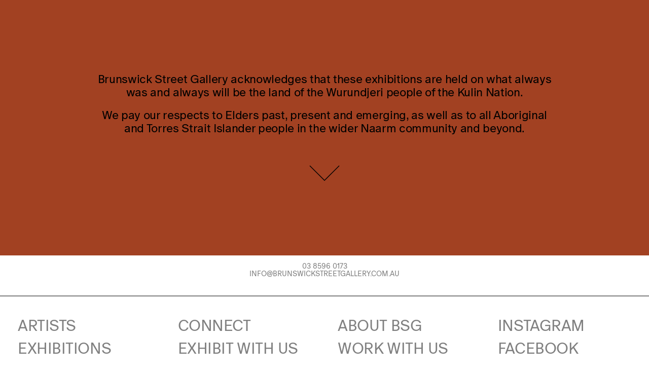

--- FILE ---
content_type: text/html; charset=utf-8
request_url: https://brunswickstreetgallery.com.au/collections/adventures-of-ovum-and-spermatoza-mark-stapelfeldt
body_size: 16763
content:
<!doctype html>
<html class="no-js" lang="en">
  <head>
    <meta charset="utf-8">
    <meta http-equiv="X-UA-Compatible" content="IE=edge">
    <meta name="viewport" content="width=device-width,initial-scale=1">
    <meta name="theme-color" content="">
    <link rel="canonical" href="https://brunswickstreetgallery.com.au/collections/adventures-of-ovum-and-spermatoza-mark-stapelfeldt">
    <link rel="preconnect" href="https://cdn.shopify.com" crossorigin><link rel="preconnect" href="https://fonts.shopifycdn.com" crossorigin><title>Brunswick Street Gallery - Adventures of Ovum and Spermatoza | Mark Stapelfeldt</title>

    

    <link rel="icon" href="//brunswickstreetgallery.com.au/cdn/shop/t/59/assets/favicon.ico?v=47986323358751133591730351227" sizes="any">
    <link rel="icon" href="//brunswickstreetgallery.com.au/cdn/shop/t/59/assets/favicon.svg?v=83707368962482319621730351227" type="image/svg+xml">
    <link rel="apple-touch-icon" href="//brunswickstreetgallery.com.au/cdn/shop/t/59/assets/apple-touch-icon.png?v=12210419877515846971730351227" type="image/png">

    

<meta property="og:site_name" content="Brunswick Street Gallery">
<meta property="og:url" content="https://brunswickstreetgallery.com.au/collections/adventures-of-ovum-and-spermatoza-mark-stapelfeldt">
<meta property="og:title" content="Adventures of Ovum and Spermatoza | Mark Stapelfeldt">
<meta property="og:type" content="product.group">
<meta property="og:description" content="Brunswick Street Gallery"><meta property="og:image" content="http://brunswickstreetgallery.com.au/cdn/shop/collections/The_adventures_of_Ovum_and_Spermatozoa_as_they_travel_through_time_and_space_-_Exhibit_B_2023_Mark_Stapelfeldt.jpg?v=1707536151">
  <meta property="og:image:secure_url" content="https://brunswickstreetgallery.com.au/cdn/shop/collections/The_adventures_of_Ovum_and_Spermatozoa_as_they_travel_through_time_and_space_-_Exhibit_B_2023_Mark_Stapelfeldt.jpg?v=1707536151">
  <meta property="og:image:width" content="3543">
  <meta property="og:image:height" content="3543"><meta name="twitter:card" content="summary_large_image">
<meta name="twitter:title" content="Adventures of Ovum and Spermatoza | Mark Stapelfeldt">
<meta name="twitter:description" content="Brunswick Street Gallery">

<script src="//brunswickstreetgallery.com.au/cdn/shop/t/59/assets/main.js?v=54868828268392755051730351227" defer="defer"></script>

   
    <script>window.performance && window.performance.mark && window.performance.mark('shopify.content_for_header.start');</script><meta name="facebook-domain-verification" content="ojq65aebzxz1kln2cvn2874i7xx28d">
<meta id="shopify-digital-wallet" name="shopify-digital-wallet" content="/67803742506/digital_wallets/dialog">
<meta name="shopify-checkout-api-token" content="02e935a91503f250b2ec373cd5cce9c3">
<link rel="alternate" type="application/atom+xml" title="Feed" href="/collections/adventures-of-ovum-and-spermatoza-mark-stapelfeldt.atom" />
<link rel="alternate" type="application/json+oembed" href="https://brunswickstreetgallery.com.au/collections/adventures-of-ovum-and-spermatoza-mark-stapelfeldt.oembed">
<script async="async" src="/checkouts/internal/preloads.js?locale=en-AU"></script>
<link rel="preconnect" href="https://shop.app" crossorigin="anonymous">
<script async="async" src="https://shop.app/checkouts/internal/preloads.js?locale=en-AU&shop_id=67803742506" crossorigin="anonymous"></script>
<script id="apple-pay-shop-capabilities" type="application/json">{"shopId":67803742506,"countryCode":"AU","currencyCode":"AUD","merchantCapabilities":["supports3DS"],"merchantId":"gid:\/\/shopify\/Shop\/67803742506","merchantName":"Brunswick Street Gallery","requiredBillingContactFields":["postalAddress","email"],"requiredShippingContactFields":["postalAddress","email"],"shippingType":"shipping","supportedNetworks":["visa","masterCard","amex","jcb"],"total":{"type":"pending","label":"Brunswick Street Gallery","amount":"1.00"},"shopifyPaymentsEnabled":true,"supportsSubscriptions":true}</script>
<script id="shopify-features" type="application/json">{"accessToken":"02e935a91503f250b2ec373cd5cce9c3","betas":["rich-media-storefront-analytics"],"domain":"brunswickstreetgallery.com.au","predictiveSearch":true,"shopId":67803742506,"locale":"en"}</script>
<script>var Shopify = Shopify || {};
Shopify.shop = "brunswickstreetgallery.myshopify.com";
Shopify.locale = "en";
Shopify.currency = {"active":"AUD","rate":"1.0"};
Shopify.country = "AU";
Shopify.theme = {"name":"Brunswick Street Gallery - pagination store v4","id":172540494122,"schema_name":"BSG","schema_version":"1.0.0","theme_store_id":887,"role":"main"};
Shopify.theme.handle = "null";
Shopify.theme.style = {"id":null,"handle":null};
Shopify.cdnHost = "brunswickstreetgallery.com.au/cdn";
Shopify.routes = Shopify.routes || {};
Shopify.routes.root = "/";</script>
<script type="module">!function(o){(o.Shopify=o.Shopify||{}).modules=!0}(window);</script>
<script>!function(o){function n(){var o=[];function n(){o.push(Array.prototype.slice.apply(arguments))}return n.q=o,n}var t=o.Shopify=o.Shopify||{};t.loadFeatures=n(),t.autoloadFeatures=n()}(window);</script>
<script>
  window.ShopifyPay = window.ShopifyPay || {};
  window.ShopifyPay.apiHost = "shop.app\/pay";
  window.ShopifyPay.redirectState = null;
</script>
<script id="shop-js-analytics" type="application/json">{"pageType":"collection"}</script>
<script defer="defer" async type="module" src="//brunswickstreetgallery.com.au/cdn/shopifycloud/shop-js/modules/v2/client.init-shop-cart-sync_BN7fPSNr.en.esm.js"></script>
<script defer="defer" async type="module" src="//brunswickstreetgallery.com.au/cdn/shopifycloud/shop-js/modules/v2/chunk.common_Cbph3Kss.esm.js"></script>
<script defer="defer" async type="module" src="//brunswickstreetgallery.com.au/cdn/shopifycloud/shop-js/modules/v2/chunk.modal_DKumMAJ1.esm.js"></script>
<script type="module">
  await import("//brunswickstreetgallery.com.au/cdn/shopifycloud/shop-js/modules/v2/client.init-shop-cart-sync_BN7fPSNr.en.esm.js");
await import("//brunswickstreetgallery.com.au/cdn/shopifycloud/shop-js/modules/v2/chunk.common_Cbph3Kss.esm.js");
await import("//brunswickstreetgallery.com.au/cdn/shopifycloud/shop-js/modules/v2/chunk.modal_DKumMAJ1.esm.js");

  window.Shopify.SignInWithShop?.initShopCartSync?.({"fedCMEnabled":true,"windoidEnabled":true});

</script>
<script>
  window.Shopify = window.Shopify || {};
  if (!window.Shopify.featureAssets) window.Shopify.featureAssets = {};
  window.Shopify.featureAssets['shop-js'] = {"shop-cart-sync":["modules/v2/client.shop-cart-sync_CJVUk8Jm.en.esm.js","modules/v2/chunk.common_Cbph3Kss.esm.js","modules/v2/chunk.modal_DKumMAJ1.esm.js"],"init-fed-cm":["modules/v2/client.init-fed-cm_7Fvt41F4.en.esm.js","modules/v2/chunk.common_Cbph3Kss.esm.js","modules/v2/chunk.modal_DKumMAJ1.esm.js"],"init-shop-email-lookup-coordinator":["modules/v2/client.init-shop-email-lookup-coordinator_Cc088_bR.en.esm.js","modules/v2/chunk.common_Cbph3Kss.esm.js","modules/v2/chunk.modal_DKumMAJ1.esm.js"],"init-windoid":["modules/v2/client.init-windoid_hPopwJRj.en.esm.js","modules/v2/chunk.common_Cbph3Kss.esm.js","modules/v2/chunk.modal_DKumMAJ1.esm.js"],"shop-button":["modules/v2/client.shop-button_B0jaPSNF.en.esm.js","modules/v2/chunk.common_Cbph3Kss.esm.js","modules/v2/chunk.modal_DKumMAJ1.esm.js"],"shop-cash-offers":["modules/v2/client.shop-cash-offers_DPIskqss.en.esm.js","modules/v2/chunk.common_Cbph3Kss.esm.js","modules/v2/chunk.modal_DKumMAJ1.esm.js"],"shop-toast-manager":["modules/v2/client.shop-toast-manager_CK7RT69O.en.esm.js","modules/v2/chunk.common_Cbph3Kss.esm.js","modules/v2/chunk.modal_DKumMAJ1.esm.js"],"init-shop-cart-sync":["modules/v2/client.init-shop-cart-sync_BN7fPSNr.en.esm.js","modules/v2/chunk.common_Cbph3Kss.esm.js","modules/v2/chunk.modal_DKumMAJ1.esm.js"],"init-customer-accounts-sign-up":["modules/v2/client.init-customer-accounts-sign-up_CfPf4CXf.en.esm.js","modules/v2/client.shop-login-button_DeIztwXF.en.esm.js","modules/v2/chunk.common_Cbph3Kss.esm.js","modules/v2/chunk.modal_DKumMAJ1.esm.js"],"pay-button":["modules/v2/client.pay-button_CgIwFSYN.en.esm.js","modules/v2/chunk.common_Cbph3Kss.esm.js","modules/v2/chunk.modal_DKumMAJ1.esm.js"],"init-customer-accounts":["modules/v2/client.init-customer-accounts_DQ3x16JI.en.esm.js","modules/v2/client.shop-login-button_DeIztwXF.en.esm.js","modules/v2/chunk.common_Cbph3Kss.esm.js","modules/v2/chunk.modal_DKumMAJ1.esm.js"],"avatar":["modules/v2/client.avatar_BTnouDA3.en.esm.js"],"init-shop-for-new-customer-accounts":["modules/v2/client.init-shop-for-new-customer-accounts_CsZy_esa.en.esm.js","modules/v2/client.shop-login-button_DeIztwXF.en.esm.js","modules/v2/chunk.common_Cbph3Kss.esm.js","modules/v2/chunk.modal_DKumMAJ1.esm.js"],"shop-follow-button":["modules/v2/client.shop-follow-button_BRMJjgGd.en.esm.js","modules/v2/chunk.common_Cbph3Kss.esm.js","modules/v2/chunk.modal_DKumMAJ1.esm.js"],"checkout-modal":["modules/v2/client.checkout-modal_B9Drz_yf.en.esm.js","modules/v2/chunk.common_Cbph3Kss.esm.js","modules/v2/chunk.modal_DKumMAJ1.esm.js"],"shop-login-button":["modules/v2/client.shop-login-button_DeIztwXF.en.esm.js","modules/v2/chunk.common_Cbph3Kss.esm.js","modules/v2/chunk.modal_DKumMAJ1.esm.js"],"lead-capture":["modules/v2/client.lead-capture_DXYzFM3R.en.esm.js","modules/v2/chunk.common_Cbph3Kss.esm.js","modules/v2/chunk.modal_DKumMAJ1.esm.js"],"shop-login":["modules/v2/client.shop-login_CA5pJqmO.en.esm.js","modules/v2/chunk.common_Cbph3Kss.esm.js","modules/v2/chunk.modal_DKumMAJ1.esm.js"],"payment-terms":["modules/v2/client.payment-terms_BxzfvcZJ.en.esm.js","modules/v2/chunk.common_Cbph3Kss.esm.js","modules/v2/chunk.modal_DKumMAJ1.esm.js"]};
</script>
<script>(function() {
  var isLoaded = false;
  function asyncLoad() {
    if (isLoaded) return;
    isLoaded = true;
    var urls = ["https:\/\/cdn.adtrace.ai\/facebook-track.js?shop=brunswickstreetgallery.myshopify.com"];
    for (var i = 0; i < urls.length; i++) {
      var s = document.createElement('script');
      s.type = 'text/javascript';
      s.async = true;
      s.src = urls[i];
      var x = document.getElementsByTagName('script')[0];
      x.parentNode.insertBefore(s, x);
    }
  };
  if(window.attachEvent) {
    window.attachEvent('onload', asyncLoad);
  } else {
    window.addEventListener('load', asyncLoad, false);
  }
})();</script>
<script id="__st">var __st={"a":67803742506,"offset":39600,"reqid":"f4ac033e-50e5-4d9b-895c-d33ab901cb2c-1769746648","pageurl":"brunswickstreetgallery.com.au\/collections\/adventures-of-ovum-and-spermatoza-mark-stapelfeldt","u":"2dc0c98648c4","p":"collection","rtyp":"collection","rid":471942398250};</script>
<script>window.ShopifyPaypalV4VisibilityTracking = true;</script>
<script id="captcha-bootstrap">!function(){'use strict';const t='contact',e='account',n='new_comment',o=[[t,t],['blogs',n],['comments',n],[t,'customer']],c=[[e,'customer_login'],[e,'guest_login'],[e,'recover_customer_password'],[e,'create_customer']],r=t=>t.map((([t,e])=>`form[action*='/${t}']:not([data-nocaptcha='true']) input[name='form_type'][value='${e}']`)).join(','),a=t=>()=>t?[...document.querySelectorAll(t)].map((t=>t.form)):[];function s(){const t=[...o],e=r(t);return a(e)}const i='password',u='form_key',d=['recaptcha-v3-token','g-recaptcha-response','h-captcha-response',i],f=()=>{try{return window.sessionStorage}catch{return}},m='__shopify_v',_=t=>t.elements[u];function p(t,e,n=!1){try{const o=window.sessionStorage,c=JSON.parse(o.getItem(e)),{data:r}=function(t){const{data:e,action:n}=t;return t[m]||n?{data:e,action:n}:{data:t,action:n}}(c);for(const[e,n]of Object.entries(r))t.elements[e]&&(t.elements[e].value=n);n&&o.removeItem(e)}catch(o){console.error('form repopulation failed',{error:o})}}const l='form_type',E='cptcha';function T(t){t.dataset[E]=!0}const w=window,h=w.document,L='Shopify',v='ce_forms',y='captcha';let A=!1;((t,e)=>{const n=(g='f06e6c50-85a8-45c8-87d0-21a2b65856fe',I='https://cdn.shopify.com/shopifycloud/storefront-forms-hcaptcha/ce_storefront_forms_captcha_hcaptcha.v1.5.2.iife.js',D={infoText:'Protected by hCaptcha',privacyText:'Privacy',termsText:'Terms'},(t,e,n)=>{const o=w[L][v],c=o.bindForm;if(c)return c(t,g,e,D).then(n);var r;o.q.push([[t,g,e,D],n]),r=I,A||(h.body.append(Object.assign(h.createElement('script'),{id:'captcha-provider',async:!0,src:r})),A=!0)});var g,I,D;w[L]=w[L]||{},w[L][v]=w[L][v]||{},w[L][v].q=[],w[L][y]=w[L][y]||{},w[L][y].protect=function(t,e){n(t,void 0,e),T(t)},Object.freeze(w[L][y]),function(t,e,n,w,h,L){const[v,y,A,g]=function(t,e,n){const i=e?o:[],u=t?c:[],d=[...i,...u],f=r(d),m=r(i),_=r(d.filter((([t,e])=>n.includes(e))));return[a(f),a(m),a(_),s()]}(w,h,L),I=t=>{const e=t.target;return e instanceof HTMLFormElement?e:e&&e.form},D=t=>v().includes(t);t.addEventListener('submit',(t=>{const e=I(t);if(!e)return;const n=D(e)&&!e.dataset.hcaptchaBound&&!e.dataset.recaptchaBound,o=_(e),c=g().includes(e)&&(!o||!o.value);(n||c)&&t.preventDefault(),c&&!n&&(function(t){try{if(!f())return;!function(t){const e=f();if(!e)return;const n=_(t);if(!n)return;const o=n.value;o&&e.removeItem(o)}(t);const e=Array.from(Array(32),(()=>Math.random().toString(36)[2])).join('');!function(t,e){_(t)||t.append(Object.assign(document.createElement('input'),{type:'hidden',name:u})),t.elements[u].value=e}(t,e),function(t,e){const n=f();if(!n)return;const o=[...t.querySelectorAll(`input[type='${i}']`)].map((({name:t})=>t)),c=[...d,...o],r={};for(const[a,s]of new FormData(t).entries())c.includes(a)||(r[a]=s);n.setItem(e,JSON.stringify({[m]:1,action:t.action,data:r}))}(t,e)}catch(e){console.error('failed to persist form',e)}}(e),e.submit())}));const S=(t,e)=>{t&&!t.dataset[E]&&(n(t,e.some((e=>e===t))),T(t))};for(const o of['focusin','change'])t.addEventListener(o,(t=>{const e=I(t);D(e)&&S(e,y())}));const B=e.get('form_key'),M=e.get(l),P=B&&M;t.addEventListener('DOMContentLoaded',(()=>{const t=y();if(P)for(const e of t)e.elements[l].value===M&&p(e,B);[...new Set([...A(),...v().filter((t=>'true'===t.dataset.shopifyCaptcha))])].forEach((e=>S(e,t)))}))}(h,new URLSearchParams(w.location.search),n,t,e,['guest_login'])})(!0,!0)}();</script>
<script integrity="sha256-4kQ18oKyAcykRKYeNunJcIwy7WH5gtpwJnB7kiuLZ1E=" data-source-attribution="shopify.loadfeatures" defer="defer" src="//brunswickstreetgallery.com.au/cdn/shopifycloud/storefront/assets/storefront/load_feature-a0a9edcb.js" crossorigin="anonymous"></script>
<script crossorigin="anonymous" defer="defer" src="//brunswickstreetgallery.com.au/cdn/shopifycloud/storefront/assets/shopify_pay/storefront-65b4c6d7.js?v=20250812"></script>
<script data-source-attribution="shopify.dynamic_checkout.dynamic.init">var Shopify=Shopify||{};Shopify.PaymentButton=Shopify.PaymentButton||{isStorefrontPortableWallets:!0,init:function(){window.Shopify.PaymentButton.init=function(){};var t=document.createElement("script");t.src="https://brunswickstreetgallery.com.au/cdn/shopifycloud/portable-wallets/latest/portable-wallets.en.js",t.type="module",document.head.appendChild(t)}};
</script>
<script data-source-attribution="shopify.dynamic_checkout.buyer_consent">
  function portableWalletsHideBuyerConsent(e){var t=document.getElementById("shopify-buyer-consent"),n=document.getElementById("shopify-subscription-policy-button");t&&n&&(t.classList.add("hidden"),t.setAttribute("aria-hidden","true"),n.removeEventListener("click",e))}function portableWalletsShowBuyerConsent(e){var t=document.getElementById("shopify-buyer-consent"),n=document.getElementById("shopify-subscription-policy-button");t&&n&&(t.classList.remove("hidden"),t.removeAttribute("aria-hidden"),n.addEventListener("click",e))}window.Shopify?.PaymentButton&&(window.Shopify.PaymentButton.hideBuyerConsent=portableWalletsHideBuyerConsent,window.Shopify.PaymentButton.showBuyerConsent=portableWalletsShowBuyerConsent);
</script>
<script data-source-attribution="shopify.dynamic_checkout.cart.bootstrap">document.addEventListener("DOMContentLoaded",(function(){function t(){return document.querySelector("shopify-accelerated-checkout-cart, shopify-accelerated-checkout")}if(t())Shopify.PaymentButton.init();else{new MutationObserver((function(e,n){t()&&(Shopify.PaymentButton.init(),n.disconnect())})).observe(document.body,{childList:!0,subtree:!0})}}));
</script>
<link id="shopify-accelerated-checkout-styles" rel="stylesheet" media="screen" href="https://brunswickstreetgallery.com.au/cdn/shopifycloud/portable-wallets/latest/accelerated-checkout-backwards-compat.css" crossorigin="anonymous">
<style id="shopify-accelerated-checkout-cart">
        #shopify-buyer-consent {
  margin-top: 1em;
  display: inline-block;
  width: 100%;
}

#shopify-buyer-consent.hidden {
  display: none;
}

#shopify-subscription-policy-button {
  background: none;
  border: none;
  padding: 0;
  text-decoration: underline;
  font-size: inherit;
  cursor: pointer;
}

#shopify-subscription-policy-button::before {
  box-shadow: none;
}

      </style>

<script>window.performance && window.performance.mark && window.performance.mark('shopify.content_for_header.end');</script>

    <style data-shopify>
      *,
      *::after,
      *::before
      {
      	-webkit-font-smoothing: antialiased;
      	-moz-osx-font-smoothing: grayscale;
      	box-sizing: border-box;
      	margin: 0;
      	padding: 0;
      	border: none;
      	list-style: none;
      	background: none;
      	outline: none;
      	border-radius: 0;
      	box-shadow: none;
      }

      @font-face {
      	font-family: 'ABC Oracle Book';
      	src:  url(//brunswickstreetgallery.com.au/cdn/shop/t/59/assets/ABCOracle-Book-Trial.woff2?v=111966769260543558031730351227) format('woff2'),
      				url(//brunswickstreetgallery.com.au/cdn/shop/t/59/assets/ABCOracle-Book-Trial.woff?v=150434250985468486171730351227) format('woff');
      }

      @font-face {
      	font-family: 'ABC Oracle Book Italic';
      	src:  url(//brunswickstreetgallery.com.au/cdn/shop/t/59/assets/ABCOracle-BookItalic-Trial.woff2?v=167454452045701681131730351227) format('woff2'),
      				url(//brunswickstreetgallery.com.au/cdn/shop/t/59/assets/ABCOracle-BookItalic-Trial.woff?v=159717243348199692731730351227) format('woff');
      }

      @font-face {
      	font-family: 'ABC Oracle Bold';
      	src:  url(//brunswickstreetgallery.com.au/cdn/shop/t/59/assets/ABCOracle-Bold-Trial.woff2?v=24692597834378091091730351227) format('woff2'),
      				url(//brunswickstreetgallery.com.au/cdn/shop/t/59/assets/ABCOracle-Bold-Trial.woff?v=126077928366662340641730351227) format('woff');
      }

      @font-face {
      	font-family: 'ABC Oracle light';
      	src:  url(//brunswickstreetgallery.com.au/cdn/shop/t/59/assets/ABCOracle-Light-Trial.woff2?v=143575343365142100271730351227) format('woff2'),
      				url(//brunswickstreetgallery.com.au/cdn/shop/t/59/assets/ABCOracle-Light-Trial.woff?v=8440500274136085821730351227) format('woff');
      }

      @font-face {
      	font-family: 'ABC Oracle light Italic';
      	src:  url(//brunswickstreetgallery.com.au/cdn/shop/t/59/assets/ABCOracle-LightItalic-Trial.woff2?v=16075362189216378981730351227) format('woff2'),
      				url(//brunswickstreetgallery.com.au/cdn/shop/t/59/assets/ABCOracle-LightItalic-Trial.woff?v=105238864637396160311730351227) format('woff');
      }

      :root {
      	--body-line-height: 1.125;
      	--colour-white: #FFFFFF;
      	--colour-white-50: rgba(255, 255, 255, 0.5);
      	--colour-black: #000000;
      	--colour-clay: #A57E59;
      	--colour-rust: #A24122;
		--colour-green: #00A74F;
      	--colour-body-background: #FFFFFF;
      	--colour-body: #000000;
      	--colour-accent: #a57e59;
      	--colour-nav-background: #A57E59;
      	--colour-nav-text: #000000;
      	--colour-nav-accent: #FFFFFF;
      	--font-book: 'ABC Oracle Book', sans-serif;
      	--font-book-italic: 'ABC Oracle Book Italic', sans-serif;
      	--font-bold: 'ABC Oracle Bold', sans-serif;
      	--font-light: 'ABC Oracle light', sans-serif;
      	--font-light-italic: 'ABC Oracle light Italic', sans-serif;
      	--content-width: 100%;
      	--header-height: 8rem;
      	--gap: 3.75rem;
      	--gutter: 2.5rem;
      	--gap-em: 3.75em;
      	--gutter-em: 2.5em;
        --panel-spacing: 1.375rem;
      	--v-padding: 4.875rem;
      	--border: 2px solid var(--colour-body);
      	--radio-checked: url(//brunswickstreetgallery.com.au/cdn/shop/t/59/assets/radio-checked.svg?v=18140554486780129301730351227);
      	--radio-unchecked: url(//brunswickstreetgallery.com.au/cdn/shop/t/59/assets/radio-unchecked.svg?v=47326113746596825341730351227);
      }

      @media (max-width: 900px) {
      	:root {
      		--gutter: 1.25rem;
      		--gap: 1.75rem;
          --panel-spacing: 1.25rem;

      		--v-padding: 2.5rem;
      	}
      }

      ::selection {
      	background-color: var(--colour-accent);
      	color: var(--colour-white);
      }

      .site-loader {
      	position: fixed;
      	inset: 0;
      	z-index: 99;
      	background-color: var(--colour-body-background);
      	text-align: center;
      	display: flex;
      	align-items: flex-end;
      	justify-content: center;
      	border-bottom: var(--border);
      }

      .site-loader__block {
      	content: '';
      	position: absolute;
      	inset: 0;
      	background-color: var(--colour-clay);
      	z-index: 2;
      	height: 100%;
      	border-bottom: var(--border);
      }

      .flickity-prev-next-button.previous {
      	cursor: url(//brunswickstreetgallery.com.au/cdn/shop/t/59/assets/cursor-previous.svg?v=135054152091939245391730351227) 2 302, auto !important;
      }

      .flickity-prev-next-button.next {
      	cursor: url(//brunswickstreetgallery.com.au/cdn/shop/t/59/assets/cursor-next.svg?v=91743984699667970251730351227) 100 30, auto !important;
      }

      .product-section__media-main.flickity-enabled .flickity-viewport {
      	cursor: url(//brunswickstreetgallery.com.au/cdn/shop/t/59/assets/cursor-plus.svg?v=25198760432867739961730351227) 39 39, auto !important;
      }

      .collection-listing__items-wrapper .collection-listing__items-pagination {
          display: flex;
          justify-content: center;
      }

      /* Custom store pagination */
      .collection-listing__items-pagination {
          margin-top:30px;
      }
      .collection-listing__items-pagination .pagination-list {
          display: flex;
          gap: 0.75em;
          flex-wrap: wrap;
          align-items: center;
      }
      .collection-listing__items-pagination .pagination-list .pagination-link--active {
          text-decoration: underline;
          color: #A57E59;
      }
      .collection-listing__items-pagination .pagination-list .pagination-ellipsis {
        display: inline-flex;
        align-items: center;
      }
      .collection-listing__items-pagination .pagination-prev svg, .pagination-next svg {
        width: 24px;
        height: 24px;
        transition: fill 0.2s;
      }
    </style>

    <link href="//brunswickstreetgallery.com.au/cdn/shop/t/59/assets/main.css?v=164550962568480116281730351227" rel="stylesheet" type="text/css" media="all" />

    <link href="//brunswickstreetgallery.com.au/cdn/shop/t/59/assets/ABCOracle-Book-Trial.woff2?v=111966769260543558031730351227" as="font" crossorigin="anonymous" rel="preload">
    <link href="//brunswickstreetgallery.com.au/cdn/shop/t/59/assets/ABCOracle-Bold-Trial.woff2?v=24692597834378091091730351227" as="font" crossorigin="anonymous" rel="preload">

    <script>
      document.documentElement.className = document.documentElement.className.replace('no-js', 'js');
    </script>
  <!-- BEGIN app block: shopify://apps/capi-facebook-pixel-meta-api/blocks/facebook-ads-pixels/4ad3004f-fa0b-4587-a4f1-4d8ce89e9fbb -->









<script>
    window.__adTraceFacebookPaused = ``;
    window.__adTraceFacebookServerSideApiEnabled = ``;
    window.__adTraceShopifyDomain = `https://brunswickstreetgallery.com.au`;
    window.__adTraceIsProductPage = `collection`.includes("product");
    window.__adTraceShopCurrency = `AUD`;
    window.__adTraceProductInfo = {
        "id": "",
        "name": ``,
        "price": "",
        "url": "",
        "description": null,
        "image": "<!-- Liquid error (shopify://apps/capi-facebook-pixel-meta-api/blocks/facebook-ads-pixels/4ad3004f-fa0b-4587-a4f1-4d8ce89e9fbb line 31): invalid url input -->"
    };
    
</script>
<!-- END app block --><script src="https://cdn.shopify.com/extensions/15956640-5fbd-4282-a77e-c39c9c2d6136/facebook-instagram-pixels-at-90/assets/facebook-pixel.js" type="text/javascript" defer="defer"></script>
<link href="https://monorail-edge.shopifysvc.com" rel="dns-prefetch">
<script>(function(){if ("sendBeacon" in navigator && "performance" in window) {try {var session_token_from_headers = performance.getEntriesByType('navigation')[0].serverTiming.find(x => x.name == '_s').description;} catch {var session_token_from_headers = undefined;}var session_cookie_matches = document.cookie.match(/_shopify_s=([^;]*)/);var session_token_from_cookie = session_cookie_matches && session_cookie_matches.length === 2 ? session_cookie_matches[1] : "";var session_token = session_token_from_headers || session_token_from_cookie || "";function handle_abandonment_event(e) {var entries = performance.getEntries().filter(function(entry) {return /monorail-edge.shopifysvc.com/.test(entry.name);});if (!window.abandonment_tracked && entries.length === 0) {window.abandonment_tracked = true;var currentMs = Date.now();var navigation_start = performance.timing.navigationStart;var payload = {shop_id: 67803742506,url: window.location.href,navigation_start,duration: currentMs - navigation_start,session_token,page_type: "collection"};window.navigator.sendBeacon("https://monorail-edge.shopifysvc.com/v1/produce", JSON.stringify({schema_id: "online_store_buyer_site_abandonment/1.1",payload: payload,metadata: {event_created_at_ms: currentMs,event_sent_at_ms: currentMs}}));}}window.addEventListener('pagehide', handle_abandonment_event);}}());</script>
<script id="web-pixels-manager-setup">(function e(e,d,r,n,o){if(void 0===o&&(o={}),!Boolean(null===(a=null===(i=window.Shopify)||void 0===i?void 0:i.analytics)||void 0===a?void 0:a.replayQueue)){var i,a;window.Shopify=window.Shopify||{};var t=window.Shopify;t.analytics=t.analytics||{};var s=t.analytics;s.replayQueue=[],s.publish=function(e,d,r){return s.replayQueue.push([e,d,r]),!0};try{self.performance.mark("wpm:start")}catch(e){}var l=function(){var e={modern:/Edge?\/(1{2}[4-9]|1[2-9]\d|[2-9]\d{2}|\d{4,})\.\d+(\.\d+|)|Firefox\/(1{2}[4-9]|1[2-9]\d|[2-9]\d{2}|\d{4,})\.\d+(\.\d+|)|Chrom(ium|e)\/(9{2}|\d{3,})\.\d+(\.\d+|)|(Maci|X1{2}).+ Version\/(15\.\d+|(1[6-9]|[2-9]\d|\d{3,})\.\d+)([,.]\d+|)( \(\w+\)|)( Mobile\/\w+|) Safari\/|Chrome.+OPR\/(9{2}|\d{3,})\.\d+\.\d+|(CPU[ +]OS|iPhone[ +]OS|CPU[ +]iPhone|CPU IPhone OS|CPU iPad OS)[ +]+(15[._]\d+|(1[6-9]|[2-9]\d|\d{3,})[._]\d+)([._]\d+|)|Android:?[ /-](13[3-9]|1[4-9]\d|[2-9]\d{2}|\d{4,})(\.\d+|)(\.\d+|)|Android.+Firefox\/(13[5-9]|1[4-9]\d|[2-9]\d{2}|\d{4,})\.\d+(\.\d+|)|Android.+Chrom(ium|e)\/(13[3-9]|1[4-9]\d|[2-9]\d{2}|\d{4,})\.\d+(\.\d+|)|SamsungBrowser\/([2-9]\d|\d{3,})\.\d+/,legacy:/Edge?\/(1[6-9]|[2-9]\d|\d{3,})\.\d+(\.\d+|)|Firefox\/(5[4-9]|[6-9]\d|\d{3,})\.\d+(\.\d+|)|Chrom(ium|e)\/(5[1-9]|[6-9]\d|\d{3,})\.\d+(\.\d+|)([\d.]+$|.*Safari\/(?![\d.]+ Edge\/[\d.]+$))|(Maci|X1{2}).+ Version\/(10\.\d+|(1[1-9]|[2-9]\d|\d{3,})\.\d+)([,.]\d+|)( \(\w+\)|)( Mobile\/\w+|) Safari\/|Chrome.+OPR\/(3[89]|[4-9]\d|\d{3,})\.\d+\.\d+|(CPU[ +]OS|iPhone[ +]OS|CPU[ +]iPhone|CPU IPhone OS|CPU iPad OS)[ +]+(10[._]\d+|(1[1-9]|[2-9]\d|\d{3,})[._]\d+)([._]\d+|)|Android:?[ /-](13[3-9]|1[4-9]\d|[2-9]\d{2}|\d{4,})(\.\d+|)(\.\d+|)|Mobile Safari.+OPR\/([89]\d|\d{3,})\.\d+\.\d+|Android.+Firefox\/(13[5-9]|1[4-9]\d|[2-9]\d{2}|\d{4,})\.\d+(\.\d+|)|Android.+Chrom(ium|e)\/(13[3-9]|1[4-9]\d|[2-9]\d{2}|\d{4,})\.\d+(\.\d+|)|Android.+(UC? ?Browser|UCWEB|U3)[ /]?(15\.([5-9]|\d{2,})|(1[6-9]|[2-9]\d|\d{3,})\.\d+)\.\d+|SamsungBrowser\/(5\.\d+|([6-9]|\d{2,})\.\d+)|Android.+MQ{2}Browser\/(14(\.(9|\d{2,})|)|(1[5-9]|[2-9]\d|\d{3,})(\.\d+|))(\.\d+|)|K[Aa][Ii]OS\/(3\.\d+|([4-9]|\d{2,})\.\d+)(\.\d+|)/},d=e.modern,r=e.legacy,n=navigator.userAgent;return n.match(d)?"modern":n.match(r)?"legacy":"unknown"}(),u="modern"===l?"modern":"legacy",c=(null!=n?n:{modern:"",legacy:""})[u],f=function(e){return[e.baseUrl,"/wpm","/b",e.hashVersion,"modern"===e.buildTarget?"m":"l",".js"].join("")}({baseUrl:d,hashVersion:r,buildTarget:u}),m=function(e){var d=e.version,r=e.bundleTarget,n=e.surface,o=e.pageUrl,i=e.monorailEndpoint;return{emit:function(e){var a=e.status,t=e.errorMsg,s=(new Date).getTime(),l=JSON.stringify({metadata:{event_sent_at_ms:s},events:[{schema_id:"web_pixels_manager_load/3.1",payload:{version:d,bundle_target:r,page_url:o,status:a,surface:n,error_msg:t},metadata:{event_created_at_ms:s}}]});if(!i)return console&&console.warn&&console.warn("[Web Pixels Manager] No Monorail endpoint provided, skipping logging."),!1;try{return self.navigator.sendBeacon.bind(self.navigator)(i,l)}catch(e){}var u=new XMLHttpRequest;try{return u.open("POST",i,!0),u.setRequestHeader("Content-Type","text/plain"),u.send(l),!0}catch(e){return console&&console.warn&&console.warn("[Web Pixels Manager] Got an unhandled error while logging to Monorail."),!1}}}}({version:r,bundleTarget:l,surface:e.surface,pageUrl:self.location.href,monorailEndpoint:e.monorailEndpoint});try{o.browserTarget=l,function(e){var d=e.src,r=e.async,n=void 0===r||r,o=e.onload,i=e.onerror,a=e.sri,t=e.scriptDataAttributes,s=void 0===t?{}:t,l=document.createElement("script"),u=document.querySelector("head"),c=document.querySelector("body");if(l.async=n,l.src=d,a&&(l.integrity=a,l.crossOrigin="anonymous"),s)for(var f in s)if(Object.prototype.hasOwnProperty.call(s,f))try{l.dataset[f]=s[f]}catch(e){}if(o&&l.addEventListener("load",o),i&&l.addEventListener("error",i),u)u.appendChild(l);else{if(!c)throw new Error("Did not find a head or body element to append the script");c.appendChild(l)}}({src:f,async:!0,onload:function(){if(!function(){var e,d;return Boolean(null===(d=null===(e=window.Shopify)||void 0===e?void 0:e.analytics)||void 0===d?void 0:d.initialized)}()){var d=window.webPixelsManager.init(e)||void 0;if(d){var r=window.Shopify.analytics;r.replayQueue.forEach((function(e){var r=e[0],n=e[1],o=e[2];d.publishCustomEvent(r,n,o)})),r.replayQueue=[],r.publish=d.publishCustomEvent,r.visitor=d.visitor,r.initialized=!0}}},onerror:function(){return m.emit({status:"failed",errorMsg:"".concat(f," has failed to load")})},sri:function(e){var d=/^sha384-[A-Za-z0-9+/=]+$/;return"string"==typeof e&&d.test(e)}(c)?c:"",scriptDataAttributes:o}),m.emit({status:"loading"})}catch(e){m.emit({status:"failed",errorMsg:(null==e?void 0:e.message)||"Unknown error"})}}})({shopId: 67803742506,storefrontBaseUrl: "https://brunswickstreetgallery.com.au",extensionsBaseUrl: "https://extensions.shopifycdn.com/cdn/shopifycloud/web-pixels-manager",monorailEndpoint: "https://monorail-edge.shopifysvc.com/unstable/produce_batch",surface: "storefront-renderer",enabledBetaFlags: ["2dca8a86"],webPixelsConfigList: [{"id":"626655530","configuration":"{\"tagID\":\"2614250193587\"}","eventPayloadVersion":"v1","runtimeContext":"STRICT","scriptVersion":"18031546ee651571ed29edbe71a3550b","type":"APP","apiClientId":3009811,"privacyPurposes":["ANALYTICS","MARKETING","SALE_OF_DATA"],"dataSharingAdjustments":{"protectedCustomerApprovalScopes":["read_customer_address","read_customer_email","read_customer_name","read_customer_personal_data","read_customer_phone"]}},{"id":"356319530","configuration":"{\"pixel_id\":\"525674094665034\",\"pixel_type\":\"facebook_pixel\",\"metaapp_system_user_token\":\"-\"}","eventPayloadVersion":"v1","runtimeContext":"OPEN","scriptVersion":"ca16bc87fe92b6042fbaa3acc2fbdaa6","type":"APP","apiClientId":2329312,"privacyPurposes":["ANALYTICS","MARKETING","SALE_OF_DATA"],"dataSharingAdjustments":{"protectedCustomerApprovalScopes":["read_customer_address","read_customer_email","read_customer_name","read_customer_personal_data","read_customer_phone"]}},{"id":"145260842","configuration":"{\"myshopifyDomain\":\"brunswickstreetgallery.myshopify.com\",\"fallbackTrackingEnabled\":\"0\",\"storeUsesCashOnDelivery\":\"false\"}","eventPayloadVersion":"v1","runtimeContext":"STRICT","scriptVersion":"5c0f1926339ad61df65a4737e07d8842","type":"APP","apiClientId":1326022657,"privacyPurposes":["ANALYTICS","MARKETING","SALE_OF_DATA"],"dataSharingAdjustments":{"protectedCustomerApprovalScopes":["read_customer_personal_data"]}},{"id":"shopify-app-pixel","configuration":"{}","eventPayloadVersion":"v1","runtimeContext":"STRICT","scriptVersion":"0450","apiClientId":"shopify-pixel","type":"APP","privacyPurposes":["ANALYTICS","MARKETING"]},{"id":"shopify-custom-pixel","eventPayloadVersion":"v1","runtimeContext":"LAX","scriptVersion":"0450","apiClientId":"shopify-pixel","type":"CUSTOM","privacyPurposes":["ANALYTICS","MARKETING"]}],isMerchantRequest: false,initData: {"shop":{"name":"Brunswick Street Gallery","paymentSettings":{"currencyCode":"AUD"},"myshopifyDomain":"brunswickstreetgallery.myshopify.com","countryCode":"AU","storefrontUrl":"https:\/\/brunswickstreetgallery.com.au"},"customer":null,"cart":null,"checkout":null,"productVariants":[],"purchasingCompany":null},},"https://brunswickstreetgallery.com.au/cdn","1d2a099fw23dfb22ep557258f5m7a2edbae",{"modern":"","legacy":""},{"shopId":"67803742506","storefrontBaseUrl":"https:\/\/brunswickstreetgallery.com.au","extensionBaseUrl":"https:\/\/extensions.shopifycdn.com\/cdn\/shopifycloud\/web-pixels-manager","surface":"storefront-renderer","enabledBetaFlags":"[\"2dca8a86\"]","isMerchantRequest":"false","hashVersion":"1d2a099fw23dfb22ep557258f5m7a2edbae","publish":"custom","events":"[[\"page_viewed\",{}],[\"collection_viewed\",{\"collection\":{\"id\":\"471942398250\",\"title\":\"Adventures of Ovum and Spermatoza | Mark Stapelfeldt\",\"productVariants\":[]}}]]"});</script><script>
  window.ShopifyAnalytics = window.ShopifyAnalytics || {};
  window.ShopifyAnalytics.meta = window.ShopifyAnalytics.meta || {};
  window.ShopifyAnalytics.meta.currency = 'AUD';
  var meta = {"products":[],"page":{"pageType":"collection","resourceType":"collection","resourceId":471942398250,"requestId":"f4ac033e-50e5-4d9b-895c-d33ab901cb2c-1769746648"}};
  for (var attr in meta) {
    window.ShopifyAnalytics.meta[attr] = meta[attr];
  }
</script>
<script class="analytics">
  (function () {
    var customDocumentWrite = function(content) {
      var jquery = null;

      if (window.jQuery) {
        jquery = window.jQuery;
      } else if (window.Checkout && window.Checkout.$) {
        jquery = window.Checkout.$;
      }

      if (jquery) {
        jquery('body').append(content);
      }
    };

    var hasLoggedConversion = function(token) {
      if (token) {
        return document.cookie.indexOf('loggedConversion=' + token) !== -1;
      }
      return false;
    }

    var setCookieIfConversion = function(token) {
      if (token) {
        var twoMonthsFromNow = new Date(Date.now());
        twoMonthsFromNow.setMonth(twoMonthsFromNow.getMonth() + 2);

        document.cookie = 'loggedConversion=' + token + '; expires=' + twoMonthsFromNow;
      }
    }

    var trekkie = window.ShopifyAnalytics.lib = window.trekkie = window.trekkie || [];
    if (trekkie.integrations) {
      return;
    }
    trekkie.methods = [
      'identify',
      'page',
      'ready',
      'track',
      'trackForm',
      'trackLink'
    ];
    trekkie.factory = function(method) {
      return function() {
        var args = Array.prototype.slice.call(arguments);
        args.unshift(method);
        trekkie.push(args);
        return trekkie;
      };
    };
    for (var i = 0; i < trekkie.methods.length; i++) {
      var key = trekkie.methods[i];
      trekkie[key] = trekkie.factory(key);
    }
    trekkie.load = function(config) {
      trekkie.config = config || {};
      trekkie.config.initialDocumentCookie = document.cookie;
      var first = document.getElementsByTagName('script')[0];
      var script = document.createElement('script');
      script.type = 'text/javascript';
      script.onerror = function(e) {
        var scriptFallback = document.createElement('script');
        scriptFallback.type = 'text/javascript';
        scriptFallback.onerror = function(error) {
                var Monorail = {
      produce: function produce(monorailDomain, schemaId, payload) {
        var currentMs = new Date().getTime();
        var event = {
          schema_id: schemaId,
          payload: payload,
          metadata: {
            event_created_at_ms: currentMs,
            event_sent_at_ms: currentMs
          }
        };
        return Monorail.sendRequest("https://" + monorailDomain + "/v1/produce", JSON.stringify(event));
      },
      sendRequest: function sendRequest(endpointUrl, payload) {
        // Try the sendBeacon API
        if (window && window.navigator && typeof window.navigator.sendBeacon === 'function' && typeof window.Blob === 'function' && !Monorail.isIos12()) {
          var blobData = new window.Blob([payload], {
            type: 'text/plain'
          });

          if (window.navigator.sendBeacon(endpointUrl, blobData)) {
            return true;
          } // sendBeacon was not successful

        } // XHR beacon

        var xhr = new XMLHttpRequest();

        try {
          xhr.open('POST', endpointUrl);
          xhr.setRequestHeader('Content-Type', 'text/plain');
          xhr.send(payload);
        } catch (e) {
          console.log(e);
        }

        return false;
      },
      isIos12: function isIos12() {
        return window.navigator.userAgent.lastIndexOf('iPhone; CPU iPhone OS 12_') !== -1 || window.navigator.userAgent.lastIndexOf('iPad; CPU OS 12_') !== -1;
      }
    };
    Monorail.produce('monorail-edge.shopifysvc.com',
      'trekkie_storefront_load_errors/1.1',
      {shop_id: 67803742506,
      theme_id: 172540494122,
      app_name: "storefront",
      context_url: window.location.href,
      source_url: "//brunswickstreetgallery.com.au/cdn/s/trekkie.storefront.c59ea00e0474b293ae6629561379568a2d7c4bba.min.js"});

        };
        scriptFallback.async = true;
        scriptFallback.src = '//brunswickstreetgallery.com.au/cdn/s/trekkie.storefront.c59ea00e0474b293ae6629561379568a2d7c4bba.min.js';
        first.parentNode.insertBefore(scriptFallback, first);
      };
      script.async = true;
      script.src = '//brunswickstreetgallery.com.au/cdn/s/trekkie.storefront.c59ea00e0474b293ae6629561379568a2d7c4bba.min.js';
      first.parentNode.insertBefore(script, first);
    };
    trekkie.load(
      {"Trekkie":{"appName":"storefront","development":false,"defaultAttributes":{"shopId":67803742506,"isMerchantRequest":null,"themeId":172540494122,"themeCityHash":"11382572371351486254","contentLanguage":"en","currency":"AUD","eventMetadataId":"ffde5538-3c63-4e62-b1ef-45379373f77a"},"isServerSideCookieWritingEnabled":true,"monorailRegion":"shop_domain","enabledBetaFlags":["65f19447","b5387b81"]},"Session Attribution":{},"S2S":{"facebookCapiEnabled":true,"source":"trekkie-storefront-renderer","apiClientId":580111}}
    );

    var loaded = false;
    trekkie.ready(function() {
      if (loaded) return;
      loaded = true;

      window.ShopifyAnalytics.lib = window.trekkie;

      var originalDocumentWrite = document.write;
      document.write = customDocumentWrite;
      try { window.ShopifyAnalytics.merchantGoogleAnalytics.call(this); } catch(error) {};
      document.write = originalDocumentWrite;

      window.ShopifyAnalytics.lib.page(null,{"pageType":"collection","resourceType":"collection","resourceId":471942398250,"requestId":"f4ac033e-50e5-4d9b-895c-d33ab901cb2c-1769746648","shopifyEmitted":true});

      var match = window.location.pathname.match(/checkouts\/(.+)\/(thank_you|post_purchase)/)
      var token = match? match[1]: undefined;
      if (!hasLoggedConversion(token)) {
        setCookieIfConversion(token);
        window.ShopifyAnalytics.lib.track("Viewed Product Category",{"currency":"AUD","category":"Collection: adventures-of-ovum-and-spermatoza-mark-stapelfeldt","collectionName":"adventures-of-ovum-and-spermatoza-mark-stapelfeldt","collectionId":471942398250,"nonInteraction":true},undefined,undefined,{"shopifyEmitted":true});
      }
    });


        var eventsListenerScript = document.createElement('script');
        eventsListenerScript.async = true;
        eventsListenerScript.src = "//brunswickstreetgallery.com.au/cdn/shopifycloud/storefront/assets/shop_events_listener-3da45d37.js";
        document.getElementsByTagName('head')[0].appendChild(eventsListenerScript);

})();</script>
<script
  defer
  src="https://brunswickstreetgallery.com.au/cdn/shopifycloud/perf-kit/shopify-perf-kit-3.1.0.min.js"
  data-application="storefront-renderer"
  data-shop-id="67803742506"
  data-render-region="gcp-us-central1"
  data-page-type="collection"
  data-theme-instance-id="172540494122"
  data-theme-name="BSG"
  data-theme-version="1.0.0"
  data-monorail-region="shop_domain"
  data-resource-timing-sampling-rate="10"
  data-shs="true"
  data-shs-beacon="true"
  data-shs-export-with-fetch="true"
  data-shs-logs-sample-rate="1"
  data-shs-beacon-endpoint="https://brunswickstreetgallery.com.au/api/collect"
></script>
</head>
  <body
    data-accent-colour-default="#a57e59"
    data-background-colour-default="#FFFFFF"
    data-body-colour-default="#000000"
  >
    <a class="skip-to-content-link button--square type-h2" href="#body-wrapper">Skip to content</a>

    
    
<section class="acknowledgement-section" data-acknowledgement>
	<div class="acknowledgement-section__wrapper content" data-acknowledgement-wrapper>
		<h2>Brunswick Street Gallery acknowledges that these exhibitions are held on what always was and always will be the land of the Wurundjeri people of the Kulin Nation.</h2><h2>We pay our respects to Elders past, present and emerging, as well as to all Aboriginal and Torres Strait Islander people in the wider Naarm community and beyond.</h2>
		<button type="button" class="acknowledgement-section__close" data-acknowledgement-close>
			

<svg
	xmlns="http://www.w3.org/2000/svg"
	width="60px"
	height="32px"
	viewBox="0 0 62 33"
	
	  arial-label="Down cart icon"
	
	
	  class="icon"
	
	fill="none"
  >
	<path d="M1 1L31 31L61 1" stroke="black" stroke-width="1.5"/>
</svg>
  
		</button>
	</div>
</section>
    <header id="shopify-section-header" class="shopify-section header">

<div class="header__container content-wrapper">
  <button
    class="header__nav-toggle type-nav"
    aria-expanded="false"
    aria-controls="navigation-panel"
    data-action="toggle-navigation"
    data-alt-state-text="Close"
  >
    <span>Menu</span>
  </button>
  <div class="header__logo">
    <a href="/" class="header__logo-link">
      

<svg
  xmlns="http://www.w3.org/2000/svg"
  width="110px"
  height="42px"
  x="0px"
  Y="0px"
  viewBox="0 0 110 42"
  
    arial-label="Brunswick Street Gallery"
  
  
    class="header__logo-svg"
  
>
  <g>
  <path d="M0.6,1.2c4.8,0,9.6,0,14.4,0C18.4,1.3,21.7,2,24.6,4c4.1,2.9,4.8,8.2,3.3,11.3c-1.1,2.3-2.9,3.8-5.2,4.7
  	c-0.2,0.1-0.4,0.1-0.5,0.2c0.9,0.4,2,0.7,2.9,1.2c3.5,1.9,5,5.3,4.7,9c-0.4,4.9-3.4,7.7-7.8,9.3c-2.2,0.8-4.6,1.1-7,1.1
  	c-4.6,0-9.2,0-13.8,0c-0.2,0-0.4,0-0.5-0.1C0.6,27.6,0.6,14.4,0.6,1.2z M8.8,34.3c1.5,0,3,0,4.4,0c1.3,0,2.5-0.1,3.8-0.3
  	c2.8-0.5,4.2-1.9,4.4-4.5c0.1-1.8-0.4-3.5-2-4.6c-1.1-0.7-2.3-1.1-3.5-1.1c-2.3-0.1-4.5,0-6.8-0.1c-0.1,0-0.2,0-0.3,0.1
  	C8.8,27.3,8.8,30.8,8.8,34.3z M8.8,17.8c0.9,0,1.8,0,2.7,0c1.5,0,3,0,4.4-0.1c2.6-0.3,4.2-2.2,4.3-4.7c0.1-2.9-1.1-4.5-3.9-5
  	c-2.5-0.5-5-0.2-7.5-0.3c0,0-0.1,0-0.1,0.1C8.8,11.1,8.8,14.4,8.8,17.8z"/>
  <path d="M109.4,12.8c-0.2,0-0.4,0-0.5,0c-2.5,0-5,0-7.5,0c-0.3,0-0.5,0-0.6-0.3c-1.5-3.1-4.2-4.7-7.5-5.1c-2.5-0.3-4.9-0.1-7.2,1
  	c-2.9,1.4-4.9,3.7-5.9,6.8c-1.4,4.4-1.5,8.8,0.4,13c1.6,3.8,4.7,5.9,8.7,6.6c2.2,0.3,4.3,0.3,6.4-0.5c3.6-1.3,5.5-3.9,6.2-7.6
  	c0.1-0.5,0.2-1.1,0.3-1.7c-4.3,0-8.6,0-12.9,0c0-2.2,0-4.3,0-6.5c6.7,0,13.4,0,20.1,0c0,7.4,0,14.9,0,22.3c-2.5,0-5.1,0-7.7,0
  	c0-1.3,0-2.7,0-4.1c-0.4,0.4-0.6,0.8-0.9,1.1c-2,2.1-4.4,3.1-7.2,3.6c-5.6,0.9-10.8-0.1-15.4-3.5c-3.7-2.8-6-6.5-7.1-11.1
  	c-1.2-5.3-0.9-10.4,1.5-15.3C75.5,5.5,80.4,2,87,0.7c4.7-0.9,9.3-0.6,13.7,1.5c4.3,2.1,7.3,5.4,8.6,10
  	C109.3,12.4,109.4,12.6,109.4,12.8z"/>
  <path d="M33,28.1c0.2,0,0.4,0,0.6,0c2.5,0,5,0,7.5,0c0.4,0,0.5,0.1,0.6,0.5c0.8,3.7,3.4,5.9,7.3,6.3c2.1,0.2,4.2,0.2,6.3-0.6
  	c1.5-0.5,2.7-1.3,3.4-2.8c1-1.9,0.4-4-1.4-5.1c-1.4-0.8-3-1.2-4.5-1.5c-3.1-0.7-6.3-1.4-9.4-2.3c-2.2-0.6-4.2-1.6-6-3.1
  	c-2.5-2.1-3.5-4.9-3.2-8.1c0.5-4.8,3.3-7.8,7.5-9.6c3.1-1.4,6.5-1.7,9.9-1.6c2.9,0.1,5.7,0.7,8.3,2.1c3.3,1.8,5.7,4.4,6.6,8.1
  	c0,0.1,0,0.2,0.1,0.3c0,0.2,0.1,0.3,0.1,0.5c-2.7,0-5.4,0-8.1,0c-1.3-3.1-3.9-4.2-6.9-4.5c-2-0.2-4.1-0.1-6,0.8
  	c-1.6,0.7-2.8,1.9-2.9,3.8c-0.1,1.5,0.5,2.6,1.8,3.2c1.3,0.6,2.7,1,4.1,1.3c3.4,0.9,6.7,1.6,10.1,2.6c2.4,0.7,4.6,1.8,6.5,3.6
  	c2.2,2.1,2.9,4.7,2.7,7.6c-0.3,4.6-2.9,7.6-6.8,9.7c-3.6,1.9-7.4,2.4-11.4,2.3c-3.5-0.1-6.8-0.9-9.8-2.7c-3.8-2.3-6.1-5.7-6.7-10.1
  	C33,28.6,33,28.4,33,28.1z"/>
  </g>
</svg>

    </a>
  </div>
  <aside class="header__actions type-nav type-body-2--small-screen">
    <a href="/cart" class="header__actions-action">
      Cart(<span class="header__actions-action__items-count" data-cart-items-counter="0">0</span
      >)
    </a>
    

<ul class="social-media list-social header__social-icons"><li class="list-social__item">
		<a
		  class="list-social__link"
		  href="https://www.facebook.com/brunswickstreetgallery/"
		  target="_blank"
		>
		  Fb
		  <span class="visually-hidden visually-hidden--inline">Find us on Facebook.</span>
		  <span class="visually-hidden visually-hidden--inline">Opens in new window</span>
		</a>
	  </li><li class="list-social__item">
		<a
		  class="list-social__link"
		  href="https://www.instagram.com/brunswickstreetgallery/"
		  target="_blank"
		>
		  In
		  <span class="visually-hidden visually-hidden--inline">Follow us on Instagram</span>
		  <span class="visually-hidden visually-hidden--inline">Opens in new window</span>
		</a>
	  </li></ul>
  
  </aside>
</div>

<div class="header__nav-background" data-action="nav-click-outside"></div>

<div id="navigation-panel" class="header__nav-panel" aria-hidden="true" data-navigation-panel>
  <nav class="header__nav type-nav">
    <ul class="header__nav-list"><ul class="header__nav__menu list-menu" role="list"><li><ul id="ul-header__nav-menu-item-1">
                    
                    <button
                      aria-expanded="false"
                      aria-controls="link-art-prize"
                      data-action="toggle-subnav"
                      data-detect="current-page"
                      data-detect-url="#"
                    >
                      Art Prize
                      <span data-icon>

<span
  
    class="icon-expand"
  
>
  
    <p class="screen-reader-text">expand navigation</p>
  
  <span>+</span>
</span>

                      </span>
                    </button>
                    <div
                      id="link-art-prize"
                      aria-hidden="true"
                      class="header__nav__submenu has-submenu"
                      tabindex="-1"
                    >
                      <div class="header__nav__inner-submenu">
                        <ul class="header__nav__child-menu list-menu" role="list" tabindex="-1"><li><a
                                  href="/pages/small-works-art-prize-2026"
                                  class="header__nav__menu-item link link--text list-menu__item"
                                  data-action="nav-item"
                                  
                                >
                                  Small Works 2026
                                </a></li><li><a
                                  href="/pages/small-works-art-prize-2026-winners"
                                  class="header__nav__menu-item link link--text list-menu__item"
                                  data-action="nav-item"
                                  
                                >
                                  Winners
                                </a></li><li><a
                                  href="/pages/small-works-art-prize-2026-artists-gallery"
                                  class="header__nav__menu-item link link--text list-menu__item"
                                  data-action="nav-item"
                                  
                                >
                                  Artists &amp; Gallery
                                </a></li><li><a
                                  href="/pages/small-works-art-prize-2026-information"
                                  class="header__nav__menu-item link link--text list-menu__item"
                                  data-action="nav-item"
                                  
                                >
                                  Info for Artists
                                </a></li></ul>
                      </div>
                    </div>
                  </ul></li><li><a
                    href="/blogs/artists"
                    class="header__nav__menu-item list-menu__item link link--text"
                    data-action="nav-item"
                    
                  >
                    Artists
                  </a></li><li><ul id="ul-header__nav-menu-item-3">
                    
                    <button
                      aria-expanded="false"
                      aria-controls="link-exhibitions"
                      data-action="toggle-subnav"
                      data-detect="current-page"
                      data-detect-url="#"
                    >
                      Exhibitions
                      <span data-icon>

<span
  
    class="icon-expand"
  
>
  
    <p class="screen-reader-text">expand navigation</p>
  
  <span>+</span>
</span>

                      </span>
                    </button>
                    <div
                      id="link-exhibitions"
                      aria-hidden="true"
                      class="header__nav__submenu has-submenu"
                      tabindex="-1"
                    >
                      <div class="header__nav__inner-submenu">
                        <ul class="header__nav__child-menu list-menu" role="list" tabindex="-1"><li><a
                                  href="/blogs/exhibitions"
                                  class="header__nav__menu-item link link--text list-menu__item"
                                  data-action="nav-item"
                                  
                                >
                                  What&#39;s On
                                </a></li><li><a
                                  href="https://brunswickstreetgallery.com.au/collections/all?filter.p.m.product.exhibition=24+Jan%E2%80%938+Feb&filter.p.m.product.exhibition=4%E2%80%9321+Dec"
                                  class="header__nav__menu-item link link--text list-menu__item"
                                  data-action="nav-item"
                                  
                                >
                                  Collections
                                </a></li><li><a
                                  href="/pages/exhibition-past"
                                  class="header__nav__menu-item link link--text list-menu__item"
                                  data-action="nav-item"
                                  
                                >
                                  Past Exhibitions
                                </a></li></ul>
                      </div>
                    </div>
                  </ul></li><li><a
                    href="/collections/all"
                    class="header__nav__menu-item list-menu__item link link--text"
                    data-action="nav-item"
                    
                  >
                    Store
                  </a></li><li><ul id="ul-header__nav-menu-item-5">
                    
                    <button
                      aria-expanded="false"
                      aria-controls="link-exhibit-with-us"
                      data-action="toggle-subnav"
                      data-detect="current-page"
                      data-detect-url="#"
                    >
                      Exhibit With Us
                      <span data-icon>

<span
  
    class="icon-expand"
  
>
  
    <p class="screen-reader-text">expand navigation</p>
  
  <span>+</span>
</span>

                      </span>
                    </button>
                    <div
                      id="link-exhibit-with-us"
                      aria-hidden="true"
                      class="header__nav__submenu has-submenu"
                      tabindex="-1"
                    >
                      <div class="header__nav__inner-submenu">
                        <ul class="header__nav__child-menu list-menu" role="list" tabindex="-1"><li><a
                                  href="/pages/exhibit"
                                  class="header__nav__menu-item link link--text list-menu__item"
                                  data-action="nav-item"
                                  
                                >
                                  Exhibit in 2026
                                </a></li><li><a
                                  href="/pages/projector-space"
                                  class="header__nav__menu-item link link--text list-menu__item"
                                  data-action="nav-item"
                                  
                                >
                                  Projector Space
                                </a></li><li><a
                                  href="/pages/group-exhibitions"
                                  class="header__nav__menu-item link link--text list-menu__item"
                                  data-action="nav-item"
                                  
                                >
                                  Group Exhibitions
                                </a></li></ul>
                      </div>
                    </div>
                  </ul></li><li><a
                    href="/pages/about"
                    class="header__nav__menu-item list-menu__item link link--text"
                    data-action="nav-item"
                    
                  >
                    About BSG
                  </a></li><li><ul id="ul-header__nav-menu-item-7">
                    
                    <button
                      aria-expanded="false"
                      aria-controls="link-connect"
                      data-action="toggle-subnav"
                      data-detect="current-page"
                      data-detect-url="#"
                    >
                      Connect
                      <span data-icon>

<span
  
    class="icon-expand"
  
>
  
    <p class="screen-reader-text">expand navigation</p>
  
  <span>+</span>
</span>

                      </span>
                    </button>
                    <div
                      id="link-connect"
                      aria-hidden="true"
                      class="header__nav__submenu has-submenu"
                      tabindex="-1"
                    >
                      <div class="header__nav__inner-submenu">
                        <ul class="header__nav__child-menu list-menu" role="list" tabindex="-1"><li><a
                                  href="/pages/collectors"
                                  class="header__nav__menu-item link link--text list-menu__item"
                                  data-action="nav-item"
                                  
                                >
                                  For Collectors
                                </a></li><li><a
                                  href="/pages/apply-1"
                                  class="header__nav__menu-item link link--text list-menu__item"
                                  data-action="nav-item"
                                  
                                >
                                  For Artists
                                </a></li></ul>
                      </div>
                    </div>
                  </ul></li><li><a
                    href="/pages/support"
                    class="header__nav__menu-item list-menu__item link link--text"
                    data-action="nav-item"
                    
                  >
                    Support BSG
                  </a></li><li><a
                    href="/pages/work-with-us"
                    class="header__nav__menu-item list-menu__item link link--text"
                    data-action="nav-item"
                    
                  >
                    Work With Us
                  </a></li><li><a
                    href="/pages/contact"
                    class="header__nav__menu-item list-menu__item link link--text"
                    data-action="nav-item"
                    
                  >
                    Contact
                  </a></li></ul><ul class="header__nav__menu list-menu" role="list"><li><a
                    href="/pages/bsg-projects"
                    class="header__nav__menu-item list-menu__item link link--text header__nav__menu-item--green-hover"
                    data-action="nav-item"
                    
                  >
                    BSG PROJECTS
                  </a></li><li><a
                    href="/pages/bsg-editions"
                    class="header__nav__menu-item list-menu__item link link--text"
                    data-action="nav-item"
                    
                  >
                    BSG EDITIONS
                  </a></li></ul><ul class="header__nav__menu list-menu" role="list"><li><a
                    href="https://www.instagram.com/brunswickstreetgallery/"
                    class="header__nav__menu-item list-menu__item link link--text"
                    data-action="nav-item"
                    
                  >
                    Instagram
                  </a></li><li><a
                    href="https://www.facebook.com/brunswickstreetgallery/"
                    class="header__nav__menu-item list-menu__item link link--text"
                    data-action="nav-item"
                    
                  >
                    Facebook
                  </a></li></ul><ul class="header__nav__menu list-menu" role="list"><li><a
                    href="#subscribe"
                    class="header__nav__menu-item list-menu__item link link--text"
                    data-action="nav-item"
                    
                  >
                    Subscribe
                  </a></li></ul></ul>

    
      <footer class="header__nav-panel__footer type-body-3">
        

<svg
  xmlns="http://www.w3.org/2000/svg"
  width="22px"
  height="18px"
  x="0px"
  y="0px"
  viewBox="0 0 22 18"
  
    arial-label="arch-icon"
  
  
    class="icon"
  
>
  	<path style="fill:none;stroke:#000000;stroke-width:0.6764;stroke-miterlimit:10;" d="M0.9,17.5V6.6c0,0,3.4-5.9,10.1-5.8
     		c7,0,10.1,5.8,10.1,5.8v10.8"/>
</svg>

        <p>Level 1 & 2, 322 Brunswick Street<br/>Wurundjeri Country, Fitzroy VIC 3065 Australia<br/><br/>Tue–Sat 10am–5pm<br/>Sun 11am–4pm<br/>Closed Mondays<br/><br/><a href="tel:0385960173" title="tel:0385960173">03 8596 0173</a>  <br/><a href="mailto:info@brunswickstreetgallery.com.au" title="mailto:info@brunswickstreetgallery.com.au">info@brunswickstreetgallery.com.au</a></p>
      </footer>
    
  </nav>
</div>


</header>

    <main id="body-wrapper" class="main-content transition-fade">
      <div id="shopify-section-template--23623880900906__product-grid" class="shopify-section collection-listing"><script type="text/javascript">
	var bsgCollectionFiltering = {
		currentFilters: {},
		filterUrl: '/collections/adventures-of-ovum-and-spermatoza-mark-stapelfeldt',
		currentSort: {
			param: 'sort_by',
			value: ''
		}
	};
  var queryString = window.location.search;
  console.log (queryString);
</script>

<header class="collection-listing__banner">
  <h1 class="type-h1">BSG Store</h1>
  <ul class="collection-listing__banner-sortings-btns">
    <li class="collection-listing__banner-sortings-btns-li">
      <button
        type="button"
        class="type-uppercase type-h1 collection-listing__banner-sortings-toggle"
        aria-has-popup="true"
        aria-expanded="false"
        aria-controls="sorting"
        collection-sortings-toggle
      >
        Sort
      </button>
      <div
        class="collection-listing__banner-sortings-options-sort"
        id="sorting"
        aria-expanded="false"
        collection-sortings-sort-container
      >
        <ul class="collection-listing__banner-sortings-options-sort-list" collection-sortings-sort-list>
          <button
            type="button"
            class="type-body-2 collection-listing__banner-sortings-options-sort-close"
            collection-sortings-sort-close
          >
            Close
          </button>
          <li class="collection-listing__banner-sortings-options-sort-option">
            <button
              collection-sortings-sort-option
              
                collection-sortings-sort-option-active
              
              data-value="manual"
              class="type-h2 collection-listing__banner-sortings-options-sort-option-btn"
            >
              Staff selects
            </button>
          </li>
          <li class="collection-listing__banner-sortings-options-sort-option">
            <button
              collection-sortings-sort-option
              
              data-value="created-descending"
              class="type-h2 collection-listing__banner-sortings-options-sort-option-btn"
            >
              Date, new to old
            </button>
          </li>
          <li class="collection-listing__banner-sortings-options-sort-option">
            <button
              collection-sortings-sort-option
			  
              data-value="created-ascending"
              class="type-h2 collection-listing__banner-sortings-options-sort-option-btn"
            >
              Date, old to new
            </button>
          </li>
          <li class="collection-listing__banner-sortings-options-sort-option">
            <button
              collection-sortings-sort-option
              
              data-value="price-ascending"
              class="type-h2 collection-listing__banner-sortings-options-sort-option-btn"
            >
              Cost, low to high
            </button>
          </li>
          <li class="collection-listing__banner-sortings-options-sort-option">
            <button
              collection-sortings-sort-option
              
              data-value="price-descending"
              class="type-h2 collection-listing__banner-sortings-options-sort-option-btn"
            >
              Cost, high to low
            </button>
          </li>
          <li class="collection-listing__banner-sortings-options-sort-option">
            <button
              collection-sortings-sort-option
              
              data-value="title-ascending"
              class="type-h2 collection-listing__banner-sortings-options-sort-option-btn"
            >
              Artist A-Z
            </button>
          </li>
          <li class="collection-listing__banner-sortings-options-sort-option">
            <button
              collection-sortings-sort-option
              
              data-value="title-descending"
              class="type-h2 collection-listing__banner-sortings-options-sort-option-btn"
            >
              Artist Z-A
            </button>
          </li>
        </ul>
      </div>
    </li>
    <li class="collection-listing__banner-sortings-btns-li type-uppercase type-h1">/</li>
    <li class="collection-listing__banner-sortings-btns-li">
      <button
        type="button"
        class="type-uppercase type-h1 collection-listing__banner-sortings-toggle"
        aria-has-popup="true"
        aria-expanded="false"
        aria-controls="filtering"
        collection-sortings-toggle
      >
        Filter
      </button>
      <div
        class="collection-listing__banner-sortings-options-filtering"
        id="filtering"
        aria-expanded="false"
        collection-sortings-filter-container
      >
        <ul class="collection-listing__banner-sortings-options-filtering-list" collection-sortings-filter-list>
          <button
            type="button"
            class="type-h2 collection-listing__banner-sortings-options-filtering-close"
            collection-sortings-filter-close
          >
            Close
          </button>
          <a href='/collections/all' class="type-h2 collection-listing__banner-sortings-options-filtering-close">
            Clear
          </a>

		
</ul>
      </div>
    </li>
  </ul>
</header><div class="collection-listing__items-wrapper" collection-items-wrapper><h2 class="type-h2">Sorry, no products.</h2><div class="collection-listing__items-pagination" collection-pagination data-current="1"></div>
    
  </div>
</div><section id="shopify-section-template--23623880900906__2f248e59-b343-4fe9-bf14-055328e5c12d" class="shopify-section popup-section"><div
    class="popup-section normal"data-popup-timer="8000"data-popup-container="give-the-gift-of-art"
  >
    <div
		class="popup-section__container"
		data-action="close-popup"
		data-popup-id="give-the-gift-of-art"
	>
      <div
        class="popup-section__wrap"
        style="--background-colour: #a57e59; --colour-body: #000000; --colour-accent: #000000;"
      >
        <button
          class="popup-section__close_button type-h2"
          data-action="close-popup"
          data-popup-id="give-the-gift-of-art"
          data-popup-display-limit="2"
        >
          Close
        </button><h2 class="type-h1">
            GIVE THE GIFT OF ART
          </h2><div class="popup-section__image-container">
            <figure
              class="image-container"
              style="--padding-bottom: 100.52910052910053%">
              <img
                srcset="//brunswickstreetgallery.com.au/cdn/shop/files/DianeKemarreRoss-MyCountry118-25_180x.jpg?v=1756187854 180w,//brunswickstreetgallery.com.au/cdn/shop/files/DianeKemarreRoss-MyCountry118-25_360x.jpg?v=1756187854 360w,//brunswickstreetgallery.com.au/cdn/shop/files/DianeKemarreRoss-MyCountry118-25_540x.jpg?v=1756187854 540w,//brunswickstreetgallery.com.au/cdn/shop/files/DianeKemarreRoss-MyCountry118-25_720x.jpg?v=1756187854 720w,//brunswickstreetgallery.com.au/cdn/shop/files/DianeKemarreRoss-MyCountry118-25_900x.jpg?v=1756187854 900w,//brunswickstreetgallery.com.au/cdn/shop/files/DianeKemarreRoss-MyCountry118-25_1080x.jpg?v=1756187854 1080w,//brunswickstreetgallery.com.au/cdn/shop/files/DianeKemarreRoss-MyCountry118-25_1296x.jpg?v=1756187854 1296w,//brunswickstreetgallery.com.au/cdn/shop/files/DianeKemarreRoss-MyCountry118-25_1512x.jpg?v=1756187854 1512w,//brunswickstreetgallery.com.au/cdn/shop/files/DianeKemarreRoss-MyCountry118-25_1728x.jpg?v=1756187854 1728w,//brunswickstreetgallery.com.au/cdn/shop/files/DianeKemarreRoss-MyCountry118-25_1950x.jpg?v=1756187854 1950w,//brunswickstreetgallery.com.au/cdn/shop/files/DianeKemarreRoss-MyCountry118-25_2100x.jpg?v=1756187854 2100w,//brunswickstreetgallery.com.au/cdn/shop/files/DianeKemarreRoss-MyCountry118-25_2260x.jpg?v=1756187854 2260w,//brunswickstreetgallery.com.au/cdn/shop/files/DianeKemarreRoss-MyCountry118-25_2450x.jpg?v=1756187854 2450w,//brunswickstreetgallery.com.au/cdn/shop/files/DianeKemarreRoss-MyCountry118-25_2700x.jpg?v=1756187854 2700w,//brunswickstreetgallery.com.au/cdn/shop/files/DianeKemarreRoss-MyCountry118-25_3000x.jpg?v=1756187854 3000w,//brunswickstreetgallery.com.au/cdn/shop/files/DianeKemarreRoss-MyCountry118-25_3350x.jpg?v=1756187854 3350w,//brunswickstreetgallery.com.au/cdn/shop/files/DianeKemarreRoss-MyCountry118-25_3750x.jpg?v=1756187854 3750w,//brunswickstreetgallery.com.au/cdn/shop/files/DianeKemarreRoss-MyCountry118-25_4100x.jpg?v=1756187854 4100w,//brunswickstreetgallery.com.au/cdn/shop/files/DianeKemarreRoss-MyCountry118-25.jpg?v=1756187854 4347w"
                src="//brunswickstreetgallery.com.au/cdn/shop/files/DianeKemarreRoss-MyCountry118-25_600x.jpg?v=1756187854"
                alt=""
                sizes="auto"
                loading="lazy"
                height="4370"
                width="4347"
              >
            </figure></div><div class="type-body-2 rich-text">
            <p><a href="/products/bsg-gift-voucher" target="_blank" title="BSG Gift Voucher">Not sure what to buy them?<br/>Why not give them a</a></p><p><a href="/products/bsg-gift-voucher" target="_blank" title="BSG Gift Voucher"><strong>BSG GIFT VOUCHER?</strong></a></p>
          </div></div>
    </div>
  </div>
</section>

      <div
  class="popup-section "
  data-popup-trigger="subscribe-popup"
  data-popup-container="subscribe-popup"
>
  <div
    class="popup-section__container"
    data-action="close-popup"
    data-popup-id="subscribe-popup"
  >
    <div
      class="popup-section__wrap"
      style="--background-colour: #A57E59; --colour-body: #000000; --colour-accent: #FFFFFF;"
    >
      <button
        class="popup-section__close_button type-h2"
        data-action="close-popup"
        data-popup-id="subscribe-popup"
        data-popup-display-limit="1000"
      >
        Close
      </button><h2 class="type-h1">
          Art in your inbox
        </h2><div class="popup-section__form-container">
        <form method="post" action="/contact#subscribe" id="subscribe" accept-charset="UTF-8" class="subscribe__form form"><input type="hidden" name="form_type" value="customer" /><input type="hidden" name="utf8" value="✓" />

  
	<input type="hidden" name="contact[tags]" value="subscribe">
  
	<div class="form__field field subscribe__field type-h2">
	  <label class="visually-hidden screen-reader-text" for="ContactForm-name">Full Name</label>
	  <input
		class="field__input"
		autocomplete="given-name"
		type="text"
		id="ContactForm-name"
		name="contact[first_name]"
		value=""
		placeholder="Full Name"
	  >
	</div>
  
	<div class="form__field field subscribe__field newsletter__form type-h2">
	  <label class="visually-hidden screen-reader-text" class="field__label" for="subscribeForm--">
		Email*
	  </label>
	  <input
		id="subscribeForm--"
		type="email"
		name="contact[email]"
		class="field__input"
		value=""
		aria-required="true"
		autocorrect="off"
		autocapitalize="off"
		autocomplete="email"
		
		placeholder="Email address"
		required
	  >
	</div><div class="subscribe__submit-container form__submit-container type-h2 type-uppercase">
	  <button type="submit" class="subscribe__button button--square" name="commit">
		<span>SUBSCRIBE</span>
	  </button>
	</div>
  </form>
  
      </div>
    </div>
  </div>
</div>

    </main>

    <footer id="shopify-section-footer" class="shopify-section footer">
  <address class="footer__address type-body-2 type-uppercase">
    <div class="content-wrapper">
      <p>Level 1 & 2, 322 Brunswick Street<br/>Wurundjeri Country, Fitzroy VIC 3065 Australia</p>
      <p>Tue–Sat 10am–5pm<br/>Sun 11am–4pm<br/>Closed Mondays</p>
      <p><a href="tel:03 8596 0173 " title="tel:03 8596 0173 ">03 8596 0173</a> <br/><a href="mailto:info@brunswickstreetgallery.com.au" title="mailto:info@brunswickstreetgallery.com.au">info@brunswickstreetgallery.com.au</a></p>
    </div>
  </address>


<div class="footer__nav-container">
  <nav class="footer__nav type-nav type-uppercase">
    <div class="content-wrapper">
      <ul class="footer__nav-list">
        <div class="footer__nav-list__column large-screen"><ul
      class="footer__nav__menu list-menu footer__nav-list__menu--column_1 "
      role="list"
    ><li><a
              href="/blogs/artists"
              class="footer__nav__menu-item list-menu__item link link--text "
              
            >
              Artists
            </a></li><li><ul id="ul-footer__nav-menu-item-2">
              <a
                href="/blogs/exhibitions"
                class="footer__nav__menu-item list-menu__item link link--text "
              >
                Exhibitions
              </a>

              <div
                id="link-exhibitions"
                class="footer__nav__submenu has-submenu"
                tabindex="-1"
              >
                <div class="footer__nav__inner-submenu">
                  <ul class="footer__nav__child-menu list-menu" role="list" tabindex="-1"><li><a
                            href="/blogs/exhibitions"
                            class="footer__nav__menu-item link link--text list-menu__item "
                            
                          >
                            What&#39;s On
                          </a></li><li><a
                            href="https://brunswickstreetgallery.com.au/collections/all?filter.p.m.product.exhibition=23+Oct%E2%80%939+Nov"
                            class="footer__nav__menu-item link link--text list-menu__item "
                            
                          >
                            Collections
                          </a></li></ul>
                </div>
              </div>
            </ul></li><li><a
              href="/collections/all"
              class="footer__nav__menu-item list-menu__item link link--text "
              
            >
              Store
            </a></li></ul>







</div>
        <div class="footer__nav-list__column large-screen">
<ul
      class="footer__nav__menu list-menu footer__nav-list__menu--column_2 "
      role="list"
    ><li><a
              href="/pages/connect-faq"
              class="footer__nav__menu-item list-menu__item link link--text "
              
            >
              Connect
            </a></li><li><a
              href="/pages/exhibit"
              class="footer__nav__menu-item list-menu__item link link--text "
              
            >
              Exhibit with us
            </a></li></ul>
<ul
      class="footer__nav__menu list-menu footer__nav-list__menu--column_2 footer__nav__menu--accent-colour"
      role="list"
    ><li><a
              href="/pages/small-works-art-prize-2026"
              class="footer__nav__menu-item list-menu__item link link--text "
              
            >
              Art Prize
            </a></li></ul>





</div>
        <div class="footer__nav-list__column large-screen">


<ul
      class="footer__nav__menu list-menu footer__nav-list__menu--column_3 "
      role="list"
    ><li><a
              href="/pages/about"
              class="footer__nav__menu-item list-menu__item link link--text "
              
            >
              About BSG
            </a></li><li><a
              href="/pages/work-with-us"
              class="footer__nav__menu-item list-menu__item link link--text "
              
            >
              Work With Us
            </a></li><li><a
              href="/pages/support"
              class="footer__nav__menu-item list-menu__item link link--text "
              
            >
              Support BSG
            </a></li><li><a
              href="/pages/contact"
              class="footer__nav__menu-item list-menu__item link link--text "
              
            >
              Contact
            </a></li></ul>
<ul
      class="footer__nav__menu list-menu footer__nav-list__menu--column_3 "
      role="list"
    ><li><a
              href="/pages/bsg-projects"
              class="footer__nav__menu-item list-menu__item link link--text "
              
            >
              BSG Projects
            </a></li><li><a
              href="/pages/bsg-editions"
              class="footer__nav__menu-item list-menu__item link link--text "
              
            >
              BSG Editions
            </a></li></ul>



</div>
        <div class="footer__nav-list__column large-screen">




<ul
      class="footer__nav__menu list-menu footer__nav-list__menu--column_4 "
      role="list"
    ><li><a
              href="https://www.instagram.com/brunswickstreetgallery/"
              class="footer__nav__menu-item list-menu__item link link--text "
              
            >
              Instagram
            </a></li><li><a
              href="https://www.facebook.com/brunswickstreetgallery/"
              class="footer__nav__menu-item list-menu__item link link--text "
              
            >
              Facebook
            </a></li></ul>
<ul
      class="footer__nav__menu list-menu footer__nav-list__menu--column_4 "
      role="list"
    ><li><a
              href="/pages/terms-conditions"
              class="footer__nav__menu-item list-menu__item link link--text "
              
            >
              The Fine Print
            </a></li><li><a
              href="#subscribe"
              class="footer__nav__menu-item list-menu__item link link--text "
              
            >
              Subscribe
            </a></li></ul>

</div>
        <div class="footer__nav-list__column small-screen type-footer-nav--small-screen">






<ul
      class="footer__nav__menu list-menu footer__nav-list__menu--small_screen "
      role="list"
    ><li><a
              href="/pages/small-works-art-prize-2026"
              class="footer__nav__menu-item list-menu__item link link--text "
              
            >
              Art Prize
            </a></li><li><a
              href="/blogs/artists"
              class="footer__nav__menu-item list-menu__item link link--text "
              
            >
              Artists
            </a></li><li><a
              href="/blogs/exhibitions"
              class="footer__nav__menu-item list-menu__item link link--text "
              
            >
              Exhibitions
            </a></li><li><a
              href="/collections/all"
              class="footer__nav__menu-item list-menu__item link link--text "
              
            >
              Store
            </a></li><li><a
              href="/pages/exhibit"
              class="footer__nav__menu-item list-menu__item link link--text "
              
            >
              Exhibit With Us
            </a></li><li><a
              href="/pages/about"
              class="footer__nav__menu-item list-menu__item link link--text "
              
            >
              About BSG
            </a></li><li><a
              href="/pages/work-with-us"
              class="footer__nav__menu-item list-menu__item link link--text "
              
            >
              Work With Us
            </a></li><li><a
              href="/pages/support"
              class="footer__nav__menu-item list-menu__item link link--text "
              
            >
              Support BSG
            </a></li><li><a
              href="/pages/contact"
              class="footer__nav__menu-item list-menu__item link link--text "
              
            >
              Contact
            </a></li><li><a
              href="/pages/terms-conditions"
              class="footer__nav__menu-item list-menu__item link link--text "
              
            >
              Fine Print
            </a></li><li><a
              href="https://brunswickstreetgallery.com.au/pages/contact#subscribe"
              class="footer__nav__menu-item list-menu__item link link--text "
              
            >
              Subscribe
            </a></li></ul>
</div>
      </ul>
    </div>
  </nav>
</div>


  <div class="footer__credits type-body-3">
    <div class="content-wrapper">
      <p>Copyright © 2022 All rights reserved<br/>Design: <a href="https://jac-and.co/" target="_blank" title="https://jac-and.co/">JAC&</a>  Dev: <a href="https://bone.digital" target="_blank" title="Bone Digital">Bone</a></p>
    </div>
  </div>



</footer>
  </body>
</html>


--- FILE ---
content_type: text/css
request_url: https://brunswickstreetgallery.com.au/cdn/shop/t/59/assets/main.css?v=164550962568480116281730351227
body_size: 6589
content:
/*! Flickity v2.3.0
https://flickity.metafizzy.co
---------------------------------------------- */.flickity-enabled{position:relative}.flickity-enabled:focus{outline:none}.flickity-viewport{overflow:hidden;position:relative;height:100%;font-size:0;margin-bottom:-10px}.flickity-slider{position:absolute;width:100%;height:100%}.flickity-slider{position:absolute;width:100%;height:100%;padding:0;margin:0;line-height:0;font-size:0}.flickity-cell{position:absolute;left:0;top:0}.flickity-enabled.is-draggable{-webkit-tap-highlight-color:transparent;-webkit-user-select:none;-moz-user-select:none;-ms-user-select:none;user-select:none}.flickity-enabled.is-draggable .flickity-viewport{cursor:move;cursor:-webkit-grab;cursor:grab}.flickity-enabled.is-draggable .flickity-viewport.is-pointer-down{cursor:-webkit-grabbing;cursor:grabbing}.flickity-button{position:absolute;background:none;border:none;color:#333}.flickity-button:hover{background:transparent;cursor:pointer}.flickity-button:focus{outline:none;box-shadow:none}.flickity-button:active{opacity:.6}.flickity-button:disabled{opacity:.3;cursor:auto;pointer-events:none}.flickity-button-icon{display:none}.flickity-prev-next-button{top:0;width:50%;height:100%;outline:none}.flickity-prev-next-button.previous{left:0}.flickity-prev-next-button.next{right:0}.flickity-prev-next-button .flickity-button-icon{position:absolute;left:20%;top:20%;width:60%;height:60%}.flickity-page-dots{position:absolute;width:100%;bottom:-25px;padding:0;margin:0;list-style:none;text-align:center;line-height:1}.flickity-rtl .flickity-page-dots{direction:rtl}.flickity-page-dots .dot{display:inline-block;width:10px;height:10px;margin:0 8px;background:#333;border-radius:50%;opacity:.25;cursor:pointer}.flickity-page-dots .dot.is-selected{opacity:1}button{border:none;background:none;outline:none}a,button{color:inherit;color:var(--colour-body);cursor:pointer;text-align:center;text-decoration:none;-webkit-transition:all .4s cubic-bezier(.25,.46,.45,.94);-moz-transition:all .4s cubic-bezier(.25,.46,.45,.94);-o-transition:all .4s cubic-bezier(.25,.46,.45,.94);transition:all .4s cubic-bezier(.25,.46,.45,.94)}@media (pointer: fine){a:hover,button:hover{color:var(--colour-accent)}}a span,a svg,button span,button svg{pointer-events:none}.button--pill{border:var(--border);display:block;border-radius:50em;padding:2.125rem}@media (max-width: 900px){.button--pill{padding:1.125rem}}.button--text{text-decoration:underline}.button--square{display:inline-block;border:var(--border);padding:1.5rem 2.625rem;min-width:20.3125rem}@media (max-width: 900px){.button--square{min-width:0;margin-left:auto;margin-right:auto;padding:1rem 1.5rem}}img{max-width:100%;display:block}.skip-to-content-link{background:var(--colour-white);border:var(--border);display:inline-block;padding:.5rem;left:0;top:0;position:absolute;transform:translateY(-150%);transition:transform .3s;z-index:9999;opacity:0}.skip-to-content-link:focus{transform:translateY(0);opacity:1}.form{--form-gap: 1.5rem;display:grid;gap:var(--gutter);grid-template-columns:1fr}.form__submit-container{padding-top:var(--gutter)}.form a{text-decoration:underline}.form__message{--colour-body: #ffffff;--border: 2px solid currentColor;align-items:center;background-color:#000;color:#fff;display:flex;font-display:row;justify-content:center;position:static;text-align:center;z-index:100}.form__message__inner{display:grid;gap:var(--gap);padding:var(--gap)}.form__message__button{color:#fff}.fields{display:grid;gap:var(--form-gap)}.field__input{border-bottom:var(--border);font-family:var(--font-book);font-size:inherit;padding-bottom:.6em;width:75%}@media (max-width: 900px){.field__input{width:100%}}.field__input::placeholder{color:currentColor;font-family:inherit;font-size:inherit;opacity:1}.field__input__checkbox{-webkit-appearance:none;appearance:none;--webkit-appearance: none;display:block;margin-top:1em}.field__input__checkbox__label{align-items:center;display:grid;gap:2rem;grid-template-columns:3.75rem 1fr;cursor:pointer}.field__input__checkbox__label:before{background-image:var(--radio-unchecked);content:"";display:inline;height:3.75rem;width:3.75rem}.field__input__checkbox:checked+.field__input__checkbox__label:before{background-image:var(--radio-checked)}.field .product-section__form-option{margin-bottom:0}.field__label{display:block}.field__label--top{margin-bottom:1rem}.field__instructions{padding-top:.5em}.form-status{--colour-body: #ffffff;--border: 2px solid currentColor;align-items:center;background-color:#000;color:#fff;display:flex;font-display:row;top:0;right:0;bottom:0;left:0;justify-content:center;position:fixed;text-align:center;z-index:100}.form-status__inner{max-width:56.25rem;text-align:center;display:grid;gap:var(--gap)}.form-status__image{display:block;width:100%;max-width:23.875rem;margin-left:auto;margin-right:auto}.form-status__button{color:#fff}html{scroll-behavior:none;overscroll-behavior-y:contain}body{-webkit-transition:all .3s cubic-bezier(.25,.46,.45,.94);-moz-transition:all .3s cubic-bezier(.25,.46,.45,.94);-o-transition:all .3s cubic-bezier(.25,.46,.45,.94);transition:all .3s cubic-bezier(.25,.46,.45,.94);background-color:var(--colour-body-background);color:var(--colour-body);display:grid;grid-template-columns:1fr;grid-template-rows:auto 1fr;margin:0;min-height:100vh;word-break:break-word}body.no-scroll{overflow-y:hidden}main{position:relative}.overflow-hidden{overflow:hidden}.content-wrapper{margin:0 auto;width:100%;max-width:var(--content-width);padding-left:var(--gutter);padding-right:var(--gutter)}.video-wrapper{position:relative;overflow:hidden;width:100%;padding-top:56.25%}.video-wrapper iframe{position:absolute;top:0;left:0;bottom:0;right:0;width:100%;height:100%}.visually-hidden,.screen-reader-text{border:0;clip:rect(1px,1px,1px,1px);clip-path:inset(50%);height:1px;margin:-1px;overflow:hidden;padding:0;position:absolute;pointer-events:none;width:1px;word-wrap:normal!important}.overflow--hidden{overflow:hidden}@media (min-width: 900px){.small-screen,[data-responsive=small-screen]{display:none!important}}@media (max-width: 900px){.large-screen,[data-responsive=large-screen]{display:none!important}}.border-bottom{border-bottom:var(--border)}.fof-section{text-align:center;padding:15vh 0}.shopify-challenge__container{padding:20vh var(--gap);display:grid;grid-template-columns:1fr;gap:2rem}.shopify-challenge__message{font-size:1.875rem;font-weight:400;line-height:1.175}.shopify-challenge__message form{display:grid;grid-template-columns:1fr;gap:2rem}@media (max-width: 900px){.shopify-challenge__message{font-size:1.4375rem}}.shopify-challenge__button{color:var(--colour-body);cursor:pointer;text-align:center;text-decoration:none;-webkit-transition:all .4s cubic-bezier(.25,.46,.45,.94);-moz-transition:all .4s cubic-bezier(.25,.46,.45,.94);-o-transition:all .4s cubic-bezier(.25,.46,.45,.94);transition:all .4s cubic-bezier(.25,.46,.45,.94);border:var(--border);padding:1.5rem 2.625rem;margin-top:2rem!important}@media (pointer: fine){.shopify-challenge__button:hover{color:var(--colour-accent)}}@media (max-width: 900px){.shopify-challenge__button{padding:1rem 1.5rem}}.spacing-element{font-size:0;color:#fff0}body .flickity-viewport{z-index:2}.image-container{padding-bottom:var(--padding-bottom);position:relative;object-position:center center}.image-container img{object-fit:cover;position:absolute;top:0;left:0;height:100%;width:100%}img{height:auto;max-width:100%;width:100%}video{margin:0}.header__nav-panel{--colour-accent: var(--colour-nav-accent);background-color:var(--colour-nav-background);bottom:0;color:var(--colour-nav-text);left:0;overflow:hidden;position:fixed;top:0;min-width:33vw;transform:translate(-100%);-webkit-transition:all .3s cubic-bezier(.25,.46,.45,.94);-moz-transition:all .3s cubic-bezier(.25,.46,.45,.94);-o-transition:all .3s cubic-bezier(.25,.46,.45,.94);transition:all .3s cubic-bezier(.25,.46,.45,.94)}@media (max-width: 900px){.header__nav-panel{width:100%}}.header__nav{position:absolute;top:var(--header-height);bottom:0;left:0;padding-top:0;padding-right:calc(var(--gutter) + var(--scrollbar-width));padding-bottom:var(--gutter);padding-left:var(--gutter);right:calc(var(--scrollbar-width) * -1);display:flex;flex-direction:column;justify-content:space-between;line-height:1.2;overflow-y:scroll;-ms-overflow-style:none;scrollbar-width:none}.header__nav::-webkit-scrollbar{display:none}@media (max-width: 900px){.header__nav{top:calc(var(--header-height) - 1.5rem)}}.header__nav__menu{padding-bottom:2.5rem}@media (pointer: fine){.header__nav__menu-item--green-hover:hover,.header__nav__menu-item--green-hover:focus:focus-visible{color:var(--colour-green)}}.header__nav__child-menu{padding-left:1em}.header__nav [aria-hidden=false]{visibility:visible;pointer-events:all}.header__nav [aria-hidden=true]{overflow:hidden;visibility:hidden;pointer-events:none}.header__nav-toggle[aria-expanded=true] span{text-decoration:underline}body.navigation-expanded .header__nav-panel{transform:translate(0)}.main-content{opacity:1;transition:all .6s ease}html.is-animating .main-content{opacity:0}html,body{font-size:16px;font-size:clamp(14px,.8vw,16px)}@media (max-width: 900px){html,body{font-size:16px}}html,body,button{font-family:var(--font-book);font-style:var(--font-body-style);font-weight:var(--font-body-weight);line-height:var(--body-line-height)}button,a,p,li,h1,h2,h3,h4,h5,h6,input,label,address{font-size:inherit;font-weight:inherit;font-style:inherit;margin:0;padding:0}.type-feature,.type-nav,.type-h1,.content h1,.rte h1,.type-h2,.content h2,.rte h2,.type-h3,.content h3,.rte h3,.type-h4{font-weight:300;letter-spacing:-.015em;-webkit-hyphens:auto;hyphens:auto;word-break:break-word}.type-nav{font-size:30px;letter-spacing:-.015em;line-height:1.175}@media (max-width: 900px){.type-nav{font-size:1.75rem;line-height:1.5}}.type-feature{font-size:5.625rem;line-height:1}.type-h1,.content h1,.rte h1{font-family:var(--font-light);font-size:3.75rem;line-height:.9;text-transform:uppercase}@media (max-width: 900px){.type-h1,.content h1,.rte h1{font-family:var(--font-light);font-size:1.4375rem}}.type-h1--italic{font-family:var(--font-light-italic)}.type-h2,.content h2,.rte h2{font-size:1.875rem;font-weight:400;line-height:1.175}@media (max-width: 1480px){.type-h2,.content h2,.rte h2{font-size:1.625rem}}@media (max-width: 900px){.type-h2,.content h2,.rte h2{font-size:1.4375rem}}.type-h3,.content h3,.rte h3{font-size:3.5625rem;letter-spacing:-.015em;line-height:.78}.type-h3--bold{font-family:var(--font-bold)}@media (max-width: 900px){.type-h3,.content h3,.rte h3{font-size:1.875rem}}.type-ticker{font-family:var(--font-light);font-size:3.5625rem;font-weight:300;letter-spacing:-.015em;line-height:1.2}@media (max-width: 900px){.type-ticker{font-size:2.1875rem}}.type-body-1,.subscribe-form__message{font-size:1.875rem;font-weight:400;letter-spacing:-.015em;line-height:1.175}@media (max-width: 900px){.type-body-1,.subscribe-form__message{font-size:1.25rem}}.type-body-2{font-size:1rem;font-weight:400;line-height:1.125}.type-body-3{font-size:10px;font-weight:400;line-height:1.2}.type-strong{font-weight:700}.type-uppercase{text-transform:uppercase}@media (max-width: 900px){.type-body-2--small-screen{font-size:.75rem;line-height:1.166}.type-footer-nav--small-screen{font-size:1.875rem;line-height:1.5}}.content h1:not(:last-child),.content h2:not(:last-child),.content h3:not(:last-child),.content h4:not(:last-child),.content p:not(:last-child),.content ul:not(:last-child),.content ol:not(:last-child),.rte h1:not(:last-child),.rte h2:not(:last-child),.rte h3:not(:last-child),.rte h4:not(:last-child),.rte p:not(:last-child),.rte ul:not(:last-child),.rte ol:not(:last-child){margin-bottom:.8em}.content ul li,.content ol li,.rte ul li,.rte ol li{margin-left:1.25rem}.content ul li:not(:last-child),.content ol li:not(:last-child),.rte ul li:not(:last-child),.rte ol li:not(:last-child){margin-bottom:.5rem}.content ul li,.rte ul li{list-style:disc}.content ol li,.rte ol li{list-style:decimal}.product-card{display:grid;gap:0;grid-template-columns:1fr;grid-template-rows:1fr 10rem}@media (max-width: 900px){.product-card{display:flex;flex-direction:column;gap:1rem}}.product-card__image-lockup{display:flex;align-items:center;flex:1}.product-card__figure{width:100%}.product-card__content-lockup{margin-bottom:auto;padding-top:2.5rem;padding-bottom:2.5rem}@media (max-width: 900px){.product-card__content-lockup{padding:0}}.product-card--soldout{position:relative}.product-card--soldout:after{content:"";position:absolute;width:1.5625rem;height:1.5625rem;background-color:var(--colour-rust);border-radius:50%;z-index:2;right:1rem;top:1rem}@media (max-width: 900px){.product-card--soldout:after{width:1rem;height:1rem;right:.5rem;top:.5rem}}.product-card__meta{display:block}.product-card__meta--price{margin-top:1rem}@media (max-width: 900px){.product-card__meta--price{margin-top:.75rem;padding-bottom:1rem}}@media (max-width: 900px){.product-card__content-lockup{font-size:.5rem}}.collection-listing__item--sixths .product-card,.collection-listing__item--sixths-first .product-card{grid-template-rows:1fr 15rem}.collection-listing__item:not(.collection-listing__item--featured) .product-card,.collection-listing__item:not(.collection-listing__item--thirds) .product-card{grid-template-rows:1fr 15rem}@media (max-width: 900px){.collection-listing__item:not(.collection-listing__item--featured) .product-card,.collection-listing__item:not(.collection-listing__item--thirds) .product-card{display:flex;flex-direction:column}}.footer__address{border-bottom:var(--border);border-top:var(--border);padding-bottom:var(--gutter);padding-top:var(--gutter);text-align:center}@media (max-width: 900px){.footer__address{font-size:.875rem}}.footer__address .content-wrapper{display:grid;gap:1rem}.footer__nav-container{border-bottom:var(--border)}.footer__nav-list{display:grid;grid-auto-flow:row dense;gap:var(--gap);grid-template-columns:repeat(4,1fr);padding-bottom:var(--gutter);padding-top:var(--gutter)}@media (max-width: 900px){.footer__nav-list{grid-template-columns:1fr;padding-top:4.5rem;padding-bottom:4.5rem}}.footer__nav-list__column{display:grid;grid-template-columns:1fr;grid-gap:var(--gap);margin-bottom:auto}@media (max-width: 900px){.footer__nav-list__column{text-align:center}}.footer__nav li{line-height:1.5}.footer__nav__child-menu{padding-top:1rem;padding-bottom:1rem}.footer__nav__child-menu li{line-height:1}.footer__nav__menu--accent-colour{--colour-body: var(--colour-clay);--colour-accent: var(--colour-black)}.footer__credits{text-align:center;padding-top:1.5em;padding-bottom:1.5em;line-height:1.8}.header{background-color:var(--colour-body-background);border-bottom:var(--border);padding-top:var(--gutter);padding-bottom:var(--gutter);position:sticky;top:0;left:0;right:0;z-index:10}.header__container{display:grid;grid-template-columns:repeat(3,1fr);gap:var(--gap);position:relative;z-index:10;align-items:center}.header__nav-toggle{margin-right:auto}@media (max-width: 900px){.header__nav-toggle{font-size:1.25rem}}.header__nav-panel{z-index:9}.header__nav-panel__footer{text-transform:uppercase}@media (min-width: 900px){.header__nav-panel__footer .icon{margin-bottom:1em}}@media (min-width: 900px){.header__nav-background{-webkit-transition:all .3s cubic-bezier(.25,.46,.45,.94);-moz-transition:all .3s cubic-bezier(.25,.46,.45,.94);-o-transition:all .3s cubic-bezier(.25,.46,.45,.94);transition:all .3s cubic-bezier(.25,.46,.45,.94);background:var(--colour-white-50);bottom:0;left:0;opacity:0;pointer-events:none;position:fixed;right:0;top:0;visibility:hidden;z-index:10}}.header__logo{margin:0 auto}.header__actions{align-items:center;display:flex;flex-direction:row;margin-left:auto}.header__actions-action{margin-right:var(--gap)}@media (max-width: 900px){.header__actions-action{margin-left:var(--gap);margin-right:0}}.header__social-icons{display:flex;flex-direction:row}.header__social-icons a{padding:0}.header__social-icons li:not(:first-child){margin-left:1ch}.header__social-icons li:not(:last-of-type):after{content:"";display:inline-flex;height:2px;width:1ch;background-color:currentColor;vertical-align:middle;position:absolute;right:-1ch;top:50%}@media (max-width: 900px){.header__social-icons li:not(:last-of-type):after{height:.75px}}.header__logo-link{display:inline-block}@media (max-width: 900px){.header__container{grid-template-columns:repeat(2,1fr);gap:var(--gutter);padding-left:0;padding-right:0}.header__actions{border-bottom:var(--border);display:flex;flex-direction:row-reverse;grid-column:1/-1;grid-row:1/2;justify-content:flex-start;margin:0;padding-bottom:var(--gutter);padding-right:var(--gutter)}.header__logo{grid-column:1/2;grid-row:2/3;margin:0;padding-left:var(--gutter);opacity:1;-webkit-transition:opacity .3s cubic-bezier(.25,.46,.45,.94);-moz-transition:opacity .3s cubic-bezier(.25,.46,.45,.94);-o-transition:opacity .3s cubic-bezier(.25,.46,.45,.94);transition:opacity .3s cubic-bezier(.25,.46,.45,.94)}.header__logo-svg{width:3.25rem;height:1.25rem}.header__nav-toggle{grid-column:2/3;grid-row:2/3;margin:0 0 0 auto;padding-right:var(--gutter)}.header__nav-panel__footer .icon{position:absolute;right:var(--gutter);bottom:var(--gap)}.header__nav-panel .type-nav{font-size:1.875rem;line-height:1.25}}.list-social__item{position:relative}body.navigation-expanded .header__nav-background{left:33vw;opacity:1;pointer-events:all;visibility:visible}@media (max-width: 900px){.scrolling-down .header{transform:translateY(-150%);-webkit-transition:transform .3s cubic-bezier(.25,.46,.45,.94);-moz-transition:transform .3s cubic-bezier(.25,.46,.45,.94);-o-transition:transform .3s cubic-bezier(.25,.46,.45,.94);transition:transform .3s cubic-bezier(.25,.46,.45,.94)}.scrolling-up .header{-webkit-transition:all .3s cubic-bezier(.25,.46,.45,.94);-moz-transition:all .3s cubic-bezier(.25,.46,.45,.94);-o-transition:all .3s cubic-bezier(.25,.46,.45,.94);transition:all .3s cubic-bezier(.25,.46,.45,.94)}.navigation-expanded .header__logo{opacity:0;pointer-events:none}}.popup-section{font-size:clamp(12px,.8vw,16px)}.popup-section .type-h1,.popup-section .content h1,.content .popup-section h1,.popup-section .rte h1,.rte .popup-section h1{font-size:3.75em}@media (max-width: 900px){.popup-section .type-h1,.popup-section .content h1,.content .popup-section h1,.popup-section .rte h1,.rte .popup-section h1{font-size:1.625rem}}.popup-section .type-h1+.popup-section__container,.popup-section .content h1+.popup-section__container,.content .popup-section h1+.popup-section__container,.popup-section .rte h1+.popup-section__container,.rte .popup-section h1+.popup-section__container{margin-top:4rem}.popup-section__container{align-items:center;background-color:var(--colour-white-50);display:flex;justify-content:center;position:fixed;top:0;left:0;right:0;bottom:0;z-index:20;opacity:0;visibility:hidden;transition:all .5s ease .25s;padding:var(--gutter);overflow:auto;-ms-overflow-style:none;scrollbar-width:none}.popup-section__container::-webkit-scrollbar{display:none}.popup-section__wrap{background:var(--background-colour);color:var(--colour-body);display:grid;gap:var(--gap-em);grid-template-columns:1fr;max-width:41.875em;padding:1.75rem var(--gutter-em) 2.75em var(--gutter-em);position:relative;text-align:center;width:100%;z-index:99;opacity:0;margin:auto;transition:opacity .5s ease 0s;-webkit-transition:all .3s cubic-bezier(.25,.46,.45,.94);-moz-transition:all .3s cubic-bezier(.25,.46,.45,.94);-o-transition:all .3s cubic-bezier(.25,.46,.45,.94);transition:all .3s cubic-bezier(.25,.46,.45,.94)}@media (max-height: 900px){.popup-section__wrap{gap:1.75rem}}.popup-section__image-container{width:13.125em;margin-left:auto;margin-right:auto}.popup-section__close_button{text-align:left;justify-self:flex-start;cursor:pointer;border-bottom:1.5px solid}.popup-section .field__input{width:100%}.popup-section.observed .popup-section__container,.popup-section.timed-out .popup-section__container{opacity:1;visibility:visible;transition-delay:0s}.popup-section.observed .popup-section__wrap,.popup-section.timed-out .popup-section__wrap{opacity:1;transition-delay:.4375s}.popup-section.disabled .popup-section__container,.popup-section.observed.disabled .popup-section__container,.popup-section.timed-out.disabled .popup-section__container{opacity:0;visibility:hidden}.accordion__header{padding-bottom:var(--gap)}@media (max-width: 900px){.accordion__header h2{font-weight:400;font-size:2.5rem}}.accordion__content[aria-hidden=true]{height:0;overflow:hidden;pointer-events:none}.accordion__content__inner{padding:var(--gap) 0}.accordion__container{border-bottom:var(--border)}.accordion__button{display:flex;flex-direction:row;justify-content:space-between;align-items:center;width:100%;cursor:pointer;padding-top:1em;padding-bottom:1em;border-top:var(--border)}.acknowledgement-section{position:fixed;top:0;right:0;bottom:0;left:0;z-index:88;background-color:var(--colour-white-50);display:none}.acknowledgement-section__wrapper{height:70vh;background-color:var(--colour-rust);text-align:center;padding:var(--gap) 15vw;display:flex;flex-direction:column;justify-content:center;align-items:center}@media (max-width: 900px){.acknowledgement-section__wrapper{padding:var(--gap)}}.acknowledgement-section__close{margin-top:3rem;cursor:pointer}@media (max-width: 900px){.acknowledgement-section__close{margin-top:auto}}.blog-article-linklist{display:grid;grid-template-columns:1fr 2fr;grid-gap:var(--gap)}@media (max-width: 900px){.blog-article-linklist{grid-template-columns:1fr}}.blog-article-linklist__images-container{grid-column:1/2;display:grid;grid-template-columns:1fr;grid-template-rows:1fr;margin-bottom:auto;position:sticky;top:var(--header-height)}@media (max-width: 900px){.blog-article-linklist__images-container{position:static}}.blog-article-linklist__images-container__image{-webkit-transition:all .3s cubic-bezier(.25,.46,.45,.94);-moz-transition:all .3s cubic-bezier(.25,.46,.45,.94);-o-transition:all .3s cubic-bezier(.25,.46,.45,.94);transition:all .3s cubic-bezier(.25,.46,.45,.94);grid-column:1/2;grid-row:1/2;margin-top:auto;margin-bottom:auto}.blog-article-linklist__images-container__image[aria-hidden=true]{visibility:hidden;opacity:0}@media (max-width: 900px){.blog-article-linklist__images-container__image{width:100%;max-width:11rem;margin:auto}}@media (min-width: 900px){.article-titles{grid-column:2/3}}.article-titles__article-title{border-bottom:var(--border);padding-top:1.25rem;padding-bottom:1.125rem;text-transform:uppercase}.article-titles__article-title a{display:flex;justify-content:space-between;align-items:center}@media (max-width: 900px){.article-titles__article-title a{text-align:left}}.article-titles__article-title:first-of-type{border-top:var(--border)}.call-to-action__container{display:flex;justify-content:center;align-items:center}.call-to-action .button--pill,.call-to-action .button--square{max-width:56.25rem;width:90%}.collection-listing{padding:calc(var(--gutter) * 1.5) var(--gutter)}.collection-listing__filter-title{padding-bottom:.5rem}.collection-listing__banner{display:flex;align-items:center;justify-content:space-between;padding-bottom:calc(var(--gutter) * 1.5)}@media (max-width: 900px){.collection-listing__banner{flex-direction:column;align-items:flex-start}.collection-listing__banner .type-h1,.collection-listing__banner .content h1,.content .collection-listing__banner h1,.collection-listing__banner .rte h1,.rte .collection-listing__banner h1{font-size:2.5rem}}.collection-listing__banner-sortings-btns{display:flex;align-items:center}@media (max-width: 900px){.collection-listing__banner-sortings-btns{margin-top:.25rem}}.collection-listing__banner-sortings-btns-li{position:relative;margin-left:.3125rem}@media (max-width: 900px){.collection-listing__banner-sortings-btns-li{margin:0 .3125rem 0 0}}.collection-listing__banner-sortings-toggle{cursor:pointer}.collection-listing__banner-sortings-toggle[aria-expanded=true]{color:var(--colour-clay);text-decoration:underline}.collection-listing__banner-sortings-options-sort{position:absolute;left:0;top:calc(100% + 2rem);padding:var(--gutter) calc(var(--gutter) / 1.5);background-color:var(--colour-clay);width:24rem;z-index:2;opacity:0;visibility:hidden;transition:all .3125s cubic-bezier(.83,0,.17,1);transform:translate(calc(-50% + 3rem)) translateY(.5rem)}.collection-listing__banner-sortings-options-sort[aria-expanded=true]{opacity:1;visibility:visible;transform:translate(calc(-50% + 3rem)) translateY(0);transition-delay:0s}@media (max-width: 900px){.collection-listing__banner-sortings-options-sort[aria-expanded=true]{transform:none}}@media (max-width: 900px){.collection-listing__banner-sortings-options-sort{width:100%;position:fixed;z-index:44;top:0;bottom:0;transform:none;padding:0;background-color:var(--colour-white-50);display:flex;flex-direction:column;justify-content:flex-end;transition-delay:.25s;transition-timing-function:ease}}.collection-listing__banner-sortings-options-sort:before{content:"";position:absolute;left:50%;transform:translate(-50%) translateY(-100%);top:0;width:0;height:0;border-left:1.5rem solid transparent;border-right:1.5rem solid transparent;border-bottom:1.5rem solid var(--colour-clay)}@media (max-width: 900px){.collection-listing__banner-sortings-options-sort:before{content:none}}@media (max-width: 900px){.collection-listing__banner-sortings-options-sort-list{background-color:var(--colour-clay);padding:var(--gutter);display:flex;flex-direction:column;transition:transform .5s cubic-bezier(.83,0,.17,1) 0s;transform:translateY(100%)}[aria-expanded=true] .collection-listing__banner-sortings-options-sort-list{transform:translateY(0);transition-delay:.25s}}.collection-listing__banner-sortings-options-sort-option:not(:last-child){margin-bottom:.5rem}.collection-listing__banner-sortings-options-sort-option-btn{text-align:left;cursor:pointer}@media (pointer: fine){.collection-listing__banner-sortings-options-sort-option-btn:hover{color:var(--colour-white)}}.collection-listing__banner-sortings-options-sort-option-btn[collection-sortings-sort-option-active]{color:var(--colour-white);text-decoration:underline}.collection-listing__banner-sortings-options-sort-close{text-decoration:underline;display:none;margin-bottom:3rem;cursor:pointer}@media (pointer: fine){.collection-listing__banner-sortings-options-sort-close:hover{color:var(--colour-white)}}@media (max-width: 900px){.collection-listing__banner-sortings-options-sort-close{display:inline-block;margin:0 0 2rem auto}}.collection-listing__banner-sortings-options-filtering{position:fixed;left:0;right:0;top:0;bottom:0;background-color:var(--colour-white-50);z-index:44;opacity:0;visibility:hidden;transition:all .5s ease .25s}.collection-listing__banner-sortings-options-filtering[aria-expanded=true]{opacity:1;visibility:visible;transition-delay:0s}.collection-listing__banner-sortings-options-filtering-list{background-color:var(--colour-clay);padding:var(--gutter);padding-top:var(--gutter);display:flex;flex-direction:column;position:absolute;top:0;bottom:0;right:0;width:30%;transition:transform .4375s cubic-bezier(.83,0,.17,1) 0s;transform:translate(100%);overflow-y:scroll;-ms-overflow-style:none;scrollbar-width:none}.collection-listing__banner-sortings-options-filtering-list::-webkit-scrollbar{display:none}@media (max-width: 900px){.collection-listing__banner-sortings-options-filtering-list{width:90%}}[aria-expanded=true] .collection-listing__banner-sortings-options-filtering-list{transform:translate(var(--scrollbar-width));transition-delay:.25s}.collection-listing__banner-sortings-options-filtering-list-list{margin-top:.5rem}.collection-listing__banner-sortings-options-filtering-list-list:not(:last-child){margin-bottom:3rem}@media (max-width: 900px){.collection-listing__banner-sortings-options-filtering-list-list:not(:last-child){margin-bottom:2rem}}.collection-listing__banner-sortings-options-filtering-option:not(:last-child){margin-bottom:.25rem}.collection-listing__banner-sortings-options-filtering-option-btn,.collection-listing__banner-sortings-options-filtering-option-group-btn{text-align:left;cursor:pointer}@media (pointer: fine){.collection-listing__banner-sortings-options-filtering-option-btn:hover,.collection-listing__banner-sortings-options-filtering-option-group-btn:hover{color:var(--colour-white)}}.collection-listing__banner-sortings-options-filtering-option-btn[collection-sortings-filter-option-active],.collection-listing__banner-sortings-options-filtering-option-btn[collection-sortings-filter-group-option-active],.collection-listing__banner-sortings-options-filtering-option-group-btn[collection-sortings-filter-option-active],.collection-listing__banner-sortings-options-filtering-option-group-btn[collection-sortings-filter-group-option-active]{color:var(--colour-white);text-decoration:underline}.collection-listing__banner-sortings-options-filtering-option-group{height:0;opacity:0;overflow:hidden}.collection-listing__banner-sortings-options-filtering-option-group>*:first-child{margin-top:.5rem}.collection-listing__banner-sortings-options-filtering-close{text-decoration:underline;margin-bottom:3rem;text-align:left;cursor:pointer}@media (pointer: fine){.collection-listing__banner-sortings-options-filtering-close:hover{color:var(--colour-white)}}@media (max-width: 900px){.collection-listing__banner-sortings-options-filtering-close{margin:0 0 2rem auto;font-size:1.25rem}}.collection-listing__items{display:grid;grid-template-columns:repeat(12,1fr);gap:var(--gutter) 20px}.collection-listing__items-pagination{display:none}.collection-listing__item{grid-column:span 2;display:grid}@media (max-width: 900px){.collection-listing__item{grid-column:span 6}}.collection-listing__item--thirds{grid-column:span 4}@media (max-width: 900px){.collection-listing__item--thirds{grid-column:span 6}}.collection-listing__item--sixths{grid-column:span 2}@media (max-width: 900px){.collection-listing__item--sixths{grid-column:span 6}}@media (min-width: 900px){.collection-listing__item--sixths-first{grid-column-start:1;grid-column-end:3}}.collection-listing__item--featured{grid-column-start:3;grid-column-end:span 8}@media (max-width: 900px){.collection-listing__item--featured{grid-column-start:1;grid-column-end:13}}.image-carousel{--letter-box-padding: 9.375rem}.image-carousel__container{height:100%;width:100%}.image-carousel__slide{width:100%}.image-carousel--full-screen .image-carousel__slide{height:100%}.image-carousel__slide-media{width:100%;height:100%}.image-carousel__slide__overlay-text{position:absolute;z-index:2;inset:var(--gap)}.image-carousel__slide__overlay-text .type-h1,.image-carousel__slide__overlay-text .content h1,.content .image-carousel__slide__overlay-text h1,.image-carousel__slide__overlay-text .rte h1,.rte .image-carousel__slide__overlay-text h1{pointer-events:all;display:inline-block}@media (max-width: 900px){.image-carousel__slide__overlay-text .type-h1,.image-carousel__slide__overlay-text .content h1,.content .image-carousel__slide__overlay-text h1,.image-carousel__slide__overlay-text .rte h1,.rte .image-carousel__slide__overlay-text h1{font-size:2.5rem;font-weight:400;font-family:var(--font-light)}}.image-carousel__slide__image-caption{padding:1.25rem 0;text-align:center}.image-carousel--letter-box{padding-left:var(--letter-box-padding);padding-right:var(--letter-box-padding)}@media (max-width: 900px){.image-carousel--letter-box{padding-left:var(--gutter);padding-right:var(--gutter)}}.image-carousel[data-fit-viewport-size=true]{height:70vh;overflow:hidden}.flickity-viewport{pointer-events:none;z-index:10}.image-module__container--large{text-align:center;display:block;margin-left:auto;margin-right:auto;max-width:75vw}.image-module__container--large--portrait{width:100%;max-width:43.75rem}.image-module__container--large--landscape{width:100%;max-width:70rem}.image-module__container--medium{text-align:center;display:block;margin-left:auto;margin-right:auto;max-width:50vw}.image-module__container--medium--portrait{width:100%;max-width:27.5rem}.image-module__container--medium--landscape{width:100%;max-width:35rem}.article-main__image-container{text-align:center;display:block;margin-left:auto;margin-right:auto;margin-bottom:var(--gap);max-width:50%}.article-main__image-container--portrait{width:100%;max-width:27.5rem}@media (max-width: 900px){.article-main__image-container--portrait{max-width:11rem}}.article-main__image-container--landscape{width:100%;max-width:35rem}@media (max-width: 900px){.article-main__image-container--landscape{max-width:11rem}}.article-main__header h1{padding-bottom:1em}.module--padding-top-bottom{padding-top:var(--v-padding);padding-bottom:var(--v-padding)}.module--padding-top{padding-top:var(--v-padding)}.module--padding-bottom{padding-bottom:var(--v-padding)}.product-section__wrapper{display:grid;gap:calc(var(--gap) * 2);grid-template-columns:repeat(2,1fr)}@media (max-width: 900px){.product-section__wrapper{grid-template-columns:1fr;gap:var(--gap)}}@media (max-width: 900px){.product-section__col--media{grid-row:1}}@media (max-width: 900px){.product-section__main-details .type-h1,.product-section__main-details .content h1,.content .product-section__main-details h1,.product-section__main-details .rte h1,.rte .product-section__main-details h1{font-size:2.5rem}}.product-section__main-details:not(:last-child){margin-bottom:7.5rem}@media (max-width: 900px){.product-section__main-details:not(:last-child){margin-bottom:3rem}}@media (max-width: 900px){.product-section__main-details--desk{display:none}}.product-section__main-details--mob{display:none}@media (max-width: 900px){.product-section__main-details--mob{display:block}}.product-section__meta{display:block}.product-section__meta--price{margin-top:3.75rem}@media (max-width: 900px){.product-section__meta--price{margin-top:2rem}}.product-section__shipping{margin-top:2rem}@media (max-width: 900px){.product-section__shipping{margin-top:1.5rem}}.product-section__payment{margin-top:2rem}@media (max-width: 900px){.product-section__payment{margin-top:1.5rem}}.product-section__addit{margin-top:2rem}@media (max-width: 900px){.product-section__addit{margin-top:1.5rem}}.product-section__form{margin-top:4.875rem}@media (max-width: 900px){.product-section__form{margin-top:3rem}}.product-section__form-option{margin-bottom:1rem;max-width:14rem;position:relative}.product-section__form-option:after{content:"";position:absolute;top:50%;transform:translateY(-50%) rotate(-45deg);right:1rem;pointer-events:none;width:.5rem;height:.5rem;border-left:var(--border);border-bottom:var(--border)}.product-section__form-option-select{border:var(--border);padding:.5rem .75rem;width:100%;-webkit-appearance:none;appearance:none}.product-section__form-submit{cursor:pointer;text-transform:uppercase;transition:opacity .25s ease}.product-section__form-submit:disabled{pointer-events:none;opacity:.5}.product-section__media-main .flickity-viewport{margin-bottom:0}.product-section__media-main-slide{width:100%}@media (max-width: 900px){.product-section__media-main-image{pointer-events:none}}.product-section__media-sec{margin-top:calc(var(--gutter) / 2);display:grid;grid-template-columns:repeat(6,1fr);gap:calc(var(--gutter) / 2)}.product-section__media-sec-slide{cursor:pointer;opacity:.5;transition:opacity .25s ease}@media (pointer: fine){.product-section__media-sec-slide:hover{opacity:.75}}.product-section__media-sec-slide[product-section-media-sec-item-active]{opacity:1}.single-product-feature__header{text-align:center;padding-bottom:var(--gap)}.single-product-feature__products__product{display:grid;grid-template-columns:repeat(2,1fr);gap:var(--gap)}.single-product-feature__products__product[aria-hidden=true]{display:none}@media (max-width: 900px){.single-product-feature__products__product{grid-template-columns:1fr}}.single-product-feature__text{display:flex;flex-direction:column;justify-content:space-between;gap:2.5rem}.single-product-feature__small-screen-button{margin-left:auto;margin-right:auto}.single-product-feature__image-container img{width:100%;height:100%;object-fit:contain}@media (max-width: 900px){.single-product-feature .type-h1,.single-product-feature .content h1,.content .single-product-feature h1,.single-product-feature .rte h1,.rte .single-product-feature h1{font-size:2.5rem}}.six-column-grid{--panel-row-spacing: 2.5rem}.six-column-grid__header{padding-bottom:var(--v-padding);text-align:center}.six-column-grid__panels{display:grid;grid-template-columns:repeat(6,1fr);gap:var(--panel-spacing);row-gap:calc(var(--panel-spacing) *2);padding-left:var(--gutter);padding-right:var(--gutter)}@media (max-width: 900px){.six-column-grid__panels{grid-template-columns:1fr 1fr}}.six-column-grid__panels__panel{display:grid;grid-template-columns:1fr;grid-template-rows:1fr minmax(5rem,auto);gap:var(--panel-spacing);row-gap:var(--panel-row-spacing)}@media (max-width: 1200px){.six-column-grid__panels__panel{grid-template-rows:1fr auto;gap:var(--panel-spacing)}}.six-column-grid__panels__panel__header{text-align:center}.six-column-grid__panels__panel__header h2{margin-bottom:auto}@media (max-width: 1200px){.six-column-grid__panels__panel__header h2{font-size:.75rem}}@media (max-width: 1200px){.six-column-grid__panels__panel__header h3{font-size:.75rem}}.six-column-grid--image-only .six-column-grid__panels{row-gap:var(--panel-spacing)}.six-column-grid--image-only .six-column-grid__panels__panel{grid-template-rows:1fr;gap:var(--panel-spacing)}.store-carousel{overflow:hidden}.store-carousel__heading{font-size:3.75rem}@media (min-width: 900px){.store-carousel__heading{font-size:5.625rem}}@media (max-width: 900px){.store-carousel__wrapper{padding-top:3.5rem;padding-bottom:2.5rem}}.store-carousel__header{position:relative;z-index:2;text-align:center;margin-bottom:-2.25rem}@media (max-width: 900px){.store-carousel__header{margin-bottom:-1.5rem}}.store-carousel__items{display:flex;align-items:center;width:80vw}@media (max-width: 900px){.store-carousel__items{margin-top:-1rem}}.store-carousel__itemss{display:flex;align-items:center}.store-carousel__item{width:22vw;flex-shrink:0;padding:0 1.25rem}@media (max-width: 900px){.store-carousel__item{width:42vw;padding:0 calc(var(--gutter) / 3)}}.store-carousel .product-card{display:block}.submission-form{--form-gap: 2rem}.submission-form a{text-decoration:underline}@media (pointer: fine){.submission-form a:hover{color:var(--colour-accent)}}.submission-form__form{display:grid;gap:var(--form-gap)}.text-image{--column-gap: 2rem}.text-image__panels{display:grid;grid-template-columns:3fr 2fr;column-gap:var(--column-gap)}.text-image__panels--thirds{grid-template-columns:3fr 2fr}.text-image__panels--thirds-reverse{grid-template-columns:2fr 3fr}.text-image__panels__panel{display:grid}@media (max-width: 900px){.text-image__panels__image-panel{max-width:11rem;width:100%;display:block;margin:0 auto}}.text-image__panels__image-panel--landscape{max-width:18.75rem}@media (min-width: 900px){.text-image__panels__image-panel--sized{display:flex;justify-content:flex-end}}.text-image__panels__text{margin-bottom:auto}@media (max-width: 900px){.text-image__panels{grid-template-columns:1fr;grid-gap:2rem}.text-image__panels--column_2_column_1 .panel:first-of-type{grid-row:2/3}}.text-image__cta{margin-top:auto}.text-image__cta--small-screen{grid-row:3/4}@media (max-width: 900px){.text-image .type-h1 p,.text-image .content h1 p,.content .text-image h1 p,.text-image .rte h1 p,.rte .text-image h1 p{font-size:2.5rem}}.text-two-column{--var-column-gap: 2rem;display:grid;grid-template-columns:1fr 1fr;grid-gap:var(--var-column-gap)}.text-two-column__header{grid-column:span 2;text-align:--text-align}@media (max-width: 900px){.text-two-column__header{text-align:--small-screen-text-align}}.text-two-column__column{display:grid;gap:var(--var-column-gap)}@media (max-width: 900px){.text-two-column__column{grid-column:span 2}}.text-two-column a{text-decoration:underline}.three-column-content__header{padding-bottom:var(--v-padding);text-align:center}.three-column-content__panels{display:grid;grid-template-columns:repeat(3,1fr);gap:var(--panel-spacing);row-gap:calc(var(--panel-spacing) *2)}@media (max-width: 900px){.three-column-content__panels{grid-template-columns:1fr}}.three-column-content__panels__panel__header{display:grid;grid-template-columns:1fr;gap:var(--panel-spacing);padding-top:var(--panel-spacing)}@media (max-width: 900px){.three-column-content__panels__panel__header{gap:1rem}}.three-column-content__panels__panel__header a{text-decoration:underline}@media (max-width: 900px){.three-column-content__panels__image-panel{width:calc(100% - 5rem);display:block;margin:0 auto}}.three-column-feature{--panel-spacing: 11.25rem}@media (max-width: 1480px){.three-column-feature{--panel-spacing: 8rem}}@media (max-width: 1200px){.three-column-feature{--panel-spacing: 6rem}}@media (max-width: 900px){.three-column-feature{--panel-spacing: 2rem}}.three-column-feature__panels{display:grid;grid-template-columns:repeat(3,1fr);gap:var(--panel-spacing);padding-left:var(--gutter);padding-right:var(--gutter);-webkit-transition:gap .3s cubic-bezier(.25,.46,.45,.94);-moz-transition:gap .3s cubic-bezier(.25,.46,.45,.94);-o-transition:gap .3s cubic-bezier(.25,.46,.45,.94);transition:gap .3s cubic-bezier(.25,.46,.45,.94)}@media (max-width: 900px){.three-column-feature__panels{grid-template-columns:1fr;padding-left:0;padding-right:0}}.three-column-feature__panels__panel{display:grid;grid-template-columns:1fr;grid-template-rows:1fr auto;gap:2rem}.three-column-feature__panels__panel__header{text-align:center}.three-column-feature__panels__panel__header a{text-decoration:underline}.three-column-feature__panels .image-container{margin-top:auto}@media (max-width: 900px){.three-column-feature__image-lockup{padding-left:5.75rem;padding-right:5.75rem;display:block}}.three-column-grid__header{padding-bottom:var(--v-padding);text-align:center}.three-column-grid__panels{display:grid;grid-template-columns:repeat(3,1fr);gap:var(--panel-spacing);row-gap:calc(var(--panel-spacing) *2);padding-left:var(--gutter);padding-right:var(--gutter)}@media (max-width: 900px){.three-column-grid__panels{grid-template-columns:1fr 1fr}}.three-column-grid__panels__panel{display:grid;grid-template-columns:1fr;grid-template-rows:1fr auto;gap:var(--panel-spacing)}@media (max-width: 900px){.three-column-grid__panels__panel{display:block}}.three-column-grid__panels__panel__header{text-align:center}.three-column-grid__panels__panel__header a{text-decoration:underline}@media (max-width: 900px){.three-column-grid__panels__panel__header{margin-top:var(--panel-spacing)}}@media (max-width: 1200px){.three-column-grid__panels__panel__header h2{font-size:.75rem}}@media (max-width: 1200px){.three-column-grid__panels__panel__header h3{font-size:.75rem}.three-column-grid__panels__panel__header h3 a{text-decoration:none}}.three-column-grid__panels .image-container{margin-top:auto}.ticker-section{overflow:hidden}.ticker-wrapper{display:flex!important;flex-direction:row!important;position:relative;width:100%;overflow:hidden}.ticker{--v-padding: 2rem;flex:0 0 auto;min-width:100%;z-index:1;display:flex;flex-direction:row;align-items:center}.ticker__wrapper{padding-top:var(--v-padding);margin-bottom:var(--v-padding)}@media (max-width: 900px){.ticker__wrapper{padding-top:.5rem;margin-bottom:.5rem}}.ticker__wrapper:not(:last-child){margin-right:.5rem}.two-column{--panel-spacing: 0}@media (max-width: 900px){.two-column{--panel-spacing: 2rem}}.two-column__header{padding-bottom:var(--v-padding);text-align:var(--text-align);background-color:red}.two-column__panels{display:grid;grid-template-columns:repeat(2,1fr);gap:var(--panel-spacing)}@media (max-width: 900px){.two-column__panels{grid-template-columns:1fr;gap:0}}.two-column__panels__panel{display:grid;grid-template-columns:1fr;gap:var(--gap);row-gap:calc(var(--gap) * 2);padding:var(--gap) 2rem;align-content:start}@media (pointer: fine){.two-column__panels__panel--hover-green a:hover,.two-column__panels__panel--hover-green a:focus:focus-visible{color:var(--colour-green)}}.two-column__panels__panel__header{text-align:var(--text-align)}@media (max-width: 900px){.two-column__panels__panel__header{text-align:var(--small-screen-text-align)}}.two-column__text{text-align:var(--text-align)}@media (max-width: 900px){.two-column__text{text-align:var(--small-screen-text-align)}}.two-column__cta{margin-left:var(--margin);margin-right:var(--margin)}@media (max-width: 900px){.two-column__cta{margin-left:var(--small-screen-margin);margin-right:var(--small-screen-margin)}}@media (min-width: 900px){.two-column--border-center .two-column__panels__panel:first-of-type{border-right:var(--border)}}@media (max-width: 900px){.two-column--border-center .two-column__panels__panel:first-of-type{border-bottom:var(--border)}}.cart__banner{padding-top:calc(var(--gutter) * 1.5);padding-bottom:calc(var(--gutter) * 1.5)}.cart__form-item{padding:calc(var(--gutter) * 1.5) var(--gutter);display:grid;grid-template-columns:2fr 1fr;gap:calc(var(--gutter) * 1.5)}@media (max-width: 900px){.cart__form-item{grid-template-columns:1fr}}.cart__form-item-details-meta{display:block}.cart__form-item-details-meta--price{margin-top:3.75rem}@media (max-width: 900px){.cart__form-item-details-meta--price{margin-top:2rem}}.cart__form-item-details-remove{cursor:pointer}@media (max-width: 900px){.cart__form-item-image{width:65%;margin:0 auto}}.cart__form-footer{padding:calc(var(--gutter) * 1.5) var(--gutter)}.cart__form-checkout-btn{margin-top:var(--gutter);cursor:pointer}@media (max-width: 900px){.cart__form-checkout-btn{width:100%}}.cart__empty-text{padding:calc(var(--gutter) * 1.5) var(--gutter)}.text__header{text-align:var(--text-align)}@media (max-width: 900px){.text__header{text-align:var(--small-screen-text-align)}.text__header .type-h1,.text__header .content h1,.content .text__header h1,.text__header .rte h1,.rte .text__header h1{font-size:2.5rem}}.text__text-container{text-align:var(--text-align)}@media (max-width: 900px){.text__text-container{text-align:var(--small-screen-text-align)}}.subscribe-form__message{background:none;color:var(--colour-black)}
/*# sourceMappingURL=/cdn/shop/t/59/assets/main.css.map?v=164550962568480116281730351227 */


--- FILE ---
content_type: text/javascript
request_url: https://brunswickstreetgallery.com.au/cdn/shop/t/59/assets/main.js?v=54868828268392755051730351227
body_size: 69975
content:
/*! For license information please see main.js.LICENSE.txt */
(()=>{var t={263:(t,e,i)=>{"use strict";var n,r=Object.assign||function(t){for(var e=1;e<arguments.length;e++){var i=arguments[e];for(var n in i)Object.prototype.hasOwnProperty.call(i,n)&&(t[n]=i[n])}return t},s=function(){function t(t,e){for(var i=0;i<e.length;i++){var n=e[i];n.enumerable=n.enumerable||!1,n.configurable=!0,"value"in n&&(n.writable=!0),Object.defineProperty(t,n.key,n)}}return function(e,i,n){return i&&t(e.prototype,i),n&&t(e,n),e}}(),o=function(t){function e(t){!function(t,e){if(!(t instanceof e))throw new TypeError("Cannot call a class as a function")}(this,e);var i=function(t,e){if(!t)throw new ReferenceError("this hasn't been initialised - super() hasn't been called");return!e||"object"!=typeof e&&"function"!=typeof e?t:e}(this,(e.__proto__||Object.getPrototypeOf(e)).call(this));return i.name="BodyClassPlugin",i.options=r({},{prefix:""},t),i}return function(t,e){if("function"!=typeof e&&null!==e)throw new TypeError("Super expression must either be null or a function, not "+typeof e);t.prototype=Object.create(e&&e.prototype,{constructor:{value:t,enumerable:!1,writable:!0,configurable:!0}}),e&&(Object.setPrototypeOf?Object.setPrototypeOf(t,e):t.__proto__=e)}(e,t),s(e,[{key:"mount",value:function(){var t=this;this.swup.on("contentReplaced",(function(){var e=t.swup.cache.getCurrentPage();document.body.className.split(" ").forEach((function(e){t.isValidClassName(e)&&document.body.classList.remove(e)})),""!==e.pageClass&&e.pageClass.split(" ").forEach((function(e){t.isValidClassName(e)&&document.body.classList.add(e)}))}))}},{key:"isValidClassName",value:function(t){return""!==t&&-1!==t.indexOf(this.options.prefix)}}]),e}(((n=i(537))&&n.__esModule?n:{default:n}).default);e.Z=o},537:(t,e)=>{"use strict";Object.defineProperty(e,"__esModule",{value:!0});var i=function(){function t(t,e){for(var i=0;i<e.length;i++){var n=e[i];n.enumerable=n.enumerable||!1,n.configurable=!0,"value"in n&&(n.writable=!0),Object.defineProperty(t,n.key,n)}}return function(e,i,n){return i&&t(e.prototype,i),n&&t(e,n),e}}(),n=function(){function t(){!function(t,e){if(!(t instanceof e))throw new TypeError("Cannot call a class as a function")}(this,t),this.isSwupPlugin=!0}return i(t,[{key:"mount",value:function(){}},{key:"unmount",value:function(){}},{key:"_beforeMount",value:function(){}},{key:"_afterUnmount",value:function(){}}]),t}();e.default=n},556:(t,e,i)=>{"use strict";var n,r=Object.assign||function(t){for(var e=1;e<arguments.length;e++){var i=arguments[e];for(var n in i)Object.prototype.hasOwnProperty.call(i,n)&&(t[n]=i[n])}return t},s=function(){function t(t,e){for(var i=0;i<e.length;i++){var n=e[i];n.enumerable=n.enumerable||!1,n.configurable=!0,"value"in n&&(n.writable=!0),Object.defineProperty(t,n.key,n)}}return function(e,i,n){return i&&t(e.prototype,i),n&&t(e,n),e}}(),o=(n=i(537))&&n.__esModule?n:{default:n},a=function(t){return Array.prototype.slice.call(t)},l=function(t){function e(t){!function(t,e){if(!(t instanceof e))throw new TypeError("Cannot call a class as a function")}(this,e);var i=function(t,e){if(!t)throw new ReferenceError("this hasn't been initialised - super() hasn't been called");return!e||"object"!=typeof e&&"function"!=typeof e?t:e}(this,(e.__proto__||Object.getPrototypeOf(e)).call(this));return i.name="ScriptsPlugin",i.runScripts=function(){var t=i.options.head&&i.options.body?document:i.options.head?document.head:document.body,e=i.options.optin?"script[data-swup-reload-script]":"script:not([data-swup-ignore-script])",n=a(t.querySelectorAll(e));n.forEach((function(t){return i.runScript(t)})),i.swup.log("Executed "+n.length+" scripts.")},i.runScript=function(t){var e=document.createElement("script"),i=!0,n=!1,r=void 0;try{for(var s,o=a(t.attributes)[Symbol.iterator]();!(i=(s=o.next()).done);i=!0){var l=s.value,c=l.name,u=l.value;e.setAttribute(c,u)}}catch(t){n=!0,r=t}finally{try{!i&&o.return&&o.return()}finally{if(n)throw r}}return e.textContent=t.textContent,e.setAttribute("async","false"),t.replaceWith(e),e},i.options=r({},{head:!0,body:!0,optin:!1},t),i}return function(t,e){if("function"!=typeof e&&null!==e)throw new TypeError("Super expression must either be null or a function, not "+typeof e);t.prototype=Object.create(e&&e.prototype,{constructor:{value:t,enumerable:!1,writable:!0,configurable:!0}}),e&&(Object.setPrototypeOf?Object.setPrototypeOf(t,e):t.__proto__=e)}(e,t),s(e,[{key:"mount",value:function(){this.swup.on("contentReplaced",this.runScripts)}},{key:"unmount",value:function(){this.swup.off("contentReplaced",this.runScripts)}}]),e}(o.default);e.Z=l},864:(t,e,i)=>{"use strict";var n=Object.assign||function(t){for(var e=1;e<arguments.length;e++){var i=arguments[e];for(var n in i)Object.prototype.hasOwnProperty.call(i,n)&&(t[n]=i[n])}return t},r="function"==typeof Symbol&&"symbol"==typeof Symbol.iterator?function(t){return typeof t}:function(t){return t&&"function"==typeof Symbol&&t.constructor===Symbol&&t!==Symbol.prototype?"symbol":typeof t},s=function(){function t(t,e){for(var i=0;i<e.length;i++){var n=e[i];n.enumerable=n.enumerable||!1,n.configurable=!0,"value"in n&&(n.writable=!0),Object.defineProperty(t,n.key,n)}}return function(e,i,n){return i&&t(e.prototype,i),n&&t(e,n),e}}(),o=l(i(537)),a=l(i(357));function l(t){return t&&t.__esModule?t:{default:t}}var c=function(t){function e(t){!function(t,e){if(!(t instanceof e))throw new TypeError("Cannot call a class as a function")}(this,e);var i=function(t,e){if(!t)throw new ReferenceError("this hasn't been initialised - super() hasn't been called");return!e||"object"!=typeof e&&"function"!=typeof e?t:e}(this,(e.__proto__||Object.getPrototypeOf(e)).call(this));return i.name="ScrollPlugin",i.getOffset=function(){var t=arguments.length>0&&void 0!==arguments[0]?arguments[0]:null;switch(r(i.options.offset)){case"number":return i.options.offset;case"function":return parseInt(i.options.offset(t),10);default:return parseInt(i.options.offset,10)}},i.onSamePage=function(){i.swup.scrollTo(0)},i.onSamePageWithHash=function(t){var e=t.delegateTarget,n=document.querySelector(e.hash),r=n.getBoundingClientRect().top+window.pageYOffset-i.getOffset(n);i.swup.scrollTo(r)},i.onTransitionStart=function(t){i.options.doScrollingRightAway&&!i.swup.scrollToElement&&i.doScrolling(t)},i.onContentReplaced=function(t){i.options.doScrollingRightAway&&!i.swup.scrollToElement||i.doScrolling(t)},i.doScrolling=function(t){var e=i.swup;if(!t||e.options.animateHistoryBrowsing)if(null!=e.scrollToElement){var n=document.querySelector(e.scrollToElement);if(null!=n){var r=n.getBoundingClientRect().top+window.pageYOffset-i.getOffset(n);e.scrollTo(r)}else console.warn("Element "+e.scrollToElement+" not found");e.scrollToElement=null}else e.scrollTo(0)},i.options=n({},{doScrollingRightAway:!1,animateScroll:!0,scrollFriction:.3,scrollAcceleration:.04,offset:0},t),i}return function(t,e){if("function"!=typeof e&&null!==e)throw new TypeError("Super expression must either be null or a function, not "+typeof e);t.prototype=Object.create(e&&e.prototype,{constructor:{value:t,enumerable:!1,writable:!0,configurable:!0}}),e&&(Object.setPrototypeOf?Object.setPrototypeOf(t,e):t.__proto__=e)}(e,t),s(e,[{key:"mount",value:function(){var t=this,e=this.swup;e._handlers.scrollDone=[],e._handlers.scrollStart=[],this.scrl=new a.default({onStart:function(){return e.triggerEvent("scrollStart")},onEnd:function(){return e.triggerEvent("scrollDone")},onCancel:function(){return e.triggerEvent("scrollDone")},friction:this.options.scrollFriction,acceleration:this.options.scrollAcceleration}),e.scrollTo=function(i){t.options.animateScroll?t.scrl.scrollTo(i):(e.triggerEvent("scrollStart"),window.scrollTo(0,i),e.triggerEvent("scrollDone"))},e.options.animateHistoryBrowsing&&(window.history.scrollRestoration="manual"),e.on("samePage",this.onSamePage),e.on("samePageWithHash",this.onSamePageWithHash),e.on("transitionStart",this.onTransitionStart),e.on("contentReplaced",this.onContentReplaced)}},{key:"unmount",value:function(){this.swup.scrollTo=null,delete this.scrl,this.scrl=null,this.swup.off("samePage",this.onSamePage),this.swup.off("samePageWithHash",this.onSamePageWithHash),this.swup.off("transitionStart",this.onTransitionStart),this.swup.off("contentReplaced",this.onContentReplaced),this.swup._handlers.scrollDone=null,this.swup._handlers.scrollStart=null,window.history.scrollRestoration="auto"}}]),e}(o.default);e.Z=c},741:(t,e,i)=>{var n,r;!function(s,o){"use strict";void 0===(r="function"==typeof(n=o)?n.call(e,i,e,t):n)||(t.exports=r)}(window,(function(){"use strict";var t=function(){var t=window.Element.prototype;if(t.matches)return"matches";if(t.matchesSelector)return"matchesSelector";for(var e=["webkit","moz","ms","o"],i=0;i<e.length;i++){var n=e[i]+"MatchesSelector";if(t[n])return n}}();return function(e,i){return e[t](i)}}))},158:function(t,e,i){var n,r;"undefined"!=typeof window&&window,void 0===(r="function"==typeof(n=function(){"use strict";function t(){}var e=t.prototype;return e.on=function(t,e){if(t&&e){var i=this._events=this._events||{},n=i[t]=i[t]||[];return-1==n.indexOf(e)&&n.push(e),this}},e.once=function(t,e){if(t&&e){this.on(t,e);var i=this._onceEvents=this._onceEvents||{};return(i[t]=i[t]||{})[e]=!0,this}},e.off=function(t,e){var i=this._events&&this._events[t];if(i&&i.length){var n=i.indexOf(e);return-1!=n&&i.splice(n,1),this}},e.emitEvent=function(t,e){var i=this._events&&this._events[t];if(i&&i.length){i=i.slice(0),e=e||[];for(var n=this._onceEvents&&this._onceEvents[t],r=0;r<i.length;r++){var s=i[r];n&&n[s]&&(this.off(t,s),delete n[s]),s.apply(this,e)}return this}},e.allOff=function(){delete this._events,delete this._onceEvents},t})?n.call(e,i,e,t):n)||(t.exports=r)},47:function(t){var e,i;e=this,i=function(t){let e={extend:function(t,e){return Object.assign(t,e)},modulo:function(t,e){return(t%e+e)%e},makeArray:function(t){return Array.isArray(t)?t:null==t?[]:"object"==typeof t&&"number"==typeof t.length?[...t]:[t]},removeFrom:function(t,e){let i=t.indexOf(e);-1!=i&&t.splice(i,1)},getParent:function(t,e){for(;t.parentNode&&t!=document.body;)if((t=t.parentNode).matches(e))return t},getQueryElement:function(t){return"string"==typeof t?document.querySelector(t):t},handleEvent:function(t){let e="on"+t.type;this[e]&&this[e](t)},filterFindElements:function(t,i){return(t=e.makeArray(t)).filter((t=>t instanceof HTMLElement)).reduce(((t,e)=>{if(!i)return t.push(e),t;e.matches(i)&&t.push(e);let n=e.querySelectorAll(i);return t.concat(...n)}),[])},debounceMethod:function(t,e,i){i=i||100;let n=t.prototype[e],r=e+"Timeout";t.prototype[e]=function(){clearTimeout(this[r]);let t=arguments;this[r]=setTimeout((()=>{n.apply(this,t),delete this[r]}),i)}},docReady:function(t){let e=document.readyState;"complete"==e||"interactive"==e?setTimeout(t):document.addEventListener("DOMContentLoaded",t)},toDashed:function(t){return t.replace(/(.)([A-Z])/g,(function(t,e,i){return e+"-"+i})).toLowerCase()}},i=t.console;return e.htmlInit=function(n,r){e.docReady((function(){let s="data-"+e.toDashed(r),o=document.querySelectorAll(`[${s}]`),a=t.jQuery;[...o].forEach((t=>{let e,o=t.getAttribute(s);try{e=o&&JSON.parse(o)}catch(e){return void(i&&i.error(`Error parsing ${s} on ${t.className}: ${e}`))}let l=new n(t,e);a&&a.data(t,r,l)}))}))},e},t.exports?t.exports=i(e):e.fizzyUIUtils=i(e)},105:(t,e,i)=>{var n,r;window,n=[i(367),i(564)],void 0===(r=function(t,e){return function(t,e,i){"use strict";e.createMethods.push("_createImagesLoaded");var n=e.prototype;return n._createImagesLoaded=function(){this.on("activate",this.imagesLoaded)},n.imagesLoaded=function(){if(this.options.imagesLoaded){var t=this;i(this.slider).on("progress",(function(e,i){var n=t.getParentCell(i.img);t.cellSizeChange(n&&n.element),t.options.freeScroll||t.positionSliderAtSelected()}))}},e}(0,t,e)}.apply(e,n))||(t.exports=r)},603:(t,e,i)=>{var n,r;!function(s,o){n=[i(741)],void 0===(r=function(t){return function(t,e){"use strict";var i={extend:function(t,e){for(var i in e)t[i]=e[i];return t},modulo:function(t,e){return(t%e+e)%e}},n=Array.prototype.slice;i.makeArray=function(t){return Array.isArray(t)?t:null==t?[]:"object"==typeof t&&"number"==typeof t.length?n.call(t):[t]},i.removeFrom=function(t,e){var i=t.indexOf(e);-1!=i&&t.splice(i,1)},i.getParent=function(t,i){for(;t.parentNode&&t!=document.body;)if(t=t.parentNode,e(t,i))return t},i.getQueryElement=function(t){return"string"==typeof t?document.querySelector(t):t},i.handleEvent=function(t){var e="on"+t.type;this[e]&&this[e](t)},i.filterFindElements=function(t,n){t=i.makeArray(t);var r=[];return t.forEach((function(t){if(t instanceof HTMLElement)if(n){e(t,n)&&r.push(t);for(var i=t.querySelectorAll(n),s=0;s<i.length;s++)r.push(i[s])}else r.push(t)})),r},i.debounceMethod=function(t,e,i){i=i||100;var n=t.prototype[e],r=e+"Timeout";t.prototype[e]=function(){var t=this[r];clearTimeout(t);var e=arguments,s=this;this[r]=setTimeout((function(){n.apply(s,e),delete s[r]}),i)}},i.docReady=function(t){var e=document.readyState;"complete"==e||"interactive"==e?setTimeout(t):document.addEventListener("DOMContentLoaded",t)},i.toDashed=function(t){return t.replace(/(.)([A-Z])/g,(function(t,e,i){return e+"-"+i})).toLowerCase()};var r=t.console;return i.htmlInit=function(e,n){i.docReady((function(){var s=i.toDashed(n),o="data-"+s,a=document.querySelectorAll("["+o+"]"),l=document.querySelectorAll(".js-"+s),c=i.makeArray(a).concat(i.makeArray(l)),u=o+"-options",h=t.jQuery;c.forEach((function(t){var i,s=t.getAttribute(o)||t.getAttribute(u);try{i=s&&JSON.parse(s)}catch(e){return void(r&&r.error("Error parsing "+o+" on "+t.className+": "+e))}var a=new e(t,i);h&&h.data(t,n,a)}))}))},i}(s,t)}.apply(e,n))||(t.exports=r)}(window)},517:(t,e,i)=>{var n,r;window,n=[i(437),i(603)],void 0===(r=function(t,e){return function(t,e,i){"use strict";var n=e.prototype;return n.insert=function(t,e){var i=this._makeCells(t);if(i&&i.length){var n=this.cells.length;e=void 0===e?n:e;var r=function(t){var e=document.createDocumentFragment();return t.forEach((function(t){e.appendChild(t.element)})),e}(i),s=e==n;if(s)this.slider.appendChild(r);else{var o=this.cells[e].element;this.slider.insertBefore(r,o)}if(0===e)this.cells=i.concat(this.cells);else if(s)this.cells=this.cells.concat(i);else{var a=this.cells.splice(e,n-e);this.cells=this.cells.concat(i).concat(a)}this._sizeCells(i),this.cellChange(e,!0)}},n.append=function(t){this.insert(t,this.cells.length)},n.prepend=function(t){this.insert(t,0)},n.remove=function(t){var e=this.getCells(t);if(e&&e.length){var n=this.cells.length-1;e.forEach((function(t){t.remove();var e=this.cells.indexOf(t);n=Math.min(e,n),i.removeFrom(this.cells,t)}),this),this.cellChange(n,!0)}},n.cellSizeChange=function(t){var e=this.getCell(t);if(e){e.getSize();var i=this.cells.indexOf(e);this.cellChange(i)}},n.cellChange=function(t,e){var i=this.selectedElement;this._positionCells(t),this._getWrapShiftCells(),this.setGallerySize();var n=this.getCell(i);n&&(this.selectedIndex=this.getCellSlideIndex(n)),this.selectedIndex=Math.min(this.slides.length-1,this.selectedIndex),this.emitEvent("cellChange",[t]),this.select(this.selectedIndex),e&&this.positionSliderAtSelected()},e}(0,t,e)}.apply(e,n))||(t.exports=r)},696:(t,e,i)=>{var n,r;window,n=[i(603)],void 0===(r=function(t){return function(t,e){"use strict";return{startAnimation:function(){this.isAnimating||(this.isAnimating=!0,this.restingFrames=0,this.animate())},animate:function(){this.applyDragForce(),this.applySelectedAttraction();var t=this.x;if(this.integratePhysics(),this.positionSlider(),this.settle(t),this.isAnimating){var e=this;requestAnimationFrame((function(){e.animate()}))}},positionSlider:function(){var t=this.x;this.options.wrapAround&&this.cells.length>1&&(t=e.modulo(t,this.slideableWidth),t-=this.slideableWidth,this.shiftWrapCells(t)),this.setTranslateX(t,this.isAnimating),this.dispatchScrollEvent()},setTranslateX:function(t,e){t+=this.cursorPosition,t=this.options.rightToLeft?-t:t;var i=this.getPositionValue(t);this.slider.style.transform=e?"translate3d("+i+",0,0)":"translateX("+i+")"},dispatchScrollEvent:function(){var t=this.slides[0];if(t){var e=-this.x-t.target,i=e/this.slidesWidth;this.dispatchEvent("scroll",null,[i,e])}},positionSliderAtSelected:function(){this.cells.length&&(this.x=-this.selectedSlide.target,this.velocity=0,this.positionSlider())},getPositionValue:function(t){return this.options.percentPosition?.01*Math.round(t/this.size.innerWidth*1e4)+"%":Math.round(t)+"px"},settle:function(t){!this.isPointerDown&&Math.round(100*this.x)==Math.round(100*t)&&this.restingFrames++,this.restingFrames>2&&(this.isAnimating=!1,delete this.isFreeScrolling,this.positionSlider(),this.dispatchEvent("settle",null,[this.selectedIndex]))},shiftWrapCells:function(t){var e=this.cursorPosition+t;this._shiftCells(this.beforeShiftCells,e,-1);var i=this.size.innerWidth-(t+this.slideableWidth+this.cursorPosition);this._shiftCells(this.afterShiftCells,i,1)},_shiftCells:function(t,e,i){for(var n=0;n<t.length;n++){var r=t[n],s=e>0?i:0;r.wrapShift(s),e-=r.size.outerWidth}},_unshiftCells:function(t){if(t&&t.length)for(var e=0;e<t.length;e++)t[e].wrapShift(0)},integratePhysics:function(){this.x+=this.velocity,this.velocity*=this.getFrictionFactor()},applyForce:function(t){this.velocity+=t},getFrictionFactor:function(){return 1-this.options[this.isFreeScrolling?"freeScrollFriction":"friction"]},getRestingPosition:function(){return this.x+this.velocity/(1-this.getFrictionFactor())},applyDragForce:function(){if(this.isDraggable&&this.isPointerDown){var t=this.dragX-this.x-this.velocity;this.applyForce(t)}},applySelectedAttraction:function(){if((!this.isDraggable||!this.isPointerDown)&&!this.isFreeScrolling&&this.slides.length){var t=(-1*this.selectedSlide.target-this.x)*this.options.selectedAttraction;this.applyForce(t)}}}}(0,t)}.apply(e,n))||(t.exports=r)},994:(t,e,i)=>{var n,r;window,n=[i(414)],void 0===(r=function(t){return function(t,e){"use strict";function i(t,e){this.element=t,this.parent=e,this.create()}var n=i.prototype;return n.create=function(){this.element.style.position="absolute",this.element.setAttribute("aria-hidden","true"),this.x=0,this.shift=0,this.element.style[this.parent.originSide]=0},n.destroy=function(){this.unselect(),this.element.style.position="";var t=this.parent.originSide;this.element.style[t]="",this.element.style.transform="",this.element.removeAttribute("aria-hidden")},n.getSize=function(){this.size=e(this.element)},n.setPosition=function(t){this.x=t,this.updateTarget(),this.renderPosition(t)},n.updateTarget=n.setDefaultTarget=function(){var t="left"==this.parent.originSide?"marginLeft":"marginRight";this.target=this.x+this.size[t]+this.size.width*this.parent.cellAlign},n.renderPosition=function(t){var e="left"===this.parent.originSide?1:-1,i=this.parent.options.percentPosition?t*e*(this.parent.size.innerWidth/this.size.width):t*e;this.element.style.transform="translateX("+this.parent.getPositionValue(i)+")"},n.select=function(){this.element.classList.add("is-selected"),this.element.removeAttribute("aria-hidden")},n.unselect=function(){this.element.classList.remove("is-selected"),this.element.setAttribute("aria-hidden","true")},n.wrapShift=function(t){this.shift=t,this.renderPosition(this.x+this.parent.slideableWidth*t)},n.remove=function(){this.element.parentNode.removeChild(this.element)},i}(0,t)}.apply(e,n))||(t.exports=r)},486:(t,e,i)=>{var n,r;!function(s,o){n=[i(437),i(282),i(603)],void 0===(r=function(t,e,i){return function(t,e,i,n){"use strict";n.extend(e.defaults,{draggable:">1",dragThreshold:3}),e.createMethods.push("_createDrag");var r=e.prototype;n.extend(r,i.prototype),r._touchActionValue="pan-y",r._createDrag=function(){this.on("activate",this.onActivateDrag),this.on("uiChange",this._uiChangeDrag),this.on("deactivate",this.onDeactivateDrag),this.on("cellChange",this.updateDraggable)},r.onActivateDrag=function(){this.handles=[this.viewport],this.bindHandles(),this.updateDraggable()},r.onDeactivateDrag=function(){this.unbindHandles(),this.element.classList.remove("is-draggable")},r.updateDraggable=function(){">1"==this.options.draggable?this.isDraggable=this.slides.length>1:this.isDraggable=this.options.draggable,this.isDraggable?this.element.classList.add("is-draggable"):this.element.classList.remove("is-draggable")},r.bindDrag=function(){this.options.draggable=!0,this.updateDraggable()},r.unbindDrag=function(){this.options.draggable=!1,this.updateDraggable()},r._uiChangeDrag=function(){delete this.isFreeScrolling},r.pointerDown=function(e,i){this.isDraggable?this.okayPointerDown(e)&&(this._pointerDownPreventDefault(e),this.pointerDownFocus(e),document.activeElement!=this.element&&this.pointerDownBlur(),this.dragX=this.x,this.viewport.classList.add("is-pointer-down"),this.pointerDownScroll=o(),t.addEventListener("scroll",this),this._pointerDownDefault(e,i)):this._pointerDownDefault(e,i)},r._pointerDownDefault=function(t,e){this.pointerDownPointer={pageX:e.pageX,pageY:e.pageY},this._bindPostStartEvents(t),this.dispatchEvent("pointerDown",t,[e])};var s={INPUT:!0,TEXTAREA:!0,SELECT:!0};function o(){return{x:t.pageXOffset,y:t.pageYOffset}}return r.pointerDownFocus=function(t){s[t.target.nodeName]||this.focus()},r._pointerDownPreventDefault=function(t){var e="touchstart"==t.type,i="touch"==t.pointerType,n=s[t.target.nodeName];e||i||n||t.preventDefault()},r.hasDragStarted=function(t){return Math.abs(t.x)>this.options.dragThreshold},r.pointerUp=function(t,e){delete this.isTouchScrolling,this.viewport.classList.remove("is-pointer-down"),this.dispatchEvent("pointerUp",t,[e]),this._dragPointerUp(t,e)},r.pointerDone=function(){t.removeEventListener("scroll",this),delete this.pointerDownScroll},r.dragStart=function(e,i){this.isDraggable&&(this.dragStartPosition=this.x,this.startAnimation(),t.removeEventListener("scroll",this),this.dispatchEvent("dragStart",e,[i]))},r.pointerMove=function(t,e){var i=this._dragPointerMove(t,e);this.dispatchEvent("pointerMove",t,[e,i]),this._dragMove(t,e,i)},r.dragMove=function(t,e,i){if(this.isDraggable){t.preventDefault(),this.previousDragX=this.dragX;var n=this.options.rightToLeft?-1:1;this.options.wrapAround&&(i.x%=this.slideableWidth);var r=this.dragStartPosition+i.x*n;if(!this.options.wrapAround&&this.slides.length){var s=Math.max(-this.slides[0].target,this.dragStartPosition);r=r>s?.5*(r+s):r;var o=Math.min(-this.getLastSlide().target,this.dragStartPosition);r=r<o?.5*(r+o):r}this.dragX=r,this.dragMoveTime=new Date,this.dispatchEvent("dragMove",t,[e,i])}},r.dragEnd=function(t,e){if(this.isDraggable){this.options.freeScroll&&(this.isFreeScrolling=!0);var i=this.dragEndRestingSelect();if(this.options.freeScroll&&!this.options.wrapAround){var n=this.getRestingPosition();this.isFreeScrolling=-n>this.slides[0].target&&-n<this.getLastSlide().target}else this.options.freeScroll||i!=this.selectedIndex||(i+=this.dragEndBoostSelect());delete this.previousDragX,this.isDragSelect=this.options.wrapAround,this.select(i),delete this.isDragSelect,this.dispatchEvent("dragEnd",t,[e])}},r.dragEndRestingSelect=function(){var t=this.getRestingPosition(),e=Math.abs(this.getSlideDistance(-t,this.selectedIndex)),i=this._getClosestResting(t,e,1),n=this._getClosestResting(t,e,-1);return i.distance<n.distance?i.index:n.index},r._getClosestResting=function(t,e,i){for(var n=this.selectedIndex,r=1/0,s=this.options.contain&&!this.options.wrapAround?function(t,e){return t<=e}:function(t,e){return t<e};s(e,r)&&(n+=i,r=e,null!==(e=this.getSlideDistance(-t,n)));)e=Math.abs(e);return{distance:r,index:n-i}},r.getSlideDistance=function(t,e){var i=this.slides.length,r=this.options.wrapAround&&i>1,s=r?n.modulo(e,i):e,o=this.slides[s];if(!o)return null;var a=r?this.slideableWidth*Math.floor(e/i):0;return t-(o.target+a)},r.dragEndBoostSelect=function(){if(void 0===this.previousDragX||!this.dragMoveTime||new Date-this.dragMoveTime>100)return 0;var t=this.getSlideDistance(-this.dragX,this.selectedIndex),e=this.previousDragX-this.dragX;return t>0&&e>0?1:t<0&&e<0?-1:0},r.staticClick=function(t,e){var i=this.getParentCell(t.target),n=i&&i.element,r=i&&this.cells.indexOf(i);this.dispatchEvent("staticClick",t,[e,n,r])},r.onscroll=function(){var t=o(),e=this.pointerDownScroll.x-t.x,i=this.pointerDownScroll.y-t.y;(Math.abs(e)>3||Math.abs(i)>3)&&this._pointerDone()},e}(s,t,e,i)}.apply(e,n))||(t.exports=r)}(window)},437:(t,e,i)=>{var n,r;!function(s,o){n=[i(158),i(414),i(603),i(994),i(318),i(696)],void 0===(r=function(t,e,i,n,r,o){return function(t,e,i,n,r,s,o){"use strict";var a=t.jQuery,l=t.getComputedStyle,c=t.console;function u(t,e){for(t=n.makeArray(t);t.length;)e.appendChild(t.shift())}var h=0,d={};function f(t,e){var i=n.getQueryElement(t);if(i){if(this.element=i,this.element.flickityGUID){var r=d[this.element.flickityGUID];return r&&r.option(e),r}a&&(this.$element=a(this.element)),this.options=n.extend({},this.constructor.defaults),this.option(e),this._create()}else c&&c.error("Bad element for Flickity: "+(i||t))}f.defaults={accessibility:!0,cellAlign:"center",freeScrollFriction:.075,friction:.28,namespaceJQueryEvents:!0,percentPosition:!0,resize:!0,selectedAttraction:.025,setGallerySize:!0},f.createMethods=[];var p=f.prototype;n.extend(p,e.prototype),p._create=function(){var e=this.guid=++h;for(var i in this.element.flickityGUID=e,d[e]=this,this.selectedIndex=0,this.restingFrames=0,this.x=0,this.velocity=0,this.originSide=this.options.rightToLeft?"right":"left",this.viewport=document.createElement("div"),this.viewport.className="flickity-viewport",this._createSlider(),(this.options.resize||this.options.watchCSS)&&t.addEventListener("resize",this),this.options.on){var n=this.options.on[i];this.on(i,n)}f.createMethods.forEach((function(t){this[t]()}),this),this.options.watchCSS?this.watchCSS():this.activate()},p.option=function(t){n.extend(this.options,t)},p.activate=function(){this.isActive||(this.isActive=!0,this.element.classList.add("flickity-enabled"),this.options.rightToLeft&&this.element.classList.add("flickity-rtl"),this.getSize(),u(this._filterFindCellElements(this.element.children),this.slider),this.viewport.appendChild(this.slider),this.element.appendChild(this.viewport),this.reloadCells(),this.options.accessibility&&(this.element.tabIndex=0,this.element.addEventListener("keydown",this)),this.emitEvent("activate"),this.selectInitialIndex(),this.isInitActivated=!0,this.dispatchEvent("ready"))},p._createSlider=function(){var t=document.createElement("div");t.className="flickity-slider",t.style[this.originSide]=0,this.slider=t},p._filterFindCellElements=function(t){return n.filterFindElements(t,this.options.cellSelector)},p.reloadCells=function(){this.cells=this._makeCells(this.slider.children),this.positionCells(),this._getWrapShiftCells(),this.setGallerySize()},p._makeCells=function(t){return this._filterFindCellElements(t).map((function(t){return new r(t,this)}),this)},p.getLastCell=function(){return this.cells[this.cells.length-1]},p.getLastSlide=function(){return this.slides[this.slides.length-1]},p.positionCells=function(){this._sizeCells(this.cells),this._positionCells(0)},p._positionCells=function(t){t=t||0,this.maxCellHeight=t&&this.maxCellHeight||0;var e=0;if(t>0){var i=this.cells[t-1];e=i.x+i.size.outerWidth}for(var n=this.cells.length,r=t;r<n;r++){var s=this.cells[r];s.setPosition(e),e+=s.size.outerWidth,this.maxCellHeight=Math.max(s.size.outerHeight,this.maxCellHeight)}this.slideableWidth=e,this.updateSlides(),this._containSlides(),this.slidesWidth=n?this.getLastSlide().target-this.slides[0].target:0},p._sizeCells=function(t){t.forEach((function(t){t.getSize()}))},p.updateSlides=function(){if(this.slides=[],this.cells.length){var t=new s(this);this.slides.push(t);var e="left"==this.originSide?"marginRight":"marginLeft",i=this._getCanCellFit();this.cells.forEach((function(n,r){if(t.cells.length){var o=t.outerWidth-t.firstMargin+(n.size.outerWidth-n.size[e]);i.call(this,r,o)||(t.updateTarget(),t=new s(this),this.slides.push(t)),t.addCell(n)}else t.addCell(n)}),this),t.updateTarget(),this.updateSelectedSlide()}},p._getCanCellFit=function(){var t=this.options.groupCells;if(!t)return function(){return!1};if("number"==typeof t){var e=parseInt(t,10);return function(t){return t%e!=0}}var i="string"==typeof t&&t.match(/^(\d+)%$/),n=i?parseInt(i[1],10)/100:1;return function(t,e){return e<=(this.size.innerWidth+1)*n}},p._init=p.reposition=function(){this.positionCells(),this.positionSliderAtSelected()},p.getSize=function(){this.size=i(this.element),this.setCellAlign(),this.cursorPosition=this.size.innerWidth*this.cellAlign};var g={center:{left:.5,right:.5},left:{left:0,right:1},right:{right:0,left:1}};return p.setCellAlign=function(){var t=g[this.options.cellAlign];this.cellAlign=t?t[this.originSide]:this.options.cellAlign},p.setGallerySize=function(){if(this.options.setGallerySize){var t=this.options.adaptiveHeight&&this.selectedSlide?this.selectedSlide.height:this.maxCellHeight;this.viewport.style.height=t+"px"}},p._getWrapShiftCells=function(){if(this.options.wrapAround){this._unshiftCells(this.beforeShiftCells),this._unshiftCells(this.afterShiftCells);var t=this.cursorPosition,e=this.cells.length-1;this.beforeShiftCells=this._getGapCells(t,e,-1),t=this.size.innerWidth-this.cursorPosition,this.afterShiftCells=this._getGapCells(t,0,1)}},p._getGapCells=function(t,e,i){for(var n=[];t>0;){var r=this.cells[e];if(!r)break;n.push(r),e+=i,t-=r.size.outerWidth}return n},p._containSlides=function(){if(this.options.contain&&!this.options.wrapAround&&this.cells.length){var t=this.options.rightToLeft,e=t?"marginRight":"marginLeft",i=t?"marginLeft":"marginRight",n=this.slideableWidth-this.getLastCell().size[i],r=n<this.size.innerWidth,s=this.cursorPosition+this.cells[0].size[e],o=n-this.size.innerWidth*(1-this.cellAlign);this.slides.forEach((function(t){r?t.target=n*this.cellAlign:(t.target=Math.max(t.target,s),t.target=Math.min(t.target,o))}),this)}},p.dispatchEvent=function(t,e,i){var n=e?[e].concat(i):i;if(this.emitEvent(t,n),a&&this.$element){var r=t+=this.options.namespaceJQueryEvents?".flickity":"";if(e){var s=new a.Event(e);s.type=t,r=s}this.$element.trigger(r,i)}},p.select=function(t,e,i){if(this.isActive&&(t=parseInt(t,10),this._wrapSelect(t),(this.options.wrapAround||e)&&(t=n.modulo(t,this.slides.length)),this.slides[t])){var r=this.selectedIndex;this.selectedIndex=t,this.updateSelectedSlide(),i?this.positionSliderAtSelected():this.startAnimation(),this.options.adaptiveHeight&&this.setGallerySize(),this.dispatchEvent("select",null,[t]),t!=r&&this.dispatchEvent("change",null,[t]),this.dispatchEvent("cellSelect")}},p._wrapSelect=function(t){var e=this.slides.length;if(!(this.options.wrapAround&&e>1))return t;var i=n.modulo(t,e),r=Math.abs(i-this.selectedIndex),s=Math.abs(i+e-this.selectedIndex),o=Math.abs(i-e-this.selectedIndex);!this.isDragSelect&&s<r?t+=e:!this.isDragSelect&&o<r&&(t-=e),t<0?this.x-=this.slideableWidth:t>=e&&(this.x+=this.slideableWidth)},p.previous=function(t,e){this.select(this.selectedIndex-1,t,e)},p.next=function(t,e){this.select(this.selectedIndex+1,t,e)},p.updateSelectedSlide=function(){var t=this.slides[this.selectedIndex];t&&(this.unselectSelectedSlide(),this.selectedSlide=t,t.select(),this.selectedCells=t.cells,this.selectedElements=t.getCellElements(),this.selectedCell=t.cells[0],this.selectedElement=this.selectedElements[0])},p.unselectSelectedSlide=function(){this.selectedSlide&&this.selectedSlide.unselect()},p.selectInitialIndex=function(){var t=this.options.initialIndex;if(this.isInitActivated)this.select(this.selectedIndex,!1,!0);else{if(t&&"string"==typeof t&&this.queryCell(t))return void this.selectCell(t,!1,!0);var e=0;t&&this.slides[t]&&(e=t),this.select(e,!1,!0)}},p.selectCell=function(t,e,i){var n=this.queryCell(t);if(n){var r=this.getCellSlideIndex(n);this.select(r,e,i)}},p.getCellSlideIndex=function(t){for(var e=0;e<this.slides.length;e++)if(-1!=this.slides[e].cells.indexOf(t))return e},p.getCell=function(t){for(var e=0;e<this.cells.length;e++){var i=this.cells[e];if(i.element==t)return i}},p.getCells=function(t){t=n.makeArray(t);var e=[];return t.forEach((function(t){var i=this.getCell(t);i&&e.push(i)}),this),e},p.getCellElements=function(){return this.cells.map((function(t){return t.element}))},p.getParentCell=function(t){return this.getCell(t)||(t=n.getParent(t,".flickity-slider > *"),this.getCell(t))},p.getAdjacentCellElements=function(t,e){if(!t)return this.selectedSlide.getCellElements();e=void 0===e?this.selectedIndex:e;var i=this.slides.length;if(1+2*t>=i)return this.getCellElements();for(var r=[],s=e-t;s<=e+t;s++){var o=this.options.wrapAround?n.modulo(s,i):s,a=this.slides[o];a&&(r=r.concat(a.getCellElements()))}return r},p.queryCell=function(t){if("number"==typeof t)return this.cells[t];if("string"==typeof t){if(t.match(/^[#.]?[\d/]/))return;t=this.element.querySelector(t)}return this.getCell(t)},p.uiChange=function(){this.emitEvent("uiChange")},p.childUIPointerDown=function(t){"touchstart"!=t.type&&t.preventDefault(),this.focus()},p.onresize=function(){this.watchCSS(),this.resize()},n.debounceMethod(f,"onresize",150),p.resize=function(){if(this.isActive&&!this.isAnimating&&!this.isDragging){this.getSize(),this.options.wrapAround&&(this.x=n.modulo(this.x,this.slideableWidth)),this.positionCells(),this._getWrapShiftCells(),this.setGallerySize(),this.emitEvent("resize");var t=this.selectedElements&&this.selectedElements[0];this.selectCell(t,!1,!0)}},p.watchCSS=function(){this.options.watchCSS&&(-1!=l(this.element,":after").content.indexOf("flickity")?this.activate():this.deactivate())},p.onkeydown=function(t){var e=document.activeElement&&document.activeElement!=this.element;if(this.options.accessibility&&!e){var i=f.keyboardHandlers[t.keyCode];i&&i.call(this)}},f.keyboardHandlers={37:function(){var t=this.options.rightToLeft?"next":"previous";this.uiChange(),this[t]()},39:function(){var t=this.options.rightToLeft?"previous":"next";this.uiChange(),this[t]()}},p.focus=function(){var e=t.pageYOffset;this.element.focus({preventScroll:!0}),t.pageYOffset!=e&&t.scrollTo(t.pageXOffset,e)},p.deactivate=function(){this.isActive&&(this.element.classList.remove("flickity-enabled"),this.element.classList.remove("flickity-rtl"),this.unselectSelectedSlide(),this.cells.forEach((function(t){t.destroy()})),this.element.removeChild(this.viewport),u(this.slider.children,this.element),this.options.accessibility&&(this.element.removeAttribute("tabIndex"),this.element.removeEventListener("keydown",this)),this.isActive=!1,this.emitEvent("deactivate"))},p.destroy=function(){this.deactivate(),t.removeEventListener("resize",this),this.allOff(),this.emitEvent("destroy"),a&&this.$element&&a.removeData(this.element,"flickity"),delete this.element.flickityGUID,delete d[this.guid]},n.extend(p,o),f.data=function(t){var e=(t=n.getQueryElement(t))&&t.flickityGUID;return e&&d[e]},n.htmlInit(f,"flickity"),a&&a.bridget&&a.bridget("flickity",f),f.setJQuery=function(t){a=t},f.Cell=r,f.Slide=s,f}(s,t,e,i,n,r,o)}.apply(e,n))||(t.exports=r)}(window)},367:(t,e,i)=>{var n,r,s;window,r=[i(437),i(486),i(354),i(181),i(675),i(517),i(74)],void 0===(s="function"==typeof(n=function(t){return t})?n.apply(e,r):n)||(t.exports=s)},74:(t,e,i)=>{var n,r;window,n=[i(437),i(603)],void 0===(r=function(t,e){return function(t,e,i){"use strict";e.createMethods.push("_createLazyload");var n=e.prototype;function r(t,e){this.img=t,this.flickity=e,this.load()}return n._createLazyload=function(){this.on("select",this.lazyLoad)},n.lazyLoad=function(){var t=this.options.lazyLoad;if(t){var e="number"==typeof t?t:0,n=this.getAdjacentCellElements(e),s=[];n.forEach((function(t){var e=function(t){if("IMG"==t.nodeName){var e=t.getAttribute("data-flickity-lazyload"),n=t.getAttribute("data-flickity-lazyload-src"),r=t.getAttribute("data-flickity-lazyload-srcset");if(e||n||r)return[t]}var s=t.querySelectorAll("img[data-flickity-lazyload], img[data-flickity-lazyload-src], img[data-flickity-lazyload-srcset]");return i.makeArray(s)}(t);s=s.concat(e)})),s.forEach((function(t){new r(t,this)}),this)}},r.prototype.handleEvent=i.handleEvent,r.prototype.load=function(){this.img.addEventListener("load",this),this.img.addEventListener("error",this);var t=this.img.getAttribute("data-flickity-lazyload")||this.img.getAttribute("data-flickity-lazyload-src"),e=this.img.getAttribute("data-flickity-lazyload-srcset");this.img.src=t,e&&this.img.setAttribute("srcset",e),this.img.removeAttribute("data-flickity-lazyload"),this.img.removeAttribute("data-flickity-lazyload-src"),this.img.removeAttribute("data-flickity-lazyload-srcset")},r.prototype.onload=function(t){this.complete(t,"flickity-lazyloaded")},r.prototype.onerror=function(t){this.complete(t,"flickity-lazyerror")},r.prototype.complete=function(t,e){this.img.removeEventListener("load",this),this.img.removeEventListener("error",this);var i=this.flickity.getParentCell(this.img),n=i&&i.element;this.flickity.cellSizeChange(n),this.img.classList.add(e),this.flickity.dispatchEvent("lazyLoad",t,n)},e.LazyLoader=r,e}(0,t,e)}.apply(e,n))||(t.exports=r)},181:(t,e,i)=>{var n,r;window,n=[i(437),i(704),i(603)],void 0===(r=function(t,e,i){return function(t,e,i,n){"use strict";function r(t){this.parent=t,this._create()}r.prototype=Object.create(i.prototype),r.prototype._create=function(){this.holder=document.createElement("ol"),this.holder.className="flickity-page-dots",this.dots=[],this.handleClick=this.onClick.bind(this),this.on("pointerDown",this.parent.childUIPointerDown.bind(this.parent))},r.prototype.activate=function(){this.setDots(),this.holder.addEventListener("click",this.handleClick),this.bindStartEvent(this.holder),this.parent.element.appendChild(this.holder)},r.prototype.deactivate=function(){this.holder.removeEventListener("click",this.handleClick),this.unbindStartEvent(this.holder),this.parent.element.removeChild(this.holder)},r.prototype.setDots=function(){var t=this.parent.slides.length-this.dots.length;t>0?this.addDots(t):t<0&&this.removeDots(-t)},r.prototype.addDots=function(t){for(var e=document.createDocumentFragment(),i=[],n=this.dots.length,r=n+t,s=n;s<r;s++){var o=document.createElement("li");o.className="dot",o.setAttribute("aria-label","Page dot "+(s+1)),e.appendChild(o),i.push(o)}this.holder.appendChild(e),this.dots=this.dots.concat(i)},r.prototype.removeDots=function(t){this.dots.splice(this.dots.length-t,t).forEach((function(t){this.holder.removeChild(t)}),this)},r.prototype.updateSelected=function(){this.selectedDot&&(this.selectedDot.className="dot",this.selectedDot.removeAttribute("aria-current")),this.dots.length&&(this.selectedDot=this.dots[this.parent.selectedIndex],this.selectedDot.className="dot is-selected",this.selectedDot.setAttribute("aria-current","step"))},r.prototype.onTap=r.prototype.onClick=function(t){var e=t.target;if("LI"==e.nodeName){this.parent.uiChange();var i=this.dots.indexOf(e);this.parent.select(i)}},r.prototype.destroy=function(){this.deactivate(),this.allOff()},e.PageDots=r,n.extend(e.defaults,{pageDots:!0}),e.createMethods.push("_createPageDots");var s=e.prototype;return s._createPageDots=function(){this.options.pageDots&&(this.pageDots=new r(this),this.on("activate",this.activatePageDots),this.on("select",this.updateSelectedPageDots),this.on("cellChange",this.updatePageDots),this.on("resize",this.updatePageDots),this.on("deactivate",this.deactivatePageDots))},s.activatePageDots=function(){this.pageDots.activate()},s.updateSelectedPageDots=function(){this.pageDots.updateSelected()},s.updatePageDots=function(){this.pageDots.setDots()},s.deactivatePageDots=function(){this.pageDots.deactivate()},e.PageDots=r,e}(0,t,e,i)}.apply(e,n))||(t.exports=r)},675:(t,e,i)=>{var n,r;window,n=[i(158),i(603),i(437)],void 0===(r=function(t,e,i){return function(t,e,i){"use strict";function n(t){this.parent=t,this.state="stopped",this.onVisibilityChange=this.visibilityChange.bind(this),this.onVisibilityPlay=this.visibilityPlay.bind(this)}n.prototype=Object.create(t.prototype),n.prototype.play=function(){"playing"!=this.state&&(document.hidden?document.addEventListener("visibilitychange",this.onVisibilityPlay):(this.state="playing",document.addEventListener("visibilitychange",this.onVisibilityChange),this.tick()))},n.prototype.tick=function(){if("playing"==this.state){var t=this.parent.options.autoPlay;t="number"==typeof t?t:3e3;var e=this;this.clear(),this.timeout=setTimeout((function(){e.parent.next(!0),e.tick()}),t)}},n.prototype.stop=function(){this.state="stopped",this.clear(),document.removeEventListener("visibilitychange",this.onVisibilityChange)},n.prototype.clear=function(){clearTimeout(this.timeout)},n.prototype.pause=function(){"playing"==this.state&&(this.state="paused",this.clear())},n.prototype.unpause=function(){"paused"==this.state&&this.play()},n.prototype.visibilityChange=function(){this[document.hidden?"pause":"unpause"]()},n.prototype.visibilityPlay=function(){this.play(),document.removeEventListener("visibilitychange",this.onVisibilityPlay)},e.extend(i.defaults,{pauseAutoPlayOnHover:!0}),i.createMethods.push("_createPlayer");var r=i.prototype;return r._createPlayer=function(){this.player=new n(this),this.on("activate",this.activatePlayer),this.on("uiChange",this.stopPlayer),this.on("pointerDown",this.stopPlayer),this.on("deactivate",this.deactivatePlayer)},r.activatePlayer=function(){this.options.autoPlay&&(this.player.play(),this.element.addEventListener("mouseenter",this))},r.playPlayer=function(){this.player.play()},r.stopPlayer=function(){this.player.stop()},r.pausePlayer=function(){this.player.pause()},r.unpausePlayer=function(){this.player.unpause()},r.deactivatePlayer=function(){this.player.stop(),this.element.removeEventListener("mouseenter",this)},r.onmouseenter=function(){this.options.pauseAutoPlayOnHover&&(this.player.pause(),this.element.addEventListener("mouseleave",this))},r.onmouseleave=function(){this.player.unpause(),this.element.removeEventListener("mouseleave",this)},i.Player=n,i}(t,e,i)}.apply(e,n))||(t.exports=r)},354:(t,e,i)=>{var n,r;window,n=[i(437),i(704),i(603)],void 0===(r=function(t,e,i){return function(t,e,i,n){"use strict";var r="http://www.w3.org/2000/svg";function s(t,e){this.direction=t,this.parent=e,this._create()}s.prototype=Object.create(i.prototype),s.prototype._create=function(){this.isEnabled=!0,this.isPrevious=-1==this.direction;var t=this.parent.options.rightToLeft?1:-1;this.isLeft=this.direction==t;var e=this.element=document.createElement("button");e.className="flickity-button flickity-prev-next-button",e.className+=this.isPrevious?" previous":" next",e.setAttribute("type","button"),this.disable(),e.setAttribute("aria-label",this.isPrevious?"Previous":"Next");var i=this.createSVG();e.appendChild(i),this.parent.on("select",this.update.bind(this)),this.on("pointerDown",this.parent.childUIPointerDown.bind(this.parent))},s.prototype.activate=function(){this.bindStartEvent(this.element),this.element.addEventListener("click",this),this.parent.element.appendChild(this.element)},s.prototype.deactivate=function(){this.parent.element.removeChild(this.element),this.unbindStartEvent(this.element),this.element.removeEventListener("click",this)},s.prototype.createSVG=function(){var t=document.createElementNS(r,"svg");t.setAttribute("class","flickity-button-icon"),t.setAttribute("viewBox","0 0 100 100");var e,i=document.createElementNS(r,"path"),n="string"==typeof(e=this.parent.options.arrowShape)?e:"M "+e.x0+",50 L "+e.x1+","+(e.y1+50)+" L "+e.x2+","+(e.y2+50)+" L "+e.x3+",50  L "+e.x2+","+(50-e.y2)+" L "+e.x1+","+(50-e.y1)+" Z";return i.setAttribute("d",n),i.setAttribute("class","arrow"),this.isLeft||i.setAttribute("transform","translate(100, 100) rotate(180) "),t.appendChild(i),t},s.prototype.handleEvent=n.handleEvent,s.prototype.onclick=function(){if(this.isEnabled){this.parent.uiChange();var t=this.isPrevious?"previous":"next";this.parent[t]()}},s.prototype.enable=function(){this.isEnabled||(this.element.disabled=!1,this.isEnabled=!0)},s.prototype.disable=function(){this.isEnabled&&(this.element.disabled=!0,this.isEnabled=!1)},s.prototype.update=function(){var t=this.parent.slides;if(this.parent.options.wrapAround&&t.length>1)this.enable();else{var e=t.length?t.length-1:0,i=this.isPrevious?0:e;this[this.parent.selectedIndex==i?"disable":"enable"]()}},s.prototype.destroy=function(){this.deactivate(),this.allOff()},n.extend(e.defaults,{prevNextButtons:!0,arrowShape:{x0:10,x1:60,y1:50,x2:70,y2:40,x3:30}}),e.createMethods.push("_createPrevNextButtons");var o=e.prototype;return o._createPrevNextButtons=function(){this.options.prevNextButtons&&(this.prevButton=new s(-1,this),this.nextButton=new s(1,this),this.on("activate",this.activatePrevNextButtons))},o.activatePrevNextButtons=function(){this.prevButton.activate(),this.nextButton.activate(),this.on("deactivate",this.deactivatePrevNextButtons)},o.deactivatePrevNextButtons=function(){this.prevButton.deactivate(),this.nextButton.deactivate(),this.off("deactivate",this.deactivatePrevNextButtons)},e.PrevNextButton=s,e}(0,t,e,i)}.apply(e,n))||(t.exports=r)},318:(t,e,i)=>{var n,r;window,void 0===(r="function"==typeof(n=function(){"use strict";function t(t){this.parent=t,this.isOriginLeft="left"==t.originSide,this.cells=[],this.outerWidth=0,this.height=0}var e=t.prototype;return e.addCell=function(t){if(this.cells.push(t),this.outerWidth+=t.size.outerWidth,this.height=Math.max(t.size.outerHeight,this.height),1==this.cells.length){this.x=t.x;var e=this.isOriginLeft?"marginLeft":"marginRight";this.firstMargin=t.size[e]}},e.updateTarget=function(){var t=this.isOriginLeft?"marginRight":"marginLeft",e=this.getLastCell(),i=e?e.size[t]:0,n=this.outerWidth-(this.firstMargin+i);this.target=this.x+this.firstMargin+n*this.parent.cellAlign},e.getLastCell=function(){return this.cells[this.cells.length-1]},e.select=function(){this.cells.forEach((function(t){t.select()}))},e.unselect=function(){this.cells.forEach((function(t){t.unselect()}))},e.getCellElements=function(){return this.cells.map((function(t){return t.element}))},t})?n.call(e,i,e,t):n)||(t.exports=r)},414:(t,e,i)=>{var n,r;window,void 0===(r="function"==typeof(n=function(){"use strict";function t(t){var e=parseFloat(t);return-1==t.indexOf("%")&&!isNaN(e)&&e}var e="undefined"==typeof console?function(){}:function(t){console.error(t)},i=["paddingLeft","paddingRight","paddingTop","paddingBottom","marginLeft","marginRight","marginTop","marginBottom","borderLeftWidth","borderRightWidth","borderTopWidth","borderBottomWidth"],n=i.length;function r(t){var i=getComputedStyle(t);return i||e("Style returned "+i+". Are you running this code in a hidden iframe on Firefox? See https://bit.ly/getsizebug1"),i}var s,o=!1;function a(e){if(function(){if(!o){o=!0;var e=document.createElement("div");e.style.width="200px",e.style.padding="1px 2px 3px 4px",e.style.borderStyle="solid",e.style.borderWidth="1px 2px 3px 4px",e.style.boxSizing="border-box";var i=document.body||document.documentElement;i.appendChild(e);var n=r(e);s=200==Math.round(t(n.width)),a.isBoxSizeOuter=s,i.removeChild(e)}}(),"string"==typeof e&&(e=document.querySelector(e)),e&&"object"==typeof e&&e.nodeType){var l=r(e);if("none"==l.display)return function(){for(var t={width:0,height:0,innerWidth:0,innerHeight:0,outerWidth:0,outerHeight:0},e=0;e<n;e++)t[i[e]]=0;return t}();var c={};c.width=e.offsetWidth,c.height=e.offsetHeight;for(var u=c.isBorderBox="border-box"==l.boxSizing,h=0;h<n;h++){var d=i[h],f=l[d],p=parseFloat(f);c[d]=isNaN(p)?0:p}var g=c.paddingLeft+c.paddingRight,m=c.paddingTop+c.paddingBottom,v=c.marginLeft+c.marginRight,y=c.marginTop+c.marginBottom,_=c.borderLeftWidth+c.borderRightWidth,b=c.borderTopWidth+c.borderBottomWidth,w=u&&s,x=t(l.width);!1!==x&&(c.width=x+(w?0:g+_));var S=t(l.height);return!1!==S&&(c.height=S+(w?0:m+b)),c.innerWidth=c.width-(g+_),c.innerHeight=c.height-(m+b),c.outerWidth=c.width+v,c.outerHeight=c.height+y,c}}return a})?n.call(e,i,e,t):n)||(t.exports=r)},282:(t,e,i)=>{var n,r;!function(s,o){n=[i(704)],void 0===(r=function(t){return function(t,e){"use strict";function i(){}var n=i.prototype=Object.create(e.prototype);n.bindHandles=function(){this._bindHandles(!0)},n.unbindHandles=function(){this._bindHandles(!1)},n._bindHandles=function(e){for(var i=(e=void 0===e||e)?"addEventListener":"removeEventListener",n=e?this._touchActionValue:"",r=0;r<this.handles.length;r++){var s=this.handles[r];this._bindStartEvent(s,e),s[i]("click",this),t.PointerEvent&&(s.style.touchAction=n)}},n._touchActionValue="none",n.pointerDown=function(t,e){this.okayPointerDown(t)&&(this.pointerDownPointer={pageX:e.pageX,pageY:e.pageY},t.preventDefault(),this.pointerDownBlur(),this._bindPostStartEvents(t),this.emitEvent("pointerDown",[t,e]))};var r={TEXTAREA:!0,INPUT:!0,SELECT:!0,OPTION:!0},s={radio:!0,checkbox:!0,button:!0,submit:!0,image:!0,file:!0};return n.okayPointerDown=function(t){var e=r[t.target.nodeName],i=s[t.target.type],n=!e||i;return n||this._pointerReset(),n},n.pointerDownBlur=function(){var t=document.activeElement;t&&t.blur&&t!=document.body&&t.blur()},n.pointerMove=function(t,e){var i=this._dragPointerMove(t,e);this.emitEvent("pointerMove",[t,e,i]),this._dragMove(t,e,i)},n._dragPointerMove=function(t,e){var i={x:e.pageX-this.pointerDownPointer.pageX,y:e.pageY-this.pointerDownPointer.pageY};return!this.isDragging&&this.hasDragStarted(i)&&this._dragStart(t,e),i},n.hasDragStarted=function(t){return Math.abs(t.x)>3||Math.abs(t.y)>3},n.pointerUp=function(t,e){this.emitEvent("pointerUp",[t,e]),this._dragPointerUp(t,e)},n._dragPointerUp=function(t,e){this.isDragging?this._dragEnd(t,e):this._staticClick(t,e)},n._dragStart=function(t,e){this.isDragging=!0,this.isPreventingClicks=!0,this.dragStart(t,e)},n.dragStart=function(t,e){this.emitEvent("dragStart",[t,e])},n._dragMove=function(t,e,i){this.isDragging&&this.dragMove(t,e,i)},n.dragMove=function(t,e,i){t.preventDefault(),this.emitEvent("dragMove",[t,e,i])},n._dragEnd=function(t,e){this.isDragging=!1,setTimeout(function(){delete this.isPreventingClicks}.bind(this)),this.dragEnd(t,e)},n.dragEnd=function(t,e){this.emitEvent("dragEnd",[t,e])},n.onclick=function(t){this.isPreventingClicks&&t.preventDefault()},n._staticClick=function(t,e){this.isIgnoringMouseUp&&"mouseup"==t.type||(this.staticClick(t,e),"mouseup"!=t.type&&(this.isIgnoringMouseUp=!0,setTimeout(function(){delete this.isIgnoringMouseUp}.bind(this),400)))},n.staticClick=function(t,e){this.emitEvent("staticClick",[t,e])},i.getPointerPoint=e.getPointerPoint,i}(s,t)}.apply(e,n))||(t.exports=r)}(window)},597:function(t,e,i){!function(e,n){t.exports?t.exports=n(i(680),i(47)):n(e.Flickity,e.fizzyUIUtils)}("undefined"!=typeof window?window:this,(function(t,e){let i=t.prototype;return i.insert=function(t,e){let i=this._makeCells(t);if(!i||!i.length)return;let n=this.cells.length;e=void 0===e?n:e;let r=function(t){let e=document.createDocumentFragment();return t.forEach((t=>e.appendChild(t.element))),e}(i),s=e===n;if(s)this.slider.appendChild(r);else{let t=this.cells[e].element;this.slider.insertBefore(r,t)}if(0===e)this.cells=i.concat(this.cells);else if(s)this.cells=this.cells.concat(i);else{let t=this.cells.splice(e,n-e);this.cells=this.cells.concat(i).concat(t)}this._sizeCells(i),this.cellChange(e),this.positionSliderAtSelected()},i.append=function(t){this.insert(t,this.cells.length)},i.prepend=function(t){this.insert(t,0)},i.remove=function(t){let i=this.getCells(t);if(!i||!i.length)return;let n=this.cells.length-1;i.forEach((t=>{t.remove();let i=this.cells.indexOf(t);n=Math.min(i,n),e.removeFrom(this.cells,t)})),this.cellChange(n),this.positionSliderAtSelected()},i.cellSizeChange=function(t){let e=this.getCell(t);if(!e)return;e.getSize();let i=this.cells.indexOf(e);this.cellChange(i)},i.cellChange=function(t){let e=this.selectedElement;this._positionCells(t),this._updateWrapShiftCells(),this.setGallerySize();let i=this.getCell(e);i&&(this.selectedIndex=this.getCellSlideIndex(i)),this.selectedIndex=Math.min(this.slides.length-1,this.selectedIndex),this.emitEvent("cellChange",[t]),this.select(this.selectedIndex)},t}))},880:function(t,e,i){!function(e,n){t.exports?t.exports=n(i(47)):(e.Flickity=e.Flickity||{},e.Flickity.animatePrototype=n(e.fizzyUIUtils))}("undefined"!=typeof window?window:this,(function(t){return{startAnimation:function(){this.isAnimating||(this.isAnimating=!0,this.restingFrames=0,this.animate())},animate:function(){this.applyDragForce(),this.applySelectedAttraction();let t=this.x;this.integratePhysics(),this.positionSlider(),this.settle(t),this.isAnimating&&requestAnimationFrame((()=>this.animate()))},positionSlider:function(){let e=this.x;this.isWrapping&&(e=t.modulo(e,this.slideableWidth)-this.slideableWidth,this.shiftWrapCells(e)),this.setTranslateX(e,this.isAnimating),this.dispatchScrollEvent()},setTranslateX:function(t,e){t+=this.cursorPosition,this.options.rightToLeft&&(t=-t);let i=this.getPositionValue(t);this.slider.style.transform=e?`translate3d(${i},0,0)`:`translateX(${i})`},dispatchScrollEvent:function(){let t=this.slides[0];if(!t)return;let e=-this.x-t.target,i=e/this.slidesWidth;this.dispatchEvent("scroll",null,[i,e])},positionSliderAtSelected:function(){this.cells.length&&(this.x=-this.selectedSlide.target,this.velocity=0,this.positionSlider())},getPositionValue:function(t){return this.options.percentPosition?.01*Math.round(t/this.size.innerWidth*1e4)+"%":Math.round(t)+"px"},settle:function(t){!this.isPointerDown&&Math.round(100*this.x)===Math.round(100*t)&&this.restingFrames++,this.restingFrames>2&&(this.isAnimating=!1,delete this.isFreeScrolling,this.positionSlider(),this.dispatchEvent("settle",null,[this.selectedIndex]))},shiftWrapCells:function(t){let e=this.cursorPosition+t;this._shiftCells(this.beforeShiftCells,e,-1);let i=this.size.innerWidth-(t+this.slideableWidth+this.cursorPosition);this._shiftCells(this.afterShiftCells,i,1)},_shiftCells:function(t,e,i){t.forEach((t=>{let n=e>0?i:0;this._wrapShiftCell(t,n),e-=t.size.outerWidth}))},_unshiftCells:function(t){t&&t.length&&t.forEach((t=>this._wrapShiftCell(t,0)))},_wrapShiftCell:function(t,e){this._renderCellPosition(t,t.x+this.slideableWidth*e)},integratePhysics:function(){this.x+=this.velocity,this.velocity*=this.getFrictionFactor()},applyForce:function(t){this.velocity+=t},getFrictionFactor:function(){return 1-this.options[this.isFreeScrolling?"freeScrollFriction":"friction"]},getRestingPosition:function(){return this.x+this.velocity/(1-this.getFrictionFactor())},applyDragForce:function(){if(!this.isDraggable||!this.isPointerDown)return;let t=this.dragX-this.x-this.velocity;this.applyForce(t)},applySelectedAttraction:function(){if(this.isDraggable&&this.isPointerDown||this.isFreeScrolling||!this.slides.length)return;let t=(-1*this.selectedSlide.target-this.x)*this.options.selectedAttraction;this.applyForce(t)}}}))},229:function(t,e,i){!function(e,n){t.exports?t.exports=n(i(131)):(e.Flickity=e.Flickity||{},e.Flickity.Cell=n(e.getSize))}("undefined"!=typeof window?window:this,(function(t){const e="flickity-cell";function i(t){this.element=t,this.element.classList.add(e),this.x=0,this.unselect()}let n=i.prototype;return n.destroy=function(){this.unselect(),this.element.classList.remove(e),this.element.style.transform="",this.element.removeAttribute("aria-hidden")},n.getSize=function(){this.size=t(this.element)},n.select=function(){this.element.classList.add("is-selected"),this.element.removeAttribute("aria-hidden")},n.unselect=function(){this.element.classList.remove("is-selected"),this.element.setAttribute("aria-hidden","true")},n.remove=function(){this.element.remove()},i}))},680:function(t,e,i){!function(e,n){if(t.exports)t.exports=n(e,i(424),i(131),i(47),i(229),i(714),i(880));else{let t=e.Flickity;e.Flickity=n(e,e.EvEmitter,e.getSize,e.fizzyUIUtils,t.Cell,t.Slide,t.animatePrototype)}}("undefined"!=typeof window?window:this,(function(t,e,i,n,r,s,o){const{getComputedStyle:a,console:l}=t;let{jQuery:c}=t,u=0,h={};function d(t,e){let i=n.getQueryElement(t);if(i){if(this.element=i,this.element.flickityGUID){let t=h[this.element.flickityGUID];return t&&t.option(e),t}c&&(this.$element=c(this.element)),this.options={...this.constructor.defaults},this.option(e),this._create()}else l&&l.error(`Bad element for Flickity: ${i||t}`)}d.defaults={accessibility:!0,cellAlign:"center",freeScrollFriction:.075,friction:.28,namespaceJQueryEvents:!0,percentPosition:!0,resize:!0,selectedAttraction:.025,setGallerySize:!0},d.create={};let f=d.prototype;Object.assign(f,e.prototype),f._create=function(){let{resize:e,watchCSS:i,rightToLeft:n}=this.options,r=this.guid=++u;this.element.flickityGUID=r,h[r]=this,this.selectedIndex=0,this.restingFrames=0,this.x=0,this.velocity=0,this.beginMargin=n?"marginRight":"marginLeft",this.endMargin=n?"marginLeft":"marginRight",this.viewport=document.createElement("div"),this.viewport.className="flickity-viewport",this._createSlider(),this.focusableElems=[this.element],(e||i)&&t.addEventListener("resize",this);for(let t in this.options.on){let e=this.options.on[t];this.on(t,e)}for(let t in d.create)d.create[t].call(this);i?this.watchCSS():this.activate()},f.option=function(t){Object.assign(this.options,t)},f.activate=function(){if(this.isActive)return;this.isActive=!0,this.element.classList.add("flickity-enabled"),this.options.rightToLeft&&this.element.classList.add("flickity-rtl"),this.getSize();let t=this._filterFindCellElements(this.element.children);this.slider.append(...t),this.viewport.append(this.slider),this.element.append(this.viewport),this.reloadCells(),this.options.accessibility&&(this.element.tabIndex=0,this.element.addEventListener("keydown",this)),this.emitEvent("activate"),this.selectInitialIndex(),this.isInitActivated=!0,this.dispatchEvent("ready")},f._createSlider=function(){let t=document.createElement("div");t.className="flickity-slider",this.slider=t},f._filterFindCellElements=function(t){return n.filterFindElements(t,this.options.cellSelector)},f.reloadCells=function(){this.cells=this._makeCells(this.slider.children),this.positionCells(),this._updateWrapShiftCells(),this.setGallerySize()},f._makeCells=function(t){return this._filterFindCellElements(t).map((t=>new r(t)))},f.getLastCell=function(){return this.cells[this.cells.length-1]},f.getLastSlide=function(){return this.slides[this.slides.length-1]},f.positionCells=function(){this._sizeCells(this.cells),this._positionCells(0)},f._positionCells=function(t){t=t||0,this.maxCellHeight=t&&this.maxCellHeight||0;let e=0;if(t>0){let i=this.cells[t-1];e=i.x+i.size.outerWidth}this.cells.slice(t).forEach((t=>{t.x=e,this._renderCellPosition(t,e),e+=t.size.outerWidth,this.maxCellHeight=Math.max(t.size.outerHeight,this.maxCellHeight)})),this.slideableWidth=e,this.updateSlides(),this._containSlides(),this.slidesWidth=this.cells.length?this.getLastSlide().target-this.slides[0].target:0},f._renderCellPosition=function(t,e){let i=e*(this.options.rightToLeft?-1:1);this.options.percentPosition&&(i*=this.size.innerWidth/t.size.width);let n=this.getPositionValue(i);t.element.style.transform=`translateX( ${n} )`},f._sizeCells=function(t){t.forEach((t=>t.getSize()))},f.updateSlides=function(){if(this.slides=[],!this.cells.length)return;let{beginMargin:t,endMargin:e}=this,i=new s(t,e,this.cellAlign);this.slides.push(i);let n=this._getCanCellFit();this.cells.forEach(((r,o)=>{if(!i.cells.length)return void i.addCell(r);let a=i.outerWidth-i.firstMargin+(r.size.outerWidth-r.size[e]);n(o,a)||(i.updateTarget(),i=new s(t,e,this.cellAlign),this.slides.push(i)),i.addCell(r)})),i.updateTarget(),this.updateSelectedSlide()},f._getCanCellFit=function(){let{groupCells:t}=this.options;if(!t)return()=>!1;if("number"==typeof t){let e=parseInt(t,10);return t=>t%e!=0}let e=1,i="string"==typeof t&&t.match(/^(\d+)%$/);i&&(e=parseInt(i[1],10)/100);let n=(this.size.innerWidth+1)*e;return(t,e)=>e<=n},f._init=f.reposition=function(){this.positionCells(),this.positionSliderAtSelected()},f.getSize=function(){this.size=i(this.element),this.setCellAlign(),this.cursorPosition=this.size.innerWidth*this.cellAlign};let p={left:0,center:.5,right:1};f.setCellAlign=function(){let{cellAlign:t,rightToLeft:e}=this.options,i=p[t];this.cellAlign=void 0!==i?i:t,e&&(this.cellAlign=1-this.cellAlign)},f.setGallerySize=function(){if(!this.options.setGallerySize)return;let t=this.options.adaptiveHeight&&this.selectedSlide?this.selectedSlide.height:this.maxCellHeight;this.viewport.style.height=`${t}px`},f._updateWrapShiftCells=function(){if(this.isWrapping=this.getIsWrapping(),!this.isWrapping)return;this._unshiftCells(this.beforeShiftCells),this._unshiftCells(this.afterShiftCells);let t=this.cursorPosition,e=this.cells.length-1;this.beforeShiftCells=this._getGapCells(t,e,-1);let i=this.size.innerWidth-this.cursorPosition;this.afterShiftCells=this._getGapCells(i,0,1)},f.getIsWrapping=function(){let{wrapAround:t}=this.options;if(!t||this.slides.length<2)return!1;if("fill"!==t)return!0;let e=this.slideableWidth-this.size.innerWidth;if(e>this.size.innerWidth)return!0;for(let t of this.cells)if(t.size.outerWidth>e)return!1;return!0},f._getGapCells=function(t,e,i){let n=[];for(;t>0;){let r=this.cells[e];if(!r)break;n.push(r),e+=i,t-=r.size.outerWidth}return n},f._containSlides=function(){if(!this.options.contain||this.isWrapping||!this.cells.length)return;let t=this.slideableWidth-this.getLastCell().size[this.endMargin];if(t<this.size.innerWidth)this.slides.forEach((e=>{e.target=t*this.cellAlign}));else{let e=this.cursorPosition+this.cells[0].size[this.beginMargin],i=t-this.size.innerWidth*(1-this.cellAlign);this.slides.forEach((t=>{t.target=Math.max(t.target,e),t.target=Math.min(t.target,i)}))}},f.dispatchEvent=function(t,e,i){let n=e?[e].concat(i):i;if(this.emitEvent(t,n),c&&this.$element){let n=t+=this.options.namespaceJQueryEvents?".flickity":"";if(e){let i=new c.Event(e);i.type=t,n=i}this.$element.trigger(n,i)}};const g=["dragStart","dragMove","dragEnd","pointerDown","pointerMove","pointerEnd","staticClick"];let m=f.emitEvent;f.emitEvent=function(t,e){if("staticClick"===t){let t=this.getParentCell(e[0].target),i=t&&t.element,n=t&&this.cells.indexOf(t);e=e.concat(i,n)}if(m.call(this,t,e),!g.includes(t)||!c||!this.$element)return;t+=this.options.namespaceJQueryEvents?".flickity":"";let i=e.shift(0),n=new c.Event(i);n.type=t,this.$element.trigger(n,e)},f.select=function(t,e,i){if(!this.isActive)return;if(t=parseInt(t,10),this._wrapSelect(t),(this.isWrapping||e)&&(t=n.modulo(t,this.slides.length)),!this.slides[t])return;let r=this.selectedIndex;this.selectedIndex=t,this.updateSelectedSlide(),i?this.positionSliderAtSelected():this.startAnimation(),this.options.adaptiveHeight&&this.setGallerySize(),this.dispatchEvent("select",null,[t]),t!==r&&this.dispatchEvent("change",null,[t])},f._wrapSelect=function(t){if(!this.isWrapping)return;const{selectedIndex:e,slideableWidth:i,slides:{length:r}}=this;if(!this.isDragSelect){let i=n.modulo(t,r),s=Math.abs(i-e),o=Math.abs(i+r-e),a=Math.abs(i-r-e);o<s?t+=r:a<s&&(t-=r)}t<0?this.x-=i:t>=r&&(this.x+=i)},f.previous=function(t,e){this.select(this.selectedIndex-1,t,e)},f.next=function(t,e){this.select(this.selectedIndex+1,t,e)},f.updateSelectedSlide=function(){let t=this.slides[this.selectedIndex];t&&(this.unselectSelectedSlide(),this.selectedSlide=t,t.select(),this.selectedCells=t.cells,this.selectedElements=t.getCellElements(),this.selectedCell=t.cells[0],this.selectedElement=this.selectedElements[0])},f.unselectSelectedSlide=function(){this.selectedSlide&&this.selectedSlide.unselect()},f.selectInitialIndex=function(){let t=this.options.initialIndex;if(this.isInitActivated)return void this.select(this.selectedIndex,!1,!0);if(t&&"string"==typeof t&&this.queryCell(t))return void this.selectCell(t,!1,!0);let e=0;t&&this.slides[t]&&(e=t),this.select(e,!1,!0)},f.selectCell=function(t,e,i){let n=this.queryCell(t);if(!n)return;let r=this.getCellSlideIndex(n);this.select(r,e,i)},f.getCellSlideIndex=function(t){let e=this.slides.find((e=>e.cells.includes(t)));return this.slides.indexOf(e)},f.getCell=function(t){for(let e of this.cells)if(e.element===t)return e},f.getCells=function(t){return(t=n.makeArray(t)).map((t=>this.getCell(t))).filter(Boolean)},f.getCellElements=function(){return this.cells.map((t=>t.element))},f.getParentCell=function(t){let e=this.getCell(t);if(e)return e;let i=t.closest(".flickity-slider > *");return this.getCell(i)},f.getAdjacentCellElements=function(t,e){if(!t)return this.selectedSlide.getCellElements();e=void 0===e?this.selectedIndex:e;let i=this.slides.length;if(1+2*t>=i)return this.getCellElements();let r=[];for(let s=e-t;s<=e+t;s++){let t=this.isWrapping?n.modulo(s,i):s,e=this.slides[t];e&&(r=r.concat(e.getCellElements()))}return r},f.queryCell=function(t){return"number"==typeof t?this.cells[t]:("string"==typeof t&&!t.match(/^[#.]?[\d/]/)&&(t=this.element.querySelector(t)),this.getCell(t))},f.uiChange=function(){this.emitEvent("uiChange")},f.onresize=function(){this.watchCSS(),this.resize()},n.debounceMethod(d,"onresize",150),f.resize=function(){if(!this.isActive||this.isAnimating||this.isDragging)return;this.getSize(),this.isWrapping&&(this.x=n.modulo(this.x,this.slideableWidth)),this.positionCells(),this._updateWrapShiftCells(),this.setGallerySize(),this.emitEvent("resize");let t=this.selectedElements&&this.selectedElements[0];this.selectCell(t,!1,!0)},f.watchCSS=function(){this.options.watchCSS&&(a(this.element,":after").content.includes("flickity")?this.activate():this.deactivate())},f.onkeydown=function(t){let{activeElement:e}=document,i=d.keyboardHandlers[t.key];this.options.accessibility&&e&&i&&this.focusableElems.some((t=>e===t))&&i.call(this)},d.keyboardHandlers={ArrowLeft:function(){this.uiChange(),this[this.options.rightToLeft?"next":"previous"]()},ArrowRight:function(){this.uiChange(),this[this.options.rightToLeft?"previous":"next"]()}},f.focus=function(){this.element.focus({preventScroll:!0})},f.deactivate=function(){this.isActive&&(this.element.classList.remove("flickity-enabled"),this.element.classList.remove("flickity-rtl"),this.unselectSelectedSlide(),this.cells.forEach((t=>t.destroy())),this.viewport.remove(),this.element.append(...this.slider.children),this.options.accessibility&&(this.element.removeAttribute("tabIndex"),this.element.removeEventListener("keydown",this)),this.isActive=!1,this.emitEvent("deactivate"))},f.destroy=function(){this.deactivate(),t.removeEventListener("resize",this),this.allOff(),this.emitEvent("destroy"),c&&this.$element&&c.removeData(this.element,"flickity"),delete this.element.flickityGUID,delete h[this.guid]},Object.assign(f,o),d.data=function(t){if(t=n.getQueryElement(t))return h[t.flickityGUID]},n.htmlInit(d,"flickity");let{jQueryBridget:v}=t;return c&&v&&v("flickity",d,c),d.setJQuery=function(t){c=t},d.Cell=r,d.Slide=s,d}))},690:function(t,e,i){!function(e,n){t.exports?t.exports=n(e,i(680),i(842),i(47)):e.Flickity=n(e,e.Flickity,e.Unidragger,e.fizzyUIUtils)}("undefined"!=typeof window?window:this,(function(t,e,i,n){Object.assign(e.defaults,{draggable:">1",dragThreshold:3});let r=e.prototype;function s(){return{x:t.pageXOffset,y:t.pageYOffset}}return Object.assign(r,i.prototype),r.touchActionValue="",e.create.drag=function(){this.on("activate",this.onActivateDrag),this.on("uiChange",this._uiChangeDrag),this.on("deactivate",this.onDeactivateDrag),this.on("cellChange",this.updateDraggable),this.on("pointerDown",this.handlePointerDown),this.on("pointerUp",this.handlePointerUp),this.on("pointerDown",this.handlePointerDone),this.on("dragStart",this.handleDragStart),this.on("dragMove",this.handleDragMove),this.on("dragEnd",this.handleDragEnd),this.on("staticClick",this.handleStaticClick)},r.onActivateDrag=function(){this.handles=[this.viewport],this.bindHandles(),this.updateDraggable()},r.onDeactivateDrag=function(){this.unbindHandles(),this.element.classList.remove("is-draggable")},r.updateDraggable=function(){">1"===this.options.draggable?this.isDraggable=this.slides.length>1:this.isDraggable=this.options.draggable,this.element.classList.toggle("is-draggable",this.isDraggable)},r._uiChangeDrag=function(){delete this.isFreeScrolling},r.handlePointerDown=function(e){if(!this.isDraggable)return void this.bindActivePointerEvents(e);let i="touchstart"===e.type,n="touch"===e.pointerType,r=e.target.matches("input, textarea, select");i||n||r||e.preventDefault(),r||this.focus(),document.activeElement!==this.element&&document.activeElement.blur(),this.dragX=this.x,this.viewport.classList.add("is-pointer-down"),this.pointerDownScroll=s(),t.addEventListener("scroll",this),this.bindActivePointerEvents(e)},r.hasDragStarted=function(t){return Math.abs(t.x)>this.options.dragThreshold},r.handlePointerUp=function(){delete this.isTouchScrolling,this.viewport.classList.remove("is-pointer-down")},r.handlePointerDone=function(){t.removeEventListener("scroll",this),delete this.pointerDownScroll},r.handleDragStart=function(){this.isDraggable&&(this.dragStartPosition=this.x,this.startAnimation(),t.removeEventListener("scroll",this))},r.handleDragMove=function(t,e,i){if(!this.isDraggable)return;t.preventDefault(),this.previousDragX=this.dragX;let n=this.options.rightToLeft?-1:1;this.isWrapping&&(i.x%=this.slideableWidth);let r=this.dragStartPosition+i.x*n;if(!this.isWrapping){let t=Math.max(-this.slides[0].target,this.dragStartPosition);r=r>t?.5*(r+t):r;let e=Math.min(-this.getLastSlide().target,this.dragStartPosition);r=r<e?.5*(r+e):r}this.dragX=r,this.dragMoveTime=new Date},r.handleDragEnd=function(){if(!this.isDraggable)return;let{freeScroll:t}=this.options;t&&(this.isFreeScrolling=!0);let e=this.dragEndRestingSelect();if(t&&!this.isWrapping){let t=this.getRestingPosition();this.isFreeScrolling=-t>this.slides[0].target&&-t<this.getLastSlide().target}else t||e!==this.selectedIndex||(e+=this.dragEndBoostSelect());delete this.previousDragX,this.isDragSelect=this.isWrapping,this.select(e),delete this.isDragSelect},r.dragEndRestingSelect=function(){let t=this.getRestingPosition(),e=Math.abs(this.getSlideDistance(-t,this.selectedIndex)),i=this._getClosestResting(t,e,1),n=this._getClosestResting(t,e,-1);return i.distance<n.distance?i.index:n.index},r._getClosestResting=function(t,e,i){let n=this.selectedIndex,r=1/0,s=this.options.contain&&!this.isWrapping?(t,e)=>t<=e:(t,e)=>t<e;for(;s(e,r)&&(n+=i,r=e,null!==(e=this.getSlideDistance(-t,n)));)e=Math.abs(e);return{distance:r,index:n-i}},r.getSlideDistance=function(t,e){let i=this.slides.length,r=this.options.wrapAround&&i>1,s=r?n.modulo(e,i):e,o=this.slides[s];if(!o)return null;let a=r?this.slideableWidth*Math.floor(e/i):0;return t-(o.target+a)},r.dragEndBoostSelect=function(){if(void 0===this.previousDragX||!this.dragMoveTime||new Date-this.dragMoveTime>100)return 0;let t=this.getSlideDistance(-this.dragX,this.selectedIndex),e=this.previousDragX-this.dragX;return t>0&&e>0?1:t<0&&e<0?-1:0},r.onscroll=function(){let t=s(),e=this.pointerDownScroll.x-t.x,i=this.pointerDownScroll.y-t.y;(Math.abs(e)>3||Math.abs(i)>3)&&this.pointerDone()},e}))},835:function(t,e,i){!function(e,n){t.exports?t.exports=n(i(680),i(175)):n(e.Flickity,e.imagesLoaded)}("undefined"!=typeof window?window:this,(function(t,e){return t.create.imagesLoaded=function(){this.on("activate",this.imagesLoaded)},t.prototype.imagesLoaded=function(){this.options.imagesLoaded&&e(this.slider).on("progress",((t,e)=>{let i=this.getParentCell(e.img);this.cellSizeChange(i&&i.element),this.options.freeScroll||this.positionSliderAtSelected()}))},t}))},442:(t,e,i)=>{if(t.exports){const e=i(680);i(690),i(410),i(573),i(516),i(597),i(227),i(835),t.exports=e}},227:function(t,e,i){!function(e,n){t.exports?t.exports=n(i(680),i(47)):n(e.Flickity,e.fizzyUIUtils)}("undefined"!=typeof window?window:this,(function(t,e){const i="data-flickity-lazyload",n=`${i}-src`,r=`${i}-srcset`,s=`img[${i}], img[${n}], img[${r}], source[${r}]`;t.create.lazyLoad=function(){this.on("select",this.lazyLoad),this.handleLazyLoadComplete=this.onLazyLoadComplete.bind(this)};let o=t.prototype;function a(t){if(t.matches("img")){let e=t.getAttribute(i),s=t.getAttribute(n),o=t.getAttribute(r);if(e||s||o)return t}return[...t.querySelectorAll(s)]}function l(t,e){this.img=t,this.onComplete=e,this.load()}return o.lazyLoad=function(){let{lazyLoad:t}=this.options;if(!t)return;let e="number"==typeof t?t:0;this.getAdjacentCellElements(e).map(a).flat().forEach((t=>new l(t,this.handleLazyLoadComplete)))},o.onLazyLoadComplete=function(t,e){let i=this.getParentCell(t),n=i&&i.element;this.cellSizeChange(n),this.dispatchEvent("lazyLoad",e,n)},l.prototype.handleEvent=e.handleEvent,l.prototype.load=function(){this.img.addEventListener("load",this),this.img.addEventListener("error",this);let t=this.img.getAttribute(i)||this.img.getAttribute(n),e=this.img.getAttribute(r);this.img.src=t,e&&this.img.setAttribute("srcset",e),this.img.removeAttribute(i),this.img.removeAttribute(n),this.img.removeAttribute(r)},l.prototype.onload=function(t){this.complete(t,"flickity-lazyloaded")},l.prototype.onerror=function(t){this.complete(t,"flickity-lazyerror")},l.prototype.complete=function(t,e){this.img.removeEventListener("load",this),this.img.removeEventListener("error",this),(this.img.parentNode.matches("picture")?this.img.parentNode:this.img).classList.add(e),this.onComplete(this.img,t)},t.LazyLoader=l,t}))},573:function(t,e,i){!function(e,n){t.exports?t.exports=n(i(680),i(47)):n(e.Flickity,e.fizzyUIUtils)}("undefined"!=typeof window?window:this,(function(t,e){function i(){this.holder=document.createElement("div"),this.holder.className="flickity-page-dots",this.dots=[]}i.prototype.setDots=function(t){let e=t-this.dots.length;e>0?this.addDots(e):e<0&&this.removeDots(-e)},i.prototype.addDots=function(t){let e=new Array(t).fill().map(((t,e)=>{let i=document.createElement("button");i.setAttribute("type","button");let n=e+1+this.dots.length;return i.className="flickity-page-dot",i.textContent=`View slide ${n}`,i}));this.holder.append(...e),this.dots=this.dots.concat(e)},i.prototype.removeDots=function(t){this.dots.splice(this.dots.length-t,t).forEach((t=>t.remove()))},i.prototype.updateSelected=function(t){this.selectedDot&&(this.selectedDot.classList.remove("is-selected"),this.selectedDot.removeAttribute("aria-current")),this.dots.length&&(this.selectedDot=this.dots[t],this.selectedDot.classList.add("is-selected"),this.selectedDot.setAttribute("aria-current","step"))},t.PageDots=i,Object.assign(t.defaults,{pageDots:!0}),t.create.pageDots=function(){this.options.pageDots&&(this.pageDots=new i,this.handlePageDotsClick=this.onPageDotsClick.bind(this),this.on("activate",this.activatePageDots),this.on("select",this.updateSelectedPageDots),this.on("cellChange",this.updatePageDots),this.on("resize",this.updatePageDots),this.on("deactivate",this.deactivatePageDots))};let n=t.prototype;return n.activatePageDots=function(){this.pageDots.setDots(this.slides.length),this.focusableElems.push(...this.pageDots.dots),this.pageDots.holder.addEventListener("click",this.handlePageDotsClick),this.element.append(this.pageDots.holder)},n.onPageDotsClick=function(t){let e=this.pageDots.dots.indexOf(t.target);-1!==e&&(this.uiChange(),this.select(e))},n.updateSelectedPageDots=function(){this.pageDots.updateSelected(this.selectedIndex)},n.updatePageDots=function(){this.pageDots.dots.forEach((t=>{e.removeFrom(this.focusableElems,t)})),this.pageDots.setDots(this.slides.length),this.focusableElems.push(...this.pageDots.dots)},n.deactivatePageDots=function(){this.pageDots.holder.remove(),this.pageDots.holder.removeEventListener("click",this.handlePageDotsClick)},t.PageDots=i,t}))},516:function(t,e,i){!function(e,n){t.exports?t.exports=n(i(680)):n(e.Flickity)}("undefined"!=typeof window?window:this,(function(t){function e(t,e){this.autoPlay=t,this.onTick=e,this.state="stopped",this.onVisibilityChange=this.visibilityChange.bind(this),this.onVisibilityPlay=this.visibilityPlay.bind(this)}e.prototype.play=function(){"playing"!==this.state&&(document.hidden?document.addEventListener("visibilitychange",this.onVisibilityPlay):(this.state="playing",document.addEventListener("visibilitychange",this.onVisibilityChange),this.tick()))},e.prototype.tick=function(){if("playing"!==this.state)return;let t="number"==typeof this.autoPlay?this.autoPlay:3e3;this.clear(),this.timeout=setTimeout((()=>{this.onTick(),this.tick()}),t)},e.prototype.stop=function(){this.state="stopped",this.clear(),document.removeEventListener("visibilitychange",this.onVisibilityChange)},e.prototype.clear=function(){clearTimeout(this.timeout)},e.prototype.pause=function(){"playing"===this.state&&(this.state="paused",this.clear())},e.prototype.unpause=function(){"paused"===this.state&&this.play()},e.prototype.visibilityChange=function(){this[document.hidden?"pause":"unpause"]()},e.prototype.visibilityPlay=function(){this.play(),document.removeEventListener("visibilitychange",this.onVisibilityPlay)},Object.assign(t.defaults,{pauseAutoPlayOnHover:!0}),t.create.player=function(){this.player=new e(this.options.autoPlay,(()=>{this.next(!0)})),this.on("activate",this.activatePlayer),this.on("uiChange",this.stopPlayer),this.on("pointerDown",this.stopPlayer),this.on("deactivate",this.deactivatePlayer)};let i=t.prototype;return i.activatePlayer=function(){this.options.autoPlay&&(this.player.play(),this.element.addEventListener("mouseenter",this))},i.playPlayer=function(){this.player.play()},i.stopPlayer=function(){this.player.stop()},i.pausePlayer=function(){this.player.pause()},i.unpausePlayer=function(){this.player.unpause()},i.deactivatePlayer=function(){this.player.stop(),this.element.removeEventListener("mouseenter",this)},i.onmouseenter=function(){this.options.pauseAutoPlayOnHover&&(this.player.pause(),this.element.addEventListener("mouseleave",this))},i.onmouseleave=function(){this.player.unpause(),this.element.removeEventListener("mouseleave",this)},t.Player=e,t}))},410:function(t,e,i){!function(e,n){t.exports?t.exports=n(i(680)):n(e.Flickity)}("undefined"!=typeof window?window:this,(function(t){const e="http://www.w3.org/2000/svg";function i(t,e,i){this.increment=t,this.direction=e,this.isPrevious="previous"===t,this.isLeft="left"===e,this._create(i)}i.prototype._create=function(t){let e=this.element=document.createElement("button");e.className=`flickity-button flickity-prev-next-button ${this.increment}`;let i=this.isPrevious?"Previous":"Next";e.setAttribute("type","button"),e.setAttribute("aria-label",i),this.disable();let n=this.createSVG(i,t);e.append(n)},i.prototype.createSVG=function(t,i){let n=document.createElementNS(e,"svg");n.setAttribute("class","flickity-button-icon"),n.setAttribute("viewBox","0 0 100 100");let r=document.createElementNS(e,"title");r.append(t);let s=document.createElementNS(e,"path"),o=function(t){if("string"==typeof t)return t;let{x0:e,x1:i,x2:n,x3:r,y1:s,y2:o}=t;return`M ${e}, 50\n    L ${i}, ${s+50}\n    L ${n}, ${o+50}\n    L ${r}, 50\n    L ${n}, ${50-o}\n    L ${i}, ${50-s}\n    Z`}(i);return s.setAttribute("d",o),s.setAttribute("class","arrow"),this.isLeft||s.setAttribute("transform","translate(100, 100) rotate(180)"),n.append(r,s),n},i.prototype.enable=function(){this.element.removeAttribute("disabled")},i.prototype.disable=function(){this.element.setAttribute("disabled",!0)},Object.assign(t.defaults,{prevNextButtons:!0,arrowShape:{x0:10,x1:60,y1:50,x2:70,y2:40,x3:30}}),t.create.prevNextButtons=function(){if(!this.options.prevNextButtons)return;let{rightToLeft:t,arrowShape:e}=this.options,n=t?"right":"left",r=t?"left":"right";this.prevButton=new i("previous",n,e),this.nextButton=new i("next",r,e),this.focusableElems.push(this.prevButton.element),this.focusableElems.push(this.nextButton.element),this.handlePrevButtonClick=()=>{this.uiChange(),this.previous()},this.handleNextButtonClick=()=>{this.uiChange(),this.next()},this.on("activate",this.activatePrevNextButtons),this.on("select",this.updatePrevNextButtons)};let n=t.prototype;return n.updatePrevNextButtons=function(){let t=this.slides.length?this.slides.length-1:0;this.updatePrevNextButton(this.prevButton,0),this.updatePrevNextButton(this.nextButton,t)},n.updatePrevNextButton=function(t,e){if(this.isWrapping&&this.slides.length>1)return void t.enable();let i=this.selectedIndex!==e;t[i?"enable":"disable"](),!i&&document.activeElement===t.element&&this.focus()},n.activatePrevNextButtons=function(){this.prevButton.element.addEventListener("click",this.handlePrevButtonClick),this.nextButton.element.addEventListener("click",this.handleNextButtonClick),this.element.append(this.prevButton.element,this.nextButton.element),this.on("deactivate",this.deactivatePrevNextButtons)},n.deactivatePrevNextButtons=function(){this.prevButton.element.remove(),this.nextButton.element.remove(),this.prevButton.element.removeEventListener("click",this.handlePrevButtonClick),this.nextButton.element.removeEventListener("click",this.handleNextButtonClick),this.off("deactivate",this.deactivatePrevNextButtons)},t.PrevNextButton=i,t}))},714:function(t){!function(e,i){t.exports?t.exports=i():(e.Flickity=e.Flickity||{},e.Flickity.Slide=i())}("undefined"!=typeof window?window:this,(function(){function t(t,e,i){this.beginMargin=t,this.endMargin=e,this.cellAlign=i,this.cells=[],this.outerWidth=0,this.height=0}let e=t.prototype;return e.addCell=function(t){this.cells.push(t),this.outerWidth+=t.size.outerWidth,this.height=Math.max(t.size.outerHeight,this.height),1===this.cells.length&&(this.x=t.x,this.firstMargin=t.size[this.beginMargin])},e.updateTarget=function(){let t=this.getLastCell(),e=t?t.size[this.endMargin]:0,i=this.outerWidth-(this.firstMargin+e);this.target=this.x+this.firstMargin+i*this.cellAlign},e.getLastCell=function(){return this.cells[this.cells.length-1]},e.select=function(){this.cells.forEach((t=>t.select()))},e.unselect=function(){this.cells.forEach((t=>t.unselect()))},e.getCellElements=function(){return this.cells.map((t=>t.element))},t}))},424:function(t){var e,i;e="undefined"!=typeof window?window:this,i=function(){function t(){}let e=t.prototype;return e.on=function(t,e){if(!t||!e)return this;let i=this._events=this._events||{},n=i[t]=i[t]||[];return n.includes(e)||n.push(e),this},e.once=function(t,e){if(!t||!e)return this;this.on(t,e);let i=this._onceEvents=this._onceEvents||{};return(i[t]=i[t]||{})[e]=!0,this},e.off=function(t,e){let i=this._events&&this._events[t];if(!i||!i.length)return this;let n=i.indexOf(e);return-1!=n&&i.splice(n,1),this},e.emitEvent=function(t,e){let i=this._events&&this._events[t];if(!i||!i.length)return this;i=i.slice(0),e=e||[];let n=this._onceEvents&&this._onceEvents[t];for(let r of i)n&&n[r]&&(this.off(t,r),delete n[r]),r.apply(this,e);return this},e.allOff=function(){return delete this._events,delete this._onceEvents,this},t},t.exports?t.exports=i():e.EvEmitter=i()},175:function(t,e,i){!function(e,n){t.exports?t.exports=n(e,i(424)):e.imagesLoaded=n(e,e.EvEmitter)}("undefined"!=typeof window?window:this,(function(t,e){let i=t.jQuery,n=t.console;function r(t,e,s){if(!(this instanceof r))return new r(t,e,s);let o=t;var a;"string"==typeof t&&(o=document.querySelectorAll(t)),o?(this.elements=(a=o,Array.isArray(a)?a:"object"==typeof a&&"number"==typeof a.length?[...a]:[a]),this.options={},"function"==typeof e?s=e:Object.assign(this.options,e),s&&this.on("always",s),this.getImages(),i&&(this.jqDeferred=new i.Deferred),setTimeout(this.check.bind(this))):n.error(`Bad element for imagesLoaded ${o||t}`)}r.prototype=Object.create(e.prototype),r.prototype.getImages=function(){this.images=[],this.elements.forEach(this.addElementImages,this)};const s=[1,9,11];r.prototype.addElementImages=function(t){"IMG"===t.nodeName&&this.addImage(t),!0===this.options.background&&this.addElementBackgroundImages(t);let{nodeType:e}=t;if(!e||!s.includes(e))return;let i=t.querySelectorAll("img");for(let t of i)this.addImage(t);if("string"==typeof this.options.background){let e=t.querySelectorAll(this.options.background);for(let t of e)this.addElementBackgroundImages(t)}};const o=/url\((['"])?(.*?)\1\)/gi;function a(t){this.img=t}function l(t,e){this.url=t,this.element=e,this.img=new Image}return r.prototype.addElementBackgroundImages=function(t){let e=getComputedStyle(t);if(!e)return;let i=o.exec(e.backgroundImage);for(;null!==i;){let n=i&&i[2];n&&this.addBackground(n,t),i=o.exec(e.backgroundImage)}},r.prototype.addImage=function(t){let e=new a(t);this.images.push(e)},r.prototype.addBackground=function(t,e){let i=new l(t,e);this.images.push(i)},r.prototype.check=function(){if(this.progressedCount=0,this.hasAnyBroken=!1,!this.images.length)return void this.complete();let t=(t,e,i)=>{setTimeout((()=>{this.progress(t,e,i)}))};this.images.forEach((function(e){e.once("progress",t),e.check()}))},r.prototype.progress=function(t,e,i){this.progressedCount++,this.hasAnyBroken=this.hasAnyBroken||!t.isLoaded,this.emitEvent("progress",[this,t,e]),this.jqDeferred&&this.jqDeferred.notify&&this.jqDeferred.notify(this,t),this.progressedCount===this.images.length&&this.complete(),this.options.debug&&n&&n.log(`progress: ${i}`,t,e)},r.prototype.complete=function(){let t=this.hasAnyBroken?"fail":"done";if(this.isComplete=!0,this.emitEvent(t,[this]),this.emitEvent("always",[this]),this.jqDeferred){let t=this.hasAnyBroken?"reject":"resolve";this.jqDeferred[t](this)}},a.prototype=Object.create(e.prototype),a.prototype.check=function(){this.getIsImageComplete()?this.confirm(0!==this.img.naturalWidth,"naturalWidth"):(this.proxyImage=new Image,this.img.crossOrigin&&(this.proxyImage.crossOrigin=this.img.crossOrigin),this.proxyImage.addEventListener("load",this),this.proxyImage.addEventListener("error",this),this.img.addEventListener("load",this),this.img.addEventListener("error",this),this.proxyImage.src=this.img.currentSrc||this.img.src)},a.prototype.getIsImageComplete=function(){return this.img.complete&&this.img.naturalWidth},a.prototype.confirm=function(t,e){this.isLoaded=t;let{parentNode:i}=this.img,n="PICTURE"===i.nodeName?i:this.img;this.emitEvent("progress",[this,n,e])},a.prototype.handleEvent=function(t){let e="on"+t.type;this[e]&&this[e](t)},a.prototype.onload=function(){this.confirm(!0,"onload"),this.unbindEvents()},a.prototype.onerror=function(){this.confirm(!1,"onerror"),this.unbindEvents()},a.prototype.unbindEvents=function(){this.proxyImage.removeEventListener("load",this),this.proxyImage.removeEventListener("error",this),this.img.removeEventListener("load",this),this.img.removeEventListener("error",this)},l.prototype=Object.create(a.prototype),l.prototype.check=function(){this.img.addEventListener("load",this),this.img.addEventListener("error",this),this.img.src=this.url,this.getIsImageComplete()&&(this.confirm(0!==this.img.naturalWidth,"naturalWidth"),this.unbindEvents())},l.prototype.unbindEvents=function(){this.img.removeEventListener("load",this),this.img.removeEventListener("error",this)},l.prototype.confirm=function(t,e){this.isLoaded=t,this.emitEvent("progress",[this,this.element,e])},r.makeJQueryPlugin=function(e){(e=e||t.jQuery)&&(i=e,i.fn.imagesLoaded=function(t,e){return new r(this,t,e).jqDeferred.promise(i(this))})},r.makeJQueryPlugin(),r}))},131:t=>{!function(e,i){t.exports?t.exports=i():e.getSize=i()}(window,(function(){function t(t){let e=parseFloat(t);return-1==t.indexOf("%")&&!isNaN(e)&&e}let e=["paddingLeft","paddingRight","paddingTop","paddingBottom","marginLeft","marginRight","marginTop","marginBottom","borderLeftWidth","borderRightWidth","borderTopWidth","borderBottomWidth"];return e.length,function(i){if("string"==typeof i&&(i=document.querySelector(i)),!i||"object"!=typeof i||!i.nodeType)return;let n=getComputedStyle(i);if("none"==n.display)return function(){let t={width:0,height:0,innerWidth:0,innerHeight:0,outerWidth:0,outerHeight:0};return e.forEach((e=>{t[e]=0})),t}();let r={};r.width=i.offsetWidth,r.height=i.offsetHeight;let s=r.isBorderBox="border-box"==n.boxSizing;e.forEach((t=>{let e=n[t],i=parseFloat(e);r[t]=isNaN(i)?0:i}));let o=r.paddingLeft+r.paddingRight,a=r.paddingTop+r.paddingBottom,l=r.marginLeft+r.marginRight,c=r.marginTop+r.marginBottom,u=r.borderLeftWidth+r.borderRightWidth,h=r.borderTopWidth+r.borderBottomWidth,d=t(n.width);!1!==d&&(r.width=d+(s?0:o+u));let f=t(n.height);return!1!==f&&(r.height=f+(s?0:a+h)),r.innerWidth=r.width-(o+u),r.innerHeight=r.height-(a+h),r.outerWidth=r.width+l,r.outerHeight=r.height+c,r}}))},564:function(t,e,i){var n,r;!function(s,o){"use strict";n=[i(158)],void 0===(r=function(t){return function(t,e){var i=t.jQuery,n=t.console;function r(t,e){for(var i in e)t[i]=e[i];return t}var s=Array.prototype.slice;function o(t,e,a){if(!(this instanceof o))return new o(t,e,a);var l,c=t;"string"==typeof t&&(c=document.querySelectorAll(t)),c?(this.elements=(l=c,Array.isArray(l)?l:"object"==typeof l&&"number"==typeof l.length?s.call(l):[l]),this.options=r({},this.options),"function"==typeof e?a=e:r(this.options,e),a&&this.on("always",a),this.getImages(),i&&(this.jqDeferred=new i.Deferred),setTimeout(this.check.bind(this))):n.error("Bad element for imagesLoaded "+(c||t))}o.prototype=Object.create(e.prototype),o.prototype.options={},o.prototype.getImages=function(){this.images=[],this.elements.forEach(this.addElementImages,this)},o.prototype.addElementImages=function(t){"IMG"==t.nodeName&&this.addImage(t),!0===this.options.background&&this.addElementBackgroundImages(t);var e=t.nodeType;if(e&&a[e]){for(var i=t.querySelectorAll("img"),n=0;n<i.length;n++){var r=i[n];this.addImage(r)}if("string"==typeof this.options.background){var s=t.querySelectorAll(this.options.background);for(n=0;n<s.length;n++){var o=s[n];this.addElementBackgroundImages(o)}}}};var a={1:!0,9:!0,11:!0};function l(t){this.img=t}function c(t,e){this.url=t,this.element=e,this.img=new Image}return o.prototype.addElementBackgroundImages=function(t){var e=getComputedStyle(t);if(e)for(var i=/url\((['"])?(.*?)\1\)/gi,n=i.exec(e.backgroundImage);null!==n;){var r=n&&n[2];r&&this.addBackground(r,t),n=i.exec(e.backgroundImage)}},o.prototype.addImage=function(t){var e=new l(t);this.images.push(e)},o.prototype.addBackground=function(t,e){var i=new c(t,e);this.images.push(i)},o.prototype.check=function(){var t=this;function e(e,i,n){setTimeout((function(){t.progress(e,i,n)}))}this.progressedCount=0,this.hasAnyBroken=!1,this.images.length?this.images.forEach((function(t){t.once("progress",e),t.check()})):this.complete()},o.prototype.progress=function(t,e,i){this.progressedCount++,this.hasAnyBroken=this.hasAnyBroken||!t.isLoaded,this.emitEvent("progress",[this,t,e]),this.jqDeferred&&this.jqDeferred.notify&&this.jqDeferred.notify(this,t),this.progressedCount==this.images.length&&this.complete(),this.options.debug&&n&&n.log("progress: "+i,t,e)},o.prototype.complete=function(){var t=this.hasAnyBroken?"fail":"done";if(this.isComplete=!0,this.emitEvent(t,[this]),this.emitEvent("always",[this]),this.jqDeferred){var e=this.hasAnyBroken?"reject":"resolve";this.jqDeferred[e](this)}},l.prototype=Object.create(e.prototype),l.prototype.check=function(){this.getIsImageComplete()?this.confirm(0!==this.img.naturalWidth,"naturalWidth"):(this.proxyImage=new Image,this.proxyImage.addEventListener("load",this),this.proxyImage.addEventListener("error",this),this.img.addEventListener("load",this),this.img.addEventListener("error",this),this.proxyImage.src=this.img.src)},l.prototype.getIsImageComplete=function(){return this.img.complete&&this.img.naturalWidth},l.prototype.confirm=function(t,e){this.isLoaded=t,this.emitEvent("progress",[this,this.img,e])},l.prototype.handleEvent=function(t){var e="on"+t.type;this[e]&&this[e](t)},l.prototype.onload=function(){this.confirm(!0,"onload"),this.unbindEvents()},l.prototype.onerror=function(){this.confirm(!1,"onerror"),this.unbindEvents()},l.prototype.unbindEvents=function(){this.proxyImage.removeEventListener("load",this),this.proxyImage.removeEventListener("error",this),this.img.removeEventListener("load",this),this.img.removeEventListener("error",this)},c.prototype=Object.create(l.prototype),c.prototype.check=function(){this.img.addEventListener("load",this),this.img.addEventListener("error",this),this.img.src=this.url,this.getIsImageComplete()&&(this.confirm(0!==this.img.naturalWidth,"naturalWidth"),this.unbindEvents())},c.prototype.unbindEvents=function(){this.img.removeEventListener("load",this),this.img.removeEventListener("error",this)},c.prototype.confirm=function(t,e){this.isLoaded=t,this.emitEvent("progress",[this,this.element,e])},o.makeJQueryPlugin=function(e){(e=e||t.jQuery)&&((i=e).fn.imagesLoaded=function(t,e){return new o(this,t,e).jqDeferred.promise(i(this))})},o.makeJQueryPlugin(),o}(s,t)}.apply(e,n))||(t.exports=r)}("undefined"!=typeof window?window:this)},357:(t,e)=>{"use strict";Object.defineProperty(e,"__esModule",{value:!0});var i=Object.assign||function(t){for(var e=1;e<arguments.length;e++){var i=arguments[e];for(var n in i)Object.prototype.hasOwnProperty.call(i,n)&&(t[n]=i[n])}return t};e.default=function t(e){var n=this;!function(t,e){if(!(t instanceof e))throw new TypeError("Cannot call a class as a function")}(this,t),this._raf=null,this._positionY=0,this._velocityY=0,this._targetPositionY=0,this._targetPositionYWithOffset=0,this._direction=0,this.scrollTo=function(t){if(t&&t.nodeType)n._targetPositionY=Math.round(t.getBoundingClientRect().top+window.pageYOffset);else{if(parseInt(n._targetPositionY)!==n._targetPositionY)return void console.error("Argument must be a number or an element.");n._targetPositionY=Math.round(t)}n._targetPositionY>document.documentElement.scrollHeight-window.innerHeight&&(n._targetPositionY=document.documentElement.scrollHeight-window.innerHeight),n._positionY=document.body.scrollTop||document.documentElement.scrollTop,n._direction=n._positionY>n._targetPositionY?-1:1,n._targetPositionYWithOffset=n._targetPositionY+n._direction,n._velocityY=0,n._positionY!==n._targetPositionY?(n.options.onStart(),n._animate()):n.options.onAlreadyAtPositions()},this._animate=function(){n._update(),n._render(),1===n._direction&&n._targetPositionY>n._positionY||-1===n._direction&&n._targetPositionY<n._positionY?(n._raf=requestAnimationFrame(n._animate),n.options.onTick()):(n._positionY=n._targetPositionY,n._render(),n._raf=null,n.options.onTick(),n.options.onEnd())},this._update=function(){var t=n._targetPositionYWithOffset-n._positionY,e=t*n.options.acceleration;return n._velocityY+=e,n._velocityY*=n.options.friction,n._positionY+=n._velocityY,Math.abs(t)},this._render=function(){window.scrollTo(0,n._positionY)},this.options=i({},{onAlreadyAtPositions:function(){},onCancel:function(){},onEnd:function(){},onStart:function(){},onTick:function(){},friction:.7,acceleration:.04},e),e&&e.friction&&(this.options.friction=1-e.friction),window.addEventListener("mousewheel",(function(t){n._raf&&(n.options.onCancel(),cancelAnimationFrame(n._raf),n._raf=null)}),{passive:!0})}},574:function(t){var e,i;e="undefined"!=typeof window?window:this,i=function(){function t(){}let e=t.prototype;return e.on=function(t,e){if(!t||!e)return this;let i=this._events=this._events||{},n=i[t]=i[t]||[];return n.includes(e)||n.push(e),this},e.once=function(t,e){if(!t||!e)return this;this.on(t,e);let i=this._onceEvents=this._onceEvents||{};return(i[t]=i[t]||{})[e]=!0,this},e.off=function(t,e){let i=this._events&&this._events[t];if(!i||!i.length)return this;let n=i.indexOf(e);return-1!=n&&i.splice(n,1),this},e.emitEvent=function(t,e){let i=this._events&&this._events[t];if(!i||!i.length)return this;i=i.slice(0),e=e||[];let n=this._onceEvents&&this._onceEvents[t];for(let r of i)n&&n[r]&&(this.off(t,r),delete n[r]),r.apply(this,e);return this},e.allOff=function(){return delete this._events,delete this._onceEvents,this},t},t.exports?t.exports=i():e.EvEmitter=i()},842:function(t,e,i){!function(e,n){t.exports?t.exports=n(e,i(574)):e.Unidragger=n(e,e.EvEmitter)}("undefined"!=typeof window?window:this,(function(t,e){function i(){}let n,r,s=i.prototype=Object.create(e.prototype);s.handleEvent=function(t){let e="on"+t.type;this[e]&&this[e](t)},"ontouchstart"in t?(n="touchstart",r=["touchmove","touchend","touchcancel"]):t.PointerEvent?(n="pointerdown",r=["pointermove","pointerup","pointercancel"]):(n="mousedown",r=["mousemove","mouseup"]),s.touchActionValue="none",s.bindHandles=function(){this._bindHandles("addEventListener",this.touchActionValue)},s.unbindHandles=function(){this._bindHandles("removeEventListener","")},s._bindHandles=function(e,i){this.handles.forEach((r=>{r[e](n,this),r[e]("click",this),t.PointerEvent&&(r.style.touchAction=i)}))},s.bindActivePointerEvents=function(){r.forEach((e=>{t.addEventListener(e,this)}))},s.unbindActivePointerEvents=function(){r.forEach((e=>{t.removeEventListener(e,this)}))},s.withPointer=function(t,e){e.pointerId===this.pointerIdentifier&&this[t](e,e)},s.withTouch=function(t,e){let i;for(let t of e.changedTouches)t.identifier===this.pointerIdentifier&&(i=t);i&&this[t](e,i)},s.onmousedown=function(t){this.pointerDown(t,t)},s.ontouchstart=function(t){this.pointerDown(t,t.changedTouches[0])},s.onpointerdown=function(t){this.pointerDown(t,t)};const o=["TEXTAREA","INPUT","SELECT","OPTION"],a=["radio","checkbox","button","submit","image","file"];return s.pointerDown=function(t,e){let i=o.includes(t.target.nodeName),n=a.includes(t.target.type),r=!i||n;!this.isPointerDown&&!t.button&&r&&(this.isPointerDown=!0,this.pointerIdentifier=void 0!==e.pointerId?e.pointerId:e.identifier,this.pointerDownPointer={pageX:e.pageX,pageY:e.pageY},this.bindActivePointerEvents(),this.emitEvent("pointerDown",[t,e]))},s.onmousemove=function(t){this.pointerMove(t,t)},s.onpointermove=function(t){this.withPointer("pointerMove",t)},s.ontouchmove=function(t){this.withTouch("pointerMove",t)},s.pointerMove=function(t,e){let i={x:e.pageX-this.pointerDownPointer.pageX,y:e.pageY-this.pointerDownPointer.pageY};this.emitEvent("pointerMove",[t,e,i]),!this.isDragging&&this.hasDragStarted(i)&&this.dragStart(t,e),this.isDragging&&this.dragMove(t,e,i)},s.hasDragStarted=function(t){return Math.abs(t.x)>3||Math.abs(t.y)>3},s.dragStart=function(t,e){this.isDragging=!0,this.isPreventingClicks=!0,this.emitEvent("dragStart",[t,e])},s.dragMove=function(t,e,i){this.emitEvent("dragMove",[t,e,i])},s.onmouseup=function(t){this.pointerUp(t,t)},s.onpointerup=function(t){this.withPointer("pointerUp",t)},s.ontouchend=function(t){this.withTouch("pointerUp",t)},s.pointerUp=function(t,e){this.pointerDone(),this.emitEvent("pointerUp",[t,e]),this.isDragging?this.dragEnd(t,e):this.staticClick(t,e)},s.dragEnd=function(t,e){this.isDragging=!1,setTimeout((()=>delete this.isPreventingClicks)),this.emitEvent("dragEnd",[t,e])},s.pointerDone=function(){this.isPointerDown=!1,delete this.pointerIdentifier,this.unbindActivePointerEvents(),this.emitEvent("pointerDone")},s.onpointercancel=function(t){this.withPointer("pointerCancel",t)},s.ontouchcancel=function(t){this.withTouch("pointerCancel",t)},s.pointerCancel=function(t,e){this.pointerDone(),this.emitEvent("pointerCancel",[t,e])},s.onclick=function(t){this.isPreventingClicks&&t.preventDefault()},s.staticClick=function(t,e){let i="mouseup"===t.type;i&&this.isIgnoringMouseUp||(this.emitEvent("staticClick",[t,e]),i&&(this.isIgnoringMouseUp=!0,setTimeout((()=>{delete this.isIgnoringMouseUp}),400)))},i}))},704:(t,e,i)=>{var n,r;!function(s,o){n=[i(158)],void 0===(r=function(t){return function(t,e){"use strict";function i(){}var n=i.prototype=Object.create(e.prototype);n.bindStartEvent=function(t){this._bindStartEvent(t,!0)},n.unbindStartEvent=function(t){this._bindStartEvent(t,!1)},n._bindStartEvent=function(e,i){var n=(i=void 0===i||i)?"addEventListener":"removeEventListener",r="mousedown";"ontouchstart"in t?r="touchstart":t.PointerEvent&&(r="pointerdown"),e[n](r,this)},n.handleEvent=function(t){var e="on"+t.type;this[e]&&this[e](t)},n.getTouch=function(t){for(var e=0;e<t.length;e++){var i=t[e];if(i.identifier==this.pointerIdentifier)return i}},n.onmousedown=function(t){var e=t.button;e&&0!==e&&1!==e||this._pointerDown(t,t)},n.ontouchstart=function(t){this._pointerDown(t,t.changedTouches[0])},n.onpointerdown=function(t){this._pointerDown(t,t)},n._pointerDown=function(t,e){t.button||this.isPointerDown||(this.isPointerDown=!0,this.pointerIdentifier=void 0!==e.pointerId?e.pointerId:e.identifier,this.pointerDown(t,e))},n.pointerDown=function(t,e){this._bindPostStartEvents(t),this.emitEvent("pointerDown",[t,e])};var r={mousedown:["mousemove","mouseup"],touchstart:["touchmove","touchend","touchcancel"],pointerdown:["pointermove","pointerup","pointercancel"]};return n._bindPostStartEvents=function(e){if(e){var i=r[e.type];i.forEach((function(e){t.addEventListener(e,this)}),this),this._boundPointerEvents=i}},n._unbindPostStartEvents=function(){this._boundPointerEvents&&(this._boundPointerEvents.forEach((function(e){t.removeEventListener(e,this)}),this),delete this._boundPointerEvents)},n.onmousemove=function(t){this._pointerMove(t,t)},n.onpointermove=function(t){t.pointerId==this.pointerIdentifier&&this._pointerMove(t,t)},n.ontouchmove=function(t){var e=this.getTouch(t.changedTouches);e&&this._pointerMove(t,e)},n._pointerMove=function(t,e){this.pointerMove(t,e)},n.pointerMove=function(t,e){this.emitEvent("pointerMove",[t,e])},n.onmouseup=function(t){this._pointerUp(t,t)},n.onpointerup=function(t){t.pointerId==this.pointerIdentifier&&this._pointerUp(t,t)},n.ontouchend=function(t){var e=this.getTouch(t.changedTouches);e&&this._pointerUp(t,e)},n._pointerUp=function(t,e){this._pointerDone(),this.pointerUp(t,e)},n.pointerUp=function(t,e){this.emitEvent("pointerUp",[t,e])},n._pointerDone=function(){this._pointerReset(),this._unbindPostStartEvents(),this.pointerDone()},n._pointerReset=function(){this.isPointerDown=!1,delete this.pointerIdentifier},n.pointerDone=function(){},n.onpointercancel=function(t){t.pointerId==this.pointerIdentifier&&this._pointerCancel(t,t)},n.ontouchcancel=function(t){var e=this.getTouch(t.changedTouches);e&&this._pointerCancel(t,e)},n._pointerCancel=function(t,e){this._pointerDone(),this.pointerCancel(t,e)},n.pointerCancel=function(t,e){this.emitEvent("pointerCancel",[t,e])},i.getPointerPoint=function(t){return{x:t.pageX,y:t.pageY}},i}(s,t)}.apply(e,n))||(t.exports=r)}(window)}},e={};function i(n){var r=e[n];if(void 0!==r)return r.exports;var s=e[n]={exports:{}};return t[n].call(s.exports,s,s.exports,i),s.exports}i.n=t=>{var e=t&&t.__esModule?()=>t.default:()=>t;return i.d(e,{a:e}),e},i.d=(t,e)=>{for(var n in e)i.o(e,n)&&!i.o(t,n)&&Object.defineProperty(t,n,{enumerable:!0,get:e[n]})},i.o=(t,e)=>Object.prototype.hasOwnProperty.call(t,e),(()=>{"use strict";const t=function(t){return"".concat(t.charAt(0).toLowerCase()).concat(t.replace(/[\W_]/g,"|").split("|").map((function(t){return"".concat(t.charAt(0).toUpperCase()).concat(t.slice(1))})).join("").slice(1))};function e(t,e){for(var i=0;i<e.length;i++){var n=e[i];n.enumerable=n.enumerable||!1,n.configurable=!0,"value"in n&&(n.writable=!0),Object.defineProperty(t,n.key,n)}}const n=function(){function i(t){!function(t,e){if(!(t instanceof e))throw new TypeError("Cannot call a class as a function")}(this,i),this.routes=t}var n,r;return n=i,(r=[{key:"fire",value:function(t){var e=arguments.length>1&&void 0!==arguments[1]?arguments[1]:"init",i=arguments.length>2?arguments[2]:void 0;document.dispatchEvent(new CustomEvent("routed",{bubbles:!0,detail:{route:t,fn:e}}));var n=""!==t&&this.routes[t]&&"function"==typeof this.routes[t][e];n&&this.routes[t][e](i)}},{key:"loadEvents",value:function(){var e=this;this.fire("common"),document.body.className.toLowerCase().replace(/-/g,"_").split(/\s+/).map(t).forEach((function(t){e.fire(t),e.fire(t,"finalize")})),this.fire("common","finalize")}}])&&e(n.prototype,r),i}();function r(t){if(void 0===t)throw new ReferenceError("this hasn't been initialised - super() hasn't been called");return t}function s(t,e){t.prototype=Object.create(e.prototype),t.prototype.constructor=t,t.__proto__=e}var o,a,l,c,u,h,d,f,p,g,m,v,y,_,b={autoSleep:120,force3D:"auto",nullTargetWarn:1,units:{lineHeight:""}},w={duration:.5,overwrite:!1,delay:0},x=1e8,S=1e-8,E=2*Math.PI,C=E/4,P=0,A=Math.sqrt,k=Math.cos,T=Math.sin,D=function(t){return"string"==typeof t},L=function(t){return"function"==typeof t},M=function(t){return"number"==typeof t},O=function(t){return void 0===t},I=function(t){return"object"==typeof t},z=function(t){return!1!==t},R=function(){return"undefined"!=typeof window},F=function(t){return L(t)||D(t)},B="function"==typeof ArrayBuffer&&ArrayBuffer.isView||function(){},W=Array.isArray,q=/(?:-?\.?\d|\.)+/gi,N=/[-+=.]*\d+[.e\-+]*\d*[e\-+]*\d*/g,j=/[-+=.]*\d+[.e-]*\d*[a-z%]*/g,U=/[-+=.]*\d+\.?\d*(?:e-|e\+)?\d*/gi,H=/[+-]=-?[.\d]+/,Y=/[^,'"\[\]\s]+/gi,X=/^[+\-=e\s\d]*\d+[.\d]*([a-z]*|%)\s*$/i,$={},V={},G=function(t){return(V=Et(t,$))&&Si},Q=function(t,e){return console.warn("Invalid property",t,"set to",e,"Missing plugin? gsap.registerPlugin()")},J=function(t,e){return!e&&console.warn(t)},Z=function(t,e){return t&&($[t]=e)&&V&&(V[t]=e)||$},K=function(){return 0},tt={suppressEvents:!0,isStart:!0,kill:!1},et={suppressEvents:!0,kill:!1},it={suppressEvents:!0},nt={},rt=[],st={},ot={},at={},lt=30,ct=[],ut="",ht=function(t){var e,i,n=t[0];if(I(n)||L(n)||(t=[t]),!(e=(n._gsap||{}).harness)){for(i=ct.length;i--&&!ct[i].targetTest(n););e=ct[i]}for(i=t.length;i--;)t[i]&&(t[i]._gsap||(t[i]._gsap=new Be(t[i],e)))||t.splice(i,1);return t},dt=function(t){return t._gsap||ht(ie(t))[0]._gsap},ft=function(t,e,i){return(i=t[e])&&L(i)?t[e]():O(i)&&t.getAttribute&&t.getAttribute(e)||i},pt=function(t,e){return(t=t.split(",")).forEach(e)||t},gt=function(t){return Math.round(1e5*t)/1e5||0},mt=function(t){return Math.round(1e7*t)/1e7||0},vt=function(t,e){var i=e.charAt(0),n=parseFloat(e.substr(2));return t=parseFloat(t),"+"===i?t+n:"-"===i?t-n:"*"===i?t*n:t/n},yt=function(t,e){for(var i=e.length,n=0;t.indexOf(e[n])<0&&++n<i;);return n<i},_t=function(){var t,e,i=rt.length,n=rt.slice(0);for(st={},rt.length=0,t=0;t<i;t++)(e=n[t])&&e._lazy&&(e.render(e._lazy[0],e._lazy[1],!0)._lazy=0)},bt=function(t,e,i,n){rt.length&&_t(),t.render(e,i,n||a&&e<0&&(t._initted||t._startAt)),rt.length&&_t()},wt=function(t){var e=parseFloat(t);return(e||0===e)&&(t+"").match(Y).length<2?e:D(t)?t.trim():t},xt=function(t){return t},St=function(t,e){for(var i in e)i in t||(t[i]=e[i]);return t},Et=function(t,e){for(var i in e)t[i]=e[i];return t},Ct=function t(e,i){for(var n in i)"__proto__"!==n&&"constructor"!==n&&"prototype"!==n&&(e[n]=I(i[n])?t(e[n]||(e[n]={}),i[n]):i[n]);return e},Pt=function(t,e){var i,n={};for(i in t)i in e||(n[i]=t[i]);return n},At=function(t){var e,i=t.parent||c,n=t.keyframes?(e=W(t.keyframes),function(t,i){for(var n in i)n in t||"duration"===n&&e||"ease"===n||(t[n]=i[n])}):St;if(z(t.inherit))for(;i;)n(t,i.vars.defaults),i=i.parent||i._dp;return t},kt=function(t,e,i,n,r){void 0===i&&(i="_first"),void 0===n&&(n="_last");var s,o=t[n];if(r)for(s=e[r];o&&o[r]>s;)o=o._prev;return o?(e._next=o._next,o._next=e):(e._next=t[i],t[i]=e),e._next?e._next._prev=e:t[n]=e,e._prev=o,e.parent=e._dp=t,e},Tt=function(t,e,i,n){void 0===i&&(i="_first"),void 0===n&&(n="_last");var r=e._prev,s=e._next;r?r._next=s:t[i]===e&&(t[i]=s),s?s._prev=r:t[n]===e&&(t[n]=r),e._next=e._prev=e.parent=null},Dt=function(t,e){t.parent&&(!e||t.parent.autoRemoveChildren)&&t.parent.remove(t),t._act=0},Lt=function(t,e){if(t&&(!e||e._end>t._dur||e._start<0))for(var i=t;i;)i._dirty=1,i=i.parent;return t},Mt=function(t){for(var e=t.parent;e&&e.parent;)e._dirty=1,e.totalDuration(),e=e.parent;return t},Ot=function(t,e,i,n){return t._startAt&&(a?t._startAt.revert(et):t.vars.immediateRender&&!t.vars.autoRevert||t._startAt.render(e,!0,n))},It=function t(e){return!e||e._ts&&t(e.parent)},zt=function(t){return t._repeat?Rt(t._tTime,t=t.duration()+t._rDelay)*t:0},Rt=function(t,e){var i=Math.floor(t/=e);return t&&i===t?i-1:i},Ft=function(t,e){return(t-e._start)*e._ts+(e._ts>=0?0:e._dirty?e.totalDuration():e._tDur)},Bt=function(t){return t._end=mt(t._start+(t._tDur/Math.abs(t._ts||t._rts||S)||0))},Wt=function(t,e){var i=t._dp;return i&&i.smoothChildTiming&&t._ts&&(t._start=mt(i._time-(t._ts>0?e/t._ts:((t._dirty?t.totalDuration():t._tDur)-e)/-t._ts)),Bt(t),i._dirty||Lt(i,t)),t},qt=function(t,e){var i;if((e._time||e._initted&&!e._dur)&&(i=Ft(t.rawTime(),e),(!e._dur||Zt(0,e.totalDuration(),i)-e._tTime>S)&&e.render(i,!0)),Lt(t,e)._dp&&t._initted&&t._time>=t._dur&&t._ts){if(t._dur<t.duration())for(i=t;i._dp;)i.rawTime()>=0&&i.totalTime(i._tTime),i=i._dp;t._zTime=-1e-8}},Nt=function(t,e,i,n){return e.parent&&Dt(e),e._start=mt((M(i)?i:i||t!==c?Gt(t,i,e):t._time)+e._delay),e._end=mt(e._start+(e.totalDuration()/Math.abs(e.timeScale())||0)),kt(t,e,"_first","_last",t._sort?"_start":0),Yt(e)||(t._recent=e),n||qt(t,e),t._ts<0&&Wt(t,t._tTime),t},jt=function(t,e){return($.ScrollTrigger||Q("scrollTrigger",e))&&$.ScrollTrigger.create(e,t)},Ut=function(t,e,i,n,r){return Xe(t,e,r),t._initted?!i&&t._pt&&!a&&(t._dur&&!1!==t.vars.lazy||!t._dur&&t.vars.lazy)&&p!==Ce.frame?(rt.push(t),t._lazy=[r,n],1):void 0:1},Ht=function t(e){var i=e.parent;return i&&i._ts&&i._initted&&!i._lock&&(i.rawTime()<0||t(i))},Yt=function(t){var e=t.data;return"isFromStart"===e||"isStart"===e},Xt=function(t,e,i,n){var r=t._repeat,s=mt(e)||0,o=t._tTime/t._tDur;return o&&!n&&(t._time*=s/t._dur),t._dur=s,t._tDur=r?r<0?1e10:mt(s*(r+1)+t._rDelay*r):s,o>0&&!n&&Wt(t,t._tTime=t._tDur*o),t.parent&&Bt(t),i||Lt(t.parent,t),t},$t=function(t){return t instanceof qe?Lt(t):Xt(t,t._dur)},Vt={_start:0,endTime:K,totalDuration:K},Gt=function t(e,i,n){var r,s,o,a=e.labels,l=e._recent||Vt,c=e.duration()>=x?l.endTime(!1):e._dur;return D(i)&&(isNaN(i)||i in a)?(s=i.charAt(0),o="%"===i.substr(-1),r=i.indexOf("="),"<"===s||">"===s?(r>=0&&(i=i.replace(/=/,"")),("<"===s?l._start:l.endTime(l._repeat>=0))+(parseFloat(i.substr(1))||0)*(o?(r<0?l:n).totalDuration()/100:1)):r<0?(i in a||(a[i]=c),a[i]):(s=parseFloat(i.charAt(r-1)+i.substr(r+1)),o&&n&&(s=s/100*(W(n)?n[0]:n).totalDuration()),r>1?t(e,i.substr(0,r-1),n)+s:c+s)):null==i?c:+i},Qt=function(t,e,i){var n,r,s=M(e[1]),o=(s?2:1)+(t<2?0:1),a=e[o];if(s&&(a.duration=e[1]),a.parent=i,t){for(n=a,r=i;r&&!("immediateRender"in n);)n=r.vars.defaults||{},r=z(r.vars.inherit)&&r.parent;a.immediateRender=z(n.immediateRender),t<2?a.runBackwards=1:a.startAt=e[o-1]}return new Je(e[0],a,e[o+1])},Jt=function(t,e){return t||0===t?e(t):e},Zt=function(t,e,i){return i<t?t:i>e?e:i},Kt=function(t,e){return D(t)&&(e=X.exec(t))?e[1]:""},te=[].slice,ee=function(t,e){return t&&I(t)&&"length"in t&&(!e&&!t.length||t.length-1 in t&&I(t[0]))&&!t.nodeType&&t!==u},ie=function(t,e,i){return l&&!e&&l.selector?l.selector(t):!D(t)||i||!h&&Pe()?W(t)?function(t,e,i){return void 0===i&&(i=[]),t.forEach((function(t){var n;return D(t)&&!e||ee(t,1)?(n=i).push.apply(n,ie(t)):i.push(t)}))||i}(t,i):ee(t)?te.call(t,0):t?[t]:[]:te.call((e||d).querySelectorAll(t),0)},ne=function(t){return t=ie(t)[0]||J("Invalid scope")||{},function(e){var i=t.current||t.nativeElement||t;return ie(e,i.querySelectorAll?i:i===t?J("Invalid scope")||d.createElement("div"):t)}},re=function(t){return t.sort((function(){return.5-Math.random()}))},se=function(t){if(L(t))return t;var e=I(t)?t:{each:t},i=Oe(e.ease),n=e.from||0,r=parseFloat(e.base)||0,s={},o=n>0&&n<1,a=isNaN(n)||o,l=e.axis,c=n,u=n;return D(n)?c=u={center:.5,edges:.5,end:1}[n]||0:!o&&a&&(c=n[0],u=n[1]),function(t,o,h){var d,f,p,g,m,v,y,_,b,w=(h||e).length,S=s[w];if(!S){if(!(b="auto"===e.grid?0:(e.grid||[1,x])[1])){for(y=-x;y<(y=h[b++].getBoundingClientRect().left)&&b<w;);b--}for(S=s[w]=[],d=a?Math.min(b,w)*c-.5:n%b,f=b===x?0:a?w*u/b-.5:n/b|0,y=0,_=x,v=0;v<w;v++)p=v%b-d,g=f-(v/b|0),S[v]=m=l?Math.abs("y"===l?g:p):A(p*p+g*g),m>y&&(y=m),m<_&&(_=m);"random"===n&&re(S),S.max=y-_,S.min=_,S.v=w=(parseFloat(e.amount)||parseFloat(e.each)*(b>w?w-1:l?"y"===l?w/b:b:Math.max(b,w/b))||0)*("edges"===n?-1:1),S.b=w<0?r-w:r,S.u=Kt(e.amount||e.each)||0,i=i&&w<0?Le(i):i}return w=(S[t]-S.min)/S.max||0,mt(S.b+(i?i(w):w)*S.v)+S.u}},oe=function(t){var e=Math.pow(10,((t+"").split(".")[1]||"").length);return function(i){var n=mt(Math.round(parseFloat(i)/t)*t*e);return(n-n%1)/e+(M(i)?0:Kt(i))}},ae=function(t,e){var i,n,r=W(t);return!r&&I(t)&&(i=r=t.radius||x,t.values?(t=ie(t.values),(n=!M(t[0]))&&(i*=i)):t=oe(t.increment)),Jt(e,r?L(t)?function(e){return n=t(e),Math.abs(n-e)<=i?n:e}:function(e){for(var r,s,o=parseFloat(n?e.x:e),a=parseFloat(n?e.y:0),l=x,c=0,u=t.length;u--;)(r=n?(r=t[u].x-o)*r+(s=t[u].y-a)*s:Math.abs(t[u]-o))<l&&(l=r,c=u);return c=!i||l<=i?t[c]:e,n||c===e||M(e)?c:c+Kt(e)}:oe(t))},le=function(t,e,i,n){return Jt(W(t)?!e:!0===i?!!(i=0):!n,(function(){return W(t)?t[~~(Math.random()*t.length)]:(i=i||1e-5)&&(n=i<1?Math.pow(10,(i+"").length-2):1)&&Math.floor(Math.round((t-i/2+Math.random()*(e-t+.99*i))/i)*i*n)/n}))},ce=function(t,e,i){return Jt(i,(function(i){return t[~~e(i)]}))},ue=function(t){for(var e,i,n,r,s=0,o="";~(e=t.indexOf("random(",s));)n=t.indexOf(")",e),r="["===t.charAt(e+7),i=t.substr(e+7,n-e-7).match(r?Y:q),o+=t.substr(s,e-s)+le(r?i:+i[0],r?0:+i[1],+i[2]||1e-5),s=n+1;return o+t.substr(s,t.length-s)},he=function(t,e,i,n,r){var s=e-t,o=n-i;return Jt(r,(function(e){return i+((e-t)/s*o||0)}))},de=function(t,e,i){var n,r,s,o=t.labels,a=x;for(n in o)(r=o[n]-e)<0==!!i&&r&&a>(r=Math.abs(r))&&(s=n,a=r);return s},fe=function(t,e,i){var n,r,s,o=t.vars,a=o[e],c=l,u=t._ctx;if(a)return n=o[e+"Params"],r=o.callbackScope||t,i&&rt.length&&_t(),u&&(l=u),s=n?a.apply(r,n):a.call(r),l=c,s},pe=function(t){return Dt(t),t.scrollTrigger&&t.scrollTrigger.kill(!!a),t.progress()<1&&fe(t,"onInterrupt"),t},ge=function(t){var e=(t=!t.name&&t.default||t).name,i=L(t),n=e&&!i&&t.init?function(){this._props=[]}:t,r={init:K,render:oi,add:He,kill:li,modifier:ai,rawVars:0},s={targetTest:0,get:0,getSetter:ii,aliases:{},register:0};if(Pe(),t!==n){if(ot[e])return;St(n,St(Pt(t,r),s)),Et(n.prototype,Et(r,Pt(t,s))),ot[n.prop=e]=n,t.targetTest&&(ct.push(n),nt[e]=1),e=("css"===e?"CSS":e.charAt(0).toUpperCase()+e.substr(1))+"Plugin"}Z(e,n),t.register&&t.register(Si,n,hi)},me=255,ve={aqua:[0,me,me],lime:[0,me,0],silver:[192,192,192],black:[0,0,0],maroon:[128,0,0],teal:[0,128,128],blue:[0,0,me],navy:[0,0,128],white:[me,me,me],olive:[128,128,0],yellow:[me,me,0],orange:[me,165,0],gray:[128,128,128],purple:[128,0,128],green:[0,128,0],red:[me,0,0],pink:[me,192,203],cyan:[0,me,me],transparent:[me,me,me,0]},ye=function(t,e,i){return(6*(t+=t<0?1:t>1?-1:0)<1?e+(i-e)*t*6:t<.5?i:3*t<2?e+(i-e)*(2/3-t)*6:e)*me+.5|0},_e=function(t,e,i){var n,r,s,o,a,l,c,u,h,d,f=t?M(t)?[t>>16,t>>8&me,t&me]:0:ve.black;if(!f){if(","===t.substr(-1)&&(t=t.substr(0,t.length-1)),ve[t])f=ve[t];else if("#"===t.charAt(0)){if(t.length<6&&(n=t.charAt(1),r=t.charAt(2),s=t.charAt(3),t="#"+n+n+r+r+s+s+(5===t.length?t.charAt(4)+t.charAt(4):"")),9===t.length)return[(f=parseInt(t.substr(1,6),16))>>16,f>>8&me,f&me,parseInt(t.substr(7),16)/255];f=[(t=parseInt(t.substr(1),16))>>16,t>>8&me,t&me]}else if("hsl"===t.substr(0,3))if(f=d=t.match(q),e){if(~t.indexOf("="))return f=t.match(N),i&&f.length<4&&(f[3]=1),f}else o=+f[0]%360/360,a=+f[1]/100,n=2*(l=+f[2]/100)-(r=l<=.5?l*(a+1):l+a-l*a),f.length>3&&(f[3]*=1),f[0]=ye(o+1/3,n,r),f[1]=ye(o,n,r),f[2]=ye(o-1/3,n,r);else f=t.match(q)||ve.transparent;f=f.map(Number)}return e&&!d&&(n=f[0]/me,r=f[1]/me,s=f[2]/me,l=((c=Math.max(n,r,s))+(u=Math.min(n,r,s)))/2,c===u?o=a=0:(h=c-u,a=l>.5?h/(2-c-u):h/(c+u),o=c===n?(r-s)/h+(r<s?6:0):c===r?(s-n)/h+2:(n-r)/h+4,o*=60),f[0]=~~(o+.5),f[1]=~~(100*a+.5),f[2]=~~(100*l+.5)),i&&f.length<4&&(f[3]=1),f},be=function(t){var e=[],i=[],n=-1;return t.split(xe).forEach((function(t){var r=t.match(j)||[];e.push.apply(e,r),i.push(n+=r.length+1)})),e.c=i,e},we=function(t,e,i){var n,r,s,o,a="",l=(t+a).match(xe),c=e?"hsla(":"rgba(",u=0;if(!l)return t;if(l=l.map((function(t){return(t=_e(t,e,1))&&c+(e?t[0]+","+t[1]+"%,"+t[2]+"%,"+t[3]:t.join(","))+")"})),i&&(s=be(t),(n=i.c).join(a)!==s.c.join(a)))for(o=(r=t.replace(xe,"1").split(j)).length-1;u<o;u++)a+=r[u]+(~n.indexOf(u)?l.shift()||c+"0,0,0,0)":(s.length?s:l.length?l:i).shift());if(!r)for(o=(r=t.split(xe)).length-1;u<o;u++)a+=r[u]+l[u];return a+r[o]},xe=function(){var t,e="(?:\\b(?:(?:rgb|rgba|hsl|hsla)\\(.+?\\))|\\B#(?:[0-9a-f]{3,4}){1,2}\\b";for(t in ve)e+="|"+t+"\\b";return new RegExp(e+")","gi")}(),Se=/hsl[a]?\(/,Ee=function(t){var e,i=t.join(" ");if(xe.lastIndex=0,xe.test(i))return e=Se.test(i),t[1]=we(t[1],e),t[0]=we(t[0],e,be(t[1])),!0},Ce=function(){var t,e,i,n,r,s,o=Date.now,a=500,l=33,c=o(),p=c,g=1e3/240,v=g,y=[],_=function i(u){var h,d,f,m,_=o()-p,b=!0===u;if(_>a&&(c+=_-l),((h=(f=(p+=_)-c)-v)>0||b)&&(m=++n.frame,r=f-1e3*n.time,n.time=f/=1e3,v+=h+(h>=g?4:g-h),d=1),b||(t=e(i)),d)for(s=0;s<y.length;s++)y[s](f,r,m,u)};return n={time:0,frame:0,tick:function(){_(!0)},deltaRatio:function(t){return r/(1e3/(t||60))},wake:function(){f&&(!h&&R()&&(u=h=window,d=u.document||{},$.gsap=Si,(u.gsapVersions||(u.gsapVersions=[])).push(Si.version),G(V||u.GreenSockGlobals||!u.gsap&&u||{}),i=u.requestAnimationFrame),t&&n.sleep(),e=i||function(t){return setTimeout(t,v-1e3*n.time+1|0)},m=1,_(2))},sleep:function(){(i?u.cancelAnimationFrame:clearTimeout)(t),m=0,e=K},lagSmoothing:function(t,e){a=t||1e8,l=Math.min(e,a,0)},fps:function(t){g=1e3/(t||240),v=1e3*n.time+g},add:function(t,e,i){var r=e?function(e,i,s,o){t(e,i,s,o),n.remove(r)}:t;return n.remove(t),y[i?"unshift":"push"](r),Pe(),r},remove:function(t,e){~(e=y.indexOf(t))&&y.splice(e,1)&&s>=e&&s--},_listeners:y}}(),Pe=function(){return!m&&Ce.wake()},Ae={},ke=/^[\d.\-M][\d.\-,\s]/,Te=/["']/g,De=function(t){for(var e,i,n,r={},s=t.substr(1,t.length-3).split(":"),o=s[0],a=1,l=s.length;a<l;a++)i=s[a],e=a!==l-1?i.lastIndexOf(","):i.length,n=i.substr(0,e),r[o]=isNaN(n)?n.replace(Te,"").trim():+n,o=i.substr(e+1).trim();return r},Le=function(t){return function(e){return 1-t(1-e)}},Me=function t(e,i){for(var n,r=e._first;r;)r instanceof qe?t(r,i):!r.vars.yoyoEase||r._yoyo&&r._repeat||r._yoyo===i||(r.timeline?t(r.timeline,i):(n=r._ease,r._ease=r._yEase,r._yEase=n,r._yoyo=i)),r=r._next},Oe=function(t,e){return t&&(L(t)?t:Ae[t]||function(t){var e,i,n,r,s=(t+"").split("("),o=Ae[s[0]];return o&&s.length>1&&o.config?o.config.apply(null,~t.indexOf("{")?[De(s[1])]:(e=t,i=e.indexOf("(")+1,n=e.indexOf(")"),r=e.indexOf("(",i),e.substring(i,~r&&r<n?e.indexOf(")",n+1):n)).split(",").map(wt)):Ae._CE&&ke.test(t)?Ae._CE("",t):o}(t))||e},Ie=function(t,e,i,n){void 0===i&&(i=function(t){return 1-e(1-t)}),void 0===n&&(n=function(t){return t<.5?e(2*t)/2:1-e(2*(1-t))/2});var r,s={easeIn:e,easeOut:i,easeInOut:n};return pt(t,(function(t){for(var e in Ae[t]=$[t]=s,Ae[r=t.toLowerCase()]=i,s)Ae[r+("easeIn"===e?".in":"easeOut"===e?".out":".inOut")]=Ae[t+"."+e]=s[e]})),s},ze=function(t){return function(e){return e<.5?(1-t(1-2*e))/2:.5+t(2*(e-.5))/2}},Re=function t(e,i,n){var r=i>=1?i:1,s=(n||(e?.3:.45))/(i<1?i:1),o=s/E*(Math.asin(1/r)||0),a=function(t){return 1===t?1:r*Math.pow(2,-10*t)*T((t-o)*s)+1},l="out"===e?a:"in"===e?function(t){return 1-a(1-t)}:ze(a);return s=E/s,l.config=function(i,n){return t(e,i,n)},l},Fe=function t(e,i){void 0===i&&(i=1.70158);var n=function(t){return t?--t*t*((i+1)*t+i)+1:0},r="out"===e?n:"in"===e?function(t){return 1-n(1-t)}:ze(n);return r.config=function(i){return t(e,i)},r};pt("Linear,Quad,Cubic,Quart,Quint,Strong",(function(t,e){var i=e<5?e+1:e;Ie(t+",Power"+(i-1),e?function(t){return Math.pow(t,i)}:function(t){return t},(function(t){return 1-Math.pow(1-t,i)}),(function(t){return t<.5?Math.pow(2*t,i)/2:1-Math.pow(2*(1-t),i)/2}))})),Ae.Linear.easeNone=Ae.none=Ae.Linear.easeIn,Ie("Elastic",Re("in"),Re("out"),Re()),v=7.5625,y=2.75,Ie("Bounce",(function(t){return 1-_(1-t)}),_=function(t){return t<.36363636363636365?v*t*t:t<.7272727272727273?v*Math.pow(t-1.5/y,2)+.75:t<.9090909090909092?v*(t-=2.25/y)*t+.9375:v*Math.pow(t-2.625/y,2)+.984375}),Ie("Expo",(function(t){return t?Math.pow(2,10*(t-1)):0})),Ie("Circ",(function(t){return-(A(1-t*t)-1)})),Ie("Sine",(function(t){return 1===t?1:1-k(t*C)})),Ie("Back",Fe("in"),Fe("out"),Fe()),Ae.SteppedEase=Ae.steps=$.SteppedEase={config:function(t,e){void 0===t&&(t=1);var i=1/t,n=t+(e?0:1),r=e?1:0;return function(t){return((n*Zt(0,.99999999,t)|0)+r)*i}}},w.ease=Ae["quad.out"],pt("onComplete,onUpdate,onStart,onRepeat,onReverseComplete,onInterrupt",(function(t){return ut+=t+","+t+"Params,"}));var Be=function(t,e){this.id=P++,t._gsap=this,this.target=t,this.harness=e,this.get=e?e.get:ft,this.set=e?e.getSetter:ii},We=function(){function t(t){this.vars=t,this._delay=+t.delay||0,(this._repeat=t.repeat===1/0?-2:t.repeat||0)&&(this._rDelay=t.repeatDelay||0,this._yoyo=!!t.yoyo||!!t.yoyoEase),this._ts=1,Xt(this,+t.duration,1,1),this.data=t.data,l&&(this._ctx=l,l.data.push(this)),m||Ce.wake()}var e=t.prototype;return e.delay=function(t){return t||0===t?(this.parent&&this.parent.smoothChildTiming&&this.startTime(this._start+t-this._delay),this._delay=t,this):this._delay},e.duration=function(t){return arguments.length?this.totalDuration(this._repeat>0?t+(t+this._rDelay)*this._repeat:t):this.totalDuration()&&this._dur},e.totalDuration=function(t){return arguments.length?(this._dirty=0,Xt(this,this._repeat<0?t:(t-this._repeat*this._rDelay)/(this._repeat+1))):this._tDur},e.totalTime=function(t,e){if(Pe(),!arguments.length)return this._tTime;var i=this._dp;if(i&&i.smoothChildTiming&&this._ts){for(Wt(this,t),!i._dp||i.parent||qt(i,this);i&&i.parent;)i.parent._time!==i._start+(i._ts>=0?i._tTime/i._ts:(i.totalDuration()-i._tTime)/-i._ts)&&i.totalTime(i._tTime,!0),i=i.parent;!this.parent&&this._dp.autoRemoveChildren&&(this._ts>0&&t<this._tDur||this._ts<0&&t>0||!this._tDur&&!t)&&Nt(this._dp,this,this._start-this._delay)}return(this._tTime!==t||!this._dur&&!e||this._initted&&Math.abs(this._zTime)===S||!t&&!this._initted&&(this.add||this._ptLookup))&&(this._ts||(this._pTime=t),bt(this,t,e)),this},e.time=function(t,e){return arguments.length?this.totalTime(Math.min(this.totalDuration(),t+zt(this))%(this._dur+this._rDelay)||(t?this._dur:0),e):this._time},e.totalProgress=function(t,e){return arguments.length?this.totalTime(this.totalDuration()*t,e):this.totalDuration()?Math.min(1,this._tTime/this._tDur):this.ratio},e.progress=function(t,e){return arguments.length?this.totalTime(this.duration()*(!this._yoyo||1&this.iteration()?t:1-t)+zt(this),e):this.duration()?Math.min(1,this._time/this._dur):this.ratio},e.iteration=function(t,e){var i=this.duration()+this._rDelay;return arguments.length?this.totalTime(this._time+(t-1)*i,e):this._repeat?Rt(this._tTime,i)+1:1},e.timeScale=function(t){if(!arguments.length)return-1e-8===this._rts?0:this._rts;if(this._rts===t)return this;var e=this.parent&&this._ts?Ft(this.parent._time,this):this._tTime;return this._rts=+t||0,this._ts=this._ps||-1e-8===t?0:this._rts,this.totalTime(Zt(-this._delay,this._tDur,e),!0),Bt(this),Mt(this)},e.paused=function(t){return arguments.length?(this._ps!==t&&(this._ps=t,t?(this._pTime=this._tTime||Math.max(-this._delay,this.rawTime()),this._ts=this._act=0):(Pe(),this._ts=this._rts,this.totalTime(this.parent&&!this.parent.smoothChildTiming?this.rawTime():this._tTime||this._pTime,1===this.progress()&&Math.abs(this._zTime)!==S&&(this._tTime-=S)))),this):this._ps},e.startTime=function(t){if(arguments.length){this._start=t;var e=this.parent||this._dp;return e&&(e._sort||!this.parent)&&Nt(e,this,t-this._delay),this}return this._start},e.endTime=function(t){return this._start+(z(t)?this.totalDuration():this.duration())/Math.abs(this._ts||1)},e.rawTime=function(t){var e=this.parent||this._dp;return e?t&&(!this._ts||this._repeat&&this._time&&this.totalProgress()<1)?this._tTime%(this._dur+this._rDelay):this._ts?Ft(e.rawTime(t),this):this._tTime:this._tTime},e.revert=function(t){void 0===t&&(t=it);var e=a;return a=t,(this._initted||this._startAt)&&(this.timeline&&this.timeline.revert(t),this.totalTime(-.01,t.suppressEvents)),"nested"!==this.data&&!1!==t.kill&&this.kill(),a=e,this},e.globalTime=function(t){for(var e=this,i=arguments.length?t:e.rawTime();e;)i=e._start+i/(e._ts||1),e=e._dp;return!this.parent&&this.vars.immediateRender?-1:i},e.repeat=function(t){return arguments.length?(this._repeat=t===1/0?-2:t,$t(this)):-2===this._repeat?1/0:this._repeat},e.repeatDelay=function(t){if(arguments.length){var e=this._time;return this._rDelay=t,$t(this),e?this.time(e):this}return this._rDelay},e.yoyo=function(t){return arguments.length?(this._yoyo=t,this):this._yoyo},e.seek=function(t,e){return this.totalTime(Gt(this,t),z(e))},e.restart=function(t,e){return this.play().totalTime(t?-this._delay:0,z(e))},e.play=function(t,e){return null!=t&&this.seek(t,e),this.reversed(!1).paused(!1)},e.reverse=function(t,e){return null!=t&&this.seek(t||this.totalDuration(),e),this.reversed(!0).paused(!1)},e.pause=function(t,e){return null!=t&&this.seek(t,e),this.paused(!0)},e.resume=function(){return this.paused(!1)},e.reversed=function(t){return arguments.length?(!!t!==this.reversed()&&this.timeScale(-this._rts||(t?-1e-8:0)),this):this._rts<0},e.invalidate=function(){return this._initted=this._act=0,this._zTime=-1e-8,this},e.isActive=function(){var t,e=this.parent||this._dp,i=this._start;return!(e&&!(this._ts&&this._initted&&e.isActive()&&(t=e.rawTime(!0))>=i&&t<this.endTime(!0)-S))},e.eventCallback=function(t,e,i){var n=this.vars;return arguments.length>1?(e?(n[t]=e,i&&(n[t+"Params"]=i),"onUpdate"===t&&(this._onUpdate=e)):delete n[t],this):n[t]},e.then=function(t){var e=this;return new Promise((function(i){var n=L(t)?t:xt,r=function(){var t=e.then;e.then=null,L(n)&&(n=n(e))&&(n.then||n===e)&&(e.then=t),i(n),e.then=t};e._initted&&1===e.totalProgress()&&e._ts>=0||!e._tTime&&e._ts<0?r():e._prom=r}))},e.kill=function(){pe(this)},t}();St(We.prototype,{_time:0,_start:0,_end:0,_tTime:0,_tDur:0,_dirty:0,_repeat:0,_yoyo:!1,parent:null,_initted:!1,_rDelay:0,_ts:1,_dp:0,ratio:0,_zTime:-1e-8,_prom:0,_ps:!1,_rts:1});var qe=function(t){function e(e,i){var n;return void 0===e&&(e={}),(n=t.call(this,e)||this).labels={},n.smoothChildTiming=!!e.smoothChildTiming,n.autoRemoveChildren=!!e.autoRemoveChildren,n._sort=z(e.sortChildren),c&&Nt(e.parent||c,r(n),i),e.reversed&&n.reverse(),e.paused&&n.paused(!0),e.scrollTrigger&&jt(r(n),e.scrollTrigger),n}s(e,t);var i=e.prototype;return i.to=function(t,e,i){return Qt(0,arguments,this),this},i.from=function(t,e,i){return Qt(1,arguments,this),this},i.fromTo=function(t,e,i,n){return Qt(2,arguments,this),this},i.set=function(t,e,i){return e.duration=0,e.parent=this,At(e).repeatDelay||(e.repeat=0),e.immediateRender=!!e.immediateRender,new Je(t,e,Gt(this,i),1),this},i.call=function(t,e,i){return Nt(this,Je.delayedCall(0,t,e),i)},i.staggerTo=function(t,e,i,n,r,s,o){return i.duration=e,i.stagger=i.stagger||n,i.onComplete=s,i.onCompleteParams=o,i.parent=this,new Je(t,i,Gt(this,r)),this},i.staggerFrom=function(t,e,i,n,r,s,o){return i.runBackwards=1,At(i).immediateRender=z(i.immediateRender),this.staggerTo(t,e,i,n,r,s,o)},i.staggerFromTo=function(t,e,i,n,r,s,o,a){return n.startAt=i,At(n).immediateRender=z(n.immediateRender),this.staggerTo(t,e,n,r,s,o,a)},i.render=function(t,e,i){var n,r,s,o,l,u,h,d,f,p,g,m,v=this._time,y=this._dirty?this.totalDuration():this._tDur,_=this._dur,b=t<=0?0:mt(t),w=this._zTime<0!=t<0&&(this._initted||!_);if(this!==c&&b>y&&t>=0&&(b=y),b!==this._tTime||i||w){if(v!==this._time&&_&&(b+=this._time-v,t+=this._time-v),n=b,f=this._start,u=!(d=this._ts),w&&(_||(v=this._zTime),(t||!e)&&(this._zTime=t)),this._repeat){if(g=this._yoyo,l=_+this._rDelay,this._repeat<-1&&t<0)return this.totalTime(100*l+t,e,i);if(n=mt(b%l),b===y?(o=this._repeat,n=_):((o=~~(b/l))&&o===b/l&&(n=_,o--),n>_&&(n=_)),p=Rt(this._tTime,l),!v&&this._tTime&&p!==o&&(p=o),g&&1&o&&(n=_-n,m=1),o!==p&&!this._lock){var x=g&&1&p,E=x===(g&&1&o);if(o<p&&(x=!x),v=x?0:_,this._lock=1,this.render(v||(m?0:mt(o*l)),e,!_)._lock=0,this._tTime=b,!e&&this.parent&&fe(this,"onRepeat"),this.vars.repeatRefresh&&!m&&(this.invalidate()._lock=1),v&&v!==this._time||u!==!this._ts||this.vars.onRepeat&&!this.parent&&!this._act)return this;if(_=this._dur,y=this._tDur,E&&(this._lock=2,v=x?_:-1e-4,this.render(v,!0),this.vars.repeatRefresh&&!m&&this.invalidate()),this._lock=0,!this._ts&&!u)return this;Me(this,m)}}if(this._hasPause&&!this._forcing&&this._lock<2&&(h=function(t,e,i){var n;if(i>e)for(n=t._first;n&&n._start<=i;){if("isPause"===n.data&&n._start>e)return n;n=n._next}else for(n=t._last;n&&n._start>=i;){if("isPause"===n.data&&n._start<e)return n;n=n._prev}}(this,mt(v),mt(n)))&&(b-=n-(n=h._start)),this._tTime=b,this._time=n,this._act=!d,this._initted||(this._onUpdate=this.vars.onUpdate,this._initted=1,this._zTime=t,v=0),!v&&n&&!e&&(fe(this,"onStart"),this._tTime!==b))return this;if(n>=v&&t>=0)for(r=this._first;r;){if(s=r._next,(r._act||n>=r._start)&&r._ts&&h!==r){if(r.parent!==this)return this.render(t,e,i);if(r.render(r._ts>0?(n-r._start)*r._ts:(r._dirty?r.totalDuration():r._tDur)+(n-r._start)*r._ts,e,i),n!==this._time||!this._ts&&!u){h=0,s&&(b+=this._zTime=-1e-8);break}}r=s}else{r=this._last;for(var C=t<0?t:n;r;){if(s=r._prev,(r._act||C<=r._end)&&r._ts&&h!==r){if(r.parent!==this)return this.render(t,e,i);if(r.render(r._ts>0?(C-r._start)*r._ts:(r._dirty?r.totalDuration():r._tDur)+(C-r._start)*r._ts,e,i||a&&(r._initted||r._startAt)),n!==this._time||!this._ts&&!u){h=0,s&&(b+=this._zTime=C?-1e-8:S);break}}r=s}}if(h&&!e&&(this.pause(),h.render(n>=v?0:-1e-8)._zTime=n>=v?1:-1,this._ts))return this._start=f,Bt(this),this.render(t,e,i);this._onUpdate&&!e&&fe(this,"onUpdate",!0),(b===y&&this._tTime>=this.totalDuration()||!b&&v)&&(f!==this._start&&Math.abs(d)===Math.abs(this._ts)||this._lock||((t||!_)&&(b===y&&this._ts>0||!b&&this._ts<0)&&Dt(this,1),e||t<0&&!v||!b&&!v&&y||(fe(this,b===y&&t>=0?"onComplete":"onReverseComplete",!0),this._prom&&!(b<y&&this.timeScale()>0)&&this._prom())))}return this},i.add=function(t,e){var i=this;if(M(e)||(e=Gt(this,e,t)),!(t instanceof We)){if(W(t))return t.forEach((function(t){return i.add(t,e)})),this;if(D(t))return this.addLabel(t,e);if(!L(t))return this;t=Je.delayedCall(0,t)}return this!==t?Nt(this,t,e):this},i.getChildren=function(t,e,i,n){void 0===t&&(t=!0),void 0===e&&(e=!0),void 0===i&&(i=!0),void 0===n&&(n=-x);for(var r=[],s=this._first;s;)s._start>=n&&(s instanceof Je?e&&r.push(s):(i&&r.push(s),t&&r.push.apply(r,s.getChildren(!0,e,i)))),s=s._next;return r},i.getById=function(t){for(var e=this.getChildren(1,1,1),i=e.length;i--;)if(e[i].vars.id===t)return e[i]},i.remove=function(t){return D(t)?this.removeLabel(t):L(t)?this.killTweensOf(t):(Tt(this,t),t===this._recent&&(this._recent=this._last),Lt(this))},i.totalTime=function(e,i){return arguments.length?(this._forcing=1,!this._dp&&this._ts&&(this._start=mt(Ce.time-(this._ts>0?e/this._ts:(this.totalDuration()-e)/-this._ts))),t.prototype.totalTime.call(this,e,i),this._forcing=0,this):this._tTime},i.addLabel=function(t,e){return this.labels[t]=Gt(this,e),this},i.removeLabel=function(t){return delete this.labels[t],this},i.addPause=function(t,e,i){var n=Je.delayedCall(0,e||K,i);return n.data="isPause",this._hasPause=1,Nt(this,n,Gt(this,t))},i.removePause=function(t){var e=this._first;for(t=Gt(this,t);e;)e._start===t&&"isPause"===e.data&&Dt(e),e=e._next},i.killTweensOf=function(t,e,i){for(var n=this.getTweensOf(t,i),r=n.length;r--;)Ne!==n[r]&&n[r].kill(t,e);return this},i.getTweensOf=function(t,e){for(var i,n=[],r=ie(t),s=this._first,o=M(e);s;)s instanceof Je?yt(s._targets,r)&&(o?(!Ne||s._initted&&s._ts)&&s.globalTime(0)<=e&&s.globalTime(s.totalDuration())>e:!e||s.isActive())&&n.push(s):(i=s.getTweensOf(r,e)).length&&n.push.apply(n,i),s=s._next;return n},i.tweenTo=function(t,e){e=e||{};var i,n=this,r=Gt(n,t),s=e,o=s.startAt,a=s.onStart,l=s.onStartParams,c=s.immediateRender,u=Je.to(n,St({ease:e.ease||"none",lazy:!1,immediateRender:!1,time:r,overwrite:"auto",duration:e.duration||Math.abs((r-(o&&"time"in o?o.time:n._time))/n.timeScale())||S,onStart:function(){if(n.pause(),!i){var t=e.duration||Math.abs((r-(o&&"time"in o?o.time:n._time))/n.timeScale());u._dur!==t&&Xt(u,t,0,1).render(u._time,!0,!0),i=1}a&&a.apply(u,l||[])}},e));return c?u.render(0):u},i.tweenFromTo=function(t,e,i){return this.tweenTo(e,St({startAt:{time:Gt(this,t)}},i))},i.recent=function(){return this._recent},i.nextLabel=function(t){return void 0===t&&(t=this._time),de(this,Gt(this,t))},i.previousLabel=function(t){return void 0===t&&(t=this._time),de(this,Gt(this,t),1)},i.currentLabel=function(t){return arguments.length?this.seek(t,!0):this.previousLabel(this._time+S)},i.shiftChildren=function(t,e,i){void 0===i&&(i=0);for(var n,r=this._first,s=this.labels;r;)r._start>=i&&(r._start+=t,r._end+=t),r=r._next;if(e)for(n in s)s[n]>=i&&(s[n]+=t);return Lt(this)},i.invalidate=function(e){var i=this._first;for(this._lock=0;i;)i.invalidate(e),i=i._next;return t.prototype.invalidate.call(this,e)},i.clear=function(t){void 0===t&&(t=!0);for(var e,i=this._first;i;)e=i._next,this.remove(i),i=e;return this._dp&&(this._time=this._tTime=this._pTime=0),t&&(this.labels={}),Lt(this)},i.totalDuration=function(t){var e,i,n,r=0,s=this,o=s._last,a=x;if(arguments.length)return s.timeScale((s._repeat<0?s.duration():s.totalDuration())/(s.reversed()?-t:t));if(s._dirty){for(n=s.parent;o;)e=o._prev,o._dirty&&o.totalDuration(),(i=o._start)>a&&s._sort&&o._ts&&!s._lock?(s._lock=1,Nt(s,o,i-o._delay,1)._lock=0):a=i,i<0&&o._ts&&(r-=i,(!n&&!s._dp||n&&n.smoothChildTiming)&&(s._start+=i/s._ts,s._time-=i,s._tTime-=i),s.shiftChildren(-i,!1,-Infinity),a=0),o._end>r&&o._ts&&(r=o._end),o=e;Xt(s,s===c&&s._time>r?s._time:r,1,1),s._dirty=0}return s._tDur},e.updateRoot=function(t){if(c._ts&&(bt(c,Ft(t,c)),p=Ce.frame),Ce.frame>=lt){lt+=b.autoSleep||120;var e=c._first;if((!e||!e._ts)&&b.autoSleep&&Ce._listeners.length<2){for(;e&&!e._ts;)e=e._next;e||Ce.sleep()}}},e}(We);St(qe.prototype,{_lock:0,_hasPause:0,_forcing:0});var Ne,je,Ue=function(t,e,i,n,r,s,o){var a,l,c,u,h,d,f,p,g=new hi(this._pt,t,e,0,1,si,null,r),m=0,v=0;for(g.b=i,g.e=n,i+="",(f=~(n+="").indexOf("random("))&&(n=ue(n)),s&&(s(p=[i,n],t,e),i=p[0],n=p[1]),l=i.match(U)||[];a=U.exec(n);)u=a[0],h=n.substring(m,a.index),c?c=(c+1)%5:"rgba("===h.substr(-5)&&(c=1),u!==l[v++]&&(d=parseFloat(l[v-1])||0,g._pt={_next:g._pt,p:h||1===v?h:",",s:d,c:"="===u.charAt(1)?vt(d,u)-d:parseFloat(u)-d,m:c&&c<4?Math.round:0},m=U.lastIndex);return g.c=m<n.length?n.substring(m,n.length):"",g.fp=o,(H.test(n)||f)&&(g.e=0),this._pt=g,g},He=function(t,e,i,n,r,s,o,a,l,c){L(n)&&(n=n(r||0,t,s));var u,h=t[e],d="get"!==i?i:L(h)?l?t[e.indexOf("set")||!L(t["get"+e.substr(3)])?e:"get"+e.substr(3)](l):t[e]():h,f=L(h)?l?ti:Ke:Ze;if(D(n)&&(~n.indexOf("random(")&&(n=ue(n)),"="===n.charAt(1)&&((u=vt(d,n)+(Kt(d)||0))||0===u)&&(n=u)),!c||d!==n||je)return isNaN(d*n)||""===n?(!h&&!(e in t)&&Q(e,n),Ue.call(this,t,e,d,n,f,a||b.stringFilter,l)):(u=new hi(this._pt,t,e,+d||0,n-(d||0),"boolean"==typeof h?ri:ni,0,f),l&&(u.fp=l),o&&u.modifier(o,this,t),this._pt=u)},Ye=function(t,e,i,n,r,s){var o,a,l,c;if(ot[t]&&!1!==(o=new ot[t]).init(r,o.rawVars?e[t]:function(t,e,i,n,r){if(L(t)&&(t=Ve(t,r,e,i,n)),!I(t)||t.style&&t.nodeType||W(t)||B(t))return D(t)?Ve(t,r,e,i,n):t;var s,o={};for(s in t)o[s]=Ve(t[s],r,e,i,n);return o}(e[t],n,r,s,i),i,n,s)&&(i._pt=a=new hi(i._pt,r,t,0,1,o.render,o,0,o.priority),i!==g))for(l=i._ptLookup[i._targets.indexOf(r)],c=o._props.length;c--;)l[o._props[c]]=a;return o},Xe=function t(e,i,n){var r,s,l,u,h,d,f,p,g,m,v,y,_,b=e.vars,E=b.ease,C=b.startAt,P=b.immediateRender,A=b.lazy,k=b.onUpdate,T=b.onUpdateParams,D=b.callbackScope,L=b.runBackwards,M=b.yoyoEase,O=b.keyframes,I=b.autoRevert,R=e._dur,F=e._startAt,B=e._targets,W=e.parent,q=W&&"nested"===W.data?W.vars.targets:B,N="auto"===e._overwrite&&!o,j=e.timeline;if(j&&(!O||!E)&&(E="none"),e._ease=Oe(E,w.ease),e._yEase=M?Le(Oe(!0===M?E:M,w.ease)):0,M&&e._yoyo&&!e._repeat&&(M=e._yEase,e._yEase=e._ease,e._ease=M),e._from=!j&&!!b.runBackwards,!j||O&&!b.stagger){if(y=(p=B[0]?dt(B[0]).harness:0)&&b[p.prop],r=Pt(b,nt),F&&(F._zTime<0&&F.progress(1),i<0&&L&&P&&!I?F.render(-1,!0):F.revert(L&&R?et:tt),F._lazy=0),C){if(Dt(e._startAt=Je.set(B,St({data:"isStart",overwrite:!1,parent:W,immediateRender:!0,lazy:z(A),startAt:null,delay:0,onUpdate:k,onUpdateParams:T,callbackScope:D,stagger:0},C))),e._startAt._dp=0,i<0&&(a||!P&&!I)&&e._startAt.revert(et),P&&R&&i<=0&&n<=0)return void(i&&(e._zTime=i))}else if(L&&R&&!F)if(i&&(P=!1),l=St({overwrite:!1,data:"isFromStart",lazy:P&&z(A),immediateRender:P,stagger:0,parent:W},r),y&&(l[p.prop]=y),Dt(e._startAt=Je.set(B,l)),e._startAt._dp=0,i<0&&(a?e._startAt.revert(et):e._startAt.render(-1,!0)),e._zTime=i,P){if(!i)return}else t(e._startAt,S,S);for(e._pt=e._ptCache=0,A=R&&z(A)||A&&!R,s=0;s<B.length;s++){if(f=(h=B[s])._gsap||ht(B)[s]._gsap,e._ptLookup[s]=m={},st[f.id]&&rt.length&&_t(),v=q===B?s:q.indexOf(h),p&&!1!==(g=new p).init(h,y||r,e,v,q)&&(e._pt=u=new hi(e._pt,h,g.name,0,1,g.render,g,0,g.priority),g._props.forEach((function(t){m[t]=u})),g.priority&&(d=1)),!p||y)for(l in r)ot[l]&&(g=Ye(l,r,e,v,h,q))?g.priority&&(d=1):m[l]=u=He.call(e,h,l,"get",r[l],v,q,0,b.stringFilter);e._op&&e._op[s]&&e.kill(h,e._op[s]),N&&e._pt&&(Ne=e,c.killTweensOf(h,m,e.globalTime(i)),_=!e.parent,Ne=0),e._pt&&A&&(st[f.id]=1)}d&&ui(e),e._onInit&&e._onInit(e)}e._onUpdate=k,e._initted=(!e._op||e._pt)&&!_,O&&i<=0&&j.render(x,!0,!0)},$e=function(t,e,i,n){var r,s,o=e.ease||n||"power1.inOut";if(W(e))s=i[t]||(i[t]=[]),e.forEach((function(t,i){return s.push({t:i/(e.length-1)*100,v:t,e:o})}));else for(r in e)s=i[r]||(i[r]=[]),"ease"===r||s.push({t:parseFloat(t),v:e[r],e:o})},Ve=function(t,e,i,n,r){return L(t)?t.call(e,i,n,r):D(t)&&~t.indexOf("random(")?ue(t):t},Ge=ut+"repeat,repeatDelay,yoyo,repeatRefresh,yoyoEase,autoRevert",Qe={};pt(Ge+",id,stagger,delay,duration,paused,scrollTrigger",(function(t){return Qe[t]=1}));var Je=function(t){function e(e,i,n,s){var a;"number"==typeof i&&(n.duration=i,i=n,n=null);var l,u,h,d,f,p,g,m,v=(a=t.call(this,s?i:At(i))||this).vars,y=v.duration,_=v.delay,w=v.immediateRender,x=v.stagger,S=v.overwrite,E=v.keyframes,C=v.defaults,P=v.scrollTrigger,A=v.yoyoEase,k=i.parent||c,T=(W(e)||B(e)?M(e[0]):"length"in i)?[e]:ie(e);if(a._targets=T.length?ht(T):J("GSAP target "+e+" not found. https://greensock.com",!b.nullTargetWarn)||[],a._ptLookup=[],a._overwrite=S,E||x||F(y)||F(_)){if(i=a.vars,(l=a.timeline=new qe({data:"nested",defaults:C||{},targets:k&&"nested"===k.data?k.vars.targets:T})).kill(),l.parent=l._dp=r(a),l._start=0,x||F(y)||F(_)){if(d=T.length,g=x&&se(x),I(x))for(f in x)~Ge.indexOf(f)&&(m||(m={}),m[f]=x[f]);for(u=0;u<d;u++)(h=Pt(i,Qe)).stagger=0,A&&(h.yoyoEase=A),m&&Et(h,m),p=T[u],h.duration=+Ve(y,r(a),u,p,T),h.delay=(+Ve(_,r(a),u,p,T)||0)-a._delay,!x&&1===d&&h.delay&&(a._delay=_=h.delay,a._start+=_,h.delay=0),l.to(p,h,g?g(u,p,T):0),l._ease=Ae.none;l.duration()?y=_=0:a.timeline=0}else if(E){At(St(l.vars.defaults,{ease:"none"})),l._ease=Oe(E.ease||i.ease||"none");var D,L,O,R=0;if(W(E))E.forEach((function(t){return l.to(T,t,">")})),l.duration();else{for(f in h={},E)"ease"===f||"easeEach"===f||$e(f,E[f],h,E.easeEach);for(f in h)for(D=h[f].sort((function(t,e){return t.t-e.t})),R=0,u=0;u<D.length;u++)(O={ease:(L=D[u]).e,duration:(L.t-(u?D[u-1].t:0))/100*y})[f]=L.v,l.to(T,O,R),R+=O.duration;l.duration()<y&&l.to({},{duration:y-l.duration()})}}y||a.duration(y=l.duration())}else a.timeline=0;return!0!==S||o||(Ne=r(a),c.killTweensOf(T),Ne=0),Nt(k,r(a),n),i.reversed&&a.reverse(),i.paused&&a.paused(!0),(w||!y&&!E&&a._start===mt(k._time)&&z(w)&&It(r(a))&&"nested"!==k.data)&&(a._tTime=-1e-8,a.render(Math.max(0,-_)||0)),P&&jt(r(a),P),a}s(e,t);var i=e.prototype;return i.render=function(t,e,i){var n,r,s,o,l,c,u,h,d,f=this._time,p=this._tDur,g=this._dur,m=t<0,v=t>p-S&&!m?p:t<S?0:t;if(g){if(v!==this._tTime||!t||i||!this._initted&&this._tTime||this._startAt&&this._zTime<0!==m){if(n=v,h=this.timeline,this._repeat){if(o=g+this._rDelay,this._repeat<-1&&m)return this.totalTime(100*o+t,e,i);if(n=mt(v%o),v===p?(s=this._repeat,n=g):((s=~~(v/o))&&s===v/o&&(n=g,s--),n>g&&(n=g)),(c=this._yoyo&&1&s)&&(d=this._yEase,n=g-n),l=Rt(this._tTime,o),n===f&&!i&&this._initted)return this._tTime=v,this;s!==l&&(h&&this._yEase&&Me(h,c),!this.vars.repeatRefresh||c||this._lock||(this._lock=i=1,this.render(mt(o*s),!0).invalidate()._lock=0))}if(!this._initted){if(Ut(this,m?t:n,i,e,v))return this._tTime=0,this;if(f!==this._time)return this;if(g!==this._dur)return this.render(t,e,i)}if(this._tTime=v,this._time=n,!this._act&&this._ts&&(this._act=1,this._lazy=0),this.ratio=u=(d||this._ease)(n/g),this._from&&(this.ratio=u=1-u),n&&!f&&!e&&(fe(this,"onStart"),this._tTime!==v))return this;for(r=this._pt;r;)r.r(u,r.d),r=r._next;h&&h.render(t<0?t:!n&&c?-1e-8:h._dur*h._ease(n/this._dur),e,i)||this._startAt&&(this._zTime=t),this._onUpdate&&!e&&(m&&Ot(this,t,0,i),fe(this,"onUpdate")),this._repeat&&s!==l&&this.vars.onRepeat&&!e&&this.parent&&fe(this,"onRepeat"),v!==this._tDur&&v||this._tTime!==v||(m&&!this._onUpdate&&Ot(this,t,0,!0),(t||!g)&&(v===this._tDur&&this._ts>0||!v&&this._ts<0)&&Dt(this,1),e||m&&!f||!(v||f||c)||(fe(this,v===p?"onComplete":"onReverseComplete",!0),this._prom&&!(v<p&&this.timeScale()>0)&&this._prom()))}}else!function(t,e,i,n){var r,s,o,l=t.ratio,c=e<0||!e&&(!t._start&&Ht(t)&&(t._initted||!Yt(t))||(t._ts<0||t._dp._ts<0)&&!Yt(t))?0:1,u=t._rDelay,h=0;if(u&&t._repeat&&(h=Zt(0,t._tDur,e),s=Rt(h,u),t._yoyo&&1&s&&(c=1-c),s!==Rt(t._tTime,u)&&(l=1-c,t.vars.repeatRefresh&&t._initted&&t.invalidate())),c!==l||a||n||t._zTime===S||!e&&t._zTime){if(!t._initted&&Ut(t,e,n,i,h))return;for(o=t._zTime,t._zTime=e||(i?S:0),i||(i=e&&!o),t.ratio=c,t._from&&(c=1-c),t._time=0,t._tTime=h,r=t._pt;r;)r.r(c,r.d),r=r._next;e<0&&Ot(t,e,0,!0),t._onUpdate&&!i&&fe(t,"onUpdate"),h&&t._repeat&&!i&&t.parent&&fe(t,"onRepeat"),(e>=t._tDur||e<0)&&t.ratio===c&&(c&&Dt(t,1),i||a||(fe(t,c?"onComplete":"onReverseComplete",!0),t._prom&&t._prom()))}else t._zTime||(t._zTime=e)}(this,t,e,i);return this},i.targets=function(){return this._targets},i.invalidate=function(e){return(!e||!this.vars.runBackwards)&&(this._startAt=0),this._pt=this._op=this._onUpdate=this._lazy=this.ratio=0,this._ptLookup=[],this.timeline&&this.timeline.invalidate(e),t.prototype.invalidate.call(this,e)},i.resetTo=function(t,e,i,n){m||Ce.wake(),this._ts||this.play();var r=Math.min(this._dur,(this._dp._time-this._start)*this._ts);return this._initted||Xe(this,r),function(t,e,i,n,r,s,o){var a,l,c,u,h=(t._pt&&t._ptCache||(t._ptCache={}))[e];if(!h)for(h=t._ptCache[e]=[],c=t._ptLookup,u=t._targets.length;u--;){if((a=c[u][e])&&a.d&&a.d._pt)for(a=a.d._pt;a&&a.p!==e&&a.fp!==e;)a=a._next;if(!a)return je=1,t.vars[e]="+=0",Xe(t,o),je=0,1;h.push(a)}for(u=h.length;u--;)(a=(l=h[u])._pt||l).s=!n&&0!==n||r?a.s+(n||0)+s*a.c:n,a.c=i-a.s,l.e&&(l.e=gt(i)+Kt(l.e)),l.b&&(l.b=a.s+Kt(l.b))}(this,t,e,i,n,this._ease(r/this._dur),r)?this.resetTo(t,e,i,n):(Wt(this,0),this.parent||kt(this._dp,this,"_first","_last",this._dp._sort?"_start":0),this.render(0))},i.kill=function(t,e){if(void 0===e&&(e="all"),!(t||e&&"all"!==e))return this._lazy=this._pt=0,this.parent?pe(this):this;if(this.timeline){var i=this.timeline.totalDuration();return this.timeline.killTweensOf(t,e,Ne&&!0!==Ne.vars.overwrite)._first||pe(this),this.parent&&i!==this.timeline.totalDuration()&&Xt(this,this._dur*this.timeline._tDur/i,0,1),this}var n,r,s,o,a,l,c,u=this._targets,h=t?ie(t):u,d=this._ptLookup,f=this._pt;if((!e||"all"===e)&&function(t,e){for(var i=t.length,n=i===e.length;n&&i--&&t[i]===e[i];);return i<0}(u,h))return"all"===e&&(this._pt=0),pe(this);for(n=this._op=this._op||[],"all"!==e&&(D(e)&&(a={},pt(e,(function(t){return a[t]=1})),e=a),e=function(t,e){var i,n,r,s,o=t[0]?dt(t[0]).harness:0,a=o&&o.aliases;if(!a)return e;for(n in i=Et({},e),a)if(n in i)for(r=(s=a[n].split(",")).length;r--;)i[s[r]]=i[n];return i}(u,e)),c=u.length;c--;)if(~h.indexOf(u[c]))for(a in r=d[c],"all"===e?(n[c]=e,o=r,s={}):(s=n[c]=n[c]||{},o=e),o)(l=r&&r[a])&&("kill"in l.d&&!0!==l.d.kill(a)||Tt(this,l,"_pt"),delete r[a]),"all"!==s&&(s[a]=1);return this._initted&&!this._pt&&f&&pe(this),this},e.to=function(t,i){return new e(t,i,arguments[2])},e.from=function(t,e){return Qt(1,arguments)},e.delayedCall=function(t,i,n,r){return new e(i,0,{immediateRender:!1,lazy:!1,overwrite:!1,delay:t,onComplete:i,onReverseComplete:i,onCompleteParams:n,onReverseCompleteParams:n,callbackScope:r})},e.fromTo=function(t,e,i){return Qt(2,arguments)},e.set=function(t,i){return i.duration=0,i.repeatDelay||(i.repeat=0),new e(t,i)},e.killTweensOf=function(t,e,i){return c.killTweensOf(t,e,i)},e}(We);St(Je.prototype,{_targets:[],_lazy:0,_startAt:0,_op:0,_onInit:0}),pt("staggerTo,staggerFrom,staggerFromTo",(function(t){Je[t]=function(){var e=new qe,i=te.call(arguments,0);return i.splice("staggerFromTo"===t?5:4,0,0),e[t].apply(e,i)}}));var Ze=function(t,e,i){return t[e]=i},Ke=function(t,e,i){return t[e](i)},ti=function(t,e,i,n){return t[e](n.fp,i)},ei=function(t,e,i){return t.setAttribute(e,i)},ii=function(t,e){return L(t[e])?Ke:O(t[e])&&t.setAttribute?ei:Ze},ni=function(t,e){return e.set(e.t,e.p,Math.round(1e6*(e.s+e.c*t))/1e6,e)},ri=function(t,e){return e.set(e.t,e.p,!!(e.s+e.c*t),e)},si=function(t,e){var i=e._pt,n="";if(!t&&e.b)n=e.b;else if(1===t&&e.e)n=e.e;else{for(;i;)n=i.p+(i.m?i.m(i.s+i.c*t):Math.round(1e4*(i.s+i.c*t))/1e4)+n,i=i._next;n+=e.c}e.set(e.t,e.p,n,e)},oi=function(t,e){for(var i=e._pt;i;)i.r(t,i.d),i=i._next},ai=function(t,e,i,n){for(var r,s=this._pt;s;)r=s._next,s.p===n&&s.modifier(t,e,i),s=r},li=function(t){for(var e,i,n=this._pt;n;)i=n._next,n.p===t&&!n.op||n.op===t?Tt(this,n,"_pt"):n.dep||(e=1),n=i;return!e},ci=function(t,e,i,n){n.mSet(t,e,n.m.call(n.tween,i,n.mt),n)},ui=function(t){for(var e,i,n,r,s=t._pt;s;){for(e=s._next,i=n;i&&i.pr>s.pr;)i=i._next;(s._prev=i?i._prev:r)?s._prev._next=s:n=s,(s._next=i)?i._prev=s:r=s,s=e}t._pt=n},hi=function(){function t(t,e,i,n,r,s,o,a,l){this.t=e,this.s=n,this.c=r,this.p=i,this.r=s||ni,this.d=o||this,this.set=a||Ze,this.pr=l||0,this._next=t,t&&(t._prev=this)}return t.prototype.modifier=function(t,e,i){this.mSet=this.mSet||this.set,this.set=ci,this.m=t,this.mt=i,this.tween=e},t}();pt(ut+"parent,duration,ease,delay,overwrite,runBackwards,startAt,yoyo,immediateRender,repeat,repeatDelay,data,paused,reversed,lazy,callbackScope,stringFilter,id,yoyoEase,stagger,inherit,repeatRefresh,keyframes,autoRevert,scrollTrigger",(function(t){return nt[t]=1})),$.TweenMax=$.TweenLite=Je,$.TimelineLite=$.TimelineMax=qe,c=new qe({sortChildren:!1,defaults:w,autoRemoveChildren:!0,id:"root",smoothChildTiming:!0}),b.stringFilter=Ee;var di=[],fi={},pi=[],gi=0,mi=function(t){return(fi[t]||pi).map((function(t){return t()}))},vi=function(){var t=Date.now(),e=[];t-gi>2&&(mi("matchMediaInit"),di.forEach((function(t){var i,n,r,s,o=t.queries,a=t.conditions;for(n in o)(i=u.matchMedia(o[n]).matches)&&(r=1),i!==a[n]&&(a[n]=i,s=1);s&&(t.revert(),r&&e.push(t))})),mi("matchMediaRevert"),e.forEach((function(t){return t.onMatch(t)})),gi=t,mi("matchMedia"))},yi=function(){function t(t,e){this.selector=e&&ne(e),this.data=[],this._r=[],this.isReverted=!1,t&&this.add(t)}var e=t.prototype;return e.add=function(t,e,i){L(t)&&(i=e,e=t,t=L);var n=this,r=function(){var t,r=l,s=n.selector;return r&&r!==n&&r.data.push(n),i&&(n.selector=ne(i)),l=n,t=e.apply(n,arguments),L(t)&&n._r.push(t),l=r,n.selector=s,n.isReverted=!1,t};return n.last=r,t===L?r(n):t?n[t]=r:r},e.ignore=function(t){var e=l;l=null,t(this),l=e},e.getTweens=function(){var e=[];return this.data.forEach((function(i){return i instanceof t?e.push.apply(e,i.getTweens()):i instanceof Je&&!(i.parent&&"nested"===i.parent.data)&&e.push(i)})),e},e.clear=function(){this._r.length=this.data.length=0},e.kill=function(t,e){var i=this;if(t){var n=this.getTweens();this.data.forEach((function(t){"isFlip"===t.data&&(t.revert(),t.getChildren(!0,!0,!1).forEach((function(t){return n.splice(n.indexOf(t),1)})))})),n.map((function(t){return{g:t.globalTime(0),t}})).sort((function(t,e){return e.g-t.g||-1})).forEach((function(e){return e.t.revert(t)})),this.data.forEach((function(e){return!(e instanceof We)&&e.revert&&e.revert(t)})),this._r.forEach((function(e){return e(t,i)})),this.isReverted=!0}else this.data.forEach((function(t){return t.kill&&t.kill()}));if(this.clear(),e){var r=di.indexOf(this);~r&&di.splice(r,1)}},e.revert=function(t){this.kill(t||{})},t}(),_i=function(){function t(t){this.contexts=[],this.scope=t}var e=t.prototype;return e.add=function(t,e,i){I(t)||(t={matches:t});var n,r,s,o=new yi(0,i||this.scope),a=o.conditions={};for(r in this.contexts.push(o),e=o.add("onMatch",e),o.queries=t,t)"all"===r?s=1:(n=u.matchMedia(t[r]))&&(di.indexOf(o)<0&&di.push(o),(a[r]=n.matches)&&(s=1),n.addListener?n.addListener(vi):n.addEventListener("change",vi));return s&&e(o),this},e.revert=function(t){this.kill(t||{})},e.kill=function(t){this.contexts.forEach((function(e){return e.kill(t,!0)}))},t}(),bi={registerPlugin:function(){for(var t=arguments.length,e=new Array(t),i=0;i<t;i++)e[i]=arguments[i];e.forEach((function(t){return ge(t)}))},timeline:function(t){return new qe(t)},getTweensOf:function(t,e){return c.getTweensOf(t,e)},getProperty:function(t,e,i,n){D(t)&&(t=ie(t)[0]);var r=dt(t||{}).get,s=i?xt:wt;return"native"===i&&(i=""),t?e?s((ot[e]&&ot[e].get||r)(t,e,i,n)):function(e,i,n){return s((ot[e]&&ot[e].get||r)(t,e,i,n))}:t},quickSetter:function(t,e,i){if((t=ie(t)).length>1){var n=t.map((function(t){return Si.quickSetter(t,e,i)})),r=n.length;return function(t){for(var e=r;e--;)n[e](t)}}t=t[0]||{};var s=ot[e],o=dt(t),a=o.harness&&(o.harness.aliases||{})[e]||e,l=s?function(e){var n=new s;g._pt=0,n.init(t,i?e+i:e,g,0,[t]),n.render(1,n),g._pt&&oi(1,g)}:o.set(t,a);return s?l:function(e){return l(t,a,i?e+i:e,o,1)}},quickTo:function(t,e,i){var n,r=Si.to(t,Et(((n={})[e]="+=0.1",n.paused=!0,n),i||{})),s=function(t,i,n){return r.resetTo(e,t,i,n)};return s.tween=r,s},isTweening:function(t){return c.getTweensOf(t,!0).length>0},defaults:function(t){return t&&t.ease&&(t.ease=Oe(t.ease,w.ease)),Ct(w,t||{})},config:function(t){return Ct(b,t||{})},registerEffect:function(t){var e=t.name,i=t.effect,n=t.plugins,r=t.defaults,s=t.extendTimeline;(n||"").split(",").forEach((function(t){return t&&!ot[t]&&!$[t]&&J(e+" effect requires "+t+" plugin.")})),at[e]=function(t,e,n){return i(ie(t),St(e||{},r),n)},s&&(qe.prototype[e]=function(t,i,n){return this.add(at[e](t,I(i)?i:(n=i)&&{},this),n)})},registerEase:function(t,e){Ae[t]=Oe(e)},parseEase:function(t,e){return arguments.length?Oe(t,e):Ae},getById:function(t){return c.getById(t)},exportRoot:function(t,e){void 0===t&&(t={});var i,n,r=new qe(t);for(r.smoothChildTiming=z(t.smoothChildTiming),c.remove(r),r._dp=0,r._time=r._tTime=c._time,i=c._first;i;)n=i._next,!e&&!i._dur&&i instanceof Je&&i.vars.onComplete===i._targets[0]||Nt(r,i,i._start-i._delay),i=n;return Nt(c,r,0),r},context:function(t,e){return t?new yi(t,e):l},matchMedia:function(t){return new _i(t)},matchMediaRefresh:function(){return di.forEach((function(t){var e,i,n=t.conditions;for(i in n)n[i]&&(n[i]=!1,e=1);e&&t.revert()}))||vi()},addEventListener:function(t,e){var i=fi[t]||(fi[t]=[]);~i.indexOf(e)||i.push(e)},removeEventListener:function(t,e){var i=fi[t],n=i&&i.indexOf(e);n>=0&&i.splice(n,1)},utils:{wrap:function t(e,i,n){var r=i-e;return W(e)?ce(e,t(0,e.length),i):Jt(n,(function(t){return(r+(t-e)%r)%r+e}))},wrapYoyo:function t(e,i,n){var r=i-e,s=2*r;return W(e)?ce(e,t(0,e.length-1),i):Jt(n,(function(t){return e+((t=(s+(t-e)%s)%s||0)>r?s-t:t)}))},distribute:se,random:le,snap:ae,normalize:function(t,e,i){return he(t,e,0,1,i)},getUnit:Kt,clamp:function(t,e,i){return Jt(i,(function(i){return Zt(t,e,i)}))},splitColor:_e,toArray:ie,selector:ne,mapRange:he,pipe:function(){for(var t=arguments.length,e=new Array(t),i=0;i<t;i++)e[i]=arguments[i];return function(t){return e.reduce((function(t,e){return e(t)}),t)}},unitize:function(t,e){return function(i){return t(parseFloat(i))+(e||Kt(i))}},interpolate:function t(e,i,n,r){var s=isNaN(e+i)?0:function(t){return(1-t)*e+t*i};if(!s){var o,a,l,c,u,h=D(e),d={};if(!0===n&&(r=1)&&(n=null),h)e={p:e},i={p:i};else if(W(e)&&!W(i)){for(l=[],c=e.length,u=c-2,a=1;a<c;a++)l.push(t(e[a-1],e[a]));c--,s=function(t){t*=c;var e=Math.min(u,~~t);return l[e](t-e)},n=i}else r||(e=Et(W(e)?[]:{},e));if(!l){for(o in i)He.call(d,e,o,"get",i[o]);s=function(t){return oi(t,d)||(h?e.p:e)}}}return Jt(n,s)},shuffle:re},install:G,effects:at,ticker:Ce,updateRoot:qe.updateRoot,plugins:ot,globalTimeline:c,core:{PropTween:hi,globals:Z,Tween:Je,Timeline:qe,Animation:We,getCache:dt,_removeLinkedListItem:Tt,reverting:function(){return a},context:function(t){return t&&l&&(l.data.push(t),t._ctx=l),l},suppressOverwrites:function(t){return o=t}}};pt("to,from,fromTo,delayedCall,set,killTweensOf",(function(t){return bi[t]=Je[t]})),Ce.add(qe.updateRoot),g=bi.to({},{duration:0});var wi=function(t,e){for(var i=t._pt;i&&i.p!==e&&i.op!==e&&i.fp!==e;)i=i._next;return i},xi=function(t,e){return{name:t,rawVars:1,init:function(t,i,n){n._onInit=function(t){var n,r;if(D(i)&&(n={},pt(i,(function(t){return n[t]=1})),i=n),e){for(r in n={},i)n[r]=e(i[r]);i=n}!function(t,e){var i,n,r,s=t._targets;for(i in e)for(n=s.length;n--;)(r=t._ptLookup[n][i])&&(r=r.d)&&(r._pt&&(r=wi(r,i)),r&&r.modifier&&r.modifier(e[i],t,s[n],i))}(t,i)}}}},Si=bi.registerPlugin({name:"attr",init:function(t,e,i,n,r){var s,o,a;for(s in this.tween=i,e)a=t.getAttribute(s)||"",(o=this.add(t,"setAttribute",(a||0)+"",e[s],n,r,0,0,s)).op=s,o.b=a,this._props.push(s)},render:function(t,e){for(var i=e._pt;i;)a?i.set(i.t,i.p,i.b,i):i.r(t,i.d),i=i._next}},{name:"endArray",init:function(t,e){for(var i=e.length;i--;)this.add(t,i,t[i]||0,e[i],0,0,0,0,0,1)}},xi("roundProps",oe),xi("modifiers"),xi("snap",ae))||bi;Je.version=qe.version=Si.version="3.11.3",f=1,R()&&Pe(),Ae.Power0,Ae.Power1,Ae.Power2,Ae.Power3,Ae.Power4,Ae.Linear,Ae.Quad,Ae.Cubic,Ae.Quart,Ae.Quint,Ae.Strong,Ae.Elastic,Ae.Back,Ae.SteppedEase,Ae.Bounce,Ae.Sine,Ae.Expo,Ae.Circ;var Ei,Ci,Pi,Ai,ki,Ti,Di,Li,Mi={},Oi=180/Math.PI,Ii=Math.PI/180,zi=Math.atan2,Ri=/([A-Z])/g,Fi=/(left|right|width|margin|padding|x)/i,Bi=/[\s,\(]\S/,Wi={autoAlpha:"opacity,visibility",scale:"scaleX,scaleY",alpha:"opacity"},qi=function(t,e){return e.set(e.t,e.p,Math.round(1e4*(e.s+e.c*t))/1e4+e.u,e)},Ni=function(t,e){return e.set(e.t,e.p,1===t?e.e:Math.round(1e4*(e.s+e.c*t))/1e4+e.u,e)},ji=function(t,e){return e.set(e.t,e.p,t?Math.round(1e4*(e.s+e.c*t))/1e4+e.u:e.b,e)},Ui=function(t,e){var i=e.s+e.c*t;e.set(e.t,e.p,~~(i+(i<0?-.5:.5))+e.u,e)},Hi=function(t,e){return e.set(e.t,e.p,t?e.e:e.b,e)},Yi=function(t,e){return e.set(e.t,e.p,1!==t?e.b:e.e,e)},Xi=function(t,e,i){return t.style[e]=i},$i=function(t,e,i){return t.style.setProperty(e,i)},Vi=function(t,e,i){return t._gsap[e]=i},Gi=function(t,e,i){return t._gsap.scaleX=t._gsap.scaleY=i},Qi=function(t,e,i,n,r){var s=t._gsap;s.scaleX=s.scaleY=i,s.renderTransform(r,s)},Ji=function(t,e,i,n,r){var s=t._gsap;s[e]=i,s.renderTransform(r,s)},Zi="transform",Ki=Zi+"Origin",tn=function(t,e){var i=this,n=this.target,r=n.style;if(t in Mi){if(this.tfm=this.tfm||{},"transform"!==t&&(~(t=Wi[t]||t).indexOf(",")?t.split(",").forEach((function(t){return i.tfm[t]=_n(n,t)})):this.tfm[t]=n._gsap.x?n._gsap[t]:_n(n,t)),this.props.indexOf(Zi)>=0)return;n._gsap.svg&&(this.svgo=n.getAttribute("data-svg-origin"),this.props.push(Ki,e,"")),t=Zi}(r||e)&&this.props.push(t,e,r[t])},en=function(t){t.translate&&(t.removeProperty("translate"),t.removeProperty("scale"),t.removeProperty("rotate"))},nn=function(){var t,e,i=this.props,n=this.target,r=n.style,s=n._gsap;for(t=0;t<i.length;t+=3)i[t+1]?n[i[t]]=i[t+2]:i[t+2]?r[i[t]]=i[t+2]:r.removeProperty(i[t].replace(Ri,"-$1").toLowerCase());if(this.tfm){for(e in this.tfm)s[e]=this.tfm[e];s.svg&&(s.renderTransform(),n.setAttribute("data-svg-origin",this.svgo||"")),!(t=Di())||t.isStart||r[Zi]||(en(r),s.uncache=1)}},rn=function(t,e){var i={target:t,props:[],revert:nn,save:tn};return e&&e.split(",").forEach((function(t){return i.save(t)})),i},sn=function(t,e){var i=Ci.createElementNS?Ci.createElementNS((e||"http://www.w3.org/1999/xhtml").replace(/^https/,"http"),t):Ci.createElement(t);return i.style?i:Ci.createElement(t)},on=function t(e,i,n){var r=getComputedStyle(e);return r[i]||r.getPropertyValue(i.replace(Ri,"-$1").toLowerCase())||r.getPropertyValue(i)||!n&&t(e,ln(i)||i,1)||""},an="O,Moz,ms,Ms,Webkit".split(","),ln=function(t,e,i){var n=(e||ki).style,r=5;if(t in n&&!i)return t;for(t=t.charAt(0).toUpperCase()+t.substr(1);r--&&!(an[r]+t in n););return r<0?null:(3===r?"ms":r>=0?an[r]:"")+t},cn=function(){"undefined"!=typeof window&&window.document&&(Ei=window,Ci=Ei.document,Pi=Ci.documentElement,ki=sn("div")||{style:{}},sn("div"),Zi=ln(Zi),Ki=Zi+"Origin",ki.style.cssText="border-width:0;line-height:0;position:absolute;padding:0",Li=!!ln("perspective"),Di=Si.core.reverting,Ai=1)},un=function t(e){var i,n=sn("svg",this.ownerSVGElement&&this.ownerSVGElement.getAttribute("xmlns")||"http://www.w3.org/2000/svg"),r=this.parentNode,s=this.nextSibling,o=this.style.cssText;if(Pi.appendChild(n),n.appendChild(this),this.style.display="block",e)try{i=this.getBBox(),this._gsapBBox=this.getBBox,this.getBBox=t}catch(t){}else this._gsapBBox&&(i=this._gsapBBox());return r&&(s?r.insertBefore(this,s):r.appendChild(this)),Pi.removeChild(n),this.style.cssText=o,i},hn=function(t,e){for(var i=e.length;i--;)if(t.hasAttribute(e[i]))return t.getAttribute(e[i])},dn=function(t){var e;try{e=t.getBBox()}catch(i){e=un.call(t,!0)}return e&&(e.width||e.height)||t.getBBox===un||(e=un.call(t,!0)),!e||e.width||e.x||e.y?e:{x:+hn(t,["x","cx","x1"])||0,y:+hn(t,["y","cy","y1"])||0,width:0,height:0}},fn=function(t){return!(!t.getCTM||t.parentNode&&!t.ownerSVGElement||!dn(t))},pn=function(t,e){if(e){var i=t.style;e in Mi&&e!==Ki&&(e=Zi),i.removeProperty?("ms"!==e.substr(0,2)&&"webkit"!==e.substr(0,6)||(e="-"+e),i.removeProperty(e.replace(Ri,"-$1").toLowerCase())):i.removeAttribute(e)}},gn=function(t,e,i,n,r,s){var o=new hi(t._pt,e,i,0,1,s?Yi:Hi);return t._pt=o,o.b=n,o.e=r,t._props.push(i),o},mn={deg:1,rad:1,turn:1},vn={grid:1,flex:1},yn=function t(e,i,n,r){var s,o,a,l,c=parseFloat(n)||0,u=(n+"").trim().substr((c+"").length)||"px",h=ki.style,d=Fi.test(i),f="svg"===e.tagName.toLowerCase(),p=(f?"client":"offset")+(d?"Width":"Height"),g=100,m="px"===r,v="%"===r;return r===u||!c||mn[r]||mn[u]?c:("px"!==u&&!m&&(c=t(e,i,n,"px")),l=e.getCTM&&fn(e),!v&&"%"!==u||!Mi[i]&&!~i.indexOf("adius")?(h[d?"width":"height"]=g+(m?u:r),o=~i.indexOf("adius")||"em"===r&&e.appendChild&&!f?e:e.parentNode,l&&(o=(e.ownerSVGElement||{}).parentNode),o&&o!==Ci&&o.appendChild||(o=Ci.body),(a=o._gsap)&&v&&a.width&&d&&a.time===Ce.time&&!a.uncache?gt(c/a.width*g):((v||"%"===u)&&!vn[on(o,"display")]&&(h.position=on(e,"position")),o===e&&(h.position="static"),o.appendChild(ki),s=ki[p],o.removeChild(ki),h.position="absolute",d&&v&&((a=dt(o)).time=Ce.time,a.width=o[p]),gt(m?s*c/g:s&&c?g/s*c:0))):(s=l?e.getBBox()[d?"width":"height"]:e[p],gt(v?c/s*g:c/100*s)))},_n=function(t,e,i,n){var r;return Ai||cn(),e in Wi&&"transform"!==e&&~(e=Wi[e]).indexOf(",")&&(e=e.split(",")[0]),Mi[e]&&"transform"!==e?(r=Ln(t,n),r="transformOrigin"!==e?r[e]:r.svg?r.origin:Mn(on(t,Ki))+" "+r.zOrigin+"px"):(!(r=t.style[e])||"auto"===r||n||~(r+"").indexOf("calc("))&&(r=En[e]&&En[e](t,e,i)||on(t,e)||ft(t,e)||("opacity"===e?1:0)),i&&!~(r+"").trim().indexOf(" ")?yn(t,e,r,i)+i:r},bn=function(t,e,i,n){if(!i||"none"===i){var r=ln(e,t,1),s=r&&on(t,r,1);s&&s!==i?(e=r,i=s):"borderColor"===e&&(i=on(t,"borderTopColor"))}var o,a,l,c,u,h,d,f,p,g,m,v=new hi(this._pt,t.style,e,0,1,si),y=0,_=0;if(v.b=i,v.e=n,i+="","auto"==(n+="")&&(t.style[e]=n,n=on(t,e)||n,t.style[e]=i),Ee(o=[i,n]),n=o[1],l=(i=o[0]).match(j)||[],(n.match(j)||[]).length){for(;a=j.exec(n);)d=a[0],p=n.substring(y,a.index),u?u=(u+1)%5:"rgba("!==p.substr(-5)&&"hsla("!==p.substr(-5)||(u=1),d!==(h=l[_++]||"")&&(c=parseFloat(h)||0,m=h.substr((c+"").length),"="===d.charAt(1)&&(d=vt(c,d)+m),f=parseFloat(d),g=d.substr((f+"").length),y=j.lastIndex-g.length,g||(g=g||b.units[e]||m,y===n.length&&(n+=g,v.e+=g)),m!==g&&(c=yn(t,e,h,g)||0),v._pt={_next:v._pt,p:p||1===_?p:",",s:c,c:f-c,m:u&&u<4||"zIndex"===e?Math.round:0});v.c=y<n.length?n.substring(y,n.length):""}else v.r="display"===e&&"none"===n?Yi:Hi;return H.test(n)&&(v.e=0),this._pt=v,v},wn={top:"0%",bottom:"100%",left:"0%",right:"100%",center:"50%"},xn=function(t){var e=t.split(" "),i=e[0],n=e[1]||"50%";return"top"!==i&&"bottom"!==i&&"left"!==n&&"right"!==n||(t=i,i=n,n=t),e[0]=wn[i]||i,e[1]=wn[n]||n,e.join(" ")},Sn=function(t,e){if(e.tween&&e.tween._time===e.tween._dur){var i,n,r,s=e.t,o=s.style,a=e.u,l=s._gsap;if("all"===a||!0===a)o.cssText="",n=1;else for(r=(a=a.split(",")).length;--r>-1;)i=a[r],Mi[i]&&(n=1,i="transformOrigin"===i?Ki:Zi),pn(s,i);n&&(pn(s,Zi),l&&(l.svg&&s.removeAttribute("transform"),Ln(s,1),l.uncache=1,en(o)))}},En={clearProps:function(t,e,i,n,r){if("isFromStart"!==r.data){var s=t._pt=new hi(t._pt,e,i,0,0,Sn);return s.u=n,s.pr=-10,s.tween=r,t._props.push(i),1}}},Cn=[1,0,0,1,0,0],Pn={},An=function(t){return"matrix(1, 0, 0, 1, 0, 0)"===t||"none"===t||!t},kn=function(t){var e=on(t,Zi);return An(e)?Cn:e.substr(7).match(N).map(gt)},Tn=function(t,e){var i,n,r,s,o=t._gsap||dt(t),a=t.style,l=kn(t);return o.svg&&t.getAttribute("transform")?"1,0,0,1,0,0"===(l=[(r=t.transform.baseVal.consolidate().matrix).a,r.b,r.c,r.d,r.e,r.f]).join(",")?Cn:l:(l!==Cn||t.offsetParent||t===Pi||o.svg||(r=a.display,a.display="block",(i=t.parentNode)&&t.offsetParent||(s=1,n=t.nextElementSibling,Pi.appendChild(t)),l=kn(t),r?a.display=r:pn(t,"display"),s&&(n?i.insertBefore(t,n):i?i.appendChild(t):Pi.removeChild(t))),e&&l.length>6?[l[0],l[1],l[4],l[5],l[12],l[13]]:l)},Dn=function(t,e,i,n,r,s){var o,a,l,c=t._gsap,u=r||Tn(t,!0),h=c.xOrigin||0,d=c.yOrigin||0,f=c.xOffset||0,p=c.yOffset||0,g=u[0],m=u[1],v=u[2],y=u[3],_=u[4],b=u[5],w=e.split(" "),x=parseFloat(w[0])||0,S=parseFloat(w[1])||0;i?u!==Cn&&(a=g*y-m*v)&&(l=x*(-m/a)+S*(g/a)-(g*b-m*_)/a,x=x*(y/a)+S*(-v/a)+(v*b-y*_)/a,S=l):(x=(o=dn(t)).x+(~w[0].indexOf("%")?x/100*o.width:x),S=o.y+(~(w[1]||w[0]).indexOf("%")?S/100*o.height:S)),n||!1!==n&&c.smooth?(_=x-h,b=S-d,c.xOffset=f+(_*g+b*v)-_,c.yOffset=p+(_*m+b*y)-b):c.xOffset=c.yOffset=0,c.xOrigin=x,c.yOrigin=S,c.smooth=!!n,c.origin=e,c.originIsAbsolute=!!i,t.style[Ki]="0px 0px",s&&(gn(s,c,"xOrigin",h,x),gn(s,c,"yOrigin",d,S),gn(s,c,"xOffset",f,c.xOffset),gn(s,c,"yOffset",p,c.yOffset)),t.setAttribute("data-svg-origin",x+" "+S)},Ln=function(t,e){var i=t._gsap||new Be(t);if("x"in i&&!e&&!i.uncache)return i;var n,r,s,o,a,l,c,u,h,d,f,p,g,m,v,y,_,w,x,S,E,C,P,A,k,T,D,L,M,O,I,z,R=t.style,F=i.scaleX<0,B="px",W="deg",q=getComputedStyle(t),N=on(t,Ki)||"0";return n=r=s=l=c=u=h=d=f=0,o=a=1,i.svg=!(!t.getCTM||!fn(t)),q.translate&&("none"===q.translate&&"none"===q.scale&&"none"===q.rotate||(R[Zi]=("none"!==q.translate?"translate3d("+(q.translate+" 0 0").split(" ").slice(0,3).join(", ")+") ":"")+("none"!==q.rotate?"rotate("+q.rotate+") ":"")+("none"!==q.scale?"scale("+q.scale.split(" ").join(",")+") ":"")+("none"!==q[Zi]?q[Zi]:"")),R.scale=R.rotate=R.translate="none"),m=Tn(t,i.svg),i.svg&&(i.uncache?(k=t.getBBox(),N=i.xOrigin-k.x+"px "+(i.yOrigin-k.y)+"px",A=""):A=!e&&t.getAttribute("data-svg-origin"),Dn(t,A||N,!!A||i.originIsAbsolute,!1!==i.smooth,m)),p=i.xOrigin||0,g=i.yOrigin||0,m!==Cn&&(w=m[0],x=m[1],S=m[2],E=m[3],n=C=m[4],r=P=m[5],6===m.length?(o=Math.sqrt(w*w+x*x),a=Math.sqrt(E*E+S*S),l=w||x?zi(x,w)*Oi:0,(h=S||E?zi(S,E)*Oi+l:0)&&(a*=Math.abs(Math.cos(h*Ii))),i.svg&&(n-=p-(p*w+g*S),r-=g-(p*x+g*E))):(z=m[6],O=m[7],D=m[8],L=m[9],M=m[10],I=m[11],n=m[12],r=m[13],s=m[14],c=(v=zi(z,M))*Oi,v&&(A=C*(y=Math.cos(-v))+D*(_=Math.sin(-v)),k=P*y+L*_,T=z*y+M*_,D=C*-_+D*y,L=P*-_+L*y,M=z*-_+M*y,I=O*-_+I*y,C=A,P=k,z=T),u=(v=zi(-S,M))*Oi,v&&(y=Math.cos(-v),I=E*(_=Math.sin(-v))+I*y,w=A=w*y-D*_,x=k=x*y-L*_,S=T=S*y-M*_),l=(v=zi(x,w))*Oi,v&&(A=w*(y=Math.cos(v))+x*(_=Math.sin(v)),k=C*y+P*_,x=x*y-w*_,P=P*y-C*_,w=A,C=k),c&&Math.abs(c)+Math.abs(l)>359.9&&(c=l=0,u=180-u),o=gt(Math.sqrt(w*w+x*x+S*S)),a=gt(Math.sqrt(P*P+z*z)),v=zi(C,P),h=Math.abs(v)>2e-4?v*Oi:0,f=I?1/(I<0?-I:I):0),i.svg&&(A=t.getAttribute("transform"),i.forceCSS=t.setAttribute("transform","")||!An(on(t,Zi)),A&&t.setAttribute("transform",A))),Math.abs(h)>90&&Math.abs(h)<270&&(F?(o*=-1,h+=l<=0?180:-180,l+=l<=0?180:-180):(a*=-1,h+=h<=0?180:-180)),e=e||i.uncache,i.x=n-((i.xPercent=n&&(!e&&i.xPercent||(Math.round(t.offsetWidth/2)===Math.round(-n)?-50:0)))?t.offsetWidth*i.xPercent/100:0)+B,i.y=r-((i.yPercent=r&&(!e&&i.yPercent||(Math.round(t.offsetHeight/2)===Math.round(-r)?-50:0)))?t.offsetHeight*i.yPercent/100:0)+B,i.z=s+B,i.scaleX=gt(o),i.scaleY=gt(a),i.rotation=gt(l)+W,i.rotationX=gt(c)+W,i.rotationY=gt(u)+W,i.skewX=h+W,i.skewY=d+W,i.transformPerspective=f+B,(i.zOrigin=parseFloat(N.split(" ")[2])||0)&&(R[Ki]=Mn(N)),i.xOffset=i.yOffset=0,i.force3D=b.force3D,i.renderTransform=i.svg?Wn:Li?Bn:In,i.uncache=0,i},Mn=function(t){return(t=t.split(" "))[0]+" "+t[1]},On=function(t,e,i){var n=Kt(e);return gt(parseFloat(e)+parseFloat(yn(t,"x",i+"px",n)))+n},In=function(t,e){e.z="0px",e.rotationY=e.rotationX="0deg",e.force3D=0,Bn(t,e)},zn="0deg",Rn="0px",Fn=") ",Bn=function(t,e){var i=e||this,n=i.xPercent,r=i.yPercent,s=i.x,o=i.y,a=i.z,l=i.rotation,c=i.rotationY,u=i.rotationX,h=i.skewX,d=i.skewY,f=i.scaleX,p=i.scaleY,g=i.transformPerspective,m=i.force3D,v=i.target,y=i.zOrigin,_="",b="auto"===m&&t&&1!==t||!0===m;if(y&&(u!==zn||c!==zn)){var w,x=parseFloat(c)*Ii,S=Math.sin(x),E=Math.cos(x);x=parseFloat(u)*Ii,w=Math.cos(x),s=On(v,s,S*w*-y),o=On(v,o,-Math.sin(x)*-y),a=On(v,a,E*w*-y+y)}g!==Rn&&(_+="perspective("+g+Fn),(n||r)&&(_+="translate("+n+"%, "+r+"%) "),(b||s!==Rn||o!==Rn||a!==Rn)&&(_+=a!==Rn||b?"translate3d("+s+", "+o+", "+a+") ":"translate("+s+", "+o+Fn),l!==zn&&(_+="rotate("+l+Fn),c!==zn&&(_+="rotateY("+c+Fn),u!==zn&&(_+="rotateX("+u+Fn),h===zn&&d===zn||(_+="skew("+h+", "+d+Fn),1===f&&1===p||(_+="scale("+f+", "+p+Fn),v.style[Zi]=_||"translate(0, 0)"},Wn=function(t,e){var i,n,r,s,o,a=e||this,l=a.xPercent,c=a.yPercent,u=a.x,h=a.y,d=a.rotation,f=a.skewX,p=a.skewY,g=a.scaleX,m=a.scaleY,v=a.target,y=a.xOrigin,_=a.yOrigin,b=a.xOffset,w=a.yOffset,x=a.forceCSS,S=parseFloat(u),E=parseFloat(h);d=parseFloat(d),f=parseFloat(f),(p=parseFloat(p))&&(f+=p=parseFloat(p),d+=p),d||f?(d*=Ii,f*=Ii,i=Math.cos(d)*g,n=Math.sin(d)*g,r=Math.sin(d-f)*-m,s=Math.cos(d-f)*m,f&&(p*=Ii,o=Math.tan(f-p),r*=o=Math.sqrt(1+o*o),s*=o,p&&(o=Math.tan(p),i*=o=Math.sqrt(1+o*o),n*=o)),i=gt(i),n=gt(n),r=gt(r),s=gt(s)):(i=g,s=m,n=r=0),(S&&!~(u+"").indexOf("px")||E&&!~(h+"").indexOf("px"))&&(S=yn(v,"x",u,"px"),E=yn(v,"y",h,"px")),(y||_||b||w)&&(S=gt(S+y-(y*i+_*r)+b),E=gt(E+_-(y*n+_*s)+w)),(l||c)&&(o=v.getBBox(),S=gt(S+l/100*o.width),E=gt(E+c/100*o.height)),o="matrix("+i+","+n+","+r+","+s+","+S+","+E+")",v.setAttribute("transform",o),x&&(v.style[Zi]=o)},qn=function(t,e,i,n,r){var s,o,a=360,l=D(r),c=parseFloat(r)*(l&&~r.indexOf("rad")?Oi:1)-n,u=n+c+"deg";return l&&("short"===(s=r.split("_")[1])&&(c%=a)!=c%180&&(c+=c<0?a:-360),"cw"===s&&c<0?c=(c+36e9)%a-~~(c/a)*a:"ccw"===s&&c>0&&(c=(c-36e9)%a-~~(c/a)*a)),t._pt=o=new hi(t._pt,e,i,n,c,Ni),o.e=u,o.u="deg",t._props.push(i),o},Nn=function(t,e){for(var i in e)t[i]=e[i];return t},jn=function(t,e,i){var n,r,s,o,a,l,c,u=Nn({},i._gsap),h=i.style;for(r in u.svg?(s=i.getAttribute("transform"),i.setAttribute("transform",""),h[Zi]=e,n=Ln(i,1),pn(i,Zi),i.setAttribute("transform",s)):(s=getComputedStyle(i)[Zi],h[Zi]=e,n=Ln(i,1),h[Zi]=s),Mi)(s=u[r])!==(o=n[r])&&"perspective,force3D,transformOrigin,svgOrigin".indexOf(r)<0&&(a=Kt(s)!==(c=Kt(o))?yn(i,r,s,c):parseFloat(s),l=parseFloat(o),t._pt=new hi(t._pt,n,r,a,l-a,qi),t._pt.u=c||0,t._props.push(r));Nn(n,u)};pt("padding,margin,Width,Radius",(function(t,e){var i="Top",n="Right",r="Bottom",s="Left",o=(e<3?[i,n,r,s]:[i+s,i+n,r+n,r+s]).map((function(i){return e<2?t+i:"border"+i+t}));En[e>1?"border"+t:t]=function(t,e,i,n,r){var s,a;if(arguments.length<4)return s=o.map((function(e){return _n(t,e,i)})),5===(a=s.join(" ")).split(s[0]).length?s[0]:a;s=(n+"").split(" "),a={},o.forEach((function(t,e){return a[t]=s[e]=s[e]||s[(e-1)/2|0]})),t.init(e,a,r)}}));var Un,Hn,Yn={name:"css",register:cn,targetTest:function(t){return t.style&&t.nodeType},init:function(t,e,i,n,r){var s,o,a,l,c,u,h,d,f,p,g,m,v,y,_,w,x=this._props,S=t.style,E=i.vars.startAt;for(h in Ai||cn(),this.styles=this.styles||rn(t),w=this.styles.props,this.tween=i,e)if("autoRound"!==h&&(o=e[h],!ot[h]||!Ye(h,e,i,n,t,r)))if(c=typeof o,u=En[h],"function"===c&&(c=typeof(o=o.call(i,n,t,r))),"string"===c&&~o.indexOf("random(")&&(o=ue(o)),u)u(this,t,h,o,i)&&(_=1);else if("--"===h.substr(0,2))s=(getComputedStyle(t).getPropertyValue(h)+"").trim(),o+="",xe.lastIndex=0,xe.test(s)||(d=Kt(s),f=Kt(o)),f?d!==f&&(s=yn(t,h,s,f)+f):d&&(o+=d),this.add(S,"setProperty",s,o,n,r,0,0,h),x.push(h),w.push(h,0,S[h]);else if("undefined"!==c){if(E&&h in E?(s="function"==typeof E[h]?E[h].call(i,n,t,r):E[h],D(s)&&~s.indexOf("random(")&&(s=ue(s)),Kt(s+"")||(s+=b.units[h]||Kt(_n(t,h))||""),"="===(s+"").charAt(1)&&(s=_n(t,h))):s=_n(t,h),l=parseFloat(s),(p="string"===c&&"="===o.charAt(1)&&o.substr(0,2))&&(o=o.substr(2)),a=parseFloat(o),h in Wi&&("autoAlpha"===h&&(1===l&&"hidden"===_n(t,"visibility")&&a&&(l=0),w.push("visibility",0,S.visibility),gn(this,S,"visibility",l?"inherit":"hidden",a?"inherit":"hidden",!a)),"scale"!==h&&"transform"!==h&&~(h=Wi[h]).indexOf(",")&&(h=h.split(",")[0])),g=h in Mi)if(this.styles.save(h),m||((v=t._gsap).renderTransform&&!e.parseTransform||Ln(t,e.parseTransform),y=!1!==e.smoothOrigin&&v.smooth,(m=this._pt=new hi(this._pt,S,Zi,0,1,v.renderTransform,v,0,-1)).dep=1),"scale"===h)this._pt=new hi(this._pt,v,"scaleY",l,(p?vt(l,p+a):a)-l||0,qi),this._pt.u=0,x.push("scaleY",h),h+="X";else{if("transformOrigin"===h){w.push(Ki,0,S[Ki]),o=xn(o),v.svg?Dn(t,o,0,y,0,this):((f=parseFloat(o.split(" ")[2])||0)!==v.zOrigin&&gn(this,v,"zOrigin",v.zOrigin,f),gn(this,S,h,Mn(s),Mn(o)));continue}if("svgOrigin"===h){Dn(t,o,1,y,0,this);continue}if(h in Pn){qn(this,v,h,l,p?vt(l,p+o):o);continue}if("smoothOrigin"===h){gn(this,v,"smooth",v.smooth,o);continue}if("force3D"===h){v[h]=o;continue}if("transform"===h){jn(this,o,t);continue}}else h in S||(h=ln(h)||h);if(g||(a||0===a)&&(l||0===l)&&!Bi.test(o)&&h in S)a||(a=0),(d=(s+"").substr((l+"").length))!==(f=Kt(o)||(h in b.units?b.units[h]:d))&&(l=yn(t,h,s,f)),this._pt=new hi(this._pt,g?v:S,h,l,(p?vt(l,p+a):a)-l,g||"px"!==f&&"zIndex"!==h||!1===e.autoRound?qi:Ui),this._pt.u=f||0,d!==f&&"%"!==f&&(this._pt.b=s,this._pt.r=ji);else if(h in S)bn.call(this,t,h,s,p?p+o:o);else{if(!(h in t)){Q(h,o);continue}this.add(t,h,s||t[h],p?p+o:o,n,r)}g||(h in S?w.push(h,0,S[h]):w.push(h,1,s||t[h])),x.push(h)}_&&ui(this)},render:function(t,e){if(e.tween._time||!Di())for(var i=e._pt;i;)i.r(t,i.d),i=i._next;else e.styles.revert()},get:_n,aliases:Wi,getSetter:function(t,e,i){var n=Wi[e];return n&&n.indexOf(",")<0&&(e=n),e in Mi&&e!==Ki&&(t._gsap.x||_n(t,"x"))?i&&Ti===i?"scale"===e?Gi:Vi:(Ti=i||{})&&("scale"===e?Qi:Ji):t.style&&!O(t.style[e])?Xi:~e.indexOf("-")?$i:ii(t,e)},core:{_removeProperty:pn,_getMatrix:Tn}};Si.utils.checkPrefix=ln,Si.core.getStyleSaver=rn,Hn=pt("x,y,z,scale,scaleX,scaleY,xPercent,yPercent"+","+(Un="rotation,rotationX,rotationY,skewX,skewY")+",transform,transformOrigin,svgOrigin,force3D,smoothOrigin,transformPerspective",(function(t){Mi[t]=1})),pt(Un,(function(t){b.units[t]="deg",Pn[t]=1})),Wi[Hn[13]]="x,y,z,scale,scaleX,scaleY,xPercent,yPercent,"+Un,pt("0:translateX,1:translateY,2:translateZ,8:rotate,8:rotationZ,8:rotateZ,9:rotateX,10:rotateY",(function(t){var e=t.split(":");Wi[e[1]]=Hn[e[0]]})),pt("x,y,z,top,right,bottom,left,width,height,fontSize,padding,margin,perspective",(function(t){b.units[t]="px"})),Si.registerPlugin(Yn);var Xn=Si.registerPlugin(Yn)||Si;function $n(t){return($n="function"==typeof Symbol&&"symbol"==typeof Symbol.iterator?function(t){return typeof t}:function(t){return t&&"function"==typeof Symbol&&t.constructor===Symbol&&t!==Symbol.prototype?"symbol":typeof t})(t)}Xn.core.Tween;var Vn=document.querySelector("body");function Gn(t){"object"==$n(t)&&null!=t&&(t.setAttribute("aria-hidden","false"),Xn.to(t,{duration:.2,height:"auto",opacity:1}))}function Qn(t){"object"==$n(t)&&null!=t&&Xn.to(t,{duration:.4,height:0,opacity:0,onComplete:function(){t.setAttribute("aria-hidden","true"),document.activeElement.blur()}})}function Jn(t,e,i){var n=document.querySelector("[".concat(t,"]"));if(void 0!==n&&null!=n){var r=n.getAttribute(t),s=document.querySelector("[".concat(e,"]"));if(void 0!==s&&null!=s){var o=s.getAttribute(e);Vn.style.setProperty(i,o)}else Vn.style.setProperty(i,r)}}var Zn=i(442);function Kn(t,e){for(var i=0;i<e.length;i++){var n=e[i];n.enumerable=n.enumerable||!1,n.configurable=!0,"value"in n&&(n.writable=!0),Object.defineProperty(t,n.key,n)}}i(105),matchMedia("screen and (max-width: 900px)").matches;var tr,er,ir,nr,rr,sr,or,ar,lr,cr,ur,hr,dr=function(){return tr||"undefined"!=typeof window&&(tr=window.gsap)&&tr.registerPlugin&&tr},fr=1,pr=[],gr=[],mr=[],vr=Date.now,yr=function(t,e){return e},_r=function(t,e){return~mr.indexOf(t)&&mr[mr.indexOf(t)+1][e]},br=function(t){return!!~cr.indexOf(t)},wr=function(t,e,i,n,r){return t.addEventListener(e,i,{passive:!n,capture:!!r})},xr=function(t,e,i,n){return t.removeEventListener(e,i,!!n)},Sr=function(){return ur&&ur.isPressed||gr.cache++},Er=function(t,e){var i=function i(n){if(n||0===n){fr&&(ir.history.scrollRestoration="manual");var r=ur&&ur.isPressed;n=i.v=Math.round(n)||(ur&&ur.iOS?1:0),t(n),i.cacheID=gr.cache,r&&yr("ss",n)}else(e||gr.cache!==i.cacheID||yr("ref"))&&(i.cacheID=gr.cache,i.v=t());return i.v+i.offset};return i.offset=0,t&&i},Cr={s:"scrollLeft",p:"left",p2:"Left",os:"right",os2:"Right",d:"width",d2:"Width",a:"x",sc:Er((function(t){return arguments.length?ir.scrollTo(t,Pr.sc()):ir.pageXOffset||nr.scrollLeft||rr.scrollLeft||sr.scrollLeft||0}))},Pr={s:"scrollTop",p:"top",p2:"Top",os:"bottom",os2:"Bottom",d:"height",d2:"Height",a:"y",op:Cr,sc:Er((function(t){return arguments.length?ir.scrollTo(Cr.sc(),t):ir.pageYOffset||nr.scrollTop||rr.scrollTop||sr.scrollTop||0}))},Ar=function(t){return tr.utils.toArray(t)[0]||("string"==typeof t&&!1!==tr.config().nullTargetWarn?console.warn("Element not found:",t):null)},kr=function(t,e){var i=e.s,n=e.sc;br(t)&&(t=nr.scrollingElement||rr);var r=gr.indexOf(t),s=n===Pr.sc?1:2;!~r&&(r=gr.push(t)-1),gr[r+s]||t.addEventListener("scroll",Sr);var o=gr[r+s],a=o||(gr[r+s]=Er(_r(t,i),!0)||(br(t)?n:Er((function(e){return arguments.length?t[i]=e:t[i]}))));return a.target=t,o||(a.smooth="smooth"===tr.getProperty(t,"scrollBehavior")),a},Tr=function(t,e,i){var n=t,r=t,s=vr(),o=s,a=e||50,l=Math.max(500,3*a),c=function(t,e){var l=vr();e||l-s>a?(r=n,n=t,o=s,s=l):i?n+=t:n=r+(t-r)/(l-o)*(s-o)};return{update:c,reset:function(){r=n=i?0:n,o=s=0},getVelocity:function(t){var e=o,a=r,u=vr();return(t||0===t)&&t!==n&&c(t),s===o||u-o>l?0:(n+(i?a:-a))/((i?u:s)-e)*1e3}}},Dr=function(t,e){return e&&!t._gsapAllow&&t.preventDefault(),t.changedTouches?t.changedTouches[0]:t},Lr=function(t){var e=Math.max.apply(Math,t),i=Math.min.apply(Math,t);return Math.abs(e)>=Math.abs(i)?e:i},Mr=function(){var t,e,i,n;(lr=tr.core.globals().ScrollTrigger)&&lr.core&&(t=lr.core,e=t.bridge||{},i=t._scrollers,n=t._proxies,i.push.apply(i,gr),n.push.apply(n,mr),gr=i,mr=n,yr=function(t,i){return e[t](i)})},Or=function(t){return(tr=t||dr())&&"undefined"!=typeof document&&document.body&&(ir=window,nr=document,rr=nr.documentElement,sr=nr.body,cr=[ir,nr,rr,sr],tr.utils.clamp,ar="onpointerenter"in sr?"pointer":"mouse",or=Ir.isTouch=ir.matchMedia&&ir.matchMedia("(hover: none), (pointer: coarse)").matches?1:"ontouchstart"in ir||navigator.maxTouchPoints>0||navigator.msMaxTouchPoints>0?2:0,hr=Ir.eventTypes=("ontouchstart"in rr?"touchstart,touchmove,touchcancel,touchend":"onpointerdown"in rr?"pointerdown,pointermove,pointercancel,pointerup":"mousedown,mousemove,mouseup,mouseup").split(","),setTimeout((function(){return fr=0}),500),Mr(),er=1),er};Cr.op=Pr,gr.cache=0;var Ir=function(){function t(t){this.init(t)}var e,i;return t.prototype.init=function(t){er||Or(tr)||console.warn("Please gsap.registerPlugin(Observer)"),lr||Mr();var e=t.tolerance,i=t.dragMinimum,n=t.type,r=t.target,s=t.lineHeight,o=t.debounce,a=t.preventDefault,l=t.onStop,c=t.onStopDelay,u=t.ignore,h=t.wheelSpeed,d=t.event,f=t.onDragStart,p=t.onDragEnd,g=t.onDrag,m=t.onPress,v=t.onRelease,y=t.onRight,_=t.onLeft,b=t.onUp,w=t.onDown,x=t.onChangeX,S=t.onChangeY,E=t.onChange,C=t.onToggleX,P=t.onToggleY,A=t.onHover,k=t.onHoverEnd,T=t.onMove,D=t.ignoreCheck,L=t.isNormalizer,M=t.onGestureStart,O=t.onGestureEnd,I=t.onWheel,z=t.onEnable,R=t.onDisable,F=t.onClick,B=t.scrollSpeed,W=t.capture,q=t.allowClicks,N=t.lockAxis,j=t.onLockAxis;this.target=r=Ar(r)||rr,this.vars=t,u&&(u=tr.utils.toArray(u)),e=e||1e-9,i=i||0,h=h||1,B=B||1,n=n||"wheel,touch,pointer",o=!1!==o,s||(s=parseFloat(ir.getComputedStyle(sr).lineHeight)||22);var U,H,Y,X,$,V,G,Q=this,J=0,Z=0,K=kr(r,Cr),tt=kr(r,Pr),et=K(),it=tt(),nt=~n.indexOf("touch")&&!~n.indexOf("pointer")&&"pointerdown"===hr[0],rt=br(r),st=r.ownerDocument||nr,ot=[0,0,0],at=[0,0,0],lt=0,ct=function(){return lt=vr()},ut=function(t,e){return(Q.event=t)&&u&&~u.indexOf(t.target)||e&&nt&&"touch"!==t.pointerType||D&&D(t,e)},ht=function(){var t=Q.deltaX=Lr(ot),i=Q.deltaY=Lr(at),n=Math.abs(t)>=e,r=Math.abs(i)>=e;E&&(n||r)&&E(Q,t,i,ot,at),n&&(y&&Q.deltaX>0&&y(Q),_&&Q.deltaX<0&&_(Q),x&&x(Q),C&&Q.deltaX<0!=J<0&&C(Q),J=Q.deltaX,ot[0]=ot[1]=ot[2]=0),r&&(w&&Q.deltaY>0&&w(Q),b&&Q.deltaY<0&&b(Q),S&&S(Q),P&&Q.deltaY<0!=Z<0&&P(Q),Z=Q.deltaY,at[0]=at[1]=at[2]=0),(X||Y)&&(T&&T(Q),Y&&(g(Q),Y=!1),X=!1),V&&!(V=!1)&&j&&j(Q),$&&(I(Q),$=!1),U=0},dt=function(t,e,i){ot[i]+=t,at[i]+=e,Q._vx.update(t),Q._vy.update(e),o?U||(U=requestAnimationFrame(ht)):ht()},ft=function(t,e){N&&!G&&(Q.axis=G=Math.abs(t)>Math.abs(e)?"x":"y",V=!0),"y"!==G&&(ot[2]+=t,Q._vx.update(t,!0)),"x"!==G&&(at[2]+=e,Q._vy.update(e,!0)),o?U||(U=requestAnimationFrame(ht)):ht()},pt=function(t){if(!ut(t,1)){var e=(t=Dr(t,a)).clientX,n=t.clientY,r=e-Q.x,s=n-Q.y,o=Q.isDragging;Q.x=e,Q.y=n,(o||Math.abs(Q.startX-e)>=i||Math.abs(Q.startY-n)>=i)&&(g&&(Y=!0),o||(Q.isDragging=!0),ft(r,s),o||f&&f(Q))}},gt=Q.onPress=function(t){ut(t,1)||(Q.axis=G=null,H.pause(),Q.isPressed=!0,t=Dr(t),J=Z=0,Q.startX=Q.x=t.clientX,Q.startY=Q.y=t.clientY,Q._vx.reset(),Q._vy.reset(),wr(L?r:st,hr[1],pt,a,!0),Q.deltaX=Q.deltaY=0,m&&m(Q))},mt=function(t){if(!ut(t,1)){xr(L?r:st,hr[1],pt,!0);var e=Q.isDragging&&(Math.abs(Q.x-Q.startX)>3||Math.abs(Q.y-Q.startY)>3),i=Dr(t);e||(Q._vx.reset(),Q._vy.reset(),a&&q&&tr.delayedCall(.08,(function(){if(vr()-lt>300&&!t.defaultPrevented)if(t.target.click)t.target.click();else if(st.createEvent){var e=st.createEvent("MouseEvents");e.initMouseEvent("click",!0,!0,ir,1,i.screenX,i.screenY,i.clientX,i.clientY,!1,!1,!1,!1,0,null),t.target.dispatchEvent(e)}}))),Q.isDragging=Q.isGesturing=Q.isPressed=!1,l&&!L&&H.restart(!0),p&&e&&p(Q),v&&v(Q,e)}},vt=function(t){return t.touches&&t.touches.length>1&&(Q.isGesturing=!0)&&M(t,Q.isDragging)},yt=function(){return(Q.isGesturing=!1)||O(Q)},_t=function(t){if(!ut(t)){var e=K(),i=tt();dt((e-et)*B,(i-it)*B,1),et=e,it=i,l&&H.restart(!0)}},bt=function(t){if(!ut(t)){t=Dr(t,a),I&&($=!0);var e=(1===t.deltaMode?s:2===t.deltaMode?ir.innerHeight:1)*h;dt(t.deltaX*e,t.deltaY*e,0),l&&!L&&H.restart(!0)}},wt=function(t){if(!ut(t)){var e=t.clientX,i=t.clientY,n=e-Q.x,r=i-Q.y;Q.x=e,Q.y=i,X=!0,(n||r)&&ft(n,r)}},xt=function(t){Q.event=t,A(Q)},St=function(t){Q.event=t,k(Q)},Et=function(t){return ut(t)||Dr(t,a)&&F(Q)};H=Q._dc=tr.delayedCall(c||.25,(function(){Q._vx.reset(),Q._vy.reset(),H.pause(),l&&l(Q)})).pause(),Q.deltaX=Q.deltaY=0,Q._vx=Tr(0,50,!0),Q._vy=Tr(0,50,!0),Q.scrollX=K,Q.scrollY=tt,Q.isDragging=Q.isGesturing=Q.isPressed=!1,Q.enable=function(t){return Q.isEnabled||(wr(rt?st:r,"scroll",Sr),n.indexOf("scroll")>=0&&wr(rt?st:r,"scroll",_t,a,W),n.indexOf("wheel")>=0&&wr(r,"wheel",bt,a,W),(n.indexOf("touch")>=0&&or||n.indexOf("pointer")>=0)&&(wr(r,hr[0],gt,a,W),wr(st,hr[2],mt),wr(st,hr[3],mt),q&&wr(r,"click",ct,!1,!0),F&&wr(r,"click",Et),M&&wr(st,"gesturestart",vt),O&&wr(st,"gestureend",yt),A&&wr(r,ar+"enter",xt),k&&wr(r,ar+"leave",St),T&&wr(r,ar+"move",wt)),Q.isEnabled=!0,t&&t.type&&gt(t),z&&z(Q)),Q},Q.disable=function(){Q.isEnabled&&(pr.filter((function(t){return t!==Q&&br(t.target)})).length||xr(rt?st:r,"scroll",Sr),Q.isPressed&&(Q._vx.reset(),Q._vy.reset(),xr(L?r:st,hr[1],pt,!0)),xr(rt?st:r,"scroll",_t,W),xr(r,"wheel",bt,W),xr(r,hr[0],gt,W),xr(st,hr[2],mt),xr(st,hr[3],mt),xr(r,"click",ct,!0),xr(r,"click",Et),xr(st,"gesturestart",vt),xr(st,"gestureend",yt),xr(r,ar+"enter",xt),xr(r,ar+"leave",St),xr(r,ar+"move",wt),Q.isEnabled=Q.isPressed=Q.isDragging=!1,R&&R(Q))},Q.kill=function(){Q.disable();var t=pr.indexOf(Q);t>=0&&pr.splice(t,1),ur===Q&&(ur=0)},pr.push(Q),L&&br(r)&&(ur=Q),Q.enable(d)},e=t,(i=[{key:"velocityX",get:function(){return this._vx.getVelocity()}},{key:"velocityY",get:function(){return this._vy.getVelocity()}}])&&Kn(e.prototype,i),t}();Ir.version="3.11.3",Ir.create=function(t){return new Ir(t)},Ir.register=Or,Ir.getAll=function(){return pr.slice()},Ir.getById=function(t){return pr.filter((function(e){return e.vars.id===t}))[0]},dr()&&tr.registerPlugin(Ir);var zr,Rr,Fr,Br,Wr,qr,Nr,jr,Ur,Hr,Yr,Xr,$r,Vr,Gr,Qr,Jr,Zr,Kr,ts,es,is,ns,rs,ss,os,as,ls,cs,us,hs,ds,fs,ps,gs=1,ms=Date.now,vs=ms(),ys=0,_s=0,bs=function(){return Vr=1},ws=function(){return Vr=0},xs=function(t){return t},Ss=function(t){return Math.round(1e5*t)/1e5||0},Es=function(){return"undefined"!=typeof window},Cs=function(){return zr||Es()&&(zr=window.gsap)&&zr.registerPlugin&&zr},Ps=function(t){return!!~Nr.indexOf(t)},As=function(t){return _r(t,"getBoundingClientRect")||(Ps(t)?function(){return Oo.width=Fr.innerWidth,Oo.height=Fr.innerHeight,Oo}:function(){return $s(t)})},ks=function(t,e){var i=e.s,n=e.d2,r=e.d,s=e.a;return(i="scroll"+n)&&(s=_r(t,i))?s()-As(t)()[r]:Ps(t)?(Wr[i]||qr[i])-(Fr["inner"+n]||Wr["client"+n]||qr["client"+n]):t[i]-t["offset"+n]},Ts=function(t,e){for(var i=0;i<Kr.length;i+=3)(!e||~e.indexOf(Kr[i+1]))&&t(Kr[i],Kr[i+1],Kr[i+2])},Ds=function(t){return"string"==typeof t},Ls=function(t){return"function"==typeof t},Ms=function(t){return"number"==typeof t},Os=function(t){return"object"==typeof t},Is=function(t,e,i){return t&&t.progress(e?0:1)&&i&&t.pause()},zs=function(t,e){if(t.enabled){var i=e(t);i&&i.totalTime&&(t.callbackAnimation=i)}},Rs=Math.abs,Fs="right",Bs="bottom",Ws="width",qs="height",Ns="padding",js="margin",Us="Width",Hs="px",Ys=function(t){return Fr.getComputedStyle(t)},Xs=function(t,e){for(var i in e)i in t||(t[i]=e[i]);return t},$s=function(t,e){var i=e&&"matrix(1, 0, 0, 1, 0, 0)"!==Ys(t)[Gr]&&zr.to(t,{x:0,y:0,xPercent:0,yPercent:0,rotation:0,rotationX:0,rotationY:0,scale:1,skewX:0,skewY:0}).progress(1),n=t.getBoundingClientRect();return i&&i.progress(0).kill(),n},Vs=function(t,e){var i=e.d2;return t["offset"+i]||t["client"+i]||0},Gs=function(t){var e,i=[],n=t.labels,r=t.duration();for(e in n)i.push(n[e]/r);return i},Qs=function(t){var e=zr.utils.snap(t),i=Array.isArray(t)&&t.slice(0).sort((function(t,e){return t-e}));return i?function(t,n,r){var s;if(void 0===r&&(r=.001),!n)return e(t);if(n>0){for(t-=r,s=0;s<i.length;s++)if(i[s]>=t)return i[s];return i[s-1]}for(s=i.length,t+=r;s--;)if(i[s]<=t)return i[s];return i[0]}:function(i,n,r){void 0===r&&(r=.001);var s=e(i);return!n||Math.abs(s-i)<r||s-i<0==n<0?s:e(n<0?i-t:i+t)}},Js=function(t,e,i,n){return i.split(",").forEach((function(i){return t(e,i,n)}))},Zs=function(t,e,i,n,r){return t.addEventListener(e,i,{passive:!n,capture:!!r})},Ks=function(t,e,i,n){return t.removeEventListener(e,i,!!n)},to=function(t,e,i){return i&&i.wheelHandler&&t(e,"wheel",i)},eo={startColor:"green",endColor:"red",indent:0,fontSize:"16px",fontWeight:"normal"},io={toggleActions:"play",anticipatePin:0},no={top:0,left:0,center:.5,bottom:1,right:1},ro=function(t,e){if(Ds(t)){var i=t.indexOf("="),n=~i?+(t.charAt(i-1)+1)*parseFloat(t.substr(i+1)):0;~i&&(t.indexOf("%")>i&&(n*=e/100),t=t.substr(0,i-1)),t=n+(t in no?no[t]*e:~t.indexOf("%")?parseFloat(t)*e/100:parseFloat(t)||0)}return t},so=function(t,e,i,n,r,s,o,a){var l=r.startColor,c=r.endColor,u=r.fontSize,h=r.indent,d=r.fontWeight,f=Br.createElement("div"),p=Ps(i)||"fixed"===_r(i,"pinType"),g=-1!==t.indexOf("scroller"),m=p?qr:i,v=-1!==t.indexOf("start"),y=v?l:c,_="border-color:"+y+";font-size:"+u+";color:"+y+";font-weight:"+d+";pointer-events:none;white-space:nowrap;font-family:sans-serif,Arial;z-index:1000;padding:4px 8px;border-width:0;border-style:solid;";return _+="position:"+((g||a)&&p?"fixed;":"absolute;"),(g||a||!p)&&(_+=(n===Pr?Fs:Bs)+":"+(s+parseFloat(h))+"px;"),o&&(_+="box-sizing:border-box;text-align:left;width:"+o.offsetWidth+"px;"),f._isStart=v,f.setAttribute("class","gsap-marker-"+t+(e?" marker-"+e:"")),f.style.cssText=_,f.innerText=e||0===e?t+"-"+e:t,m.children[0]?m.insertBefore(f,m.children[0]):m.appendChild(f),f._offset=f["offset"+n.op.d2],oo(f,0,n,v),f},oo=function(t,e,i,n){var r={display:"block"},s=i[n?"os2":"p2"],o=i[n?"p2":"os2"];t._isFlipped=n,r[i.a+"Percent"]=n?-100:0,r[i.a]=n?"1px":0,r["border"+s+Us]=1,r["border"+o+Us]=0,r[i.p]=e+"px",zr.set(t,r)},ao=[],lo={},co=function(){return ms()-ys>34&&(hs||(hs=requestAnimationFrame(Po)))},uo=function(){(!ns||!ns.isPressed||ns.startX>qr.clientWidth)&&(gr.cache++,ns?hs||(hs=requestAnimationFrame(Po)):Po(),ys||vo("scrollStart"),ys=ms())},ho=function(){os=Fr.innerWidth,ss=Fr.innerHeight},fo=function(){gr.cache++,!$r&&!is&&!Br.fullscreenElement&&!Br.webkitFullscreenElement&&(!rs||os!==Fr.innerWidth||Math.abs(Fr.innerHeight-ss)>.25*Fr.innerHeight)&&jr.restart(!0)},po={},go=[],mo=function t(){return Ks(Bo,"scrollEnd",t)||So(!0)},vo=function(t){return po[t]&&po[t].map((function(t){return t()}))||go},yo=[],_o=function(t){for(var e=0;e<yo.length;e+=5)(!t||yo[e+4]&&yo[e+4].query===t)&&(yo[e].style.cssText=yo[e+1],yo[e].getBBox&&yo[e].setAttribute("transform",yo[e+2]||""),yo[e+3].uncache=1)},bo=function(t,e){var i;for(Qr=0;Qr<ao.length;Qr++)!(i=ao[Qr])||e&&i._ctx!==e||(t?i.kill(1):i.revert(!0,!0));e&&_o(e),e||vo("revert")},wo=function(t,e){gr.cache++,(e||!ds)&&gr.forEach((function(t){return Ls(t)&&t.cacheID++&&(t.rec=0)})),Ds(t)&&(Fr.history.scrollRestoration=cs=t)},xo=0,So=function(t,e){if(!ys||t){ds=Bo.isRefreshing=!0,gr.forEach((function(t){return Ls(t)&&t.cacheID++&&(t.rec=t())}));var i=vo("refreshInit");ts&&Bo.sort(),e||bo(),gr.forEach((function(t){Ls(t)&&(t.smooth&&(t.target.style.scrollBehavior="auto"),t(0))})),ao.slice(0).forEach((function(t){return t.refresh()})),ao.forEach((function(t,e){if(t._subPinOffset&&t.pin){var i=t.vars.horizontal?"offsetWidth":"offsetHeight",n=t.pin[i];t.revert(!0,1),t.adjustPinSpacing(t.pin[i]-n),t.revert(!1,1)}})),ao.forEach((function(t){return"max"===t.vars.end&&t.setPositions(t.start,Math.max(t.start+1,ks(t.scroller,t._dir)))})),i.forEach((function(t){return t&&t.render&&t.render(-1)})),gr.forEach((function(t){Ls(t)&&(t.smooth&&requestAnimationFrame((function(){return t.target.style.scrollBehavior="smooth"})),t.rec&&t(t.rec))})),wo(cs,1),jr.pause(),xo++,Po(2),ao.forEach((function(t){return Ls(t.vars.onRefresh)&&t.vars.onRefresh(t)})),ds=Bo.isRefreshing=!1,vo("refresh")}else Zs(Bo,"scrollEnd",mo)},Eo=0,Co=1,Po=function(t){if(!ds||2===t){Bo.isUpdating=!0,ps&&ps.update(0);var e=ao.length,i=ms(),n=i-vs>=50,r=e&&ao[0].scroll();if(Co=Eo>r?-1:1,Eo=r,n&&(ys&&!Vr&&i-ys>200&&(ys=0,vo("scrollEnd")),Yr=vs,vs=i),Co<0){for(Qr=e;Qr-- >0;)ao[Qr]&&ao[Qr].update(0,n);Co=1}else for(Qr=0;Qr<e;Qr++)ao[Qr]&&ao[Qr].update(0,n);Bo.isUpdating=!1}hs=0},Ao=["left","top",Bs,Fs,"marginBottom","marginRight","marginTop","marginLeft","display","flexShrink","float","zIndex","gridColumnStart","gridColumnEnd","gridRowStart","gridRowEnd","gridArea","justifySelf","alignSelf","placeSelf","order"],ko=Ao.concat([Ws,qs,"boxSizing","maxWidth","maxHeight","position",js,Ns,"paddingTop","paddingRight","paddingBottom","paddingLeft"]),To=function(t,e,i,n){if(!t._gsap.swappedIn){for(var r,s=Ao.length,o=e.style,a=t.style;s--;)o[r=Ao[s]]=i[r];o.position="absolute"===i.position?"absolute":"relative","inline"===i.display&&(o.display="inline-block"),a.bottom=a.right="auto",o.flexBasis=i.flexBasis||"auto",o.overflow="visible",o.boxSizing="border-box",o.width=Vs(t,Cr)+Hs,o.height=Vs(t,Pr)+Hs,o.padding=a.margin=a.top=a.left="0",Lo(n),a.width=a.maxWidth=i.width,a.height=a.maxHeight=i.height,a.padding=i.padding,t.parentNode!==e&&(t.parentNode.insertBefore(e,t),e.appendChild(t)),t._gsap.swappedIn=!0}},Do=/([A-Z])/g,Lo=function(t){if(t){var e,i,n=t.t.style,r=t.length,s=0;for((t.t._gsap||zr.core.getCache(t.t)).uncache=1;s<r;s+=2)i=t[s+1],e=t[s],i?n[e]=i:n[e]&&n.removeProperty(e.replace(Do,"-$1").toLowerCase())}},Mo=function(t){for(var e=ko.length,i=t.style,n=[],r=0;r<e;r++)n.push(ko[r],i[ko[r]]);return n.t=t,n},Oo={left:0,top:0},Io=function(t,e,i,n,r,s,o,a,l,c,u,h,d){Ls(t)&&(t=t(a)),Ds(t)&&"max"===t.substr(0,3)&&(t=h+("="===t.charAt(4)?ro("0"+t.substr(3),i):0));var f,p,g,m=d?d.time():0;if(d&&d.seek(0),Ms(t))o&&oo(o,i,n,!0);else{Ls(e)&&(e=e(a));var v,y,_,b,w=(t||"0").split(" ");g=Ar(e)||qr,(v=$s(g)||{})&&(v.left||v.top)||"none"!==Ys(g).display||(b=g.style.display,g.style.display="block",v=$s(g),b?g.style.display=b:g.style.removeProperty("display")),y=ro(w[0],v[n.d]),_=ro(w[1]||"0",i),t=v[n.p]-l[n.p]-c+y+r-_,o&&oo(o,_,n,i-_<20||o._isStart&&_>20),i-=i-_}if(s){var x=t+i,S=s._isStart;f="scroll"+n.d2,oo(s,x,n,S&&x>20||!S&&(u?Math.max(qr[f],Wr[f]):s.parentNode[f])<=x+1),u&&(l=$s(o),u&&(s.style[n.op.p]=l[n.op.p]-n.op.m-s._offset+Hs))}return d&&g&&(f=$s(g),d.seek(h),p=$s(g),d._caScrollDist=f[n.p]-p[n.p],t=t/d._caScrollDist*h),d&&d.seek(m),d?t:Math.round(t)},zo=/(webkit|moz|length|cssText|inset)/i,Ro=function(t,e,i,n){if(t.parentNode!==e){var r,s,o=t.style;if(e===qr){for(r in t._stOrig=o.cssText,s=Ys(t))+r||zo.test(r)||!s[r]||"string"!=typeof o[r]||"0"===r||(o[r]=s[r]);o.top=i,o.left=n}else o.cssText=t._stOrig;zr.core.getCache(t).uncache=1,e.appendChild(t)}},Fo=function(t,e){var i,n,r=kr(t,e),s="_scroll"+e.p2,o=function e(o,a,l,c,u){var h=e.tween,d=a.onComplete,f={};return l=l||r(),u=c&&u||0,c=c||o-l,h&&h.kill(),i=Math.round(l),a[s]=o,a.modifiers=f,f[s]=function(t){return(t=Math.round(r()))!==i&&t!==n&&Math.abs(t-i)>3&&Math.abs(t-n)>3?(h.kill(),e.tween=0):t=l+c*h.ratio+u*h.ratio*h.ratio,n=i,i=Math.round(t)},a.onComplete=function(){e.tween=0,d&&d.call(h)},h=e.tween=zr.to(t,a)};return t[s]=r,r.wheelHandler=function(){return o.tween&&o.tween.kill()&&(o.tween=0)},Zs(t,"wheel",r.wheelHandler),o},Bo=function(){function t(e,i){Rr||t.register(zr)||console.warn("Please gsap.registerPlugin(ScrollTrigger)"),this.init(e,i)}return t.prototype.init=function(e,i){if(this.progress=this.start=0,this.vars&&this.kill(!0,!0),_s){var n,r,s,o,a,l,c,u,h,d,f,p,g,m,v,y,_,b,w,x,S,E,C,P,A,k,T,D,L,M,O,I,z,R,F,B,W,q,N,j,U,H=e=Xs(Ds(e)||Ms(e)||e.nodeType?{trigger:e}:e,io),Y=H.onUpdate,X=H.toggleClass,$=H.id,V=H.onToggle,G=H.onRefresh,Q=H.scrub,J=H.trigger,Z=H.pin,K=H.pinSpacing,tt=H.invalidateOnRefresh,et=H.anticipatePin,it=H.onScrubComplete,nt=H.onSnapComplete,rt=H.once,st=H.snap,ot=H.pinReparent,at=H.pinSpacer,lt=H.containerAnimation,ct=H.fastScrollEnd,ut=H.preventOverlaps,ht=e.horizontal||e.containerAnimation&&!1!==e.horizontal?Cr:Pr,dt=!Q&&0!==Q,ft=Ar(e.scroller||Fr),pt=zr.core.getCache(ft),gt=Ps(ft),mt="fixed"===("pinType"in e?e.pinType:_r(ft,"pinType")||gt&&"fixed"),vt=[e.onEnter,e.onLeave,e.onEnterBack,e.onLeaveBack],yt=dt&&e.toggleActions.split(" "),_t="markers"in e?e.markers:io.markers,bt=gt?0:parseFloat(Ys(ft)["border"+ht.p2+Us])||0,wt=this,xt=e.onRefreshInit&&function(){return e.onRefreshInit(wt)},St=function(t,e,i){var n=i.d,r=i.d2,s=i.a;return(s=_r(t,"getBoundingClientRect"))?function(){return s()[n]}:function(){return(e?Fr["inner"+r]:t["client"+r])||0}}(ft,gt,ht),Et=function(t,e){return!e||~mr.indexOf(t)?As(t):function(){return Oo}}(ft,gt),Ct=0,Pt=0,At=kr(ft,ht);if(ls(wt),wt._dir=ht,et*=45,wt.scroller=ft,wt.scroll=lt?lt.time.bind(lt):At,o=At(),wt.vars=e,i=i||e.animation,"refreshPriority"in e&&(ts=1,-9999===e.refreshPriority&&(ps=wt)),pt.tweenScroll=pt.tweenScroll||{top:Fo(ft,Pr),left:Fo(ft,Cr)},wt.tweenTo=n=pt.tweenScroll[ht.p],wt.scrubDuration=function(t){(O=Ms(t)&&t)?M?M.duration(t):M=zr.to(i,{ease:"expo",totalProgress:"+=0.001",duration:O,paused:!0,onComplete:function(){return it&&it(wt)}}):(M&&M.progress(1).kill(),M=0)},i&&(i.vars.lazy=!1,i._initted||!1!==i.vars.immediateRender&&!1!==e.immediateRender&&i.duration()&&i.render(0,!0,!0),wt.animation=i.pause(),i.scrollTrigger=wt,wt.scrubDuration(Q),D=0,$||($=i.vars.id)),ao.push(wt),st&&(Os(st)&&!st.push||(st={snapTo:st}),"scrollBehavior"in qr.style&&zr.set(gt?[qr,Wr]:ft,{scrollBehavior:"auto"}),gr.forEach((function(t){return Ls(t)&&t.target===(gt?Br.scrollingElement||Wr:ft)&&(t.smooth=!1)})),s=Ls(st.snapTo)?st.snapTo:"labels"===st.snapTo?function(t){return function(e){return zr.utils.snap(Gs(t),e)}}(i):"labelsDirectional"===st.snapTo?(N=i,function(t,e){return Qs(Gs(N))(t,e.direction)}):!1!==st.directional?function(t,e){return Qs(st.snapTo)(t,ms()-Pt<500?0:e.direction)}:zr.utils.snap(st.snapTo),I=st.duration||{min:.1,max:2},I=Os(I)?Hr(I.min,I.max):Hr(I,I),z=zr.delayedCall(st.delay||O/2||.1,(function(){var t=At(),e=ms()-Pt<500,r=n.tween;if(!(e||Math.abs(wt.getVelocity())<10)||r||Vr||Ct===t)wt.isActive&&Ct!==t&&z.restart(!0);else{var o=(t-l)/g,a=i&&!dt?i.totalProgress():o,u=e?0:(a-L)/(ms()-Yr)*1e3||0,h=zr.utils.clamp(-o,1-o,Rs(u/2)*u/.185),d=o+(!1===st.inertia?0:h),f=Hr(0,1,s(d,wt)),p=Math.round(l+f*g),m=st,v=m.onStart,y=m.onInterrupt,_=m.onComplete;if(t<=c&&t>=l&&p!==t){if(r&&!r._initted&&r.data<=Rs(p-t))return;!1===st.inertia&&(h=f-o),n(p,{duration:I(Rs(.185*Math.max(Rs(d-a),Rs(f-a))/u/.05||0)),ease:st.ease||"power3",data:Rs(p-t),onInterrupt:function(){return z.restart(!0)&&y&&y(wt)},onComplete:function(){wt.update(),Ct=At(),D=L=i&&!dt?i.totalProgress():wt.progress,nt&&nt(wt),_&&_(wt)}},t,h*g,p-t-h*g),v&&v(wt,n.tween)}}})).pause()),$&&(lo[$]=wt),(q=(J=wt.trigger=Ar(J||Z))&&J._gsap&&J._gsap.stRevert)&&(q=q(wt)),Z=!0===Z?J:Ar(Z),Ds(X)&&(X={targets:J,className:X}),Z&&(!1===K||K===js||(K=!(!K&&Z.parentNode&&Z.parentNode.style&&"flex"===Ys(Z.parentNode).display)&&Ns),wt.pin=Z,(r=zr.core.getCache(Z)).spacer?m=r.pinState:(at&&((at=Ar(at))&&!at.nodeType&&(at=at.current||at.nativeElement),r.spacerIsNative=!!at,at&&(r.spacerState=Mo(at))),r.spacer=_=at||Br.createElement("div"),_.classList.add("pin-spacer"),$&&_.classList.add("pin-spacer-"+$),r.pinState=m=Mo(Z)),!1!==e.force3D&&zr.set(Z,{force3D:!0}),wt.spacer=_=r.spacer,T=Ys(Z),C=T[K+ht.os2],w=zr.getProperty(Z),x=zr.quickSetter(Z,ht.a,Hs),To(Z,_,T),y=Mo(Z)),_t){p=Os(_t)?Xs(_t,eo):eo,d=so("scroller-start",$,ft,ht,p,0),f=so("scroller-end",$,ft,ht,p,0,d),b=d["offset"+ht.op.d2];var kt=Ar(_r(ft,"content")||ft);u=this.markerStart=so("start",$,kt,ht,p,b,0,lt),h=this.markerEnd=so("end",$,kt,ht,p,b,0,lt),lt&&(W=zr.quickSetter([u,h],ht.a,Hs)),mt||mr.length&&!0===_r(ft,"fixedMarkers")||(U=Ys(j=gt?qr:ft).position,j.style.position="absolute"===U||"fixed"===U?U:"relative",zr.set([d,f],{force3D:!0}),A=zr.quickSetter(d,ht.a,Hs),k=zr.quickSetter(f,ht.a,Hs))}if(lt){var Tt=lt.vars.onUpdate,Dt=lt.vars.onUpdateParams;lt.eventCallback("onUpdate",(function(){wt.update(0,0,1),Tt&&Tt.apply(Dt||[])}))}wt.previous=function(){return ao[ao.indexOf(wt)-1]},wt.next=function(){return ao[ao.indexOf(wt)+1]},wt.revert=function(t,e){if(!e)return wt.kill(!0);var n=!1!==t||!wt.enabled,r=$r;n!==wt.isReverted&&(n&&(F=Math.max(At(),wt.scroll.rec||0),R=wt.progress,B=i&&i.progress()),u&&[u,h,d,f].forEach((function(t){return t.style.display=n?"none":"block"})),n&&($r=1,wt.update(n)),Z&&(n?function(t,e,i){Lo(i);var n=t._gsap;if(n.spacerIsNative)Lo(n.spacerState);else if(t._gsap.swappedIn){var r=e.parentNode;r&&(r.insertBefore(t,e),r.removeChild(e))}t._gsap.swappedIn=!1}(Z,_,m):(!ot||!wt.isActive)&&To(Z,_,Ys(Z),P)),n||wt.update(n),$r=r,wt.isReverted=n)},wt.refresh=function(r,s){if(!$r&&wt.enabled||s)if(Z&&r&&ys)Zs(t,"scrollEnd",mo);else{!ds&&xt&&xt(wt),$r=1,Pt=ms(),n.tween&&(n.tween.kill(),n.tween=0),M&&M.pause(),tt&&i&&i.revert({kill:!1}).invalidate(),wt.isReverted||wt.revert(!0,!0),wt._subPinOffset=!1;for(var p,b,x,C,A,k,T,D,L,O,I=St(),W=Et(),q=lt?lt.duration():ks(ft,ht),N=0,j=0,U=e.end,H=e.endTrigger||J,Y=e.start||(0!==e.start&&J?Z?"0 0":"0 100%":0),X=wt.pinnedContainer=e.pinnedContainer&&Ar(e.pinnedContainer),$=J&&Math.max(0,ao.indexOf(wt))||0,V=$;V--;)(k=ao[V]).end||k.refresh(0,1)||($r=1),!(T=k.pin)||T!==J&&T!==Z||k.isReverted||(O||(O=[]),O.unshift(k),k.revert(!0,!0)),k!==ao[V]&&($--,V--);for(Ls(Y)&&(Y=Y(wt)),l=Io(Y,J,I,ht,At(),u,d,wt,W,bt,mt,q,lt)||(Z?-.001:0),Ls(U)&&(U=U(wt)),Ds(U)&&!U.indexOf("+=")&&(~U.indexOf(" ")?U=(Ds(Y)?Y.split(" ")[0]:"")+U:(N=ro(U.substr(2),I),U=Ds(Y)?Y:l+N,H=J)),c=Math.max(l,Io(U||(H?"100% 0":q),H,I,ht,At()+N,h,f,wt,W,bt,mt,q,lt))||-.001,g=c-l||(l-=.01)&&.001,N=0,V=$;V--;)(T=(k=ao[V]).pin)&&k.start-k._pinPush<=l&&!lt&&k.end>0&&(p=k.end-k.start,(T===J&&k.start-k._pinPush<l||T===X)&&!Ms(Y)&&(N+=p*(1-k.progress)),T===Z&&(j+=p));if(l+=N,c+=N,wt._pinPush=j,u&&N&&((p={})[ht.a]="+="+N,X&&(p[ht.p]="-="+At()),zr.set([u,h],p)),Z)p=Ys(Z),C=ht===Pr,x=At(),S=parseFloat(w(ht.a))+j,!q&&c>1&&((gt?qr:ft).style["overflow-"+ht.a]="scroll"),To(Z,_,p),y=Mo(Z),b=$s(Z,!0),D=mt&&kr(ft,C?Cr:Pr)(),K&&((P=[K+ht.os2,g+j+Hs]).t=_,(V=K===Ns?Vs(Z,ht)+g+j:0)&&P.push(ht.d,V+Hs),Lo(P),X&&ao.forEach((function(t){t.pin===X&&!1!==t.vars.pinSpacing&&(t._subPinOffset=!0)})),mt&&At(F)),mt&&((A={top:b.top+(C?x-l:D)+Hs,left:b.left+(C?D:x-l)+Hs,boxSizing:"border-box",position:"fixed"}).width=A.maxWidth=Math.ceil(b.width)+Hs,A.height=A.maxHeight=Math.ceil(b.height)+Hs,A.margin=A.marginTop=A.marginRight=A.marginBottom=A.marginLeft="0",A.padding=p.padding,A.paddingTop=p.paddingTop,A.paddingRight=p.paddingRight,A.paddingBottom=p.paddingBottom,A.paddingLeft=p.paddingLeft,v=function(t,e,i){for(var n,r=[],s=t.length,o=i?8:0;o<s;o+=2)n=t[o],r.push(n,n in e?e[n]:t[o+1]);return r.t=t.t,r}(m,A,ot),ds&&At(0)),i?(L=i._initted,es(1),i.render(i.duration(),!0,!0),E=w(ht.a)-S+g+j,g!==E&&mt&&v.splice(v.length-2,2),i.render(0,!0,!0),L||i.invalidate(!0),i.parent||i.totalTime(i.totalTime()),es(0)):E=g;else if(J&&At()&&!lt)for(b=J.parentNode;b&&b!==qr;)b._pinOffset&&(l-=b._pinOffset,c-=b._pinOffset),b=b.parentNode;O&&O.forEach((function(t){return t.revert(!1,!0)})),wt.start=l,wt.end=c,o=a=ds?F:At(),lt||ds||(o<F&&At(F),wt.scroll.rec=0),wt.revert(!1,!0),z&&(Ct=-1,wt.isActive&&At(l+g*R),z.restart(!0)),$r=0,i&&dt&&(i._initted||B)&&i.progress()!==B&&i.progress(B,!0).render(i.time(),!0,!0),(R!==wt.progress||lt)&&(i&&!dt&&i.totalProgress(R,!0),wt.progress=(o-l)/g===R?0:R),Z&&K&&(_._pinOffset=Math.round(wt.progress*E)),G&&!ds&&G(wt)}},wt.getVelocity=function(){return(At()-a)/(ms()-Yr)*1e3||0},wt.endAnimation=function(){Is(wt.callbackAnimation),i&&(M?M.progress(1):i.paused()?dt||Is(i,wt.direction<0,1):Is(i,i.reversed()))},wt.labelToScroll=function(t){return i&&i.labels&&(l||wt.refresh()||l)+i.labels[t]/i.duration()*g||0},wt.getTrailing=function(t){var e=ao.indexOf(wt),i=wt.direction>0?ao.slice(0,e).reverse():ao.slice(e+1);return(Ds(t)?i.filter((function(e){return e.vars.preventOverlaps===t})):i).filter((function(t){return wt.direction>0?t.end<=l:t.start>=c}))},wt.update=function(t,e,r){if(!lt||r||t){var s,u,h,f,p,m,b,w=ds?F:wt.scroll(),P=t?0:(w-l)/g,T=P<0?0:P>1?1:P||0,O=wt.progress;if(e&&(a=o,o=lt?At():w,st&&(L=D,D=i&&!dt?i.totalProgress():T)),et&&!T&&Z&&!$r&&!gs&&ys&&l<w+(w-a)/(ms()-Yr)*et&&(T=1e-4),T!==O&&wt.enabled){if(f=(p=(s=wt.isActive=!!T&&T<1)!=(!!O&&O<1))||!!T!=!!O,wt.direction=T>O?1:-1,wt.progress=T,f&&!$r&&(u=T&&!O?0:1===T?1:1===O?2:3,dt&&(h=!p&&"none"!==yt[u+1]&&yt[u+1]||yt[u],b=i&&("complete"===h||"reset"===h||h in i))),ut&&(p||b)&&(b||Q||!i)&&(Ls(ut)?ut(wt):wt.getTrailing(ut).forEach((function(t){return t.endAnimation()}))),dt||(!M||$r||gs?i&&i.totalProgress(T,!!$r):((lt||ps&&ps!==wt)&&M.render(M._dp._time-M._start),M.resetTo?M.resetTo("totalProgress",T,i._tTime/i._tDur):(M.vars.totalProgress=T,M.invalidate().restart()))),Z)if(t&&K&&(_.style[K+ht.os2]=C),mt){if(f){if(m=!t&&T>O&&c+1>w&&w+1>=ks(ft,ht),ot)if(t||!s&&!m)Ro(Z,_);else{var I=$s(Z,!0),R=w-l;Ro(Z,qr,I.top+(ht===Pr?R:0)+Hs,I.left+(ht===Pr?0:R)+Hs)}Lo(s||m?v:y),E!==g&&T<1&&s||x(S+(1!==T||m?0:E))}}else x(Ss(S+E*T));st&&!n.tween&&!$r&&!gs&&z.restart(!0),X&&(p||rt&&T&&(T<1||!us))&&Ur(X.targets).forEach((function(t){return t.classList[s||rt?"add":"remove"](X.className)})),Y&&!dt&&!t&&Y(wt),f&&!$r?(dt&&(b&&("complete"===h?i.pause().totalProgress(1):"reset"===h?i.restart(!0).pause():"restart"===h?i.restart(!0):i[h]()),Y&&Y(wt)),!p&&us||(V&&p&&zs(wt,V),vt[u]&&zs(wt,vt[u]),rt&&(1===T?wt.kill(!1,1):vt[u]=0),p||vt[u=1===T?1:3]&&zs(wt,vt[u])),ct&&!s&&Math.abs(wt.getVelocity())>(Ms(ct)?ct:2500)&&(Is(wt.callbackAnimation),M?M.progress(1):Is(i,"reverse"===h?1:!T,1))):dt&&Y&&!$r&&Y(wt)}if(k){var B=lt?w/lt.duration()*(lt._caScrollDist||0):w;A(B+(d._isFlipped?1:0)),k(B)}W&&W(-w/lt.duration()*(lt._caScrollDist||0))}},wt.enable=function(e,i){wt.enabled||(wt.enabled=!0,Zs(ft,"resize",fo),Zs(gt?Br:ft,"scroll",uo),xt&&Zs(t,"refreshInit",xt),!1!==e&&(wt.progress=R=0,o=a=Ct=At()),!1!==i&&wt.refresh())},wt.getTween=function(t){return t&&n?n.tween:M},wt.setPositions=function(t,e){Z&&(S+=t-l,E+=e-t-g,K===Ns&&wt.adjustPinSpacing(e-t-g)),wt.start=l=t,wt.end=c=e,g=e-t,wt.update()},wt.adjustPinSpacing=function(t){if(P){var e=P.indexOf(ht.d)+1;P[e]=parseFloat(P[e])+t+Hs,P[1]=parseFloat(P[1])+t+Hs,Lo(P)}},wt.disable=function(e,i){if(wt.enabled&&(!1!==e&&wt.revert(!0,!0),wt.enabled=wt.isActive=!1,i||M&&M.pause(),F=0,r&&(r.uncache=1),xt&&Ks(t,"refreshInit",xt),z&&(z.pause(),n.tween&&n.tween.kill()&&(n.tween=0)),!gt)){for(var s=ao.length;s--;)if(ao[s].scroller===ft&&ao[s]!==wt)return;Ks(ft,"resize",fo),Ks(ft,"scroll",uo)}},wt.kill=function(t,n){wt.disable(t,n),M&&!n&&M.kill(),$&&delete lo[$];var s=ao.indexOf(wt);s>=0&&ao.splice(s,1),s===Qr&&Co>0&&Qr--,s=0,ao.forEach((function(t){return t.scroller===wt.scroller&&(s=1)})),s||ds||(wt.scroll.rec=0),i&&(i.scrollTrigger=null,t&&i.revert({kill:!1}),n||i.kill()),u&&[u,h,d,f].forEach((function(t){return t.parentNode&&t.parentNode.removeChild(t)})),ps===wt&&(ps=0),Z&&(r&&(r.uncache=1),s=0,ao.forEach((function(t){return t.pin===Z&&s++})),s||(r.spacer=0)),e.onKill&&e.onKill(wt)},wt.enable(!1,!1),q&&q(wt),i&&i.add&&!g?zr.delayedCall(.01,(function(){return l||c||wt.refresh()}))&&(g=.01)&&(l=c=0):wt.refresh(),Z&&function(){if(fs!==xo){var t=fs=xo;requestAnimationFrame((function(){return t===xo&&So(!0)}))}}()}else this.update=this.refresh=this.kill=xs},t.register=function(e){return Rr||(zr=e||Cs(),Es()&&window.document&&t.enable(),Rr=_s),Rr},t.defaults=function(t){if(t)for(var e in t)io[e]=t[e];return io},t.disable=function(t,e){_s=0,ao.forEach((function(i){return i[e?"kill":"disable"](t)})),Ks(Fr,"wheel",uo),Ks(Br,"scroll",uo),clearInterval(Xr),Ks(Br,"touchcancel",xs),Ks(qr,"touchstart",xs),Js(Ks,Br,"pointerdown,touchstart,mousedown",bs),Js(Ks,Br,"pointerup,touchend,mouseup",ws),jr.kill(),Ts(Ks);for(var i=0;i<gr.length;i+=3)to(Ks,gr[i],gr[i+1]),to(Ks,gr[i],gr[i+2])},t.enable=function(){if(Fr=window,Br=document,Wr=Br.documentElement,qr=Br.body,zr&&(Ur=zr.utils.toArray,Hr=zr.utils.clamp,ls=zr.core.context||xs,es=zr.core.suppressOverwrites||xs,cs=Fr.history.scrollRestoration||"auto",zr.core.globals("ScrollTrigger",t),qr)){_s=1,Ir.register(zr),t.isTouch=Ir.isTouch,as=Ir.isTouch&&/(iPad|iPhone|iPod|Mac)/g.test(navigator.userAgent),Zs(Fr,"wheel",uo),Nr=[Fr,Br,Wr,qr],zr.matchMedia?(t.matchMedia=function(t){var e,i=zr.matchMedia();for(e in t)i.add(e,t[e]);return i},zr.addEventListener("matchMediaInit",(function(){return bo()})),zr.addEventListener("matchMediaRevert",(function(){return _o()})),zr.addEventListener("matchMedia",(function(){So(0,1),vo("matchMedia")})),zr.matchMedia("(orientation: portrait)",(function(){return ho(),ho}))):console.warn("Requires GSAP 3.11.0 or later"),ho(),Zs(Br,"scroll",uo);var e,i,n=qr.style,r=n.borderTopStyle,s=zr.core.Animation.prototype;for(s.revert||Object.defineProperty(s,"revert",{value:function(){return this.time(-.01,!0)}}),n.borderTopStyle="solid",e=$s(qr),Pr.m=Math.round(e.top+Pr.sc())||0,Cr.m=Math.round(e.left+Cr.sc())||0,r?n.borderTopStyle=r:n.removeProperty("border-top-style"),Xr=setInterval(co,250),zr.delayedCall(.5,(function(){return gs=0})),Zs(Br,"touchcancel",xs),Zs(qr,"touchstart",xs),Js(Zs,Br,"pointerdown,touchstart,mousedown",bs),Js(Zs,Br,"pointerup,touchend,mouseup",ws),Gr=zr.utils.checkPrefix("transform"),ko.push(Gr),Rr=ms(),jr=zr.delayedCall(.2,So).pause(),Kr=[Br,"visibilitychange",function(){var t=Fr.innerWidth,e=Fr.innerHeight;Br.hidden?(Jr=t,Zr=e):Jr===t&&Zr===e||fo()},Br,"DOMContentLoaded",So,Fr,"load",So,Fr,"resize",fo],Ts(Zs),ao.forEach((function(t){return t.enable(0,1)})),i=0;i<gr.length;i+=3)to(Ks,gr[i],gr[i+1]),to(Ks,gr[i],gr[i+2])}},t.config=function(e){"limitCallbacks"in e&&(us=!!e.limitCallbacks);var i=e.syncInterval;i&&clearInterval(Xr)||(Xr=i)&&setInterval(co,i),"ignoreMobileResize"in e&&(rs=1===t.isTouch&&e.ignoreMobileResize),"autoRefreshEvents"in e&&(Ts(Ks)||Ts(Zs,e.autoRefreshEvents||"none"),is=-1===(e.autoRefreshEvents+"").indexOf("resize"))},t.scrollerProxy=function(t,e){var i=Ar(t),n=gr.indexOf(i),r=Ps(i);~n&&gr.splice(n,r?6:2),e&&(r?mr.unshift(Fr,e,qr,e,Wr,e):mr.unshift(i,e))},t.clearMatchMedia=function(t){ao.forEach((function(e){return e._ctx&&e._ctx.query===t&&e._ctx.kill(!0,!0)}))},t.isInViewport=function(t,e,i){var n=(Ds(t)?Ar(t):t).getBoundingClientRect(),r=n[i?Ws:qs]*e||0;return i?n.right-r>0&&n.left+r<Fr.innerWidth:n.bottom-r>0&&n.top+r<Fr.innerHeight},t.positionInViewport=function(t,e,i){Ds(t)&&(t=Ar(t));var n=t.getBoundingClientRect(),r=n[i?Ws:qs],s=null==e?r/2:e in no?no[e]*r:~e.indexOf("%")?parseFloat(e)*r/100:parseFloat(e)||0;return i?(n.left+s)/Fr.innerWidth:(n.top+s)/Fr.innerHeight},t.killAll=function(t){if(ao.forEach((function(t){return"ScrollSmoother"!==t.vars.id&&t.kill()})),!0!==t){var e=po.killAll||[];po={},e.forEach((function(t){return t()}))}},t}();Bo.version="3.11.3",Bo.saveStyles=function(t){return t?Ur(t).forEach((function(t){if(t&&t.style){var e=yo.indexOf(t);e>=0&&yo.splice(e,5),yo.push(t,t.style.cssText,t.getBBox&&t.getAttribute("transform"),zr.core.getCache(t),ls())}})):yo},Bo.revert=function(t,e){return bo(!t,e)},Bo.create=function(t,e){return new Bo(t,e)},Bo.refresh=function(t){return t?fo():(Rr||Bo.register())&&So(!0)},Bo.update=Po,Bo.clearScrollMemory=wo,Bo.maxScroll=function(t,e){return ks(t,e?Cr:Pr)},Bo.getScrollFunc=function(t,e){return kr(Ar(t),e?Cr:Pr)},Bo.getById=function(t){return lo[t]},Bo.getAll=function(){return ao.filter((function(t){return"ScrollSmoother"!==t.vars.id}))},Bo.isScrolling=function(){return!!ys},Bo.snapDirectional=Qs,Bo.addEventListener=function(t,e){var i=po[t]||(po[t]=[]);~i.indexOf(e)||i.push(e)},Bo.removeEventListener=function(t,e){var i=po[t],n=i&&i.indexOf(e);n>=0&&i.splice(n,1)},Bo.batch=function(t,e){var i,n=[],r={},s=e.interval||.016,o=e.batchMax||1e9,a=function(t,e){var i=[],n=[],r=zr.delayedCall(s,(function(){e(i,n),i=[],n=[]})).pause();return function(t){i.length||r.restart(!0),i.push(t.trigger),n.push(t),o<=i.length&&r.progress(1)}};for(i in e)r[i]="on"===i.substr(0,2)&&Ls(e[i])&&"onRefreshInit"!==i?a(0,e[i]):e[i];return Ls(o)&&(o=o(),Zs(Bo,"refresh",(function(){return o=e.batchMax()}))),Ur(t).forEach((function(t){var e={};for(i in r)e[i]=r[i];e.trigger=t,n.push(Bo.create(e))})),n};var Wo,qo=function(t,e,i,n){return e>n?t(n):e<0&&t(0),i>n?(n-e)/(i-e):i<0?e/(e-i):1},No=function t(e,i){!0===i?e.style.removeProperty("touch-action"):e.style.touchAction=!0===i?"auto":i?"pan-"+i+(Ir.isTouch?" pinch-zoom":""):"none",e===Wr&&t(qr,i)},jo={auto:1,scroll:1},Uo=function(t){var e,i=t.event,n=t.target,r=t.axis,s=(i.changedTouches?i.changedTouches[0]:i).target,o=s._gsap||zr.core.getCache(s),a=ms();if(!o._isScrollT||a-o._isScrollT>2e3){for(;s&&s.scrollHeight<=s.clientHeight;)s=s.parentNode;o._isScroll=s&&!Ps(s)&&s!==n&&(jo[(e=Ys(s)).overflowY]||jo[e.overflowX]),o._isScrollT=a}(o._isScroll||"x"===r)&&(i.stopPropagation(),i._gsapAllow=!0)},Ho=function(t,e,i,n){return Ir.create({target:t,capture:!0,debounce:!1,lockAxis:!0,type:e,onWheel:n=n&&Uo,onPress:n,onDrag:n,onScroll:n,onEnable:function(){return i&&Zs(Br,Ir.eventTypes[0],Xo,!1,!0)},onDisable:function(){return Ks(Br,Ir.eventTypes[0],Xo,!0)}})},Yo=/(input|label|select|textarea)/i,Xo=function(t){var e=Yo.test(t.target.tagName);(e||Wo)&&(t._gsapAllow=!0,Wo=e)};function $o(t,e){(null==e||e>t.length)&&(e=t.length);for(var i=0,n=new Array(e);i<e;i++)n[i]=t[i];return n}Bo.sort=function(t){return ao.sort(t||function(t,e){return-1e6*(t.vars.refreshPriority||0)+t.start-(e.start+-1e6*(e.vars.refreshPriority||0))})},Bo.observe=function(t){return new Ir(t)},Bo.normalizeScroll=function(t){if(void 0===t)return ns;if(!0===t&&ns)return ns.enable();if(!1===t)return ns&&ns.kill();var e=t instanceof Ir?t:function(t){Os(t)||(t={}),t.preventDefault=t.isNormalizer=t.allowClicks=!0,t.type||(t.type="wheel,touch"),t.debounce=!!t.debounce,t.id=t.id||"normalizer";var e,i,n,r,s,o,a,l,c=t,u=c.normalizeScrollX,h=c.momentum,d=c.allowNestedScroll,f=Ar(t.target)||Wr,p=zr.core.globals().ScrollSmoother,g=p&&p.get(),m=as&&(t.content&&Ar(t.content)||g&&!1!==t.content&&!g.smooth()&&g.content()),v=kr(f,Pr),y=kr(f,Cr),_=1,b=(Ir.isTouch&&Fr.visualViewport?Fr.visualViewport.scale*Fr.visualViewport.width:Fr.outerWidth)/Fr.innerWidth,w=0,x=Ls(h)?function(){return h(e)}:function(){return h||2.8},S=Ho(f,t.type,!0,d),E=function(){return r=!1},C=xs,P=xs,A=function(){i=ks(f,Pr),P=Hr(as?1:0,i),u&&(C=Hr(0,ks(f,Cr))),n=xo},k=function(){m._gsap.y=Ss(parseFloat(m._gsap.y)+v.offset)+"px",m.style.transform="matrix3d(1, 0, 0, 0, 0, 1, 0, 0, 0, 0, 1, 0, 0, "+parseFloat(m._gsap.y)+", 0, 1)",v.offset=v.cacheID=0},T=function(){A(),s.isActive()&&s.vars.scrollY>i&&(v()>i?s.progress(1)&&v(i):s.resetTo("scrollY",i))};return m&&zr.set(m,{y:"+=0"}),t.ignoreCheck=function(t){return as&&"touchmove"===t.type&&function(){if(r){requestAnimationFrame(E);var t=Ss(e.deltaY/2),i=P(v.v-t);if(m&&i!==v.v+v.offset){v.offset=i-v.v;var n=Ss((parseFloat(m&&m._gsap.y)||0)-v.offset);m.style.transform="matrix3d(1, 0, 0, 0, 0, 1, 0, 0, 0, 0, 1, 0, 0, "+n+", 0, 1)",m._gsap.y=n+"px",v.cacheID=gr.cache,Po()}return!0}v.offset&&k(),r=!0}()||_>1.05&&"touchstart"!==t.type||e.isGesturing||t.touches&&t.touches.length>1},t.onPress=function(){var t=_;_=Ss((Fr.visualViewport&&Fr.visualViewport.scale||1)/b),s.pause(),t!==_&&No(f,_>1.01||!u&&"x"),o=y(),a=v(),A(),n=xo},t.onRelease=t.onGestureStart=function(t,e){if(v.offset&&k(),e){gr.cache++;var n,r,o=x();u&&(r=(n=y())+.05*o*-t.velocityX/.227,o*=qo(y,n,r,ks(f,Cr)),s.vars.scrollX=C(r)),r=(n=v())+.05*o*-t.velocityY/.227,o*=qo(v,n,r,ks(f,Pr)),s.vars.scrollY=P(r),s.invalidate().duration(o).play(.01),(as&&s.vars.scrollY>=i||n>=i-1)&&zr.to({},{onUpdate:T,duration:o})}else l.restart(!0)},t.onWheel=function(){s._ts&&s.pause(),ms()-w>1e3&&(n=0,w=ms())},t.onChange=function(t,e,i,r,s){if(xo!==n&&A(),e&&u&&y(C(r[2]===e?o+(t.startX-t.x):y()+e-r[1])),i){v.offset&&k();var l=s[2]===i,c=l?a+t.startY-t.y:v()+i-s[1],h=P(c);l&&c!==h&&(a+=h-c),v(h)}(i||e)&&Po()},t.onEnable=function(){No(f,!u&&"x"),Bo.addEventListener("refresh",T),Zs(Fr,"resize",T),v.smooth&&(v.target.style.scrollBehavior="auto",v.smooth=y.smooth=!1),S.enable()},t.onDisable=function(){No(f,!0),Ks(Fr,"resize",T),Bo.removeEventListener("refresh",T),S.kill()},t.lockAxis=!1!==t.lockAxis,(e=new Ir(t)).iOS=as,as&&!v()&&v(1),as&&zr.ticker.add(xs),l=e._dc,s=zr.to(e,{ease:"power4",paused:!0,scrollX:u?"+=0.1":"+=0",scrollY:"+=0.1",onComplete:l.vars.onComplete}),e}(t);return ns&&ns.target===e.target&&ns.kill(),Ps(e.target)&&(ns=e),e},Bo.core={_getVelocityProp:Tr,_inputObserver:Ho,_scrollers:gr,_proxies:mr,bridge:{ss:function(){ys||vo("scrollStart"),ys=ms()},ref:function(){return $r}}},Cs()&&zr.registerPlugin(Bo),Xn.registerPlugin(Bo);const Vo=new WeakMap;function Go(t,e,i,n){var r,s;if(!t&&!Vo.has(e))return!1;const o=null!==(r=Vo.get(e))&&void 0!==r?r:new WeakMap;if(Vo.set(e,o),!t&&!Vo.has(e))return!1;const a=null!==(s=o.get(i))&&void 0!==s?s:new Set;o.set(i,a);const l=a.has(n);return t?a.add(n):a.delete(n),l&&t}const Qo=function t(e,i,n,r,s){if("string"==typeof e&&(e=document.querySelectorAll(e)),"function"!=typeof e.addEventListener){const o=Array.prototype.map.call(e,(e=>t(e,i,n,r,s)));return{destroy(){for(const t of o)t.destroy()}}}const o=e instanceof Document?e.documentElement:e,a=Boolean("object"==typeof s?s.capture:s),l=t=>{const e=function(t,e){let i=t.target;if(i instanceof Text&&(i=i.parentElement),i instanceof Element&&t.currentTarget instanceof Element){const n=i.closest(e);if(n&&t.currentTarget.contains(n))return n}}(t,i);e&&(t.delegateTarget=e,r.call(o,t))};"object"==typeof s&&delete s.once;const c=JSON.stringify({selector:i,type:n,capture:a}),u={destroy(){o.removeEventListener(n,l,s),Go(!1,o,r,c)}};return Go(!0,o,r,c)||o.addEventListener(n,l,s),u};function Jo(){return(Jo=Object.assign?Object.assign.bind():function(t){for(var e=1;e<arguments.length;e++){var i=arguments[e];for(var n in i)Object.prototype.hasOwnProperty.call(i,n)&&(t[n]=i[n])}return t}).apply(this,arguments)}const Zo=({hash:t}={})=>location.pathname+location.search+(t?location.hash:""),Ko=(t,e={})=>{const i=Jo({url:t=t||Zo({hash:!0}),random:Math.random(),source:"swup"},e);history.pushState(i,"",t)},ta=(t=null,e={})=>{t=t||Zo({hash:!0});const i=Jo({},history.state,{url:t,random:Math.random(),source:"swup"},e);history.replaceState(i,"",t)},ea=["base"],ia=(t,e,i,n={})=>{let{base:r=document}=n,s=function(t,e){if(null==t)return{};var i,n,r={},s=Object.keys(t);for(n=0;n<s.length;n++)e.indexOf(i=s[n])>=0||(r[i]=t[i]);return r}(n,ea);const o=Qo(r,t,e,i,s);return{destroy:()=>o.destroy()}},na=(t,e=document)=>e.querySelector(t),ra=(t,e=document)=>Array.from(e.querySelectorAll(t)),sa=t=>1e3*Number(t.slice(0,-1).replace(",","."));class oa extends URL{constructor(t,e=document.baseURI){super(t.toString(),e)}get url(){return this.pathname+this.search}static fromElement(t){const e=t.getAttribute("href")||t.getAttribute("xlink:href");return new oa(e)}static fromUrl(t){return new oa(t)}}const aa=t=>/^to-/.test(t)||["is-changing","is-rendering","is-popstate"].includes(t),la=()=>{const t=document.documentElement.className.split(" ").filter(aa);document.documentElement.classList.remove(...t)};class ca{constructor(t){this.pages={},this.last=null,this.swup=void 0,this.swup=t}getCacheUrl(t){return this.swup.resolveUrl(oa.fromUrl(t).url)}cacheUrl(t){t.url=this.getCacheUrl(t.url),t.url in this.pages==0&&(this.pages[t.url]=t),t.responseURL=this.getCacheUrl(t.responseURL),this.last=this.pages[t.url],this.swup.log(`Cache (${Object.keys(this.pages).length})`,this.pages)}getPage(t){return t=this.getCacheUrl(t),this.pages[t]}getCurrentPage(){return this.getPage(Zo())}exists(t){return(t=this.getCacheUrl(t))in this.pages}empty(){this.pages={},this.last=null,this.swup.log("Cache cleared")}remove(t){delete this.pages[this.getCacheUrl(t)]}}const ua=function({event:t,skipTransition:e}={}){if(e)return this.triggerEvent("transitionEnd",t),this.cleanupAnimationClasses(),[Promise.resolve()];(t=>{requestAnimationFrame((()=>{requestAnimationFrame((()=>{t()}))}))})((()=>{this.triggerEvent("animationInStart"),document.documentElement.classList.remove("is-animating")}));const i=this.getAnimationPromises("in");return Promise.all(i).then((()=>{this.triggerEvent("animationInDone"),this.triggerEvent("transitionEnd",t),this.cleanupAnimationClasses()})),i},ha=t=>t?("#"===t.charAt(0)&&(t=t.substring(1)),t=(t=>window.CSS&&window.CSS.escape?CSS.escape(t):t)(t=decodeURIComponent(t)),na(`#${t}`)||na(`a[name='${t}']`)):null;let da="transition",fa="transitionend",pa="animation",ga="animationend";function ma(t){const e=this.options.animationSelector;if(!1===e)return[Promise.resolve()];const i=ra(e,document.body);return i.length?i.map((t=>function(t,e,i=null){const{type:n,timeout:r,propCount:s}=function(t,e=null){const i=window.getComputedStyle(t),n=`${da}Duration`,r=`${pa}Delay`,s=`${pa}Duration`,o=i[`${da}Delay`].split(", "),a=(i[n]||"").split(", "),l=va(o,a),c=(i[r]||"").split(", "),u=(i[s]||"").split(", "),h=va(c,u);let d="",f=0,p=0;return"transition"===e?l>0&&(d="transition",f=l,p=a.length):"animation"===e?h>0&&(d="animation",f=h,p=u.length):(f=Math.max(l,h),d=f>0?l>h?"transition":"animation":null,p=d?"transition"===d?a.length:u.length:0),{type:d,timeout:f,propCount:p}}(t,i);return n&&r?new Promise((e=>{const i="transition"===n?fa:ga,o=performance.now();let a=0;const l=()=>{t.removeEventListener(i,c),e()},c=e=>{if(e.target===t){if(!(t=>!!t.elapsedTime)(e))throw new Error("Not a transition or animation event.");(performance.now()-o)/1e3<e.elapsedTime||++a>=s&&l()}};setTimeout((()=>{a<s&&l()}),r+1),t.addEventListener(i,c)})):(console.warn(`[swup] No CSS transition duration defined for element of selector ${e}`),Promise.resolve())}(t,e))):(console.warn(`[swup] No animated elements found by selector ${e}`),[Promise.resolve()])}function va(t,e){for(;t.length<e.length;)t=t.concat(t);return Math.max(...e.map(((e,i)=>sa(e)+sa(t[i]))))}void 0===window.ontransitionend&&void 0!==window.onwebkittransitionend&&(da="WebkitTransition",fa="webkitTransitionEnd"),void 0===window.onanimationend&&void 0!==window.onwebkitanimationend&&(pa="WebkitAnimation",ga="webkitAnimationEnd");const ya=function(t){const e=((t,e)=>{var i,n;let r=document.createElement("html");r.innerHTML=t;let s=[];e.forEach((t=>{if(null==na(t,r))return console.warn(`[swup] Container ${t} not found on page.`),null;ra(t).length!==ra(t,r).length&&console.warn("[swup] Mismatched number of containers found on new page."),ra(t).forEach(((e,i)=>{ra(t,r)[i].setAttribute("data-swup",String(s.length)),s.push(ra(t,r)[i].outerHTML)}))}));const o=(null==(i=na("title",r))?void 0:i.innerText)||"",a=null==(n=na("body",r))?void 0:n.className;return r.innerHTML="",r=null,{title:o,pageClass:a,blocks:s,originalContent:t}})(t.responseText,this.options.containers);return e?Jo({},e,{responseURL:t.responseURL||window.location.href}):(console.warn("[swup] Received page is invalid."),null)};function _a(t){const e=this.options.requestHeaders,{url:i}=t;return this.cache.exists(i)?(this.triggerEvent("pageRetrievedFromCache"),Promise.resolve(this.cache.getPage(i))):new Promise(((n,r)=>{((t,e)=>{const i={url:window.location.pathname+window.location.search,method:"GET",data:null,headers:{}},{url:n,method:r,headers:s,data:o}=Jo({},i,t),a=new XMLHttpRequest;a.onreadystatechange=function(){4===a.readyState&&e(a)},a.open(r,n,!0),Object.entries(s).forEach((([t,e])=>{a.setRequestHeader(t,e)})),a.send(o)})(Jo({},t,{headers:e}),(t=>{if(500===t.status)return this.triggerEvent("serverError"),void r(i);const e=this.getPageData(t);if(!e||!e.blocks.length)return void r(i);const s=Jo({},e,{url:i});this.cache.cacheUrl(s),this.triggerEvent("pageLoaded"),n(s)}))}))}const ba=function({event:t,skipTransition:e}={}){const i=t instanceof PopStateEvent;if(e)return this.triggerEvent("animationSkipped"),[Promise.resolve()];this.triggerEvent("animationOutStart"),document.documentElement.classList.add("is-changing","is-leaving","is-animating"),i&&document.documentElement.classList.add("is-popstate");const n=this.getAnimationPromises("out");return Promise.all(n).then((()=>{this.triggerEvent("animationOutDone")})),n};function wa(t){const{url:e}=t;this.shouldIgnoreVisit(e)?window.location.href=e:this.performPageLoad(t)}function xa(t){const{url:e,event:i,customTransition:n}=null!=t?t:{},r=i instanceof PopStateEvent,s=this.shouldSkipTransition({url:e,event:i});this.triggerEvent("transitionStart",i),this.updateTransition(Zo(),e,n),null!=n&&document.documentElement.classList.add(`to-${((t,e)=>String(t).toLowerCase().replace(/[\s/_.]+/g,"-").replace(/[^\w-]+/g,"").replace(/--+/g,"-").replace(/^-+|-+$/g,"")||"")(n)}`);const o=this.leavePage({event:i,skipTransition:s});r||Ko(e+(this.scrollToElement||"")),this.currentPageUrl=Zo();const a=this.fetchPage(t);Promise.all([a,...o]).then((([t])=>{this.renderPage(t,{event:i,skipTransition:s})})).catch((t=>{void 0!==t&&(this.options.skipPopStateHandling=()=>(window.location=t,!0),history.go(-1))}))}const Sa=function({blocks:t,title:e}){return t.forEach(((t,e)=>{document.body.querySelector(`[data-swup="${e}"]`).outerHTML=t})),document.title=e,Promise.resolve()};function Ea(t,e){const i=this._handlers[t];i?i.push(e):console.warn(`Unsupported event ${t}.`)}function Ca(t,e){if(t&&e){const i=this._handlers[t];i.includes(e)?this._handlers[t]=i.filter((t=>t!==e)):console.warn(`Handler for event '${t}' not found.`)}else t?this._handlers[t]=[]:Object.keys(this._handlers).forEach((t=>{this._handlers[t]=[]}))}function Pa(t,e){this._handlers[t].forEach((t=>{try{t(e)}catch(t){console.error(t)}}));const i=new CustomEvent(`swup:${t}`,{detail:t});document.dispatchEvent(i)}const Aa=function(t){var e;if(null==(e=t)?void 0:e.isSwupPlugin){if(t.swup=this,!t._checkRequirements||t._checkRequirements())return t._beforeMount&&t._beforeMount(),t.mount(),this.plugins.push(t),this.plugins}else console.error("Not a swup plugin instance",t)};function ka(t){const e=this.findPlugin(t);if(e)return e.unmount(),e._afterUnmount&&e._afterUnmount(),this.plugins=this.plugins.filter((t=>t!==e)),this.plugins;console.error("No such plugin",e)}function Ta(t){return this.plugins.find((e=>e===t||e.name===t))}const Da=function(t,{event:e,skipTransition:i}={}){if(document.documentElement.classList.remove("is-leaving"),!this.isSameResolvedUrl(Zo(),t.url))return;const{url:n}=oa.fromUrl(t.responseURL);this.isSameResolvedUrl(Zo(),n)||(this.cache.cacheUrl(Jo({},t,{url:n})),this.currentPageUrl=Zo(),ta(n)),i||document.documentElement.classList.add("is-rendering"),this.triggerEvent("willReplaceContent",e),this.replaceContent(t).then((()=>{this.triggerEvent("contentReplaced",e),this.triggerEvent("pageView",e),this.options.cache||this.cache.empty(),this.enterPage({event:e,skipTransition:i}),this.scrollToElement=null}))};function La(t,e,i){this.transition={from:t,to:e,custom:i}}function Ma({event:t}){return!(!(t instanceof PopStateEvent)||this.options.animateHistoryBrowsing)}function Oa(t,e){return function(t){if(Array.isArray(t))return t}(t)||function(t,e){var i=null==t?null:"undefined"!=typeof Symbol&&t[Symbol.iterator]||t["@@iterator"];if(null!=i){var n,r,s=[],o=!0,a=!1;try{for(i=i.call(t);!(o=(n=i.next()).done)&&(s.push(n.value),!e||s.length!==e);o=!0);}catch(t){a=!0,r=t}finally{try{o||null==i.return||i.return()}finally{if(a)throw r}}return s}}(t,e)||za(t,e)||function(){throw new TypeError("Invalid attempt to destructure non-iterable instance.\nIn order to be iterable, non-array objects must have a [Symbol.iterator]() method.")}()}function Ia(t,e){var i="undefined"!=typeof Symbol&&t[Symbol.iterator]||t["@@iterator"];if(!i){if(Array.isArray(t)||(i=za(t))||e&&t&&"number"==typeof t.length){i&&(t=i);var n=0,r=function(){};return{s:r,n:function(){return n>=t.length?{done:!0}:{done:!1,value:t[n++]}},e:function(t){throw t},f:r}}throw new TypeError("Invalid attempt to iterate non-iterable instance.\nIn order to be iterable, non-array objects must have a [Symbol.iterator]() method.")}var s,o=!0,a=!1;return{s:function(){i=i.call(t)},n:function(){var t=i.next();return o=t.done,t},e:function(t){a=!0,s=t},f:function(){try{o||null==i.return||i.return()}finally{if(a)throw s}}}}function za(t,e){if(t){if("string"==typeof t)return Ra(t,e);var i=Object.prototype.toString.call(t).slice(8,-1);return"Object"===i&&t.constructor&&(i=t.constructor.name),"Map"===i||"Set"===i?Array.from(t):"Arguments"===i||/^(?:Ui|I)nt(?:8|16|32)(?:Clamped)?Array$/.test(i)?Ra(t,e):void 0}}function Ra(t,e){(null==e||e>t.length)&&(e=t.length);for(var i=0,n=new Array(e);i<e;i++)n[i]=t[i];return n}Xn.registerPlugin(Bo);var Fa=window.matchMedia("(max-width: 900px)");function Ba(t,e){var i=JSON.parse(t.getAttribute("aria-expanded")),n=t.getAttribute("aria-controls"),r=document.querySelector("#".concat(n));t.setAttribute("aria-expanded","boolean"==typeof e?e:!i),r.setAttribute("aria-expanded","boolean"==typeof e?e:!i),("boolean"==typeof e?e:!i)?document.documentElement.classList.add("overflow-hidden"):document.documentElement.classList.remove("overflow-hidden")}function Wa(){for(var t=bsgCollectionFiltering.filterUrl,e="",i=0,n=Object.entries(bsgCollectionFiltering.currentFilters);i<n.length;i++){var r,s=Oa(n[i],2),o=(s[0],s[1]);if((null===(r=o.tags)||void 0===r?void 0:r.length)>0){var a,l=Ia(o.tags);try{for(l.s();!(a=l.n()).done;){var c=a.value;e+="&".concat(o.param,"=").concat(c)}}catch(t){l.e(t)}finally{l.f()}}}bsgCollectionFiltering.currentSort.value&&(e+="&".concat(bsgCollectionFiltering.currentSort.param,"=").concat(bsgCollectionFiltering.currentSort.value)),e&&(t.includes("?")?t+=e:t=t+"?"+e),t=t.replace("?&","?");var u=document.querySelector("[collection-items-wrapper]"),h=Xn.timeline();h.to(u,{opacity:0}),fetch(t).then((function(t){return t.text()})).then((function(i){i=(new DOMParser).parseFromString(i,"text/html"),window.scroll({top:0,left:0,behavior:"smooth"});var n=i.querySelector("[collection-items-wrapper]");u.innerHTML=n.innerHTML,h.to(u,{opacity:1});var r=function(t){var e,i={},n=Ia(t);try{for(n.s();!(e=n.n()).done;){var r=Oa(e.value,2),s=r[0],o=r[1];i[s]=o}}catch(t){n.e(t)}finally{n.f()}return i}(new URLSearchParams(e).entries());ta(t,{paramsObj:r}),Na&&Na.kill(),ja()}))}var qa=!1,Na=null;function ja(){var t=document.querySelector("[collection-items]");t&&(qa=!1,Na=Bo.create({trigger:t,start:"bottom bottom+=300px",onEnter:function(t){qa||function(t){qa=!0;var e=document.querySelector("[collection-pagination-link]");if(e){var i=document.querySelector("[collection-items]");fetch(e.href).then((function(t){return t.text()})).then((function(t){var n=(t=(new DOMParser).parseFromString(t,"text/html")).querySelector("[collection-items]"),r=t.querySelector("[collection-pagination-link]");r?e.parentNode.innerHTML=r.parentNode.innerHTML:e.remove(),i.insertAdjacentHTML("beforeend",n.innerHTML),qa=!1,Na.refresh()}))}}()}}))}function Ua(t){return(Ua="function"==typeof Symbol&&"symbol"==typeof Symbol.iterator?function(t){return typeof t}:function(t){return t&&"function"==typeof Symbol&&t.constructor===Symbol&&t!==Symbol.prototype?"symbol":typeof t})(t)}var Ha=i(442),Ya=i.n(Ha);function Xa(t,e){var i="undefined"!=typeof Symbol&&t[Symbol.iterator]||t["@@iterator"];if(!i){if(Array.isArray(t)||(i=function(t,e){if(t){if("string"==typeof t)return $a(t,e);var i=Object.prototype.toString.call(t).slice(8,-1);return"Object"===i&&t.constructor&&(i=t.constructor.name),"Map"===i||"Set"===i?Array.from(t):"Arguments"===i||/^(?:Ui|I)nt(?:8|16|32)(?:Clamped)?Array$/.test(i)?$a(t,e):void 0}}(t))||e&&t&&"number"==typeof t.length){i&&(t=i);var n=0,r=function(){};return{s:r,n:function(){return n>=t.length?{done:!0}:{done:!1,value:t[n++]}},e:function(t){throw t},f:r}}throw new TypeError("Invalid attempt to iterate non-iterable instance.\nIn order to be iterable, non-array objects must have a [Symbol.iterator]() method.")}var s,o=!0,a=!1;return{s:function(){i=i.call(t)},n:function(){var t=i.next();return o=t.done,t},e:function(t){a=!0,s=t},f:function(){try{o||null==i.return||i.return()}finally{if(a)throw s}}}}function $a(t,e){(null==e||e>t.length)&&(e=t.length);for(var i=0,n=new Array(e);i<e;i++)n[i]=t[i];return n}function Va(t,e,i,n,r){var s,o=[],a=!1;for(n.forEach((function(t){o.push([t.dataset.index,t.value])})),s=0;s<r.length;s++){var l=r[s],c=[],u=void 0;for(u=0;u<o.length&&o[u][1]==l[o[u][0]];u++)c.push(1);c.length==o.length&&(a=l)}if(a){window.history.replaceState({},"","".concat(window.location.pathname,"?variant=").concat(a.id)),1==a.available?(i.disabled=!1,i.innerHTML=i.dataset.addText):(i.disabled=!0,i.innerHTML=i.dataset.soldOutText),variantStock&&i.setAttribute("data-inventory",variantStock[a.id]);var h,d=a.price,f=a.compare_at_price,p=Xa(e);try{for(p.s();!(h=p.n()).done;){h.value.innerHTML=d<f?"<del>$"+(f/100).toFixed(2)+"</del> $"+(d/100).toFixed(2):"$"+(d/100).toFixed(2)}}catch(t){p.e(t)}finally{p.f()}t.value=a.id}else i.disabled=!0,i.innerHTML=i.dataset.soldOutText}function Ga(t,e){(null==e||e>t.length)&&(e=t.length);for(var i=0,n=new Array(e);i<e;i++)n[i]=t[i];return n}function Qa(){var t=document.querySelectorAll("[cart-form-item-remove]");t.length&&function(){var e,i=document.querySelector("[data-cart-items-counter]"),n=document.querySelector("[cart-list]"),r=Xn.timeline(),s=function(t,e){var i="undefined"!=typeof Symbol&&t[Symbol.iterator]||t["@@iterator"];if(!i){if(Array.isArray(t)||(i=function(t,e){if(t){if("string"==typeof t)return Ga(t,e);var i=Object.prototype.toString.call(t).slice(8,-1);return"Object"===i&&t.constructor&&(i=t.constructor.name),"Map"===i||"Set"===i?Array.from(t):"Arguments"===i||/^(?:Ui|I)nt(?:8|16|32)(?:Clamped)?Array$/.test(i)?Ga(t,e):void 0}}(t))||e&&t&&"number"==typeof t.length){i&&(t=i);var n=0,r=function(){};return{s:r,n:function(){return n>=t.length?{done:!0}:{done:!1,value:t[n++]}},e:function(t){throw t},f:r}}throw new TypeError("Invalid attempt to iterate non-iterable instance.\nIn order to be iterable, non-array objects must have a [Symbol.iterator]() method.")}var s,o=!0,a=!1;return{s:function(){i=i.call(t)},n:function(){var t=i.next();return o=t.done,t},e:function(t){a=!0,s=t},f:function(){try{o||null==i.return||i.return()}finally{if(a)throw s}}}}(t);try{var o=function(){var t=e.value;t.addEventListener("click",(function(){var e=parseInt(t.dataset.index);r.to(n,{opacity:0});var s={line:e,quantity:0};fetch("/cart/change.js",{method:"POST",headers:{"Content-Type":"application/json"},body:JSON.stringify(s)}).then((function(t){return t.json()})).then((function(t){i.setAttribute("data-cart-items-counter",t.item_count),i.textContent=t.item_count,fetch(window.location.href,{method:"GET",headers:{"Content-Type":"application/json"}}).then((function(t){return t.text()})).then((function(t){var e=(new DOMParser).parseFromString(t,"text/html");n.innerHTML=e.querySelector(".cart__list").innerHTML,window.scroll({top:0,left:0,behavior:"smooth"}),Qa(),r.to(n,{opacity:1})}))}))}))};for(s.s();!(e=s.n()).done;)o()}catch(t){s.e(t)}finally{s.f()}}()}const Ja={init:function(){var t,e,i,n,r,s,o,a,l,c,u,h,d;!(t=document.querySelectorAll("[data-accordion-content]")).length>0||t.forEach((function(t){Xn.set(t,{height:0,opacity:0})})),function(){var t=document.querySelectorAll("[data-carousel]");if(t){var e,i=function(t,e){var i="undefined"!=typeof Symbol&&t[Symbol.iterator]||t["@@iterator"];if(!i){if(Array.isArray(t)||(i=function(t,e){if(t){if("string"==typeof t)return $o(t,e);var i=Object.prototype.toString.call(t).slice(8,-1);return"Object"===i&&t.constructor&&(i=t.constructor.name),"Map"===i||"Set"===i?Array.from(t):"Arguments"===i||/^(?:Ui|I)nt(?:8|16|32)(?:Clamped)?Array$/.test(i)?$o(t,e):void 0}}(t))||e&&t&&"number"==typeof t.length){i&&(t=i);var n=0,r=function(){};return{s:r,n:function(){return n>=t.length?{done:!0}:{done:!1,value:t[n++]}},e:function(t){throw t},f:r}}throw new TypeError("Invalid attempt to iterate non-iterable instance.\nIn order to be iterable, non-array objects must have a [Symbol.iterator]() method.")}var s,o=!0,a=!1;return{s:function(){i=i.call(t)},n:function(){var t=i.next();return o=t.done,t},e:function(t){a=!0,s=t},f:function(){try{o||null==i.return||i.return()}finally{if(a)throw s}}}}(t);try{var n=function(){for(var t=e.value,i=t.querySelector("[data-carousel-items]"),n=0;n<4;n++){var r=i.cloneNode(!0);i.parentNode.appendChild(r)}var s=t.querySelectorAll("[data-carousel-items]"),o=i.offsetWidth,a=Xn.timeline({repeat:-1});a.to(s,{duration:o/80,ease:"none",xPercent:-100}),t.addEventListener("mouseenter",(function(){a.pause()})),t.addEventListener("mouseleave",(function(){a.play()}))};for(i.s();!(e=i.n()).done;)n()}catch(t){i.e(t)}finally{i.f()}}}(),ja(),function(){var t=document.querySelectorAll("[collection-sortings-toggle]");if(t){var e,i=Ia(t);try{var n=function(){var i=e.value;"sorting"==i.getAttribute("aria-controls")&&function(t){var e=document.querySelector("[collection-sortings-sort-container]"),i=document.querySelector("[collection-sortings-sort-list]"),n=document.querySelector("[collection-sortings-sort-close]"),r=document.querySelectorAll("[collection-sortings-sort-option]");if(r){e.addEventListener("click",(function(){Fa.matches&&Ba(t)})),i.addEventListener("click",(function(t){t.stopPropagation()})),n.addEventListener("click",(function(){Ba(t)}));var s,o=Ia(r);try{var a=function(){var e=s.value;e.addEventListener("click",(function(){bsgCollectionFiltering.currentSort.value=e.dataset.value,Wa(),Ba(t);var i,n=Ia(r);try{for(n.s();!(i=n.n()).done;)i.value.removeAttribute("collection-sortings-sort-option-active")}catch(t){n.e(t)}finally{n.f()}e.setAttribute("collection-sortings-sort-option-active","")}))};for(o.s();!(s=o.n()).done;)a()}catch(t){o.e(t)}finally{o.f()}}}(i),"filtering"==i.getAttribute("aria-controls")&&function(t){var e=document.querySelector("[collection-sortings-filter-container]"),i=document.querySelector("[collection-sortings-filter-list]"),n=document.querySelector("[collection-sortings-filter-close]"),r=document.querySelectorAll("[collection-sortings-filter-option]");if(r){e.addEventListener("click",(function(){Ba(t)})),i.addEventListener("click",(function(t){t.stopPropagation()})),n.addEventListener("click",(function(){Ba(t)}));var s,o=Ia(r);try{var a=function(){var t=s.value;t.addEventListener("click",(function(){var e=t.dataset.value,i=t.dataset.filter;null!=t.getAttribute("collection-sortings-filter-option-active")?(bsgCollectionFiltering.currentFilters[i].tags=bsgCollectionFiltering.currentFilters[i].tags.filter((function(t){return t!=e})),t.removeAttribute("collection-sortings-filter-option-active")):(bsgCollectionFiltering.currentFilters[i].tags.push(e),t.setAttribute("collection-sortings-filter-option-active","")),Wa()}))};for(o.s();!(s=o.n()).done;)a()}catch(t){o.e(t)}finally{o.f()}}}(i),i.addEventListener("click",(function(){var e,n=Ia(t);try{for(n.s();!(e=n.n()).done;){var r=e.value;r!=i&&Ba(r,!1)}}catch(t){n.e(t)}finally{n.f()}Ba(i)}))};for(i.s();!(e=i.n()).done;)n()}catch(t){i.e(t)}finally{i.f()}}var r=document.querySelectorAll("[collection-sortings-filter-group] [collection-sortings-filter-option-active]");if(r){var s,o=Ia(r);try{for(o.s();!(s=o.n()).done;){var a=s.value.parentElement.parentElement;a.setAttribute("aria-expanded",!0),a.previousElementSibling.setAttribute("aria-expanded",!0),a.previousElementSibling.setAttribute("collection-sortings-filter-group-option-active",""),a.previousElementSibling.textContent=a.previousElementSibling.dataset.expandedText,Xn.set(a,{height:"auto",opacity:1})}}catch(t){o.e(t)}finally{o.f()}}}(),function(){var t=document.querySelectorAll("[collection-sortings-filter-group-option]");if(t.length){var e,i=Ia(t);try{var n=function(){var t=e.value;t.addEventListener("click",(function(){var e=JSON.parse(t.getAttribute("aria-expanded")),i=t.getAttribute("aria-controls"),n=document.querySelector("#".concat(i));t.setAttribute("aria-expanded",!e),n.setAttribute("aria-expanded",!e),null!=t.getAttribute("collection-sortings-filter-group-option-active")?(t.nextElementSibling.querySelector("[collection-sortings-filter-option-active]")||t.removeAttribute("collection-sortings-filter-group-option-active"),t.textContent=t.dataset.contractedText,Xn.to(n,{duration:.25,height:0,opacity:0})):(t.setAttribute("collection-sortings-filter-group-option-active",""),t.textContent=t.dataset.expandedText,Xn.to(n,{duration:.25,height:"auto",opacity:1}))}))};for(i.s();!(e=i.n()).done;)n()}catch(t){i.e(t)}finally{i.f()}}}(),!(d=document.querySelectorAll("[data-display-randomizer]")).length>0||d.forEach((function(t){var e,i=t.getAttribute("data-display-randomizer"),n=JSON.parse(localStorage.getItem("bsg_random_product_".concat(i)))||(e=i,Math.floor(Math.random()*e)+1);n<i?n++:n=1,localStorage.setItem("bsg_random_product_".concat(i),JSON.stringify(n)),t.querySelector('[data-display-id="product-'.concat(n,'"]')).setAttribute("aria-hidden","false")})),e=document.querySelectorAll("[data-hover-image-id]"),i=document.querySelectorAll("[data-hover-image]"),!e.length>0||!i.length>0||i.forEach((function(t){t.addEventListener("mouseenter",(function(){var i=t.getAttribute("data-hover-image");e.forEach((function(t){var e=t.getAttribute("data-hover-image-id");i===e?t.setAttribute("aria-hidden","false"):t.setAttribute("aria-hidden","true")}))}))})),function(){var t=document.querySelectorAll("[data-observe]");if(t&&t.length){var e=new IntersectionObserver((function(t){t.forEach((function(t){if(!t.target.classList.contains("disabled")){var e=t.target.getAttribute("data-observe")||"section-observed";t.intersectionRatio>0?(Vn.classList.add(e),t.target.classList.add("inview"),t.target.classList.add("observed")):(Vn.classList.remove(e),t.target.classList.contains("inview")&&t.target.classList.remove("inview"))}}))}));t.forEach((function(t){e.observe(t)}))}}(),Jn("data-accent-colour-default","data-accent-colour-overide","--colour-accent"),Jn("data-background-colour-default","data-background-colour-override","--colour-body-background"),Jn("data-body-colour-default","data-body-colour-override","--colour-body"),!(n=document.querySelectorAll('[data-action="close-popup"]')).length>0||n.forEach((function(t){var e=t.getAttribute("data-popup-id"),i=document.querySelector('[data-popup-container="'.concat(e,'"]'));(JSON.parse(localStorage.getItem("bsg_popup_".concat(e)))||0)>=(t.getAttribute("data-popup-display-limit")||3)&&i.classList.add("disabled")})),!(h=document.querySelectorAll("[data-slider]")).length>0||h.forEach((function(t){var e=!!t.hasAttribute("data-autoplay")&&parseInt(t.getAttribute("data-autoplay"));new Zn(t,{cellAlign:"center",contain:!0,autoPlay:e,selectedAttraction:.015,wrapAround:!0,pageDots:!1,prevNextButtons:!0,imagesLoaded:!0,arrowShape:"M71,5l3.4,3.4l-42,42.2l42,40.9L71,95L25.6,50.7L71,5z"})})),!(u=document.querySelectorAll("[data-artists-slider]")).length>0||u.forEach((function(t){new Zn(t,{cellAlign:"center",contain:!0,autoPlay:3e3,wrapAround:!0,pageDots:!1,prevNextButtons:!1,imagesLoaded:!0})})),!(r=document.querySelectorAll("[data-ticker]")).length>0||r.forEach((function(t){var e=t.offsetWidth/100,i=Xn.timeline({repeat:-1});i.to(t,{duration:e,xPercent:-100,ease:"none"}),t.addEventListener("mouseenter",(function(){i.pause()})),t.addEventListener("mouseleave",(function(){i.play()}))})),!(s=document.querySelectorAll("[data-popup-timer]")).length>0||s.forEach((function(t){var e=t.getAttribute("data-popup-timer");setTimeout((function(){t.classList.add("timed-out"),t.classList.contains("disabled")||document.body.classList.add("popup-active")}),e)})),(l=document.querySelector("[product-section-form-submit]"))&&function(){var t=document.querySelector("[product-section-form-variants]"),e=JSON.parse(t.innerHTML),i=document.querySelectorAll("[product-section-form-price]"),n=document.querySelector("[product-section-form-id]"),r=document.querySelectorAll("[product-section-form-option]"),s=document.querySelector("[product-section-form-quantity]");if(r.length){var o,a=Xa(r);try{for(a.s();!(o=a.n()).done;)o.value.addEventListener("change",(function(t){l.disabled=!1,l.textContent=l.dataset.addText,Va(n,i,l,r,e)}))}catch(t){a.e(t)}finally{a.f()}}var c=l.closest("form");c.addEventListener("submit",(function(t){t.preventDefault();var e=c.querySelectorAll("[name^=properties]");!function(t,e,i,n){i.disabled=!0,i.textContent=i.dataset.addingText;var r=i.dataset.inventory;r&&(r=parseInt(r));var s={items:[{id:t,quantity:e}]};n&&(s.items[0].properties={},n.forEach((function(t){var e=t.name.match(/\[(.*?)\]/)[1];s.items[0].properties[e.charAt(0).toUpperCase()+e.slice(1)]=t.value}))),fetch("/cart/add.js",{method:"POST",headers:{"Content-Type":"application/json"},body:JSON.stringify(s)}).then((function(t){return t.json()})).then((function(t){if(422==t.status)i.textContent="Product Limit";else{var n=document.querySelector("[data-cart-items-counter]"),s=parseInt(n.getAttribute("data-cart-items-counter"));n.setAttribute("data-cart-items-counter",s+e),n.textContent=s+e,i.textContent=i.dataset.addedText,r&&r>1&&setTimeout((function(){i.disabled=!1,i.textContent=i.dataset.addText}),4e3)}})).catch((function(t){console.error("Error:",t)}))}(n.value,parseInt(s.value),l,e)}))}(),(c=document.querySelector("[product-section-media-main]"))&&function(){var t=new(Ya())(c,{cellAlign:"center",contain:!0,autoPlay:!1,selectedAttraction:.03,wrapAround:!0,pageDots:!1,prevNextButtons:!1}),e=document.querySelectorAll("[product-section-media-sec-item]");if(e){var i,n=Xa(e);try{var r=function(){var n=i.value;n.addEventListener("click",(function(){var i,r=Xa(e);try{for(r.s();!(i=r.n()).done;)i.value.removeAttribute("product-section-media-sec-item-active")}catch(t){r.e(t)}finally{r.f()}n.setAttribute("product-section-media-sec-item-active",""),t.select(parseInt(n.dataset.index))}))};for(n.s();!(i=n.n()).done;)r()}catch(t){n.e(t)}finally{n.f()}}}(),function(){var t=document.querySelectorAll("[data-image-zoom]");if(!(!t.length>0)){var e=!1;(function(){window.onscroll=function(){return e=!0};var t=document.querySelector("body");setInterval((function(){e?(e=!1,i=!0,t.classList.add("is_scrolling")):(i=!1,t.classList.remove("is_scrolling"))}),500)})(),t.forEach((function(t){t.addEventListener("mousemove",(function(e){t.style.transformOrigin="".concat(e.offsetX,"px ").concat(e.offsetY,"px")}));var e=1.5;t.addEventListener("wheel",(function(n){i||(n.preventDefault(),e+=-.01*n.deltaY,e=Math.min(Math.max(1,e),4),t.style.transform="scale(".concat(e,")"))})),t.addEventListener("mouseleave",(function(){e=1,t.style.transform="scale(".concat(e,")")})),t.addEventListener("mouseenter",(function(){e=1.5,t.style.transform="scale(".concat(e,")")}))}));var i=!1}}(),Qa(),function(t,e){var i=document.querySelector(".ticker-section");if(void 0!==i&&null!=i){var n=i.getBoundingClientRect(),r=n.bottom-n.top;Vn.style.setProperty(e,"".concat(r/16,"rem")),window.addEventListener("resize",(function(){n=i.getBoundingClientRect(),r=n.bottom-n.top,Vn.style.setProperty(e,"".concat(r/16,"rem"))}))}}(0,"--ticker-height"),(o=function(){var t=.01*document.documentElement.clientHeight;document.documentElement.style.setProperty("--vh","".concat(t,"px"))})(),window.addEventListener("resize",o),(a=document.querySelectorAll('a[href="#subscribe"]')).length&&a.forEach((function(t){t.addEventListener("click",(function(t){t.preventDefault();var e=document.querySelector('[data-popup-container="subscribe-popup"]');e.classList.add("observed"),e.classList.remove("disabled"),document.body.classList.add("popup-active")}))}))},finalize:function(){}};function Za(t){return(Za="function"==typeof Symbol&&"symbol"==typeof Symbol.iterator?function(t){return typeof t}:function(t){return t&&"function"==typeof Symbol&&t.constructor===Symbol&&t!==Symbol.prototype?"symbol":typeof t})(t)}function Ka(t,e){t.setAttribute("aria-expanded","false"),e.setAttribute("aria-hidden","true"),document.querySelector("body").classList.remove("navigation-expanded"),document.documentElement.classList.remove("overflow-hidden"),t.style.setProperty("color",""),t.innerHTML="<span>Menu</span>",document.activeElement.blur()}var tl=function(t,e){Xn.timeline().to(e,{duration:.4375,y:"-100%"}).to(t,{duration:.3125,autoAlpha:0},"=-0.125")},el=i(263),il=i(864),nl=i(556);function rl(t){return(rl="function"==typeof Symbol&&"symbol"==typeof Symbol.iterator?function(t){return typeof t}:function(t){return t&&"function"==typeof Symbol&&t.constructor===Symbol&&t!==Symbol.prototype?"symbol":typeof t})(t)}function sl(t){var e=document.querySelector(t);"object"==rl(e)&&null!=e&&Xn.timeline().to(e,{opacity:0,xPercent:-110}).to(e,{height:0})}function ol(){!document.querySelectorAll("[data-action]").length>0||document.querySelector("body").addEventListener("click",(function(t){if(t.target.getAttribute("data-action")){var e=t.target;switch(e.getAttribute("data-action")){case"toggle-navigation":!function(t){if("object"==Za(t)&&null!=t){var e=document.querySelector("[data-navigation-panel]");void 0!==e&&null!=e&&("true"==t.getAttribute("aria-expanded")?Ka(t,e):function(t,e){t.setAttribute("aria-expanded","true"),e.setAttribute("aria-hidden","false"),document.querySelector("body").classList.add("navigation-expanded"),document.documentElement.classList.add("overflow-hidden"),t.style.setProperty("color","var(--colour-nav-text)"),t.innerHTML="<span>Close</span>"}(t,e))}}(e);break;case"nav-item":!function(){var t=document.querySelector('[data-action="toggle-navigation"]'),e=document.querySelector("[data-navigation-panel]");"object"==Za(t)&&null!=t&&"object"==Za(e)&&null!=e&&Ka(t,e)}();break;case"toggle-subnav":!function(t){var e=t.getAttribute("aria-controls"),i=document.querySelector("#".concat(e)),n=t.querySelector("[data-icon]");"object"==Za(i)&&null!=i&&("true"==t.getAttribute("aria-expanded")?(t.setAttribute("aria-expanded","false"),Qn(i),n.innerHTML="<span>+</span>"):(t.setAttribute("aria-expanded","true"),Gn(i),n.innerHTML="<span>–</span>"))}(e);break;case"nav-click-outside":!function(){var t=document.querySelector('[data-action="toggle-navigation"]');if(void 0!==t&&null!=t){var e=document.querySelector("[data-navigation-panel]");void 0!==e&&null!=e&&Ka(t,e)}}();break;case"close-popup":!function(t){var e=document.querySelectorAll(".popup-section");if(!(!e.length>0)){e.forEach((function(t){t.classList.add("disabled"),t.querySelector(".popup-section__wrap").addEventListener("click",(function(t){return t.stopPropagation()}))}));var i=t.getAttribute("data-popup-id"),n=JSON.parse(localStorage.getItem("bsg_popup_".concat(i)))||0,r=parseInt(n)+1;localStorage.setItem("bsg_popup_".concat(i),JSON.stringify(r)),document.body.classList.contains("popup-active")&&setTimeout((function(){document.body.classList.add("popup-active")}),600)}}(e);break;case"toggle-accordion":!function(t){var e=t.getAttribute("data-accordion-title"),i=document.querySelector(['[data-accordion-content="'.concat(e,'"]')]),n=t.querySelector(".accordion__status-icon");"object"==Ua(i)&&null!=i&&("false"==t.getAttribute("aria-expanded")?(t.setAttribute("aria-expanded","true"),i.setAttribute("aria-hidden","false"),Gn(i),n.innerHTML="–"):(t.setAttribute("aria-expanded","false"),i.setAttribute("aria-hidden","true"),Qn(i),n.innerHTML="+"))}(e);break;case"close-success-message":sl("[data-form-success]");break;case"close-error-message":sl("[data-form-error-message]")}}}))}var al={linkSelector:'a[href^="'.concat(window.location.origin,'"]:not([data-no-swup]):not([target="_blank"]), a[href^="/"]:not([data-no-swup]):not([target="_blank"]), a[href^="#"]:not([data-no-swup]):not([target="_blank"])'),plugins:[new el.Z,new il.Z({doScrollingRightAway:!0,animateScroll:!1,offset:document.querySelector(".header").offsetHeight}),new nl.Z({head:!1,body:!0})],animateHistoryBrowsing:!0,containers:["#body-wrapper"],cache:!1},ll=new class{constructor(t={}){this.version="3.0.4",this._handlers={animationInDone:[],animationInStart:[],animationOutDone:[],animationOutStart:[],animationSkipped:[],clickLink:[],contentReplaced:[],disabled:[],enabled:[],openPageInNewTab:[],pageLoaded:[],pageRetrievedFromCache:[],pageView:[],popState:[],samePage:[],samePageWithHash:[],serverError:[],transitionStart:[],transitionEnd:[],willReplaceContent:[]},this.scrollToElement=null,this.options=void 0,this.plugins=[],this.transition={},this.cache=void 0,this.currentPageUrl=Zo(),this.delegatedListeners={},this.boundPopStateHandler=void 0,this.loadPage=wa,this.performPageLoad=xa,this.leavePage=ba,this.renderPage=Da,this.replaceContent=Sa,this.enterPage=ua,this.triggerEvent=Pa,this.delegateEvent=ia,this.on=Ea,this.off=Ca,this.updateTransition=La,this.shouldSkipTransition=Ma,this.getAnimationPromises=ma,this.getPageData=ya,this.fetchPage=_a,this.getAnchorElement=ha,this.log=()=>{},this.use=Aa,this.unuse=ka,this.findPlugin=Ta,this.getCurrentUrl=Zo,this.cleanupAnimationClasses=la,this.defaults={animateHistoryBrowsing:!1,animationSelector:'[class*="transition-"]',cache:!0,containers:["#swup"],ignoreVisit:(t,{el:e}={})=>!(null==e||!e.closest("[data-no-swup]")),linkSelector:"a[href]",plugins:[],resolveUrl:t=>t,requestHeaders:{"X-Requested-With":"swup",Accept:"text/html, application/xhtml+xml"},skipPopStateHandling:t=>{var e;return"swup"!==(null==(e=t.state)?void 0:e.source)}},this.options=Jo({},this.defaults,t),this.boundPopStateHandler=this.popStateHandler.bind(this),this.cache=new ca(this),this.enable()}enable(){"undefined"!=typeof Promise?(this.delegatedListeners.click=ia(this.options.linkSelector,"click",this.linkClickHandler.bind(this)),window.addEventListener("popstate",this.boundPopStateHandler),((t,e)=>{let i=0;e.forEach((e=>{null==na(e,t)?console.warn(`[swup] Container ${e} not found on page.`):ra(e).forEach(((n,r)=>{ra(e,t)[r].setAttribute("data-swup",String(i)),i++}))}))})(document.documentElement,this.options.containers),this.options.plugins.forEach((t=>this.use(t))),ta(),this.triggerEvent("enabled"),document.documentElement.classList.add("swup-enabled"),this.triggerEvent("pageView")):console.warn("Promise is not supported")}destroy(){this.delegatedListeners.click.destroy(),window.removeEventListener("popstate",this.boundPopStateHandler),this.cache.empty(),this.options.plugins.forEach((t=>{this.unuse(t)})),ra("[data-swup]").forEach((t=>{t.removeAttribute("data-swup")})),this.off(),this.triggerEvent("disabled"),document.documentElement.classList.remove("swup-enabled")}shouldIgnoreVisit(t,{el:e}={}){const{origin:i,url:n,hash:r}=oa.fromUrl(t);return i!==window.location.origin||!(!e||!this.triggerWillOpenNewWindow(e))||!!this.options.ignoreVisit(n+r,{el:e})}linkClickHandler(t){const e=t.delegateTarget,{href:i,url:n,hash:r}=oa.fromElement(e);if(this.shouldIgnoreVisit(i,{el:e}))return;if(t.metaKey||t.ctrlKey||t.shiftKey||t.altKey)return void this.triggerEvent("openPageInNewTab",t);if(0!==t.button)return;if(this.triggerEvent("clickLink",t),t.preventDefault(),!n||n===Zo())return void this.handleLinkToSamePage(n,r,t);if(this.isSameResolvedUrl(n,Zo()))return;this.scrollToElement=r||null;const s=e.getAttribute("data-swup-transition")||void 0;this.performPageLoad({url:n,customTransition:s})}handleLinkToSamePage(t,e,i){if(e){if(this.triggerEvent("samePageWithHash",i),!ha(e))return console.warn(`Element for offset not found (#${e})`);ta(t+e)}else this.triggerEvent("samePage",i)}triggerWillOpenNewWindow(t){return!!t.matches('[download], [target="_blank"]')}popStateHandler(t){var e,i;if(this.options.skipPopStateHandling(t))return;if(this.isSameResolvedUrl(Zo(),this.currentPageUrl))return;const n=null!=(e=null==(i=t.state)?void 0:i.url)?e:location.href;if(this.shouldIgnoreVisit(n))return;const{url:r,hash:s}=oa.fromUrl(n);s?this.scrollToElement=s:t.preventDefault(),this.triggerEvent("popState",t),this.options.animateHistoryBrowsing||(document.documentElement.classList.remove("is-animating"),la()),this.performPageLoad({url:r,event:t})}resolveUrl(t){if("function"!=typeof this.options.resolveUrl)return console.warn("[swup] options.resolveUrl expects a callback function."),t;const e=this.options.resolveUrl(t);return e&&"string"==typeof e?e.startsWith("//")||e.startsWith("http")?(console.warn("[swup] options.resolveUrl needs to return a relative url"),t):e:(console.warn("[swup] options.resolveUrl needs to return a url"),t)}isSameResolvedUrl(t,e){return this.resolveUrl(t)===this.resolveUrl(e)}}(al),cl=new n({common:Ja});document.addEventListener("DOMContentLoaded",(function(){var t,e,i;(t=function(){var t=.01*document.documentElement.clientHeight;document.documentElement.style.setProperty("--vh","".concat(t,"px"));var e=.01*document.documentElement.clientWidth;document.documentElement.style.setProperty("--vw","".concat(e,"px"))})(),window.addEventListener("resize",t),function(){var t=document.querySelector("[data-site-loader]");if(t){var e=document.querySelector("[data-site-loader-block]");Xn.timeline({delay:.5}).to(e,{duration:1.125,y:"-100%",ease:"power1.in"}).to(t,{duration:1.125,y:"-100%",ease:"power1.inout"},"-=.875").to(t,{duration:.675,autoAlpha:0,onComplete:function(){document.documentElement.classList.add("site-loaded"),t.parentNode.removeChild(t)}})}}(),ol(),function(){var t=document.createElement("div");t.style.visibility="hidden",t.style.overflow="scroll",t.style.msOverflowStyle="scrollbar",document.body.appendChild(t);var e=document.createElement("div");t.appendChild(e);var i=t.offsetWidth-e.offsetWidth;t.parentNode.removeChild(t),Vn.style.setProperty("--scrollbar-width","".concat(i,"px"))}(),function(){var t=document.querySelector("#shopify-section-header");if(void 0!==t&&null!=t){var e=t.getBoundingClientRect(),i=e.bottom-e.top;Vn.style.setProperty("--header-height","".concat(i/16,"rem"))}}(),void 0!==(e=document.querySelector("[data-navigation-panel]"))&&null!=e&&e.querySelectorAll('[aria-hidden="true"]').forEach((function(t){Xn.set(t,{height:0,opacity:0})})),function(){var t=document.querySelector("[data-acknowledgement]");if(t){t.style.display="block";var e=document.querySelector("[data-acknowledgement-wrapper]"),i=document.querySelector("[data-acknowledgement-close]");t.addEventListener("click",(function(i){tl(t,e)})),e.addEventListener("click",(function(t){t.stopPropagation()})),i.addEventListener("click",(function(i){tl(t,e)})),setTimeout((function(){document.addEventListener("scroll",(function(){tl(t,e)}),{once:!0})}),500),setTimeout((function(){tl(t,e)}),7e3)}}(),i=window.pageYOffset,window.onscroll=function(){var t=window.pageYOffset;Math.abs(i-t)>=100&&(i>t?(document.body.classList.remove("scrolling-down"),document.body.classList.add("scrolling-up")):(document.body.classList.remove("scrolling-up"),document.body.classList.add("scrolling-down")),i=t)}})),document.addEventListener("DOMContentLoaded",(function(){return cl.loadEvents()})),ll.on("contentReplaced",(function(){cl.loadEvents()})),console.log("%c 🦴 Built by Bone - bone.digital 🦴","background-color: black; color: #FFF; font-size: 12px; font-family: monospace; padding: 6px 10px;")})()})();